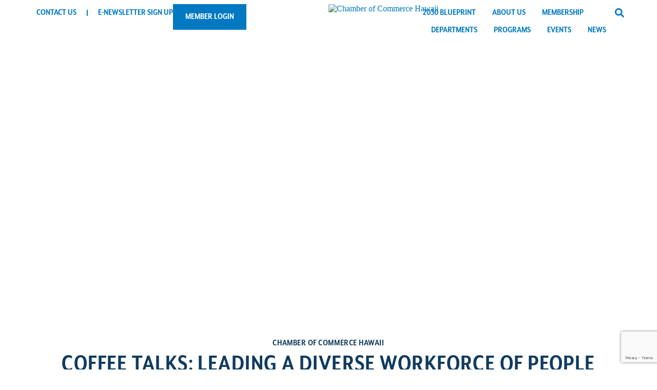

--- FILE ---
content_type: text/html; charset=utf-8
request_url: https://business.cochawaii.org/events/details/coffee-talks-leading-a-diverse-workforce-of-people-with-heart-1114468
body_size: 50861
content:

<!doctype html>
<html lang="en-US">
<head>
<!-- start injected HTML (CCID=2453) -->
<!-- page template: https://www.cochawaii.org/events-micronet/ -->
<base href="https://www.cochawaii.org/" />
<meta name="keywords" content="Coffee Talks: Leading a Diverse Workforce of People with Heart,Chamber of Commerce Hawaii,Honolulu,events,calendar,regional" />
<meta name="description" content="Register to attend the March edition of Coffee Talks: Leading a Diverse Workforce of People with Heart. Join us to hear from Andrew Watterson, Chief Operating Officer at Southwest Airlines as he shares lessons and observations from his everyday experience in leading the Executive Team that supports the people operat..." />
<link href="https://business.cochawaii.org/integration/customerdefinedcss?_=fTjZMA2" rel="stylesheet" type="text/css" />
<!-- link for rss not inserted -->
<!-- end injected HTML -->

	<meta charset="UTF-8">
	<meta name="viewport" content="width=device-width, initial-scale=1">
	<link rel="profile" href="https://gmpg.org/xfn/11">
	<meta name="ROBOTS" content="NOINDEX, NOFOLLOW" />

	<!-- This site is optimized with the Yoast SEO plugin v25.8 - https://yoast.com/wordpress/plugins/seo/ -->
	<title>Coffee Talks: Leading a Diverse Workforce of People with Heart - Mar 18, 2024 - Chamber of Commerce Hawaii</title>
	<link rel="canonical" href="https://business.cochawaii.org/events/details/coffee-talks-leading-a-diverse-workforce-of-people-with-heart-1114468" />
	
	
	
	
	<meta property="article:modified_time" content="2025-11-04T19:48:26+00:00" />
	<meta name="twitter:card" content="summary_large_image" />
	<meta name="twitter:label1" content="Est. reading time" />
	<meta name="twitter:data1" content="1 minute" />
	<script type="application/ld+json" class="yoast-schema-graph">{"@context":"https://schema.org","@graph":[{"@type":"WebPage","@id":"https://www.cochawaii.org/events-micronet/","url":"https://www.cochawaii.org/events-micronet/","name":"Chamber of Commerce Hawaii","isPartOf":{"@id":"https://www.cochawaii.org/#website"},"datePublished":"2024-11-13T23:15:35+00:00","dateModified":"2025-11-04T19:48:26+00:00","breadcrumb":{"@id":"https://www.cochawaii.org/events-micronet/#breadcrumb"},"inLanguage":"en-US","potentialAction":[{"@type":"ReadAction","target":["https://www.cochawaii.org/events-micronet/"]}]},{"@type":"BreadcrumbList","@id":"https://www.cochawaii.org/events-micronet/#breadcrumb","itemListElement":[{"@type":"ListItem","position":1,"name":"Home","item":"https://www.cochawaii.org/"},{"@type":"ListItem","position":2,"name":"Events Micronet"}]},{"@type":"WebSite","@id":"https://www.cochawaii.org/#website","url":"https://www.cochawaii.org/","name":"Chamber of Commerce Hawaii","description":"","publisher":{"@id":"https://www.cochawaii.org/#organization"},"potentialAction":[{"@type":"SearchAction","target":{"@type":"EntryPoint","urlTemplate":"https://www.cochawaii.org/?s={search_term_string}"},"query-input":{"@type":"PropertyValueSpecification","valueRequired":true,"valueName":"search_term_string"}}],"inLanguage":"en-US"},{"@type":"Organization","@id":"https://www.cochawaii.org/#organization","name":"Chamber of Commerce Hawaii","url":"https://www.cochawaii.org/","logo":{"@type":"ImageObject","inLanguage":"en-US","@id":"https://www.cochawaii.org/#/schema/logo/image/","url":"https://www.cochawaii.org/wp-content/uploads/2024/09/header-logo.jpg","contentUrl":"https://www.cochawaii.org/wp-content/uploads/2024/09/header-logo.jpg","width":734,"height":222,"caption":"Chamber of Commerce Hawaii"},"image":{"@id":"https://www.cochawaii.org/#/schema/logo/image/"}}]}</script>
	<!-- / Yoast SEO plugin. -->


<link rel='dns-prefetch' href='//ajax.googleapis.com' />
<link rel="alternate" type="application/rss+xml" title="Chamber of Commerce Hawaii &raquo; Feed" href="https://www.cochawaii.org/feed/" />
<link rel="alternate" type="application/rss+xml" title="Chamber of Commerce Hawaii &raquo; Comments Feed" href="https://www.cochawaii.org/comments/feed/" />


<link rel="stylesheet" type="text/css" href="https://use.typekit.net/xfh1ahn.css"><style id='wp-img-auto-sizes-contain-inline-css'>
img:is([sizes=auto i],[sizes^="auto," i]){contain-intrinsic-size:3000px 1500px}
/*# sourceURL=wp-img-auto-sizes-contain-inline-css */
</style>

<link rel='stylesheet' id='sbi_styles-css' href='https://www.cochawaii.org/wp-content/plugins/instagram-feed/css/sbi-styles.min.css?ver=6.9.1' media='all' />
<style id='wp-emoji-styles-inline-css'>

	img.wp-smiley, img.emoji {
		display: inline !important;
		border: none !important;
		box-shadow: none !important;
		height: 1em !important;
		width: 1em !important;
		margin: 0 0.07em !important;
		vertical-align: -0.1em !important;
		background: none !important;
		padding: 0 !important;
	}
/*# sourceURL=wp-emoji-styles-inline-css */
</style>
<style id='filebird-block-filebird-gallery-style-inline-css'>
ul.filebird-block-filebird-gallery{margin:auto!important;padding:0!important;width:100%}ul.filebird-block-filebird-gallery.layout-grid{display:grid;grid-gap:20px;align-items:stretch;grid-template-columns:repeat(var(--columns),1fr);justify-items:stretch}ul.filebird-block-filebird-gallery.layout-grid li img{border:1px solid #ccc;box-shadow:2px 2px 6px 0 rgba(0,0,0,.3);height:100%;max-width:100%;-o-object-fit:cover;object-fit:cover;width:100%}ul.filebird-block-filebird-gallery.layout-masonry{-moz-column-count:var(--columns);-moz-column-gap:var(--space);column-gap:var(--space);-moz-column-width:var(--min-width);columns:var(--min-width) var(--columns);display:block;overflow:auto}ul.filebird-block-filebird-gallery.layout-masonry li{margin-bottom:var(--space)}ul.filebird-block-filebird-gallery li{list-style:none}ul.filebird-block-filebird-gallery li figure{height:100%;margin:0;padding:0;position:relative;width:100%}ul.filebird-block-filebird-gallery li figure figcaption{background:linear-gradient(0deg,rgba(0,0,0,.7),rgba(0,0,0,.3) 70%,transparent);bottom:0;box-sizing:border-box;color:#fff;font-size:.8em;margin:0;max-height:100%;overflow:auto;padding:3em .77em .7em;position:absolute;text-align:center;width:100%;z-index:2}ul.filebird-block-filebird-gallery li figure figcaption a{color:inherit}

/*# sourceURL=https://www.cochawaii.org/wp-content/plugins/filebird/blocks/filebird-gallery/build/style-index.css */
</style>
<style id='global-styles-inline-css'>
:root{--wp--preset--aspect-ratio--square: 1;--wp--preset--aspect-ratio--4-3: 4/3;--wp--preset--aspect-ratio--3-4: 3/4;--wp--preset--aspect-ratio--3-2: 3/2;--wp--preset--aspect-ratio--2-3: 2/3;--wp--preset--aspect-ratio--16-9: 16/9;--wp--preset--aspect-ratio--9-16: 9/16;--wp--preset--color--black: #000000;--wp--preset--color--cyan-bluish-gray: #abb8c3;--wp--preset--color--white: #ffffff;--wp--preset--color--pale-pink: #f78da7;--wp--preset--color--vivid-red: #cf2e2e;--wp--preset--color--luminous-vivid-orange: #ff6900;--wp--preset--color--luminous-vivid-amber: #fcb900;--wp--preset--color--light-green-cyan: #7bdcb5;--wp--preset--color--vivid-green-cyan: #00d084;--wp--preset--color--pale-cyan-blue: #8ed1fc;--wp--preset--color--vivid-cyan-blue: #0693e3;--wp--preset--color--vivid-purple: #9b51e0;--wp--preset--gradient--vivid-cyan-blue-to-vivid-purple: linear-gradient(135deg,rgb(6,147,227) 0%,rgb(155,81,224) 100%);--wp--preset--gradient--light-green-cyan-to-vivid-green-cyan: linear-gradient(135deg,rgb(122,220,180) 0%,rgb(0,208,130) 100%);--wp--preset--gradient--luminous-vivid-amber-to-luminous-vivid-orange: linear-gradient(135deg,rgb(252,185,0) 0%,rgb(255,105,0) 100%);--wp--preset--gradient--luminous-vivid-orange-to-vivid-red: linear-gradient(135deg,rgb(255,105,0) 0%,rgb(207,46,46) 100%);--wp--preset--gradient--very-light-gray-to-cyan-bluish-gray: linear-gradient(135deg,rgb(238,238,238) 0%,rgb(169,184,195) 100%);--wp--preset--gradient--cool-to-warm-spectrum: linear-gradient(135deg,rgb(74,234,220) 0%,rgb(151,120,209) 20%,rgb(207,42,186) 40%,rgb(238,44,130) 60%,rgb(251,105,98) 80%,rgb(254,248,76) 100%);--wp--preset--gradient--blush-light-purple: linear-gradient(135deg,rgb(255,206,236) 0%,rgb(152,150,240) 100%);--wp--preset--gradient--blush-bordeaux: linear-gradient(135deg,rgb(254,205,165) 0%,rgb(254,45,45) 50%,rgb(107,0,62) 100%);--wp--preset--gradient--luminous-dusk: linear-gradient(135deg,rgb(255,203,112) 0%,rgb(199,81,192) 50%,rgb(65,88,208) 100%);--wp--preset--gradient--pale-ocean: linear-gradient(135deg,rgb(255,245,203) 0%,rgb(182,227,212) 50%,rgb(51,167,181) 100%);--wp--preset--gradient--electric-grass: linear-gradient(135deg,rgb(202,248,128) 0%,rgb(113,206,126) 100%);--wp--preset--gradient--midnight: linear-gradient(135deg,rgb(2,3,129) 0%,rgb(40,116,252) 100%);--wp--preset--font-size--small: 13px;--wp--preset--font-size--medium: 20px;--wp--preset--font-size--large: 36px;--wp--preset--font-size--x-large: 42px;--wp--preset--spacing--20: 0.44rem;--wp--preset--spacing--30: 0.67rem;--wp--preset--spacing--40: 1rem;--wp--preset--spacing--50: 1.5rem;--wp--preset--spacing--60: 2.25rem;--wp--preset--spacing--70: 3.38rem;--wp--preset--spacing--80: 5.06rem;--wp--preset--shadow--natural: 6px 6px 9px rgba(0, 0, 0, 0.2);--wp--preset--shadow--deep: 12px 12px 50px rgba(0, 0, 0, 0.4);--wp--preset--shadow--sharp: 6px 6px 0px rgba(0, 0, 0, 0.2);--wp--preset--shadow--outlined: 6px 6px 0px -3px rgb(255, 255, 255), 6px 6px rgb(0, 0, 0);--wp--preset--shadow--crisp: 6px 6px 0px rgb(0, 0, 0);}:root { --wp--style--global--content-size: 800px;--wp--style--global--wide-size: 1200px; }:where(body) { margin: 0; }.wp-site-blocks > .alignleft { float: left; margin-right: 2em; }.wp-site-blocks > .alignright { float: right; margin-left: 2em; }.wp-site-blocks > .aligncenter { justify-content: center; margin-left: auto; margin-right: auto; }:where(.wp-site-blocks) > * { margin-block-start: 24px; margin-block-end: 0; }:where(.wp-site-blocks) > :first-child { margin-block-start: 0; }:where(.wp-site-blocks) > :last-child { margin-block-end: 0; }:root { --wp--style--block-gap: 24px; }:root :where(.is-layout-flow) > :first-child{margin-block-start: 0;}:root :where(.is-layout-flow) > :last-child{margin-block-end: 0;}:root :where(.is-layout-flow) > *{margin-block-start: 24px;margin-block-end: 0;}:root :where(.is-layout-constrained) > :first-child{margin-block-start: 0;}:root :where(.is-layout-constrained) > :last-child{margin-block-end: 0;}:root :where(.is-layout-constrained) > *{margin-block-start: 24px;margin-block-end: 0;}:root :where(.is-layout-flex){gap: 24px;}:root :where(.is-layout-grid){gap: 24px;}.is-layout-flow > .alignleft{float: left;margin-inline-start: 0;margin-inline-end: 2em;}.is-layout-flow > .alignright{float: right;margin-inline-start: 2em;margin-inline-end: 0;}.is-layout-flow > .aligncenter{margin-left: auto !important;margin-right: auto !important;}.is-layout-constrained > .alignleft{float: left;margin-inline-start: 0;margin-inline-end: 2em;}.is-layout-constrained > .alignright{float: right;margin-inline-start: 2em;margin-inline-end: 0;}.is-layout-constrained > .aligncenter{margin-left: auto !important;margin-right: auto !important;}.is-layout-constrained > :where(:not(.alignleft):not(.alignright):not(.alignfull)){max-width: var(--wp--style--global--content-size);margin-left: auto !important;margin-right: auto !important;}.is-layout-constrained > .alignwide{max-width: var(--wp--style--global--wide-size);}body .is-layout-flex{display: flex;}.is-layout-flex{flex-wrap: wrap;align-items: center;}.is-layout-flex > :is(*, div){margin: 0;}body .is-layout-grid{display: grid;}.is-layout-grid > :is(*, div){margin: 0;}body{padding-top: 0px;padding-right: 0px;padding-bottom: 0px;padding-left: 0px;}a:where(:not(.wp-element-button)){text-decoration: underline;}:root :where(.wp-element-button, .wp-block-button__link){background-color: #32373c;border-width: 0;color: #fff;font-family: inherit;font-size: inherit;font-style: inherit;font-weight: inherit;letter-spacing: inherit;line-height: inherit;padding-top: calc(0.667em + 2px);padding-right: calc(1.333em + 2px);padding-bottom: calc(0.667em + 2px);padding-left: calc(1.333em + 2px);text-decoration: none;text-transform: inherit;}.has-black-color{color: var(--wp--preset--color--black) !important;}.has-cyan-bluish-gray-color{color: var(--wp--preset--color--cyan-bluish-gray) !important;}.has-white-color{color: var(--wp--preset--color--white) !important;}.has-pale-pink-color{color: var(--wp--preset--color--pale-pink) !important;}.has-vivid-red-color{color: var(--wp--preset--color--vivid-red) !important;}.has-luminous-vivid-orange-color{color: var(--wp--preset--color--luminous-vivid-orange) !important;}.has-luminous-vivid-amber-color{color: var(--wp--preset--color--luminous-vivid-amber) !important;}.has-light-green-cyan-color{color: var(--wp--preset--color--light-green-cyan) !important;}.has-vivid-green-cyan-color{color: var(--wp--preset--color--vivid-green-cyan) !important;}.has-pale-cyan-blue-color{color: var(--wp--preset--color--pale-cyan-blue) !important;}.has-vivid-cyan-blue-color{color: var(--wp--preset--color--vivid-cyan-blue) !important;}.has-vivid-purple-color{color: var(--wp--preset--color--vivid-purple) !important;}.has-black-background-color{background-color: var(--wp--preset--color--black) !important;}.has-cyan-bluish-gray-background-color{background-color: var(--wp--preset--color--cyan-bluish-gray) !important;}.has-white-background-color{background-color: var(--wp--preset--color--white) !important;}.has-pale-pink-background-color{background-color: var(--wp--preset--color--pale-pink) !important;}.has-vivid-red-background-color{background-color: var(--wp--preset--color--vivid-red) !important;}.has-luminous-vivid-orange-background-color{background-color: var(--wp--preset--color--luminous-vivid-orange) !important;}.has-luminous-vivid-amber-background-color{background-color: var(--wp--preset--color--luminous-vivid-amber) !important;}.has-light-green-cyan-background-color{background-color: var(--wp--preset--color--light-green-cyan) !important;}.has-vivid-green-cyan-background-color{background-color: var(--wp--preset--color--vivid-green-cyan) !important;}.has-pale-cyan-blue-background-color{background-color: var(--wp--preset--color--pale-cyan-blue) !important;}.has-vivid-cyan-blue-background-color{background-color: var(--wp--preset--color--vivid-cyan-blue) !important;}.has-vivid-purple-background-color{background-color: var(--wp--preset--color--vivid-purple) !important;}.has-black-border-color{border-color: var(--wp--preset--color--black) !important;}.has-cyan-bluish-gray-border-color{border-color: var(--wp--preset--color--cyan-bluish-gray) !important;}.has-white-border-color{border-color: var(--wp--preset--color--white) !important;}.has-pale-pink-border-color{border-color: var(--wp--preset--color--pale-pink) !important;}.has-vivid-red-border-color{border-color: var(--wp--preset--color--vivid-red) !important;}.has-luminous-vivid-orange-border-color{border-color: var(--wp--preset--color--luminous-vivid-orange) !important;}.has-luminous-vivid-amber-border-color{border-color: var(--wp--preset--color--luminous-vivid-amber) !important;}.has-light-green-cyan-border-color{border-color: var(--wp--preset--color--light-green-cyan) !important;}.has-vivid-green-cyan-border-color{border-color: var(--wp--preset--color--vivid-green-cyan) !important;}.has-pale-cyan-blue-border-color{border-color: var(--wp--preset--color--pale-cyan-blue) !important;}.has-vivid-cyan-blue-border-color{border-color: var(--wp--preset--color--vivid-cyan-blue) !important;}.has-vivid-purple-border-color{border-color: var(--wp--preset--color--vivid-purple) !important;}.has-vivid-cyan-blue-to-vivid-purple-gradient-background{background: var(--wp--preset--gradient--vivid-cyan-blue-to-vivid-purple) !important;}.has-light-green-cyan-to-vivid-green-cyan-gradient-background{background: var(--wp--preset--gradient--light-green-cyan-to-vivid-green-cyan) !important;}.has-luminous-vivid-amber-to-luminous-vivid-orange-gradient-background{background: var(--wp--preset--gradient--luminous-vivid-amber-to-luminous-vivid-orange) !important;}.has-luminous-vivid-orange-to-vivid-red-gradient-background{background: var(--wp--preset--gradient--luminous-vivid-orange-to-vivid-red) !important;}.has-very-light-gray-to-cyan-bluish-gray-gradient-background{background: var(--wp--preset--gradient--very-light-gray-to-cyan-bluish-gray) !important;}.has-cool-to-warm-spectrum-gradient-background{background: var(--wp--preset--gradient--cool-to-warm-spectrum) !important;}.has-blush-light-purple-gradient-background{background: var(--wp--preset--gradient--blush-light-purple) !important;}.has-blush-bordeaux-gradient-background{background: var(--wp--preset--gradient--blush-bordeaux) !important;}.has-luminous-dusk-gradient-background{background: var(--wp--preset--gradient--luminous-dusk) !important;}.has-pale-ocean-gradient-background{background: var(--wp--preset--gradient--pale-ocean) !important;}.has-electric-grass-gradient-background{background: var(--wp--preset--gradient--electric-grass) !important;}.has-midnight-gradient-background{background: var(--wp--preset--gradient--midnight) !important;}.has-small-font-size{font-size: var(--wp--preset--font-size--small) !important;}.has-medium-font-size{font-size: var(--wp--preset--font-size--medium) !important;}.has-large-font-size{font-size: var(--wp--preset--font-size--large) !important;}.has-x-large-font-size{font-size: var(--wp--preset--font-size--x-large) !important;}
:root :where(.wp-block-pullquote){font-size: 1.5em;line-height: 1.6;}
/*# sourceURL=global-styles-inline-css */
</style>
<link rel='stylesheet' id='main-styles-css' href='https://www.cochawaii.org/wp-content/themes/hcoc/style.css?ver=0.0.1' media='all' />
<link rel='stylesheet' id='hello-elementor-css' href='https://www.cochawaii.org/wp-content/themes/hello-elementor/assets/css/reset.css?ver=3.4.6' media='all' />
<link rel='stylesheet' id='hello-elementor-theme-style-css' href='https://www.cochawaii.org/wp-content/themes/hello-elementor/assets/css/theme.css?ver=3.4.6' media='all' />
<link rel='stylesheet' id='hello-elementor-header-footer-css' href='https://www.cochawaii.org/wp-content/themes/hello-elementor/assets/css/header-footer.css?ver=3.4.6' media='all' />
<link rel='stylesheet' id='elementor-frontend-css' href='https://www.cochawaii.org/wp-content/plugins/elementor/assets/css/frontend.min.css?ver=3.34.2' media='all' />
<link rel='stylesheet' id='elementor-post-6-css' href='https://www.cochawaii.org/wp-content/uploads/elementor/css/post-6.css?ver=1769042366' media='all' />
<link rel='stylesheet' id='dflip-style-css' href='https://www.cochawaii.org/wp-content/plugins/3d-flipbook-dflip-lite/assets/css/dflip.min.css?ver=2.3.75' media='all' />
<link rel='stylesheet' id='widget-alert-css' href='https://www.cochawaii.org/wp-content/plugins/elementor/assets/css/widget-alert.min.css?ver=3.34.2' media='all' />
<link rel='stylesheet' id='widget-nav-menu-css' href='https://www.cochawaii.org/wp-content/plugins/elementor-pro/assets/css/widget-nav-menu.min.css?ver=3.31.2' media='all' />
<link rel='stylesheet' id='widget-image-css' href='https://www.cochawaii.org/wp-content/plugins/elementor/assets/css/widget-image.min.css?ver=3.34.2' media='all' />
<link rel='stylesheet' id='widget-search-form-css' href='https://www.cochawaii.org/wp-content/plugins/elementor-pro/assets/css/widget-search-form.min.css?ver=3.31.2' media='all' />
<link rel='stylesheet' id='widget-social-icons-css' href='https://www.cochawaii.org/wp-content/plugins/elementor/assets/css/widget-social-icons.min.css?ver=3.34.2' media='all' />
<link rel='stylesheet' id='e-apple-webkit-css' href='https://www.cochawaii.org/wp-content/plugins/elementor/assets/css/conditionals/apple-webkit.min.css?ver=3.34.2' media='all' />
<link rel='stylesheet' id='sbistyles-css' href='https://www.cochawaii.org/wp-content/plugins/instagram-feed/css/sbi-styles.min.css?ver=6.9.1' media='all' />
<link rel='stylesheet' id='widget-heading-css' href='https://www.cochawaii.org/wp-content/plugins/elementor/assets/css/widget-heading.min.css?ver=3.34.2' media='all' />
<link rel='stylesheet' id='elementor-post-6615-css' href='https://www.cochawaii.org/wp-content/uploads/elementor/css/post-6615.css?ver=1769060223' media='all' />
<link rel='stylesheet' id='elementor-post-18-css' href='https://www.cochawaii.org/wp-content/uploads/elementor/css/post-18.css?ver=1769042367' media='all' />
<link rel='stylesheet' id='elementor-post-143-css' href='https://www.cochawaii.org/wp-content/uploads/elementor/css/post-143.css?ver=1769042367' media='all' />
<link rel='stylesheet' id='elementor-gf-local-robotoslab-css' href='https://www.cochawaii.org/wp-content/uploads/elementor/google-fonts/css/robotoslab.css?ver=1754538584' media='all' />
<link rel='stylesheet' id='elementor-gf-local-roboto-css' href='https://www.cochawaii.org/wp-content/uploads/elementor/google-fonts/css/roboto.css?ver=1754538591' media='all' />
<script src="https://www.cochawaii.org/wp-includes/js/jquery/jquery.min.js?ver=3.7.1" id="jquery-core-js"></script>
<script src="https://www.cochawaii.org/wp-includes/js/jquery/jquery-migrate.min.js?ver=3.4.1" id="jquery-migrate-js"></script>
<script src="https://www.cochawaii.org/wp-content/themes/hcoc/main.js?ver=0.0.1" id="main-js-js" defer data-wp-strategy="defer"></script>
<link rel="alternate" title="JSON" type="application/json" href="https://www.cochawaii.org/wp-json/wp/v2/pages/6615" /><link rel="EditURI" type="application/rsd+xml" title="RSD" href="https://www.cochawaii.org/xmlrpc.php?rsd" />
<meta name="generator" content="WordPress 6.9" />
<link rel='shortlink' href='https://www.cochawaii.org/?p=6615' />
<meta name="generator" content="Elementor 3.34.2; features: e_font_icon_svg, additional_custom_breakpoints; settings: css_print_method-external, google_font-enabled, font_display-swap">
<!-- Google tag (gtag.js) --> 
<script async src="https://www.googletagmanager.com/gtag/js?id=G-7B2VT0DSTH"></script>
<script>
	window.dataLayer = window.dataLayer || []; 
	function gtag(){ dataLayer.push(arguments); } 
	gtag('js', new Date()); 
	gtag('config', 'G-7B2VT0DSTH');
</script>
			<style>
				.e-con.e-parent:nth-of-type(n+4):not(.e-lazyloaded):not(.e-no-lazyload),
				.e-con.e-parent:nth-of-type(n+4):not(.e-lazyloaded):not(.e-no-lazyload) * {
					background-image: none !important;
				}
				@media screen and (max-height: 1024px) {
					.e-con.e-parent:nth-of-type(n+3):not(.e-lazyloaded):not(.e-no-lazyload),
					.e-con.e-parent:nth-of-type(n+3):not(.e-lazyloaded):not(.e-no-lazyload) * {
						background-image: none !important;
					}
				}
				@media screen and (max-height: 640px) {
					.e-con.e-parent:nth-of-type(n+2):not(.e-lazyloaded):not(.e-no-lazyload),
					.e-con.e-parent:nth-of-type(n+2):not(.e-lazyloaded):not(.e-no-lazyload) * {
						background-image: none !important;
					}
				}
			</style>
			<link rel="icon" href="https://www.cochawaii.org/wp-content/uploads/2024/06/favicon.png" sizes="32x32" />
<link rel="icon" href="https://www.cochawaii.org/wp-content/uploads/2024/06/favicon.png" sizes="192x192" />
<link rel="apple-touch-icon" href="https://www.cochawaii.org/wp-content/uploads/2024/06/favicon.png" />
<meta name="msapplication-TileImage" content="https://www.cochawaii.org/wp-content/uploads/2024/06/favicon.png" />
    <!-- jQuery first, then Popper.js, then Bootstrap JS -->
    <script src="https://code.jquery.com/jquery-3.7.1.min.js" crossorigin="anonymous"></script>
    <script type="text/javascript" src="https://code.jquery.com/ui/1.13.2/jquery-ui.min.js"></script>
<script src="https://business.cochawaii.org/Content/bundles/SEO4?v=jX-Yo1jNxYBrX6Ffq1gbxQahkKjKjLSiGjCSMnG9UuU1"></script>
    <script type="text/javascript" src="https://ajax.aspnetcdn.com/ajax/globalize/0.1.1/globalize.min.js"></script>
    <script type="text/javascript" src="https://ajax.aspnetcdn.com/ajax/globalize/0.1.1/cultures/globalize.culture.en-US.js"></script>
    <!-- Required meta tags -->
    <meta charset="utf-8">
    <meta name="viewport" content="width=device-width, initial-scale=1, shrink-to-fit=no">
    <link rel="stylesheet" href="https://code.jquery.com/ui/1.13.2/themes/base/jquery-ui.css" type="text/css" media="all" />
    <script type="text/javascript">
        var MNI = MNI || {};
        MNI.CurrentCulture = 'en-US';
        MNI.CultureDateFormat = 'M/d/yyyy';
        MNI.BaseUrl = 'https://business.cochawaii.org';
        MNI.jQuery = jQuery.noConflict(true);
        MNI.Page = {
            Domain: 'business.cochawaii.org',
            Context: 202,
            Category: null,
            Member: null,
            MemberPagePopup: true
        };
        MNI.LayoutPromise = new Promise(function (resolve) {
            MNI.LayoutResolution = resolve;
        });
        MNI.MemberFilterUrl = '';
    </script>


    <script src="https://www.google.com/recaptcha/enterprise.js?render=6LfI_T8rAAAAAMkWHrLP_GfSf3tLy9tKa839wcWa" async defer></script>
    <script>

        const SITE_KEY = '6LfI_T8rAAAAAMkWHrLP_GfSf3tLy9tKa839wcWa';

        // Repeatedly check if grecaptcha has been loaded, and call the callback once it's available
        function waitForGrecaptcha(callback, retries = 10, interval = 1000) {
            if (typeof grecaptcha !== 'undefined' && grecaptcha.enterprise.execute) {
                callback();
            } else if (retries > 0) { 
                setTimeout(() => {
                    waitForGrecaptcha(callback, retries - 1, interval);
                }, interval);
            } else {
                console.error("grecaptcha is not available after multiple attempts");
            }
        }

        // Generates a reCAPTCHA v3 token using grecaptcha.enterprise and injects it into the given form.
        // If the token input doesn't exist, it creates one. Then it executes the callback with the token.
        function setReCaptchaToken(formElement, callback, action = 'submit') {
            grecaptcha.enterprise.ready(function () {
                grecaptcha.enterprise.execute(SITE_KEY, { action: action }).then(function (token) {

                    MNI.jQuery(function ($) {
                        let input = $(formElement).find("input[name='g-recaptcha-v3']");

                        if (input.length === 0) {
                            input = $('<input>', {
                                type: 'hidden',
                                name: 'g-recaptcha-v3',
                                value: token
                            });
                            $(formElement).append(input);
                        }
                        else
                            $(input).val(token);

                        if (typeof callback === 'function') callback(token);
                    })

                });
            });
        }

    </script>




<script src="https://business.cochawaii.org/Content/bundles/MNI?v=34V3-w6z5bLW9Yl7pjO3C5tja0TdKeHFrpRQ0eCPbz81"></script>


    <meta property='og:url' content='https://business.cochawaii.org/events/details/coffee-talks-leading-a-diverse-workforce-of-people-with-heart-1114468?range=122' />
<meta property='og:title' content='Coffee Talks: Leading a Diverse Workforce of People with Heart' />
<meta property='og:description' content='Register to attend the March edition of Coffee Talks: Leading a Diverse Workforce of People with Heart. Join us to hear from Andrew Watterson, Chief Operating Officer at Southwest Airlines as he shares lessons and observations from his everyday experience in leading the Executive Team that supports the people operat...' />
<meta property='og:image' content='https://chambermaster.blob.core.windows.net/images/events/2453/1114468/EventSNPImage_Coffee%20Talks%20Design%203-18.png' />

    <script src='https://www.google.com/recaptcha/api.js?onload=onloadCaptchaCallback'></script>
    <script type="text/javascript">

        // Recaptcha fix for IOS
        var HEADER_HEIGHT = 0;
        var isIOS = /iPhone|iPad|iPod/i.test(navigator.userAgent);
        var grecaptchaPosition;


        var isScrolledIntoView = function (elem) {
            var elemRect = elem.getBoundingClientRect();
            var isVisible = (elemRect.top - HEADER_HEIGHT >= 0 && elemRect.bottom <= window.innerHeight);
            return isVisible;
        };
        // End initial Recaptcha fix for IOS.See below verifyRecaptchaCallback and ISIOS for it's usage.

        // Recaptcha aria attributes after load
        function onloadCaptchaCallback() {
            MNI.jQuery('#g-recaptcha-response').attr('aria-hidden', true);
            MNI.jQuery('#g-recaptcha-response').attr('aria-label', 'Captcha response');
        }

        MNI.jQuery(function ($) {
            $(function () {
                var $form = $('form.gz-form.needs-validation');
                var form = $form[0];
                $form.find('button.gz-submit-btn').click(function (e) {
                    e.preventDefault();

                    if (form.checkValidity() === false) {
                        form.classList.add('was-validated');
                        $(form).find(":input[required]").each(function () {
                            if (!this.checkValidity()) {
                                this.style.border = '1px solid red';
                            } else {
                                this.style.border = '';
                            }

                            var captchaToken = $('#captchavalidation').val();

                            if (!captchaToken) {
                                $('.g-recaptcha > div').css('border', '2px solid red');
                                $('.invalid-feedback').show(); 
                            } else {
                                $('.g-recaptcha > div').css('border', '');
                                $('.invalid-feedback').hide();
                            }
                        })
                        scrollToTop();
                    } else {
                        waitForGrecaptcha(() => {
                            setReCaptchaToken($form, () => form.submit(), "eventReminder");
                        })
                    }
                });

                function scrollToTop() {
                    $('html, body').animate({
                        scrollTop: $(".gz-event-reminder").offset().top
                    }, 500, 'linear');
                }

                window.verifyRecaptchaCallback = function (response) {
                    $('input[data-recaptcha]').val(response).trigger('change');
                    if (isIOS && grecaptchaPosition !== undefined) {
                        window.scrollTo(0, grecaptchaPosition);
                    }
                }

                window.expiredRecaptchaCallback = function () {
                    $('input[data-recaptcha]').val("").trigger('change');
                }


                if (isIOS) {
                    var recaptchaElements = document.querySelectorAll('.g-recaptcha');

                    window.addEventListener('scroll', function () {
                        Array.prototype.forEach.call(recaptchaElements, function (element) {
                            if (isScrolledIntoView(element)) {
                                grecaptchaPosition = document.documentElement.scrollTop || document.body.scrollTop;
                            }
                        });
                    }, false);
                }

            })
        })

        MNI.ITEM_TYPE = 1;
        MNI.ITEM_ID = 1114468;
        (function ($) {
            $(document).ready(function () {
                var reminderOpen = 'False' == 'True';
                var x = window.matchMedia("(max-width: 576px)")
                if (reminderOpen)
                {
                    $(".reminder-btn").trigger("click");
                    if (x.matches)
                    {
                        $("#cardReminder_MobileOnly").removeClass("collapsing").addClass("collapse show in");
                    }
                }
            });
        })(MNI.jQuery);
    </script>
    <!-- Bootstrap CSS -->
    <link type="text/css" href="https://business.cochawaii.org/Content/SEO4/css/bootstrap/bootstrap-ns.min.css" rel="stylesheet" />
<link href="https://business.cochawaii.org/Content/SEO4/css/fontawesome/css/fa.bundle?v=ruPA372u21djZ69Q5Ysnch4rq1PR55j8o6h6btgP60M1" rel="stylesheet"/>
<link href="https://business.cochawaii.org/Content/SEO4/css/v4-module.bundle?v=teKUclOSNwyO4iQ2s3q00X0U2jxs0Mkz0T6S0f4p_241" rel="stylesheet"/>

</head>
<body class="wp-singular page-template-default page page-id-6615 wp-custom-logo wp-embed-responsive wp-theme-hello-elementor wp-child-theme-hcoc hello-elementor-default elementor-default elementor-kit-6 elementor-page elementor-page-6615">


<a class="skip-link screen-reader-text" href="#content">Skip to content</a>

		<header data-elementor-type="header" data-elementor-id="18" class="elementor elementor-18 elementor-location-header" data-elementor-post-type="elementor_library">
			<div class="elementor-element elementor-element-2b2d160 elementor-hidden-desktop elementor-hidden-tablet elementor-hidden-mobile e-flex e-con-boxed e-con e-parent" data-id="2b2d160" data-element_type="container">
					<div class="e-con-inner">
				<div class="elementor-element elementor-element-1d36ecc elementor-alert-danger elementor-widget elementor-widget-alert" data-id="1d36ecc" data-element_type="widget" data-widget_type="alert.default">
				<div class="elementor-widget-container">
							<div class="elementor-alert" role="alert">

						<span class="elementor-alert-title">This is an Alert</span>
			
						<span class="elementor-alert-description">I am a description. Click the edit button to change this text.</span>
			
						<button type="button" class="elementor-alert-dismiss" aria-label="Dismiss this alert.">
									<span aria-hidden="true">&times;</span>
							</button>
			
		</div>
						</div>
				</div>
					</div>
				</div>
		<header class="elementor-element elementor-element-1948a26d e-con-full e-flex e-con e-parent" data-id="1948a26d" data-element_type="container" data-settings="{&quot;background_background&quot;:&quot;classic&quot;}">
		<div class="elementor-element elementor-element-b7f5301 e-con-full elementor-hidden-tablet elementor-hidden-mobile e-flex e-con e-child" data-id="b7f5301" data-element_type="container">
				<div class="elementor-element elementor-element-2900ff4 elementor-nav-menu--stretch elementor-nav-menu__text-align-center elementor-nav-menu--dropdown-tablet elementor-widget elementor-widget-nav-menu" data-id="2900ff4" data-element_type="widget" data-settings="{&quot;full_width&quot;:&quot;stretch&quot;,&quot;layout&quot;:&quot;horizontal&quot;,&quot;submenu_icon&quot;:{&quot;value&quot;:&quot;&lt;svg class=\&quot;e-font-icon-svg e-fas-caret-down\&quot; viewBox=\&quot;0 0 320 512\&quot; xmlns=\&quot;http:\/\/www.w3.org\/2000\/svg\&quot;&gt;&lt;path d=\&quot;M31.3 192h257.3c17.8 0 26.7 21.5 14.1 34.1L174.1 354.8c-7.8 7.8-20.5 7.8-28.3 0L17.2 226.1C4.6 213.5 13.5 192 31.3 192z\&quot;&gt;&lt;\/path&gt;&lt;\/svg&gt;&quot;,&quot;library&quot;:&quot;fa-solid&quot;}}" data-widget_type="nav-menu.default">
				<div class="elementor-widget-container">
								<nav aria-label="Menu" class="elementor-nav-menu--main elementor-nav-menu__container elementor-nav-menu--layout-horizontal e--pointer-underline e--animation-fade">
				<ul id="menu-1-2900ff4" class="elementor-nav-menu"><li class="menu-item menu-item-type-post_type menu-item-object-page menu-item-70"><a href="https://www.cochawaii.org/contact-us/" class="elementor-item">Contact Us</a></li>
<li class="menu-item menu-item-type-post_type menu-item-object-page menu-item-69"><a href="https://www.cochawaii.org/news/e-newsletter-sign-up/" class="elementor-item">E-Newsletter Sign Up</a></li>
</ul>			</nav>
						<nav class="elementor-nav-menu--dropdown elementor-nav-menu__container" aria-hidden="true">
				<ul id="menu-2-2900ff4" class="elementor-nav-menu"><li class="menu-item menu-item-type-post_type menu-item-object-page menu-item-70"><a href="https://www.cochawaii.org/contact-us/" class="elementor-item" tabindex="-1">Contact Us</a></li>
<li class="menu-item menu-item-type-post_type menu-item-object-page menu-item-69"><a href="https://www.cochawaii.org/news/e-newsletter-sign-up/" class="elementor-item" tabindex="-1">E-Newsletter Sign Up</a></li>
</ul>			</nav>
						</div>
				</div>
				<div class="elementor-element elementor-element-05258c4 elementor-widget elementor-widget-button" data-id="05258c4" data-element_type="widget" data-widget_type="button.default">
				<div class="elementor-widget-container">
									<div class="elementor-button-wrapper">
					<a class="elementor-button elementor-button-link elementor-size-sm" href="https://business.cochawaii.org/login/">
						<span class="elementor-button-content-wrapper">
									<span class="elementor-button-text">Member Login</span>
					</span>
					</a>
				</div>
								</div>
				</div>
				</div>
		<div class="elementor-element elementor-element-3f354325 e-con-full e-flex e-con e-child" data-id="3f354325" data-element_type="container">
				<div class="elementor-element elementor-element-599127ca elementor-widget elementor-widget-image" data-id="599127ca" data-element_type="widget" data-widget_type="image.default">
				<div class="elementor-widget-container">
																<a href="https://www.cochawaii.org">
							<img width="300" height="91" src="https://www.cochawaii.org/wp-content/uploads/2024/09/header-logo-300x91.jpg" class="attachment-medium size-medium wp-image-38" alt="Chamber of Commerce Hawaii" srcset="https://www.cochawaii.org/wp-content/uploads/2024/09/header-logo-300x91.jpg 300w, https://www.cochawaii.org/wp-content/uploads/2024/09/header-logo.jpg 734w" sizes="(max-width: 300px) 100vw, 300px" />								</a>
															</div>
				</div>
				<div class="elementor-element elementor-element-2878803a elementor-nav-menu--stretch elementor-widget__width-auto elementor-hidden-tablet elementor-hidden-mobile elementor-nav-menu--dropdown-tablet elementor-nav-menu__text-align-aside elementor-nav-menu--toggle elementor-nav-menu--burger elementor-widget elementor-widget-nav-menu" data-id="2878803a" data-element_type="widget" data-settings="{&quot;full_width&quot;:&quot;stretch&quot;,&quot;submenu_icon&quot;:{&quot;value&quot;:&quot;&lt;i class=\&quot;\&quot;&gt;&lt;\/i&gt;&quot;,&quot;library&quot;:&quot;&quot;},&quot;layout&quot;:&quot;horizontal&quot;,&quot;toggle&quot;:&quot;burger&quot;}" data-widget_type="nav-menu.default">
				<div class="elementor-widget-container">
								<nav aria-label="Menu" class="elementor-nav-menu--main elementor-nav-menu__container elementor-nav-menu--layout-horizontal e--pointer-underline e--animation-fade">
				<ul id="menu-1-2878803a" class="elementor-nav-menu"><li class="menu-item menu-item-type-post_type menu-item-object-page menu-item-has-children menu-item-7608"><a href="https://www.cochawaii.org/2030-blueprint/" class="elementor-item">2030 Blueprint</a>
<ul class="sub-menu elementor-nav-menu--dropdown">
	<li class="menu-item menu-item-type-post_type menu-item-object-page menu-item-1799"><a href="https://www.cochawaii.org/2030-blueprint/2030-blueprint-campaign/" class="elementor-sub-item">2030 Blueprint Campaign</a></li>
	<li class="menu-item menu-item-type-post_type menu-item-object-page menu-item-1800"><a href="https://www.cochawaii.org/2030-blueprint/2030-blueprint-leadership-team/" class="elementor-sub-item">2030 Blueprint Leadership Team</a></li>
	<li class="menu-item menu-item-type-post_type menu-item-object-page menu-item-1801"><a href="https://www.cochawaii.org/2030-blueprint/2030-blueprint-media-center/" class="elementor-sub-item">2030 Blueprint Media Center</a></li>
</ul>
</li>
<li class="menu-item menu-item-type-post_type menu-item-object-page menu-item-has-children menu-item-7609"><a href="https://www.cochawaii.org/about-us/" class="elementor-item">About Us</a>
<ul class="sub-menu elementor-nav-menu--dropdown">
	<li class="menu-item menu-item-type-post_type menu-item-object-page menu-item-1202"><a href="https://www.cochawaii.org/about-us/board-of-directors/" class="elementor-sub-item">Board of Directors</a></li>
	<li class="menu-item menu-item-type-post_type menu-item-object-page menu-item-1239"><a href="https://www.cochawaii.org/about-us/chamber-team/" class="elementor-sub-item">Chamber Team</a></li>
	<li class="menu-item menu-item-type-post_type menu-item-object-page menu-item-1107"><a href="https://www.cochawaii.org/programs/hawaii-chamber-of-commerce-foundation/" class="elementor-sub-item">Hawaii Chamber of Commerce Foundation</a></li>
	<li class="menu-item menu-item-type-post_type menu-item-object-page menu-item-1201"><a href="https://www.cochawaii.org/contact-us/" class="elementor-sub-item">Contact Us</a></li>
</ul>
</li>
<li class="menu-item menu-item-type-post_type menu-item-object-page menu-item-has-children menu-item-7610"><a href="https://www.cochawaii.org/membership/" class="elementor-item">Membership</a>
<ul class="sub-menu elementor-nav-menu--dropdown">
	<li class="menu-item menu-item-type-custom menu-item-object-custom menu-item-1219"><a href="https://business.cochawaii.org/member/newmemberapp/" class="elementor-sub-item">Member Application</a></li>
	<li class="menu-item menu-item-type-custom menu-item-object-custom menu-item-1220"><a href="https://business.cochawaii.org/directory" class="elementor-sub-item">Member Directory</a></li>
	<li class="menu-item menu-item-type-custom menu-item-object-custom menu-item-6836"><a href="https://business.cochawaii.org/hotdeals" class="elementor-sub-item">Member Offers</a></li>
	<li class="menu-item menu-item-type-custom menu-item-object-custom menu-item-6048"><a href="https://business.cochawaii.org/jobs" class="elementor-sub-item">Member Job Posts</a></li>
	<li class="menu-item menu-item-type-custom menu-item-object-custom menu-item-1221"><a href="https://business.cochawaii.org/news" class="elementor-sub-item">Member News</a></li>
</ul>
</li>
<li class="menu-item menu-item-type-custom menu-item-object-custom menu-item-has-children menu-item-9354"><a class="elementor-item">Departments</a>
<ul class="sub-menu elementor-nav-menu--dropdown">
	<li class="menu-item menu-item-type-post_type menu-item-object-page menu-item-1109"><a href="https://www.cochawaii.org/programs/policy-and-public-affairs/" class="elementor-sub-item">Policy &#038; Public Affairs</a></li>
	<li class="menu-item menu-item-type-post_type menu-item-object-page menu-item-1110"><a href="https://www.cochawaii.org/programs/education-workforce-development/" class="elementor-sub-item">Education &amp; Workforce Development</a></li>
	<li class="menu-item menu-item-type-post_type menu-item-object-page menu-item-1111"><a href="https://www.cochawaii.org/programs/military-affairs-council/" class="elementor-sub-item">Military Affairs Council</a></li>
</ul>
</li>
<li class="menu-item menu-item-type-custom menu-item-object-custom menu-item-has-children menu-item-1206"><a class="elementor-item">Programs</a>
<ul class="sub-menu elementor-nav-menu--dropdown">
	<li class="menu-item menu-item-type-post_type menu-item-object-page menu-item-1108"><a href="https://www.cochawaii.org/programs/ambassador-committee/" class="elementor-sub-item">Ambassador Committee</a></li>
	<li class="menu-item menu-item-type-post_type menu-item-object-page menu-item-9436"><a href="https://www.cochawaii.org/bizboost/" class="elementor-sub-item">BizBoost</a></li>
	<li class="menu-item menu-item-type-post_type menu-item-object-page menu-item-9355"><a href="https://www.cochawaii.org/programs/policy-and-public-affairs/impact-smallbiz-accelerator/" class="elementor-sub-item">Impact SmallBiz Accelerator</a></li>
	<li class="menu-item menu-item-type-post_type menu-item-object-page menu-item-1072"><a href="https://www.cochawaii.org/programs/public-health-fund/" class="elementor-sub-item">Public Health Fund</a></li>
	<li class="menu-item menu-item-type-post_type menu-item-object-page menu-item-7734"><a href="https://www.cochawaii.org/programs/education-workforce-development/sector-partnerships/" class="elementor-sub-item">Sector Partnerships</a></li>
	<li class="menu-item menu-item-type-post_type menu-item-object-page menu-item-1073"><a href="https://www.cochawaii.org/programs/young-professionals-program/" class="elementor-sub-item">Young Professionals Program</a></li>
</ul>
</li>
<li class="menu-item menu-item-type-custom menu-item-object-custom menu-item-has-children menu-item-1205"><a href="https://business.cochawaii.org/events/search" class="elementor-item">Events</a>
<ul class="sub-menu elementor-nav-menu--dropdown">
	<li class="menu-item menu-item-type-post_type menu-item-object-page menu-item-938"><a href="https://www.cochawaii.org/events/signature-events/" class="elementor-sub-item">Signature Events</a></li>
</ul>
</li>
<li class="menu-item menu-item-type-custom menu-item-object-custom menu-item-has-children menu-item-1159"><a class="elementor-item">News</a>
<ul class="sub-menu elementor-nav-menu--dropdown">
	<li class="menu-item menu-item-type-post_type menu-item-object-page menu-item-1160"><a href="https://www.cochawaii.org/news/" class="elementor-sub-item">Latest headlines</a></li>
	<li class="menu-item menu-item-type-post_type menu-item-object-page menu-item-1137"><a href="https://www.cochawaii.org/news/voice-of-business-podcast/" class="elementor-sub-item">Voice of Business Podcast</a></li>
	<li class="menu-item menu-item-type-post_type menu-item-object-page menu-item-1127"><a href="https://www.cochawaii.org/news/e-newsletter-sign-up/" class="elementor-sub-item">E-Newsletter Sign Up</a></li>
</ul>
</li>
</ul>			</nav>
					<div class="elementor-menu-toggle" role="button" tabindex="0" aria-label="Menu Toggle" aria-expanded="false">
			<svg aria-hidden="true" role="presentation" class="elementor-menu-toggle__icon--open e-font-icon-svg e-eicon-menu-bar" viewBox="0 0 1000 1000" xmlns="http://www.w3.org/2000/svg"><path d="M104 333H896C929 333 958 304 958 271S929 208 896 208H104C71 208 42 237 42 271S71 333 104 333ZM104 583H896C929 583 958 554 958 521S929 458 896 458H104C71 458 42 487 42 521S71 583 104 583ZM104 833H896C929 833 958 804 958 771S929 708 896 708H104C71 708 42 737 42 771S71 833 104 833Z"></path></svg><svg aria-hidden="true" role="presentation" class="elementor-menu-toggle__icon--close e-font-icon-svg e-eicon-close" viewBox="0 0 1000 1000" xmlns="http://www.w3.org/2000/svg"><path d="M742 167L500 408 258 167C246 154 233 150 217 150 196 150 179 158 167 167 154 179 150 196 150 212 150 229 154 242 171 254L408 500 167 742C138 771 138 800 167 829 196 858 225 858 254 829L496 587 738 829C750 842 767 846 783 846 800 846 817 842 829 829 842 817 846 804 846 783 846 767 842 750 829 737L588 500 833 258C863 229 863 200 833 171 804 137 775 137 742 167Z"></path></svg>		</div>
					<nav class="elementor-nav-menu--dropdown elementor-nav-menu__container" aria-hidden="true">
				<ul id="menu-2-2878803a" class="elementor-nav-menu"><li class="menu-item menu-item-type-post_type menu-item-object-page menu-item-has-children menu-item-7608"><a href="https://www.cochawaii.org/2030-blueprint/" class="elementor-item" tabindex="-1">2030 Blueprint</a>
<ul class="sub-menu elementor-nav-menu--dropdown">
	<li class="menu-item menu-item-type-post_type menu-item-object-page menu-item-1799"><a href="https://www.cochawaii.org/2030-blueprint/2030-blueprint-campaign/" class="elementor-sub-item" tabindex="-1">2030 Blueprint Campaign</a></li>
	<li class="menu-item menu-item-type-post_type menu-item-object-page menu-item-1800"><a href="https://www.cochawaii.org/2030-blueprint/2030-blueprint-leadership-team/" class="elementor-sub-item" tabindex="-1">2030 Blueprint Leadership Team</a></li>
	<li class="menu-item menu-item-type-post_type menu-item-object-page menu-item-1801"><a href="https://www.cochawaii.org/2030-blueprint/2030-blueprint-media-center/" class="elementor-sub-item" tabindex="-1">2030 Blueprint Media Center</a></li>
</ul>
</li>
<li class="menu-item menu-item-type-post_type menu-item-object-page menu-item-has-children menu-item-7609"><a href="https://www.cochawaii.org/about-us/" class="elementor-item" tabindex="-1">About Us</a>
<ul class="sub-menu elementor-nav-menu--dropdown">
	<li class="menu-item menu-item-type-post_type menu-item-object-page menu-item-1202"><a href="https://www.cochawaii.org/about-us/board-of-directors/" class="elementor-sub-item" tabindex="-1">Board of Directors</a></li>
	<li class="menu-item menu-item-type-post_type menu-item-object-page menu-item-1239"><a href="https://www.cochawaii.org/about-us/chamber-team/" class="elementor-sub-item" tabindex="-1">Chamber Team</a></li>
	<li class="menu-item menu-item-type-post_type menu-item-object-page menu-item-1107"><a href="https://www.cochawaii.org/programs/hawaii-chamber-of-commerce-foundation/" class="elementor-sub-item" tabindex="-1">Hawaii Chamber of Commerce Foundation</a></li>
	<li class="menu-item menu-item-type-post_type menu-item-object-page menu-item-1201"><a href="https://www.cochawaii.org/contact-us/" class="elementor-sub-item" tabindex="-1">Contact Us</a></li>
</ul>
</li>
<li class="menu-item menu-item-type-post_type menu-item-object-page menu-item-has-children menu-item-7610"><a href="https://www.cochawaii.org/membership/" class="elementor-item" tabindex="-1">Membership</a>
<ul class="sub-menu elementor-nav-menu--dropdown">
	<li class="menu-item menu-item-type-custom menu-item-object-custom menu-item-1219"><a href="https://business.cochawaii.org/member/newmemberapp/" class="elementor-sub-item" tabindex="-1">Member Application</a></li>
	<li class="menu-item menu-item-type-custom menu-item-object-custom menu-item-1220"><a href="https://business.cochawaii.org/directory" class="elementor-sub-item" tabindex="-1">Member Directory</a></li>
	<li class="menu-item menu-item-type-custom menu-item-object-custom menu-item-6836"><a href="https://business.cochawaii.org/hotdeals" class="elementor-sub-item" tabindex="-1">Member Offers</a></li>
	<li class="menu-item menu-item-type-custom menu-item-object-custom menu-item-6048"><a href="https://business.cochawaii.org/jobs" class="elementor-sub-item" tabindex="-1">Member Job Posts</a></li>
	<li class="menu-item menu-item-type-custom menu-item-object-custom menu-item-1221"><a href="https://business.cochawaii.org/news" class="elementor-sub-item" tabindex="-1">Member News</a></li>
</ul>
</li>
<li class="menu-item menu-item-type-custom menu-item-object-custom menu-item-has-children menu-item-9354"><a class="elementor-item" tabindex="-1">Departments</a>
<ul class="sub-menu elementor-nav-menu--dropdown">
	<li class="menu-item menu-item-type-post_type menu-item-object-page menu-item-1109"><a href="https://www.cochawaii.org/programs/policy-and-public-affairs/" class="elementor-sub-item" tabindex="-1">Policy &#038; Public Affairs</a></li>
	<li class="menu-item menu-item-type-post_type menu-item-object-page menu-item-1110"><a href="https://www.cochawaii.org/programs/education-workforce-development/" class="elementor-sub-item" tabindex="-1">Education &amp; Workforce Development</a></li>
	<li class="menu-item menu-item-type-post_type menu-item-object-page menu-item-1111"><a href="https://www.cochawaii.org/programs/military-affairs-council/" class="elementor-sub-item" tabindex="-1">Military Affairs Council</a></li>
</ul>
</li>
<li class="menu-item menu-item-type-custom menu-item-object-custom menu-item-has-children menu-item-1206"><a class="elementor-item" tabindex="-1">Programs</a>
<ul class="sub-menu elementor-nav-menu--dropdown">
	<li class="menu-item menu-item-type-post_type menu-item-object-page menu-item-1108"><a href="https://www.cochawaii.org/programs/ambassador-committee/" class="elementor-sub-item" tabindex="-1">Ambassador Committee</a></li>
	<li class="menu-item menu-item-type-post_type menu-item-object-page menu-item-9436"><a href="https://www.cochawaii.org/bizboost/" class="elementor-sub-item" tabindex="-1">BizBoost</a></li>
	<li class="menu-item menu-item-type-post_type menu-item-object-page menu-item-9355"><a href="https://www.cochawaii.org/programs/policy-and-public-affairs/impact-smallbiz-accelerator/" class="elementor-sub-item" tabindex="-1">Impact SmallBiz Accelerator</a></li>
	<li class="menu-item menu-item-type-post_type menu-item-object-page menu-item-1072"><a href="https://www.cochawaii.org/programs/public-health-fund/" class="elementor-sub-item" tabindex="-1">Public Health Fund</a></li>
	<li class="menu-item menu-item-type-post_type menu-item-object-page menu-item-7734"><a href="https://www.cochawaii.org/programs/education-workforce-development/sector-partnerships/" class="elementor-sub-item" tabindex="-1">Sector Partnerships</a></li>
	<li class="menu-item menu-item-type-post_type menu-item-object-page menu-item-1073"><a href="https://www.cochawaii.org/programs/young-professionals-program/" class="elementor-sub-item" tabindex="-1">Young Professionals Program</a></li>
</ul>
</li>
<li class="menu-item menu-item-type-custom menu-item-object-custom menu-item-has-children menu-item-1205"><a href="https://business.cochawaii.org/events/search" class="elementor-item" tabindex="-1">Events</a>
<ul class="sub-menu elementor-nav-menu--dropdown">
	<li class="menu-item menu-item-type-post_type menu-item-object-page menu-item-938"><a href="https://www.cochawaii.org/events/signature-events/" class="elementor-sub-item" tabindex="-1">Signature Events</a></li>
</ul>
</li>
<li class="menu-item menu-item-type-custom menu-item-object-custom menu-item-has-children menu-item-1159"><a class="elementor-item" tabindex="-1">News</a>
<ul class="sub-menu elementor-nav-menu--dropdown">
	<li class="menu-item menu-item-type-post_type menu-item-object-page menu-item-1160"><a href="https://www.cochawaii.org/news/" class="elementor-sub-item" tabindex="-1">Latest headlines</a></li>
	<li class="menu-item menu-item-type-post_type menu-item-object-page menu-item-1137"><a href="https://www.cochawaii.org/news/voice-of-business-podcast/" class="elementor-sub-item" tabindex="-1">Voice of Business Podcast</a></li>
	<li class="menu-item menu-item-type-post_type menu-item-object-page menu-item-1127"><a href="https://www.cochawaii.org/news/e-newsletter-sign-up/" class="elementor-sub-item" tabindex="-1">E-Newsletter Sign Up</a></li>
</ul>
</li>
</ul>			</nav>
						</div>
				</div>
				<div class="elementor-element elementor-element-11bb240 elementor-search-form--skin-full_screen elementor-hidden-tablet elementor-hidden-mobile elementor-widget elementor-widget-search-form" data-id="11bb240" data-element_type="widget" data-settings="{&quot;skin&quot;:&quot;full_screen&quot;}" data-widget_type="search-form.default">
				<div class="elementor-widget-container">
							<search role="search">
			<form class="elementor-search-form" action="https://www.cochawaii.org" method="get">
												<div class="elementor-search-form__toggle" role="button" tabindex="0" aria-label="Search">
					<div class="e-font-icon-svg-container"><svg aria-hidden="true" class="e-font-icon-svg e-fas-search" viewBox="0 0 512 512" xmlns="http://www.w3.org/2000/svg"><path d="M505 442.7L405.3 343c-4.5-4.5-10.6-7-17-7H372c27.6-35.3 44-79.7 44-128C416 93.1 322.9 0 208 0S0 93.1 0 208s93.1 208 208 208c48.3 0 92.7-16.4 128-44v16.3c0 6.4 2.5 12.5 7 17l99.7 99.7c9.4 9.4 24.6 9.4 33.9 0l28.3-28.3c9.4-9.4 9.4-24.6.1-34zM208 336c-70.7 0-128-57.2-128-128 0-70.7 57.2-128 128-128 70.7 0 128 57.2 128 128 0 70.7-57.2 128-128 128z"></path></svg></div>				</div>
								<div class="elementor-search-form__container">
					<label class="elementor-screen-only" for="elementor-search-form-11bb240">Search</label>

					
					<input id="elementor-search-form-11bb240" placeholder="Type to search. Press escape to exit." class="elementor-search-form__input" type="search" name="s" value="">
					
					
										<div class="dialog-lightbox-close-button dialog-close-button" role="button" tabindex="0" aria-label="Close this search box.">
						<svg aria-hidden="true" class="e-font-icon-svg e-eicon-close" viewBox="0 0 1000 1000" xmlns="http://www.w3.org/2000/svg"><path d="M742 167L500 408 258 167C246 154 233 150 217 150 196 150 179 158 167 167 154 179 150 196 150 212 150 229 154 242 171 254L408 500 167 742C138 771 138 800 167 829 196 858 225 858 254 829L496 587 738 829C750 842 767 846 783 846 800 846 817 842 829 829 842 817 846 804 846 783 846 767 842 750 829 737L588 500 833 258C863 229 863 200 833 171 804 137 775 137 742 167Z"></path></svg>					</div>
									</div>
			</form>
		</search>
						</div>
				</div>
				<div class="elementor-element elementor-element-e9cd379 mobile-header-buton elementor-hidden-desktop elementor-tablet-align-right elementor-mobile-align-right elementor-widget elementor-widget-button" data-id="e9cd379" data-element_type="widget" data-widget_type="button.default">
				<div class="elementor-widget-container">
									<div class="elementor-button-wrapper">
					<a class="elementor-button elementor-button-link elementor-size-sm" href="https://business.cochawaii.org/login/">
						<span class="elementor-button-content-wrapper">
						<span class="elementor-button-icon">
				<svg aria-hidden="true" class="e-font-icon-svg e-far-arrow-alt-circle-right" viewBox="0 0 512 512" xmlns="http://www.w3.org/2000/svg"><path d="M504 256C504 119 393 8 256 8S8 119 8 256s111 248 248 248 248-111 248-248zm-448 0c0-110.5 89.5-200 200-200s200 89.5 200 200-89.5 200-200 200S56 366.5 56 256zm72 20v-40c0-6.6 5.4-12 12-12h116v-67c0-10.7 12.9-16 20.5-8.5l99 99c4.7 4.7 4.7 12.3 0 17l-99 99c-7.6 7.6-20.5 2.2-20.5-8.5v-67H140c-6.6 0-12-5.4-12-12z"></path></svg>			</span>
									<span class="elementor-button-text">LOG IN</span>
					</span>
					</a>
				</div>
								</div>
				</div>
				<div class="elementor-element elementor-element-fa9ab09 nav-toggle mobile-header-buton elementor-hidden-desktop elementor-widget elementor-widget-button" data-id="fa9ab09" data-element_type="widget" data-widget_type="button.default">
				<div class="elementor-widget-container">
									<div class="elementor-button-wrapper">
					<a class="elementor-button elementor-button-link elementor-size-sm" href="#">
						<span class="elementor-button-content-wrapper">
						<span class="elementor-button-icon">
				<svg aria-hidden="true" class="e-font-icon-svg e-fas-bars" viewBox="0 0 448 512" xmlns="http://www.w3.org/2000/svg"><path d="M16 132h416c8.837 0 16-7.163 16-16V76c0-8.837-7.163-16-16-16H16C7.163 60 0 67.163 0 76v40c0 8.837 7.163 16 16 16zm0 160h416c8.837 0 16-7.163 16-16v-40c0-8.837-7.163-16-16-16H16c-8.837 0-16 7.163-16 16v40c0 8.837 7.163 16 16 16zm0 160h416c8.837 0 16-7.163 16-16v-40c0-8.837-7.163-16-16-16H16c-8.837 0-16 7.163-16 16v40c0 8.837 7.163 16 16 16z"></path></svg>			</span>
									<span class="elementor-button-text">MENU</span>
					</span>
					</a>
				</div>
								</div>
				</div>
				</div>
				</header>
		<div class="elementor-element elementor-element-0cfdb58 mobile-nav elementor-hidden-desktop e-flex e-con-boxed e-con e-parent" data-id="0cfdb58" data-element_type="container">
					<div class="e-con-inner">
				<div class="elementor-element elementor-element-f9b7429 elementor-nav-menu--dropdown-tablet elementor-nav-menu__text-align-aside elementor-widget elementor-widget-nav-menu" data-id="f9b7429" data-element_type="widget" data-settings="{&quot;layout&quot;:&quot;horizontal&quot;,&quot;submenu_icon&quot;:{&quot;value&quot;:&quot;&lt;svg class=\&quot;e-font-icon-svg e-fas-caret-down\&quot; viewBox=\&quot;0 0 320 512\&quot; xmlns=\&quot;http:\/\/www.w3.org\/2000\/svg\&quot;&gt;&lt;path d=\&quot;M31.3 192h257.3c17.8 0 26.7 21.5 14.1 34.1L174.1 354.8c-7.8 7.8-20.5 7.8-28.3 0L17.2 226.1C4.6 213.5 13.5 192 31.3 192z\&quot;&gt;&lt;\/path&gt;&lt;\/svg&gt;&quot;,&quot;library&quot;:&quot;fa-solid&quot;}}" data-widget_type="nav-menu.default">
				<div class="elementor-widget-container">
								<nav aria-label="Menu" class="elementor-nav-menu--main elementor-nav-menu__container elementor-nav-menu--layout-horizontal e--pointer-underline e--animation-fade">
				<ul id="menu-1-f9b7429" class="elementor-nav-menu"><li class="menu-item menu-item-type-post_type menu-item-object-page menu-item-has-children menu-item-7608"><a href="https://www.cochawaii.org/2030-blueprint/" class="elementor-item">2030 Blueprint</a>
<ul class="sub-menu elementor-nav-menu--dropdown">
	<li class="menu-item menu-item-type-post_type menu-item-object-page menu-item-1799"><a href="https://www.cochawaii.org/2030-blueprint/2030-blueprint-campaign/" class="elementor-sub-item">2030 Blueprint Campaign</a></li>
	<li class="menu-item menu-item-type-post_type menu-item-object-page menu-item-1800"><a href="https://www.cochawaii.org/2030-blueprint/2030-blueprint-leadership-team/" class="elementor-sub-item">2030 Blueprint Leadership Team</a></li>
	<li class="menu-item menu-item-type-post_type menu-item-object-page menu-item-1801"><a href="https://www.cochawaii.org/2030-blueprint/2030-blueprint-media-center/" class="elementor-sub-item">2030 Blueprint Media Center</a></li>
</ul>
</li>
<li class="menu-item menu-item-type-post_type menu-item-object-page menu-item-has-children menu-item-7609"><a href="https://www.cochawaii.org/about-us/" class="elementor-item">About Us</a>
<ul class="sub-menu elementor-nav-menu--dropdown">
	<li class="menu-item menu-item-type-post_type menu-item-object-page menu-item-1202"><a href="https://www.cochawaii.org/about-us/board-of-directors/" class="elementor-sub-item">Board of Directors</a></li>
	<li class="menu-item menu-item-type-post_type menu-item-object-page menu-item-1239"><a href="https://www.cochawaii.org/about-us/chamber-team/" class="elementor-sub-item">Chamber Team</a></li>
	<li class="menu-item menu-item-type-post_type menu-item-object-page menu-item-1107"><a href="https://www.cochawaii.org/programs/hawaii-chamber-of-commerce-foundation/" class="elementor-sub-item">Hawaii Chamber of Commerce Foundation</a></li>
	<li class="menu-item menu-item-type-post_type menu-item-object-page menu-item-1201"><a href="https://www.cochawaii.org/contact-us/" class="elementor-sub-item">Contact Us</a></li>
</ul>
</li>
<li class="menu-item menu-item-type-post_type menu-item-object-page menu-item-has-children menu-item-7610"><a href="https://www.cochawaii.org/membership/" class="elementor-item">Membership</a>
<ul class="sub-menu elementor-nav-menu--dropdown">
	<li class="menu-item menu-item-type-custom menu-item-object-custom menu-item-1219"><a href="https://business.cochawaii.org/member/newmemberapp/" class="elementor-sub-item">Member Application</a></li>
	<li class="menu-item menu-item-type-custom menu-item-object-custom menu-item-1220"><a href="https://business.cochawaii.org/directory" class="elementor-sub-item">Member Directory</a></li>
	<li class="menu-item menu-item-type-custom menu-item-object-custom menu-item-6836"><a href="https://business.cochawaii.org/hotdeals" class="elementor-sub-item">Member Offers</a></li>
	<li class="menu-item menu-item-type-custom menu-item-object-custom menu-item-6048"><a href="https://business.cochawaii.org/jobs" class="elementor-sub-item">Member Job Posts</a></li>
	<li class="menu-item menu-item-type-custom menu-item-object-custom menu-item-1221"><a href="https://business.cochawaii.org/news" class="elementor-sub-item">Member News</a></li>
</ul>
</li>
<li class="menu-item menu-item-type-custom menu-item-object-custom menu-item-has-children menu-item-9354"><a class="elementor-item">Departments</a>
<ul class="sub-menu elementor-nav-menu--dropdown">
	<li class="menu-item menu-item-type-post_type menu-item-object-page menu-item-1109"><a href="https://www.cochawaii.org/programs/policy-and-public-affairs/" class="elementor-sub-item">Policy &#038; Public Affairs</a></li>
	<li class="menu-item menu-item-type-post_type menu-item-object-page menu-item-1110"><a href="https://www.cochawaii.org/programs/education-workforce-development/" class="elementor-sub-item">Education &amp; Workforce Development</a></li>
	<li class="menu-item menu-item-type-post_type menu-item-object-page menu-item-1111"><a href="https://www.cochawaii.org/programs/military-affairs-council/" class="elementor-sub-item">Military Affairs Council</a></li>
</ul>
</li>
<li class="menu-item menu-item-type-custom menu-item-object-custom menu-item-has-children menu-item-1206"><a class="elementor-item">Programs</a>
<ul class="sub-menu elementor-nav-menu--dropdown">
	<li class="menu-item menu-item-type-post_type menu-item-object-page menu-item-1108"><a href="https://www.cochawaii.org/programs/ambassador-committee/" class="elementor-sub-item">Ambassador Committee</a></li>
	<li class="menu-item menu-item-type-post_type menu-item-object-page menu-item-9436"><a href="https://www.cochawaii.org/bizboost/" class="elementor-sub-item">BizBoost</a></li>
	<li class="menu-item menu-item-type-post_type menu-item-object-page menu-item-9355"><a href="https://www.cochawaii.org/programs/policy-and-public-affairs/impact-smallbiz-accelerator/" class="elementor-sub-item">Impact SmallBiz Accelerator</a></li>
	<li class="menu-item menu-item-type-post_type menu-item-object-page menu-item-1072"><a href="https://www.cochawaii.org/programs/public-health-fund/" class="elementor-sub-item">Public Health Fund</a></li>
	<li class="menu-item menu-item-type-post_type menu-item-object-page menu-item-7734"><a href="https://www.cochawaii.org/programs/education-workforce-development/sector-partnerships/" class="elementor-sub-item">Sector Partnerships</a></li>
	<li class="menu-item menu-item-type-post_type menu-item-object-page menu-item-1073"><a href="https://www.cochawaii.org/programs/young-professionals-program/" class="elementor-sub-item">Young Professionals Program</a></li>
</ul>
</li>
<li class="menu-item menu-item-type-custom menu-item-object-custom menu-item-has-children menu-item-1205"><a href="https://business.cochawaii.org/events/search" class="elementor-item">Events</a>
<ul class="sub-menu elementor-nav-menu--dropdown">
	<li class="menu-item menu-item-type-post_type menu-item-object-page menu-item-938"><a href="https://www.cochawaii.org/events/signature-events/" class="elementor-sub-item">Signature Events</a></li>
</ul>
</li>
<li class="menu-item menu-item-type-custom menu-item-object-custom menu-item-has-children menu-item-1159"><a class="elementor-item">News</a>
<ul class="sub-menu elementor-nav-menu--dropdown">
	<li class="menu-item menu-item-type-post_type menu-item-object-page menu-item-1160"><a href="https://www.cochawaii.org/news/" class="elementor-sub-item">Latest headlines</a></li>
	<li class="menu-item menu-item-type-post_type menu-item-object-page menu-item-1137"><a href="https://www.cochawaii.org/news/voice-of-business-podcast/" class="elementor-sub-item">Voice of Business Podcast</a></li>
	<li class="menu-item menu-item-type-post_type menu-item-object-page menu-item-1127"><a href="https://www.cochawaii.org/news/e-newsletter-sign-up/" class="elementor-sub-item">E-Newsletter Sign Up</a></li>
</ul>
</li>
</ul>			</nav>
						<nav class="elementor-nav-menu--dropdown elementor-nav-menu__container" aria-hidden="true">
				<ul id="menu-2-f9b7429" class="elementor-nav-menu"><li class="menu-item menu-item-type-post_type menu-item-object-page menu-item-has-children menu-item-7608"><a href="https://www.cochawaii.org/2030-blueprint/" class="elementor-item" tabindex="-1">2030 Blueprint</a>
<ul class="sub-menu elementor-nav-menu--dropdown">
	<li class="menu-item menu-item-type-post_type menu-item-object-page menu-item-1799"><a href="https://www.cochawaii.org/2030-blueprint/2030-blueprint-campaign/" class="elementor-sub-item" tabindex="-1">2030 Blueprint Campaign</a></li>
	<li class="menu-item menu-item-type-post_type menu-item-object-page menu-item-1800"><a href="https://www.cochawaii.org/2030-blueprint/2030-blueprint-leadership-team/" class="elementor-sub-item" tabindex="-1">2030 Blueprint Leadership Team</a></li>
	<li class="menu-item menu-item-type-post_type menu-item-object-page menu-item-1801"><a href="https://www.cochawaii.org/2030-blueprint/2030-blueprint-media-center/" class="elementor-sub-item" tabindex="-1">2030 Blueprint Media Center</a></li>
</ul>
</li>
<li class="menu-item menu-item-type-post_type menu-item-object-page menu-item-has-children menu-item-7609"><a href="https://www.cochawaii.org/about-us/" class="elementor-item" tabindex="-1">About Us</a>
<ul class="sub-menu elementor-nav-menu--dropdown">
	<li class="menu-item menu-item-type-post_type menu-item-object-page menu-item-1202"><a href="https://www.cochawaii.org/about-us/board-of-directors/" class="elementor-sub-item" tabindex="-1">Board of Directors</a></li>
	<li class="menu-item menu-item-type-post_type menu-item-object-page menu-item-1239"><a href="https://www.cochawaii.org/about-us/chamber-team/" class="elementor-sub-item" tabindex="-1">Chamber Team</a></li>
	<li class="menu-item menu-item-type-post_type menu-item-object-page menu-item-1107"><a href="https://www.cochawaii.org/programs/hawaii-chamber-of-commerce-foundation/" class="elementor-sub-item" tabindex="-1">Hawaii Chamber of Commerce Foundation</a></li>
	<li class="menu-item menu-item-type-post_type menu-item-object-page menu-item-1201"><a href="https://www.cochawaii.org/contact-us/" class="elementor-sub-item" tabindex="-1">Contact Us</a></li>
</ul>
</li>
<li class="menu-item menu-item-type-post_type menu-item-object-page menu-item-has-children menu-item-7610"><a href="https://www.cochawaii.org/membership/" class="elementor-item" tabindex="-1">Membership</a>
<ul class="sub-menu elementor-nav-menu--dropdown">
	<li class="menu-item menu-item-type-custom menu-item-object-custom menu-item-1219"><a href="https://business.cochawaii.org/member/newmemberapp/" class="elementor-sub-item" tabindex="-1">Member Application</a></li>
	<li class="menu-item menu-item-type-custom menu-item-object-custom menu-item-1220"><a href="https://business.cochawaii.org/directory" class="elementor-sub-item" tabindex="-1">Member Directory</a></li>
	<li class="menu-item menu-item-type-custom menu-item-object-custom menu-item-6836"><a href="https://business.cochawaii.org/hotdeals" class="elementor-sub-item" tabindex="-1">Member Offers</a></li>
	<li class="menu-item menu-item-type-custom menu-item-object-custom menu-item-6048"><a href="https://business.cochawaii.org/jobs" class="elementor-sub-item" tabindex="-1">Member Job Posts</a></li>
	<li class="menu-item menu-item-type-custom menu-item-object-custom menu-item-1221"><a href="https://business.cochawaii.org/news" class="elementor-sub-item" tabindex="-1">Member News</a></li>
</ul>
</li>
<li class="menu-item menu-item-type-custom menu-item-object-custom menu-item-has-children menu-item-9354"><a class="elementor-item" tabindex="-1">Departments</a>
<ul class="sub-menu elementor-nav-menu--dropdown">
	<li class="menu-item menu-item-type-post_type menu-item-object-page menu-item-1109"><a href="https://www.cochawaii.org/programs/policy-and-public-affairs/" class="elementor-sub-item" tabindex="-1">Policy &#038; Public Affairs</a></li>
	<li class="menu-item menu-item-type-post_type menu-item-object-page menu-item-1110"><a href="https://www.cochawaii.org/programs/education-workforce-development/" class="elementor-sub-item" tabindex="-1">Education &amp; Workforce Development</a></li>
	<li class="menu-item menu-item-type-post_type menu-item-object-page menu-item-1111"><a href="https://www.cochawaii.org/programs/military-affairs-council/" class="elementor-sub-item" tabindex="-1">Military Affairs Council</a></li>
</ul>
</li>
<li class="menu-item menu-item-type-custom menu-item-object-custom menu-item-has-children menu-item-1206"><a class="elementor-item" tabindex="-1">Programs</a>
<ul class="sub-menu elementor-nav-menu--dropdown">
	<li class="menu-item menu-item-type-post_type menu-item-object-page menu-item-1108"><a href="https://www.cochawaii.org/programs/ambassador-committee/" class="elementor-sub-item" tabindex="-1">Ambassador Committee</a></li>
	<li class="menu-item menu-item-type-post_type menu-item-object-page menu-item-9436"><a href="https://www.cochawaii.org/bizboost/" class="elementor-sub-item" tabindex="-1">BizBoost</a></li>
	<li class="menu-item menu-item-type-post_type menu-item-object-page menu-item-9355"><a href="https://www.cochawaii.org/programs/policy-and-public-affairs/impact-smallbiz-accelerator/" class="elementor-sub-item" tabindex="-1">Impact SmallBiz Accelerator</a></li>
	<li class="menu-item menu-item-type-post_type menu-item-object-page menu-item-1072"><a href="https://www.cochawaii.org/programs/public-health-fund/" class="elementor-sub-item" tabindex="-1">Public Health Fund</a></li>
	<li class="menu-item menu-item-type-post_type menu-item-object-page menu-item-7734"><a href="https://www.cochawaii.org/programs/education-workforce-development/sector-partnerships/" class="elementor-sub-item" tabindex="-1">Sector Partnerships</a></li>
	<li class="menu-item menu-item-type-post_type menu-item-object-page menu-item-1073"><a href="https://www.cochawaii.org/programs/young-professionals-program/" class="elementor-sub-item" tabindex="-1">Young Professionals Program</a></li>
</ul>
</li>
<li class="menu-item menu-item-type-custom menu-item-object-custom menu-item-has-children menu-item-1205"><a href="https://business.cochawaii.org/events/search" class="elementor-item" tabindex="-1">Events</a>
<ul class="sub-menu elementor-nav-menu--dropdown">
	<li class="menu-item menu-item-type-post_type menu-item-object-page menu-item-938"><a href="https://www.cochawaii.org/events/signature-events/" class="elementor-sub-item" tabindex="-1">Signature Events</a></li>
</ul>
</li>
<li class="menu-item menu-item-type-custom menu-item-object-custom menu-item-has-children menu-item-1159"><a class="elementor-item" tabindex="-1">News</a>
<ul class="sub-menu elementor-nav-menu--dropdown">
	<li class="menu-item menu-item-type-post_type menu-item-object-page menu-item-1160"><a href="https://www.cochawaii.org/news/" class="elementor-sub-item" tabindex="-1">Latest headlines</a></li>
	<li class="menu-item menu-item-type-post_type menu-item-object-page menu-item-1137"><a href="https://www.cochawaii.org/news/voice-of-business-podcast/" class="elementor-sub-item" tabindex="-1">Voice of Business Podcast</a></li>
	<li class="menu-item menu-item-type-post_type menu-item-object-page menu-item-1127"><a href="https://www.cochawaii.org/news/e-newsletter-sign-up/" class="elementor-sub-item" tabindex="-1">E-Newsletter Sign Up</a></li>
</ul>
</li>
</ul>			</nav>
						</div>
				</div>
				<div class="elementor-element elementor-element-ce7d572 elementor-nav-menu--dropdown-tablet elementor-nav-menu__text-align-aside elementor-widget elementor-widget-nav-menu" data-id="ce7d572" data-element_type="widget" data-settings="{&quot;layout&quot;:&quot;horizontal&quot;,&quot;submenu_icon&quot;:{&quot;value&quot;:&quot;&lt;svg class=\&quot;e-font-icon-svg e-fas-caret-down\&quot; viewBox=\&quot;0 0 320 512\&quot; xmlns=\&quot;http:\/\/www.w3.org\/2000\/svg\&quot;&gt;&lt;path d=\&quot;M31.3 192h257.3c17.8 0 26.7 21.5 14.1 34.1L174.1 354.8c-7.8 7.8-20.5 7.8-28.3 0L17.2 226.1C4.6 213.5 13.5 192 31.3 192z\&quot;&gt;&lt;\/path&gt;&lt;\/svg&gt;&quot;,&quot;library&quot;:&quot;fa-solid&quot;}}" data-widget_type="nav-menu.default">
				<div class="elementor-widget-container">
								<nav aria-label="Menu" class="elementor-nav-menu--main elementor-nav-menu__container elementor-nav-menu--layout-horizontal e--pointer-underline e--animation-fade">
				<ul id="menu-1-ce7d572" class="elementor-nav-menu"><li class="menu-item menu-item-type-post_type menu-item-object-page menu-item-70"><a href="https://www.cochawaii.org/contact-us/" class="elementor-item">Contact Us</a></li>
<li class="menu-item menu-item-type-post_type menu-item-object-page menu-item-69"><a href="https://www.cochawaii.org/news/e-newsletter-sign-up/" class="elementor-item">E-Newsletter Sign Up</a></li>
</ul>			</nav>
						<nav class="elementor-nav-menu--dropdown elementor-nav-menu__container" aria-hidden="true">
				<ul id="menu-2-ce7d572" class="elementor-nav-menu"><li class="menu-item menu-item-type-post_type menu-item-object-page menu-item-70"><a href="https://www.cochawaii.org/contact-us/" class="elementor-item" tabindex="-1">Contact Us</a></li>
<li class="menu-item menu-item-type-post_type menu-item-object-page menu-item-69"><a href="https://www.cochawaii.org/news/e-newsletter-sign-up/" class="elementor-item" tabindex="-1">E-Newsletter Sign Up</a></li>
</ul>			</nav>
						</div>
				</div>
				<div class="elementor-element elementor-element-a297a3a elementor-search-form--skin-classic elementor-search-form--button-type-icon elementor-search-form--icon-search elementor-widget elementor-widget-search-form" data-id="a297a3a" data-element_type="widget" data-settings="{&quot;skin&quot;:&quot;classic&quot;}" data-widget_type="search-form.default">
				<div class="elementor-widget-container">
							<search role="search">
			<form class="elementor-search-form" action="https://www.cochawaii.org" method="get">
												<div class="elementor-search-form__container">
					<label class="elementor-screen-only" for="elementor-search-form-a297a3a">Search</label>

					
					<input id="elementor-search-form-a297a3a" placeholder="Search..." class="elementor-search-form__input" type="search" name="s" value="">
					
											<button class="elementor-search-form__submit" type="submit" aria-label="Search">
															<div class="e-font-icon-svg-container"><svg class="fa fa-search e-font-icon-svg e-fas-search" viewBox="0 0 512 512" xmlns="http://www.w3.org/2000/svg"><path d="M505 442.7L405.3 343c-4.5-4.5-10.6-7-17-7H372c27.6-35.3 44-79.7 44-128C416 93.1 322.9 0 208 0S0 93.1 0 208s93.1 208 208 208c48.3 0 92.7-16.4 128-44v16.3c0 6.4 2.5 12.5 7 17l99.7 99.7c9.4 9.4 24.6 9.4 33.9 0l28.3-28.3c9.4-9.4 9.4-24.6.1-34zM208 336c-70.7 0-128-57.2-128-128 0-70.7 57.2-128 128-128 70.7 0 128 57.2 128 128 0 70.7-57.2 128-128 128z"></path></svg></div>													</button>
					
									</div>
			</form>
		</search>
						</div>
				</div>
					</div>
				</div>
				</header>
		
<main id="content" class="site-main post-6615 page type-page status-publish hentry">

	
	<div class="page-content">
				<div data-elementor-type="wp-page" data-elementor-id="6615" class="elementor elementor-6615" data-elementor-post-type="page">
				<div class="elementor-element elementor-element-29f77ac e-flex e-con-boxed e-con e-parent" data-id="29f77ac" data-element_type="container" data-settings="{&quot;background_background&quot;:&quot;classic&quot;}">
					<div class="e-con-inner">
					</div>
				</div>
		<div class="elementor-element elementor-element-4afb15d e-flex e-con-boxed e-con e-parent" data-id="4afb15d" data-element_type="container" data-settings="{&quot;background_background&quot;:&quot;classic&quot;}">
					<div class="e-con-inner">
		<div class="elementor-element elementor-element-a7f9356 e-flex e-con-boxed e-con e-child" data-id="a7f9356" data-element_type="container">
					<div class="e-con-inner">
				<div class="elementor-element elementor-element-57bbcff elementor-widget elementor-widget-heading" data-id="57bbcff" data-element_type="widget" data-widget_type="heading.default">
				<div class="elementor-widget-container">
					<p class="elementor-heading-title elementor-size-default">Chamber of Commerce Hawaii</p>				</div>
				</div>
				<div class="elementor-element elementor-element-4ffc560 elementor-widget elementor-widget-heading" data-id="4ffc560" data-element_type="widget" data-widget_type="heading.default">
				<div class="elementor-widget-container">
					<h1 class="elementor-heading-title elementor-size-default">Coffee Talks: Leading a Diverse Workforce of People with Heart</h1>				</div>
				</div>
					</div>
				</div>
					</div>
				</div>
		<div class="elementor-element elementor-element-970065f e-flex e-con-boxed e-con e-parent" data-id="970065f" data-element_type="container">
					<div class="e-con-inner">
				<div class="elementor-element elementor-element-8997f62 elementor-widget elementor-widget-text-editor" data-id="8997f62" data-element_type="widget" data-widget_type="text-editor.default">
				<div class="elementor-widget-container">
									<p style="text-align: center;">Chamber of Commerce Hawaii’s Events unite the business community to enhance the state’s economic climate by fostering success for businesses and business leaders alike. Attend or sponsor a Chamber event to promote your company, build brand awareness, market to your target demographics, expand your network and invest in your local community.</p>								</div>
				</div>
		<div class="elementor-element elementor-element-b3343cf e-con-full e-flex e-con e-child" data-id="b3343cf" data-element_type="container">
				<div class="elementor-element elementor-element-ed13a2d elementor-widget elementor-widget-button" data-id="ed13a2d" data-element_type="widget" data-widget_type="button.default">
				<div class="elementor-widget-container">
									<div class="elementor-button-wrapper">
					<a class="elementor-button elementor-button-link elementor-size-sm" href="https://www.cochawaii.org/events/signature-events/">
						<span class="elementor-button-content-wrapper">
									<span class="elementor-button-text">About chamber events</span>
					</span>
					</a>
				</div>
								</div>
				</div>
				<div class="elementor-element elementor-element-887bcfa elementor-widget elementor-widget-button" data-id="887bcfa" data-element_type="widget" data-widget_type="button.default">
				<div class="elementor-widget-container">
									<div class="elementor-button-wrapper">
					<a class="elementor-button elementor-button-link elementor-size-sm" href="https://www.canva.com/design/DAGWZKdiL60/jVYv0kzsexY9Cqo5KcGJQQ/view?utm_content=DAGWZKdiL60&#038;utm_campaign=designshare&#038;utm_medium=link2&#038;utm_source=uniquelinks&#038;utlId=h3c6b95bce5" target="_blank">
						<span class="elementor-button-content-wrapper">
									<span class="elementor-button-text">View the 2025 Calendar</span>
					</span>
					</a>
				</div>
								</div>
				</div>
				<div class="elementor-element elementor-element-e8ff09d elementor-widget elementor-widget-button" data-id="e8ff09d" data-element_type="widget" data-widget_type="button.default">
				<div class="elementor-widget-container">
									<div class="elementor-button-wrapper">
					<a class="elementor-button elementor-button-link elementor-size-sm" href="https://www.canva.com/design/DAG3G8rxXxA/rophVlzTvKAb0rtUGJL4Fw/view?utm_content=DAG3G8rxXxA&#038;utm_campaign=designshare&#038;utm_medium=link2&#038;utm_source=uniquelinks&#038;utlId=he21c605f2a" target="_blank">
						<span class="elementor-button-content-wrapper">
									<span class="elementor-button-text">View the 2026 Calendar</span>
					</span>
					</a>
				</div>
								</div>
				</div>
				</div>
				<div class="elementor-element elementor-element-79226f4 elementor-widget elementor-widget-text-editor" data-id="79226f4" data-element_type="widget" data-widget_type="text-editor.default">
				<div class="elementor-widget-container">
									<p>    <div id="gzns">
        

<div class="container-fluid gz-event-details gz-no-logo category-106914" itemscope="itemscope" itemtype="http://schema.org/Event">
    <!--banner ad -->



<div class="row gz-banner"><div class="col"><div class="mn-banner mn-banner-premier"><div id="mn-banner"><noscript><iframe src="https://business.cochawaii.org/sponsors/adsframe?context=202&amp;maxWidth=480&amp;maxHeight=60&amp;max=1&amp;rotate=False" width="480" height="60" scrolling="no" frameborder="0" allowtransparency="true" marginwidth="0" marginheight="0"></iframe></noscript></div></div></div></div>
<script type="text/javascript">
    var _mnisq=_mnisq||[];
    _mnisq.push(["domain","business.cochawaii.org"],["context",202],["max",5],["rotate",1],["maxWidth",480],["maxHeight",60],["create","mn-banner"]);
    (function(b,d,a,c){b.getElementById(d)||(c=b.getElementsByTagName(a)[0],a=b.createElement(a),a.type="text/javascript",a.async=!0,a.src="https://business.cochawaii.org/Content/Script/Ads.min.js",c.parentNode.insertBefore(a,c))})(document,"mni-ads-script","script");
</script>
    <meta itemprop="eventStatus" content="EventScheduled">
    <!--event detail page header image -->
    

    <!--page title and share buttons -->
    <div class="row gz-page-return">
        <a href="https://business.cochawaii.org/events/search" aria-label="Back Button"><i class="gz-fas gz-fa-reply"></i></a>
    </div>
    <div class="row gz-event-details-header">
        <div class="col-auto pr-0 gz-details-logo-col">
                <div class="gz-details-event-icon"><img class="img-fluid"  src="https://chambermaster.blob.core.windows.net/images/customers/2453/events/1114468/200x200/Coffee-Talks-Design-3-18.png" alt="Coffee Talks: Leading a Diverse Workforce of People with Heart" /></div>
        </div>
        <div class="col pl-0">
            <div class="d-flex gz-details-head">
                    <meta itemprop="name" content="Coffee Talks: Leading a Diverse Workforce of People with Heart" />
                <!-- share Button trigger modal (modal code at bottom of page) -->
                    <button id="shareDrop" type="button" class="gz-share-btn" data-toggle="modal" data-target="#shareModal" aria-label="Share Button"> <i class="gz-fas gz-fa-share-alt"></i></button>
            </div>
        </div>
    </div>
    <!-- Event Sponsor display when PLACEMENT_TOP is chosen. Only supported in v4 -->
    <!-- row for event facts or description and register card -->
    <div class="row gz-details-links">
        <div class="col-sm-7 col-md-8 order-sm-first">
                <!-- left column descripton on new layout -->
<div class="row gz-event-description" itemprop="about">
                    <div class="col">
                        <p><p><strong style="color: rgb(255, 0, 0); font-family: verdana; font-size: 14px;">Registration for this event has closed. Walk-ins are welcome. Mahalo!</strong><br />
<br />
<span style="font-family:segoe ui emoji,sans-serif;"><span style="font-size:11.0pt;"><span style="color:#FF0000;"><strong>NEW!</strong></span> &#9749;</span></span><span style="font-family:calibri,sans-serif;"><span style="font-size:11.0pt;">&nbsp;<span style="font-size:14px;"><span style="font-family:verdana;"><em>Introducing Coffee Talks: Your Chamber&#39;s Premier Morning Seminar Series!</em>&nbsp;</span></span></span></span><span font-size:="" segoe="" style="font-family: " ui="">&#9749;<br />
Get ready to kickstart your mornings with our brand-new seminar series designed to elevate your business expertise and expand your professional network.&nbsp;</span><br />
<br />
<span style="font-size:14px;"><span style="font-family:verdana;">Register to attend the March edition of Coffee Talks: <strong>Leading a Diverse Workforce of People with Heart</strong>.<em style="font-family: verdana; font-size: 14px; background-color: rgb(255, 255, 255);">&nbsp;</em><br />
<br />
<span style="border:none windowtext 1.0pt;padding:0in;">Join us to hear from&nbsp;</span><strong style="font-family: verdana; font-size: 14px;">Andrew Watterson</strong><span style="border:none windowtext 1.0pt;padding:0in;"><span style="color: black;"><strong>,&nbsp;</strong>Chief Operating Officer&nbsp;at Southwest Airlines as he&nbsp;</span></span>shares lessons and observations from his everyday experience in leading the Executive Team that supports the people operating the world&rsquo;s most awarded air carrier. Through developing individual and organizational relationships among the workgroups of the most highly unionized airline in the world, Watterson&rsquo;s three-decades of experience in commercial aviation helps find consensus on how best to serve the interests of Employees, Customers, and Shareholders.<br />
<br />
<span style="border:none windowtext 1.0pt;padding:0in;"><span style="color:black;">Topics covered include:</span></span></span></span></p>

<ul>
	<li><span style="font-size:14px;"><span style="font-family:verdana;">Brokering progress around the conference table by helping everyone feel heard and bought-in on a plan</span></span></li>
	<li><span style="font-size:14px;"><span style="font-family:verdana;">Reaching Labor agreements &ndash; guiding tone and philosophy from the top seat</span></span></li>
	<li><span style="font-size:14px;"><span style="font-family:verdana;">Adapting a complex organization around the need to constantly improve, adapt, while staying true to its Heart</span></span></li>
	<li><span style="font-size:14px;"><span style="font-family:verdana;"><span style="border:none windowtext 1.0pt;padding:0in;"><span style="color:black;">and more!&nbsp;</span></span></span></span></li>
</ul>

<p><span style="font-size:14px;"><span style="font-family:verdana;">Whether you&#39;re a seasoned business owner or just starting out, Coffee Talks offers something for everyone. Fuel your ambition, deepen your knowledge, and connect with like-minded individuals who share your passion for success.<br />
<br />
&#8203;Registration includes coffee and complimentary pastries provided by&nbsp;<a href="https://1132cafe.com/?gclid=Cj0KCQjw39uYBhCLARIsAD_SzMR-yVxqrHun9Ew_AJvv7ialcF_X1hXkPT7zwHMpBQT1W4QdRMJ0SFQaAnwtEALw_wcB">1132 Cafe &amp; Catering</a>.&nbsp;<br />
<br />
<span style="color: rgb(255, 0, 0);">Registration will close on Friday, March 15.&nbsp;</span><span style="color: black;">For assistance, please contact&nbsp;Marisa Pangan at: mpangan@cochawaii.org.&nbsp;</span><br />
<br />
<strong>Featured Speakers:</strong><br />
<img alt="" height="200" src="https://chambermaster.blob.core.windows.net/userfiles/UserFiles/chambers/2453/Image/2024_Events/230710_AndrewHeadshot-Microsoftresized.png" style="width: 200px; height: 200px;" width="200" /><br />
<strong><span class="OYPEnA text-decoration-none text-strikethrough-none" style="font-weight: 700;">Andrew Watterson</span></strong><br />
<span style="color: rgb(0, 0, 0);">Chief Operating Officer</span><br />
Southwest Airlines&nbsp;</span></span></p>

<p style="box-sizing: border-box; margin: 0px 0px 10px; font-family: Southwest, Arial, sans-serif; font-size: 14px;"><span style="font-size:14px;"><span style="font-family:verdana;">Andrew Watterson serves the People of Southwest Airlines as Chief Operating Officer. As COO, Andrew&#39;s Executive guidance shapes the strategy, design, and performance of the operation and commercial organizations of the world&#39;s largest point-to-point air carrier, the world&#39;s most awarded airline. More than 60,000 Southwest Employees under his leadership work as a team to safely transport hundreds of thousands of Customers, their bags, and cargo each day.</span></span></p>

<p style="box-sizing: border-box; margin: 0px 0px 10px; font-family: Southwest, Arial, sans-serif; font-size: 14px;"><span style="font-size:14px;"><span style="font-family:verdana;">Andrew assumed the role of COO in October 2022, and previously served as Executive Vice President &amp; Chief Commercial Officer, his most recent executive appointment since joining Southwest as Vice President of Network Planning and Performance in October 2013.</span></span></p>

<p style="box-sizing: border-box; margin: 0px 0px 10px; font-family: Southwest, Arial, sans-serif; font-size: 14px;"><span style="font-size:14px;"><span style="font-family:verdana;">Prior to his time at Southwest, he served as Vice President of Planning and Revenue Management at Hawaiian Airlines after 12 years as a partner with Oliver Wyman in the consulting firm&#39;s aviation practice. Andrew also spent three years as an operations management consultant with Ernst &amp; Young in both Atlanta and Paris.</span></span></p>

<p style="box-sizing: border-box; margin: 0px 0px 10px; font-family: Southwest, Arial, sans-serif; font-size: 14px;"><span style="font-size:14px;"><span style="font-family:verdana;">He was conferred a bachelor&#39;s degree from Washington University in St. Louis and an MBA with concentration in Operations Management from Vanderbilt University. He served four years in the U.S. Army.</span></span></p>
</p>
                    </div>
                </div>                <!-- row for video if exists -->
        </div>
        <!-- right column for register card and reminder -->
        <div class="col-sm-5 col-md-4 order-sm-last">
                <div class="card gz-eventdetails-card">
        <span><img class="card-img gz-event-img" src="https://chambermaster.blob.core.windows.net/images/events/2453/1114468/EventPhotoFull_Coffee%20Talks%20Design%203-18.png" alt="TODO"><label></label></span>
            <div class="card-footer gz-card-register">
            </div>
    </div>

    <!--event reminder accorder for larger viewports, duplicated one below for mobile-->
    <div class="accordion d-none d-sm-block" id="reminderAccordian">
<form action="https://business.cochawaii.org/events/details/coffee-talks-leading-a-diverse-workforce-of-people-with-heart-1114468" class="gz-form needs-validation" method="post">            <div class="card gz-event-reminder">
                <h5 class="card-header">
                    <button class="btn btn-block reminder-btn" type="button" data-toggle="collapse" data-target="#cardReminder" aria-expanded="true" aria-controls="cardReminder">Set a Reminder</button>
                </h5>
                <div id="cardReminder" class="collapse" data-parent="#reminderAccordian">
                    <div class="card-body">
                        <p class="card-text">Enter your email address below to receive a reminder message.</p>
                        <div>
                            
                        </div>
                        <p class="card-text gz-event-input">
                            <div class="form-group">
                                <label for="reminderEmail" class="sr-only">Email address</label>
                                <input name="Reminder.Email" required type="email" class="form-control" id="reminderEmail" placeholder="name@example.com">
                            </div>
                            <div class="form-group">
                                <label for="reminderDays" class="sr-only">Select the amount of Days before the event</label>
                                <select class="form-control" id="reminderDays" name="Reminder.DaysBefore" required="required"><option value="">-- Select Days Before Event --</option>
<option value="1">1 Day</option>
<option value="2">2 Days</option>
<option value="3">3 Days</option>
<option value="7">1 Week</option>
</select>
                            </div>

                            <section class="captcha-container">
                                <label style="display:none" for="captchavalidation">Captcha Validation</label>
                                <input style="display:none" id="captchavalidation" class="form-control" data-recaptcha="true" required aria-hidden="true" />
                                <div class="invalid-feedback w-100">
                                    Please complete the Captcha
                                </div>
                                <div class="g-recaptcha" data-size="compact" data-sitekey="6LcpNUMUAAAAAB5iVpO_rzGG2TK_vFp7V6SCw_4s" data-callback="verifyRecaptchaCallback" data-expired-callback="expiredRecaptchaCallback"></div>
                            </section>

                            <button class="btn gz-submit-btn" role="button" type="button">Submit</button>
                        </p>
                    </div>
                </div>
            </div>
</form>    </div>
            <!-- Event Sponsor display when PLACEMENT_RIGHT is chosen -->
                            <!-- right column facts on new sidebar layout -->
    <div class="row gz-event-facts">
        <div class="col-sm-12 gz-event-date">
            <h5 class="gz-subtitle">Date and Time</h5>
            <p>
                <span itemprop="startDate" content="2024-03-18T18:30:00Z">Monday Mar 18, 2024</span>
                <meta itemprop="endDate" content="2024-03-18T20:30:00Z" />
                    <br>
                    <span class="gz-details-time">8:30 AM - 10:30 AM HST</span>
            </p>
            <div class="gz-details-hours"><p><span style="font-size:14px;"><span style="font-family:verdana;"><span style="color:#000000;">8:30 - 9:00 AM: Registration<br />
9:00 - 9:45 AM: Presentation<br />
9:45 - 10:00 AM: Q&amp;A<br />
10:00 - 10:30 AM: Networking&nbsp;</span></span></span></p></div>
        </div>
            <div class="col-sm-12 gz-event-location" itemprop="location" itemscope itemtype="http://schema.org/Place">
                <h5 class="gz-subtitle">Location</h5>
<p><span itemprop="name"><span style="font-size:14px;"><span style="font-family:verdana;"><span style="color:#000000;">Central Pacific Bank<br />
Oceans 20th floor</span></span></span></span></p>                <p>
                        <a href="https://maps.google.com/maps?ht=en&amp;q=220+S.+King+Street,+Honolulu,+HI+96813" target="_blank" class="card-link" itemprop="address" itemscope="itemscope" itemtype="http://schema.org/PostalAddress">
                            <span class="gz-street-address" itemprop="streetAddress">220 S. King Street</span>
                            <span class="gz-address-city" itemprop="addressLocality">Honolulu</span>
                            <span itemprop="addressRegion">HI</span>
                            <span itemprop="postalCode">96813</span>
                        </a>
                    </p>                                            </div>
        <div class="col-sm-12 gz-event-fees">
            <h5 class="gz-subtitle">Fees/Admission</h5>
            <p><span class="gz-event-fees"><span style="font-size:14px;"><span style="font-family:verdana;"><span style="color:#000000;">Chamber, YP &amp; HFMA Member Rate: $10<br />
Non-Member Rate: $25</span></span></span><br />
<br />
<span style="color: rgb(0, 0, 0); font-family: verdana; font-size: 14px;">Walk-In Chamber, YP &amp; HFMA Member Rate: $15</span><br style="color: rgb(0, 0, 0); font-family: verdana; font-size: 14px;" />
<span style="color: rgb(0, 0, 0); font-family: verdana; font-size: 14px;">Walk-In Non-Member Rate: $30</span><br />
<br />
<span style="font-size:14px;"><span style="font-family:verdana;"><span style="color:#FF0000;"><strong>Parking: Not <u>included</u> in registration. Parking available at Alii Place on Alakea Street.&nbsp;</strong><br />
<strong>1099 Alakea St., Ste. 2440, Honolulu, HI 96813. $3 flat rate for 2-hours.</strong></span></span></span><br />
<br />
<span style="font-size:14px;"><span style="font-family:verdana;"><span style="color:#000000;">Cancellation policy for non-members:<br />
5 days or more prior to event full refund<br />
2-4 days before event 50% refund<br />
0-1 day before event no refund</span></span></span></span></p>
        </div>
        
        <div class="col-sm-12 gz-event-contactInfo">
            <h5 class="gz-subtitle">Contact Information</h5>
            <p>
                <span itemprop="organizer">Marisa Pangan</span><br>
                    <span><a href="mailto:mpangan@cochawaii.org?subject=Coffee%20Talks%3A%20Leading%20a%20Diverse%20Workforce%20of%20People%20with%20Heart" title="send an email to mpangan@cochawaii.org with questions or to request additional information">Send Email</a></span>
            </p>
        </div>
    </div>
        </div>
    </div>
            <!--event reminder display at bottom only for mobile, other one is hidden on mobile-->
        <div class="accordion d-block d-sm-none" id="reminderAccordian_MobileOnly">
            <div class="card gz-event-reminder">
                <h5 class="card-header">
                    <button class="btn reminder-btn" type="button" data-toggle="collapse" data-target="#cardReminder_MobileOnly" aria-expanded="true" aria-controls="cardReminder_MobileOnly">Set a Reminder</button>
                </h5>
                <div id="cardReminder_MobileOnly" class="collapse" data-parent="#reminderAccordian">
<form action="https://business.cochawaii.org/events/details/coffee-talks-leading-a-diverse-workforce-of-people-with-heart-1114468" class="gz-form needs-validation" method="post">                        <div class="card-body">
                            <p class="card-text">Enter your email address below to receive a reminder message.</p>
                            <div>
                                
                            </div>
                            <p class="card-text gz-event-input">
                                <div class="form-group">
                                    <label class="sr-only">Email address</label>
                                    <input name="Reminder.Email" required type="email" class="form-control" id="reminderEmailM" placeholder="name@example.com" aria-label="Reminder Email">
                                </div>
                                <div class="form-group">
                                    <label class="sr-only">Select the amount of Days before the event</label>
                                    <select class="form-control" id="reminderDaysM" name="Reminder.DaysBefore" required="required"><option value="">-- Select Days Before Event --</option>
<option value="1">1 Day</option>
<option value="2">2 Days</option>
<option value="3">3 Days</option>
<option value="7">1 Week</option>
</select>
                                </div>
                                <section class="captcha-container">
                                    <label style="display:none" for="captchavalidation">Captcha Validation</label>
                                    <input style="display:none" id="captchavalidation" class="form-control" data-recaptcha="true" required aria-hidden="true" />
                                    <div class="invalid-feedback w-100">
                                        Please complete the Captcha
                                    </div>
                                    <div class="g-recaptcha" data-size="compact" data-sitekey="6LcpNUMUAAAAAB5iVpO_rzGG2TK_vFp7V6SCw_4s" data-callback="verifyRecaptchaCallback" data-expired-callback="expiredRecaptchaCallback"></div>
                                </section>

                                <button class="btn gz-submit-btn" role="button" type="button">Submit</button>
                            </p>
                        </div>
</form>                </div>
            </div>
        </div>
        <!--end of accordian-->
    

    <div class="row gz-footer-logo">
        <div class="col text-center">
            <a href="http://www.growthzone.com/" target="_blank">
                <img alt="GrowthZone - Membership Management Software" src="https://public.chambermaster.com/content/images/powbyCM_100x33.png" border="0">
            </a>
        </div>
    </div>
    <!-- share Modal for share button next to page title -->
    <div class="modal share-modal fade" id="shareModal" tabindex="-1" role="dialog" aria-labelledby="shareModaLabel" aria-hidden="true">
        <div class="modal-dialog" role="document">
            <div class="modal-content">
                <div class="modal-header">
                    <h5 class="modal-title" id="shareModaLabel">Share</h5>
                    <button type="button" class="close" data-dismiss="modal" aria-label="Close"> <span aria-hidden="true">&times;</span> </button>
                </div>
                <div class="modal-body">
                    <!--add <a> for each option that currently exists-->
                    <a class="gz-shareprint" rel="nofollow" href="https://business.cochawaii.org/events/details/coffee-talks-leading-a-diverse-workforce-of-people-with-heart-1114468?rendermode=print" title="Print this page" rel="nofollow" target="_blank" onclick="return!MNI.Window.Print(this)"><i class="gz-fal gz-fa-print"></i>Print</a>
                    <a class="gz-shareemail" href="#" data-toggle="modal" data-target="#gz-info-contactfriend" title="Share by Email"><i class="gz-fal gz-fa-envelope"></i>Email</a>
                    <a class="gz-shareoutlook" href="#" data-toggle="modal" data-target="#gz-info-calendarformat" title="Add to Calendar"><i class="gz-fal gz-fa-calendar-alt"></i>Add to Calendar</a>
                    <a class="gz-sharefacebook" href="https://www.facebook.com/sharer.php?u=https%3a%2f%2fbusiness.cochawaii.org%2fevents%2fdetails%2fcoffee-talks-leading-a-diverse-workforce-of-people-with-heart-1114468%3frange%3d122&amp;p[images][0]=https%3a%2f%2fchambermaster.blob.core.windows.net%2fimages%2fevents%2f2453%2f1114468%2fEventPhotoFull_Coffee%2520Talks%2520Design%25203-18.png&amp;p[title]=Coffee+Talks%3a+Leading+a+Diverse+Workforce+of+People+with+Heart" title="Share on Facebook"><i class="gz-fab gz-fa-facebook"></i>Facebook</a>
                    <a class="gz-sharetwitter" href="https://www.twitter.com/share?url=https://business.cochawaii.org/events/details/coffee-talks-leading-a-diverse-workforce-of-people-with-heart-1114468?range=122&amp;text=Coffee+Talks%3a+Leading+a+Diverse+Workforce+of+People+with+Heart" title="Share on Twitter"><i class="gz-fab gz-fa-x-twitter"></i>Twitter</a>
                    <a class="gz-sharelinkedin" href="https://www.linkedin.com/shareArticle?mini=true&amp;url=https%3a%2f%2fbusiness.cochawaii.org%2fevents%2fdetails%2fcoffee-talks-leading-a-diverse-workforce-of-people-with-heart-1114468%3frange%3d122&amp;title=Coffee+Talks%3a+Leading+a+Diverse+Workforce+of+People+with+Heart" title="Share on LinkedIn"><i class="gz-fab gz-fa-linkedin"></i>LinkedIn</a>
                </div>
                <div class="modal-footer">
                    <button type="button" class="btn" data-dismiss="modal">Close</button>
                </div>
            </div>
        </div>
    </div>
    <div class="modal share-modal fade" id="gz-info-contactfriend" tabindex="-1" role="dialog" aria-labelledby="contactFriendLabel" aria-hidden="true">
        <div class="modal-dialog" role="document">
            <div class="modal-content">
                <div class="modal-header">
                    <h5 class="modal-title" id="contactFriendLabel">Tell a Friend</h5>
                    <button type="button" class="close" data-dismiss="modal" aria-label="Close"> <span aria-hidden="true">&times;</span> </button>
                </div>
                <div class="modal-body"></div>
                <div class="modal-footer">
                    <button type="button" class="btn send-btn">Send Request</button><button type="button" class="btn" data-dismiss="modal">Cancel</button>
                </div>
            </div>
        </div>
    </div>
        <div class="modal share-modal fade in" id="gz-info-calendarformat" tabindex="-1" role="dialog"  aria-labelledby="calendarformat" aria-hidden="true">
        <div class="modal-dialog calendar-format-dialog" role="document">
            <div class="modal-content">
                <div class="modal-header">
                    <h5 class="modal-title" id="calendarformat">Select Calendar Type</h5>
                    <button type="button" class="close" data-dismiss="modal" aria-label="Close"> <span aria-hidden="true">&times;</span> </button>
                </div>
                <div class="modal-body">
                    <a class="calendarLink" href="https://business.cochawaii.org/events/addtocalendar/coffee-talks-leading-a-diverse-workforce-of-people-with-heart-1114468?format=Google" target="_blank" rel="nofollow" title="Add to Google Calendar"><i class="gz-fab gz-fa-google"></i>Google</a>
                    <a class="calendarLink" href="https://business.cochawaii.org/events/addtocalendar/coffee-talks-leading-a-diverse-workforce-of-people-with-heart-1114468?format=Yahoo" target="_blank" rel="nofollow" title="Add to Yahoo Calendar"><i class="gz-fab gz-fa-yahoo"></i>Yahoo</a>
                    <a class="calendarLink" href="https://business.cochawaii.org/events/addtocalendar/coffee-talks-leading-a-diverse-workforce-of-people-with-heart-1114468?format=ICal" target="_blank" rel="nofollow" title="Add to iCal Calendar"><i class="gz-fal gz-fa-calendar-alt"></i>iCal (Outlook, Apple, or other)</a>
                </div>
                <div class="modal-footer">
                    <button type="button" class="btn" data-dismiss="modal">Close</button>
                </div>
            </div>
        </div>
    </div>
    <!-- end of Modal -->
</div>
<style>
    .captcha-container {
        width: 100%;
        display: flex;
        flex-wrap: wrap;
        justify-content: center;
        align-items: center;
    }
</style>

        
        <!-- JavaScript for Bootstrap 4 components -->
        <!-- js to make 4 column layout instead of 3 column when the module page content area is larger than 950, this is to accomodate for full-width templates and templates that have sidebars-->
        <script type="text/javascript">
            (function ($) {
                $(function () {
                    var $gzns = $('#gzns');
                    var $info = $('#gzns').find('.col-sm-6.col-md-4');
                    if ($gzns.width() > 950) {
                        $info.addClass('col-lg-3');
                    }

                    var store = window.localStorage;
                    var key = "5-list-view";
                    var printKey = "24-list-view";
                    $('.gz-view-btn').click(function (e) {
                        e.preventDefault();
                        $('.gz-view-btn').removeClass('active');
                        $(this).addClass('active');
                        if ($(this).hasClass('gz-list-view')) {
                            store.setItem(key, true);
                            store.setItem(printKey, true);
                            $('.gz-list-card-wrapper').removeClass('col-sm-6 col-md-4').addClass('gz-list-col');
                        } else {
                            store.setItem(key, false);
                            store.setItem(printKey, false);
                            $('.gz-list-card-wrapper').addClass('col-sm-6 col-md-4').removeClass('gz-list-col');
                        }
                    });
                    
                    var isListView = store.getItem(key) == null ? MNI.DEFAULT_LISTING : store.getItem(key) == "true";
                    if (isListView) $('.gz-view-btn.gz-list-view').click();
                    store.setItem(printKey, isListView);
                    MNI.LayoutResolution();

                    (function ($modal) {
                        if ($modal[0]) {
                            $('#gz-info-contactfriend').on('shown.bs.modal', function (e) {
                                $modal.css('max-height', $(window).height() + 'px');
                                $modal.addClass('isLoading');
                                $.ajax({ url: MNI.BaseUrl + '/inforeq/contactFriend?itemType='+MNI.ITEM_TYPE+'&itemId='+MNI.ITEM_ID })
                                    .then(function (r) {
                                        $modal.find('.modal-body')
                                            .html($.parseHTML(r.Html));
                                        $modal.removeClass('isLoading');
                                        $('#gz-info-contactfriend').addClass('in');
                                        $.getScript("https://www.google.com/recaptcha/api.js");
                                    });
                            });
                            $('#gz-info-contactfriend .send-btn').click(function () {
                                var $form = $modal.find('form');
                                $modal.addClass('isLoading');
                                $.ajax({
                                    url: $form.attr('action'),
                                    type: 'POST',
                                    data: $form.serialize(),
                                    dataType: 'json'
                                }).then(function (r) {
                                    if (r.Success) $('#gz-info-contactfriend').modal('hide');
                                    else $modal.find('.modal-body').html($.parseHTML(r.Html));
                                    $.getScript("https://www.google.com/recaptcha/api.js");
                                    $modal.removeClass('isLoading');
                                });
                            });
                        }
                    })($('#gz-info-contactfriend .modal-content'));

                    (function ($modal) {
                        if ($modal[0]) {
                            $('#gz-info-subscribe').on('shown.bs.modal', function (e) {
                            $('#gz-info-subscribe .send-btn').show();
                            $modal.addClass('isLoading');
                                $.ajax({ url: MNI.SUBSCRIBE_URL })
                                .then(function (r) {
                                    $modal.find('.modal-body')
                                        .html(r);

                                    $modal.removeClass('isLoading');
                                });
                            });
                            $('#gz-info-subscribe .send-btn').click(function () {
                                var $form = $modal.find('form');
                                $modal.addClass('isLoading');

                                waitForGrecaptcha(() => {
                                    setReCaptchaToken($form, () => {
                                        $.ajax({
                                            url: $form.attr('action'),
                                            type: 'POST',
                                            data: $form.serialize()
                                        }).then(function (r) {
                                            if (r.toLowerCase().search('thank you') != -1) {
                                                $('#gz-info-subscribe .send-btn').hide();
                                            }
                                            $modal.find('.modal-body').html(r);
                                            $modal.removeClass('isLoading');
                                        });
                                    }, "hotDealsSubscribe");
                                })                        
                            });
                        }
                    })($('#gz-info-subscribe .modal-content'));

                    (function ($modal) {
                        $('#gz-info-calendarformat').on('shown.bs.modal', function (e) {
                            var backdropElem = "<div class=\"modal-backdrop fade in\" style=\"height: 731px;\" ></div >";
                            $('#gz-info-calendarformat').addClass('in');                           
                            if (!($('#gz-info-calendarformat .modal-backdrop').length)) {
                                $('#gz-info-calendarformat').prepend(backdropElem);
                            }
                            else {
                                $('#gz-info-calendarformat .modal-backdrop').addClass('in');
                            }
                        });
                        $('#gz-info-calendarformat').on('hidden.bs.modal', function (e) {
                            $('#gz-info-calendarformat').removeClass('in');
                            $('#gz-info-calendarformat .modal-backdrop').remove();
                        });
                        if ($modal[0]) {
                            $('.calendarLink').click(function (e) {
                                $('#gz-info-calendarformat').modal('hide');
                            });
                        }
                    })($('#gz-info-calendarformat .modal-content'));

                    // Constructs the Find Members type ahead suggestion engine. Tokenizes on the Name item in the remote return object. Case Sensitive usage.
                    var members = new Bloodhound({
                        datumTokenizer: Bloodhound.tokenizers.whitespace,
                        queryTokenizer: Bloodhound.tokenizers.whitespace,
                        remote: {
                            url: MNI.BaseUrl + '/list/find?q=%searchTerm',
                            wildcard: '%searchTerm',
                            replace: function () {
                                var q = MNI.BaseUrl + '/list/find?q=' + encodeURIComponent($('.gz-search-keyword').val());
                                var categoryId = $('#catgId').val();
                                var quickLinkId = $('#qlId').val();
                                if (categoryId) {
                                    q += "&catgId=" + encodeURIComponent(categoryId);
                                }
                                if (quickLinkId) {
                                    q += "&qlid=" + encodeURIComponent(quickLinkId);
                                }
                                return q;
                            }
                        }
                    });

                    // Initializing the typeahead using the Bloodhound remote dataset. Display the Name and Type from the dataset via the suggestion template. Case sensitive.
                    $('.member-typeahead').typeahead({
                        hint: false,
                    },
                        {
                            display: 'Name',
                            source: members,
                            limit: Infinity,
                            templates: {
                                suggestion: function (data) { return '<div class="mn-autocomplete"><span class="mn-autocomplete-name">' + data.Name + '</span></br><span class="mn-autocomplete-type">' + data.Type + '</span></div>' }
                            }
                    });

                    $('.member-typeahead').on('typeahead:selected', function (evt, item) {
                        var openInNewWindow = MNI.Page.MemberPagePopup
                        var doAction = openInNewWindow ? MNI.openNewWindow : MNI.redirectTo;

                        switch (item.ResultType) {
                            case 1: // AutocompleteSearchResultType.Category
                                doAction(MNI.Path.Category(item.SlugWithID));
                                break;
                            case 2: // AutocompleteSearchResultType.QuickLink
                                doAction(MNI.Path.QuickLink(item.SlugWithID));
                                break;
                            case 3: // AutocompleteSearchResultType.Member
                                if (item.MemberPageAction == 1) {
                                    MNI.logHitStat("mbrws", item.ID).then(function () {
                                        var location = item.WebParticipation < 10 ? MNI.Path.MemberKeywordSearch(item.Name) : MNI.Path.Member(item.SlugWithID);
                                        doAction(location);
                                    });
                                }
                                else {
                                    var location = item.WebParticipation < 10 ? MNI.Path.MemberKeywordSearch(item.Name) : MNI.Path.Member(item.SlugWithID);
                                    doAction(location);
                                }
                                break;
                        }
                    })

                    $('#category-select').change(function () {
                        // Store the category ID in a hidden field so the remote fetch can use it when necessary
                        var categoryId = $('#category-select option:selected').val();
                        $('#catgId').val(categoryId);
                        // Don't rely on prior locally cached data when the category is changed.
                        $('.member-typeahead').typeahead('destroy');
                        $('.member-typeahead').typeahead({
                            hint: false,
                        },
                            {
                                display: 'Name',
                                source: members,
                                limit: Infinity,
                                templates: {
                                    suggestion: function (data) { return '<div class="mn-autocomplete"><span class="mn-autocomplete-name">' + data.Name + '</span></br><span class="mn-autocomplete-type">' + data.Type + '</span></div>' }
                                }
                            });
                    });
                    MNI.Plugins.AutoComplete.Init('#mn-search-geoip input', { path: '/' + MNI.MemberFilterUrl + '/find-geographic' });
                });
            })(MNI.jQuery);
        </script>
    </div>
</p>								</div>
				</div>
					</div>
				</div>
				</div>
		
		
			</div>

	
</main>

			<footer data-elementor-type="footer" data-elementor-id="143" class="elementor elementor-143 elementor-location-footer" data-elementor-post-type="elementor_library">
			<div class="elementor-element elementor-element-fa80c3d e-con-full e-flex e-con e-parent" data-id="fa80c3d" data-element_type="container">
				<div class="elementor-element elementor-element-1b4cf7b elementor-widget elementor-widget-template" data-id="1b4cf7b" data-element_type="widget" data-widget_type="template.default">
				<div class="elementor-widget-container">
							<div class="elementor-template">
					<div data-elementor-type="container" data-elementor-id="993" class="elementor elementor-993" data-elementor-post-type="elementor_library">
				<div class="elementor-element elementor-element-7dbc0885 e-con-full carousel-links e-flex e-con e-child" data-id="7dbc0885" data-element_type="container" data-settings="{&quot;background_background&quot;:&quot;classic&quot;}">
				<div class="elementor-element elementor-element-8a4d33c elementor-widget elementor-widget-heading" data-id="8a4d33c" data-element_type="widget" data-widget_type="heading.default">
				<div class="elementor-widget-container">
					<h2 class="elementor-heading-title elementor-size-default">Mahalo to our Investors’ Circle members</h2>				</div>
				</div>
		<div class="elementor-element elementor-element-4db61b0 e-con-full e-flex e-con e-child" data-id="4db61b0" data-element_type="container">
				<div class="elementor-element elementor-element-3c8774b image-slider elementor-widget elementor-widget-image-carousel" data-id="3c8774b" data-element_type="widget" data-settings="{&quot;slides_to_show&quot;:&quot;4&quot;,&quot;slides_to_scroll&quot;:&quot;1&quot;,&quot;navigation&quot;:&quot;none&quot;,&quot;autoplay_speed&quot;:0,&quot;speed&quot;:3000,&quot;autoplay&quot;:&quot;yes&quot;,&quot;infinite&quot;:&quot;yes&quot;,&quot;image_spacing_custom&quot;:{&quot;unit&quot;:&quot;px&quot;,&quot;size&quot;:20,&quot;sizes&quot;:[]},&quot;image_spacing_custom_tablet&quot;:{&quot;unit&quot;:&quot;px&quot;,&quot;size&quot;:&quot;&quot;,&quot;sizes&quot;:[]},&quot;image_spacing_custom_mobile&quot;:{&quot;unit&quot;:&quot;px&quot;,&quot;size&quot;:&quot;&quot;,&quot;sizes&quot;:[]}}" data-widget_type="image-carousel.default">
				<div class="elementor-widget-container">
							<div class="elementor-image-carousel-wrapper swiper" role="region" aria-roledescription="carousel" aria-label="Image Carousel" dir="ltr">
			<div class="elementor-image-carousel swiper-wrapper" aria-live="off">
								<div class="swiper-slide" role="group" aria-roledescription="slide" aria-label="1 of 39"><figure class="swiper-slide-inner"><img class="swiper-slide-image" src="https://www.cochawaii.org/wp-content/uploads/2024/09/american-airlines.png" alt="American Airlines logo" /></figure></div><div class="swiper-slide" role="group" aria-roledescription="slide" aria-label="2 of 39"><figure class="swiper-slide-inner"><img class="swiper-slide-image" src="https://www.cochawaii.org/wp-content/uploads/2024/09/alexander-baldwin.png" alt="Alexander &amp; Baldwin logo" /></figure></div><div class="swiper-slide" role="group" aria-roledescription="slide" aria-label="3 of 39"><figure class="swiper-slide-inner"><img class="swiper-slide-image" src="https://www.cochawaii.org/wp-content/uploads/2024/09/first-hawaiian-bank.png" alt="First Hawaiian Bank logo" /></figure></div><div class="swiper-slide" role="group" aria-roledescription="slide" aria-label="4 of 39"><figure class="swiper-slide-inner"><img class="swiper-slide-image" src="https://www.cochawaii.org/wp-content/uploads/2024/09/amazon.png" alt="Amazon logo" /></figure></div><div class="swiper-slide" role="group" aria-roledescription="slide" aria-label="5 of 39"><figure class="swiper-slide-inner"><img class="swiper-slide-image" src="https://www.cochawaii.org/wp-content/uploads/2024/09/ameresco.png" alt="Ameresco logo" /></figure></div><div class="swiper-slide" role="group" aria-roledescription="slide" aria-label="6 of 39"><figure class="swiper-slide-inner"><img class="swiper-slide-image" src="https://www.cochawaii.org/wp-content/uploads/2024/09/american-savings-bank.png" alt="American Savings Bank logo" /></figure></div><div class="swiper-slide" role="group" aria-roledescription="slide" aria-label="7 of 39"><figure class="swiper-slide-inner"><img class="swiper-slide-image" src="https://www.cochawaii.org/wp-content/uploads/2024/09/atlas.png" alt="ATLAS Logo" /></figure></div><div class="swiper-slide" role="group" aria-roledescription="slide" aria-label="8 of 39"><figure class="swiper-slide-inner"><img class="swiper-slide-image" src="https://www.cochawaii.org/wp-content/uploads/2024/09/bank-of-hawaii.png" alt="Bank of Hawaii logo" /></figure></div><div class="swiper-slide" role="group" aria-roledescription="slide" aria-label="9 of 39"><figure class="swiper-slide-inner"><img class="swiper-slide-image" src="https://www.cochawaii.org/wp-content/uploads/2024/09/booze-allen-hamilton.png" alt="Booz Allen Hamilton logo" /></figure></div><div class="swiper-slide" role="group" aria-roledescription="slide" aria-label="10 of 39"><figure class="swiper-slide-inner"><img class="swiper-slide-image" src="https://www.cochawaii.org/wp-content/uploads/2024/09/central-pacific-bank.png" alt="Central Pacific Bank logo" /></figure></div><div class="swiper-slide" role="group" aria-roledescription="slide" aria-label="11 of 39"><figure class="swiper-slide-inner"><img class="swiper-slide-image" src="https://www.cochawaii.org/wp-content/uploads/2024/09/hawaiian-electric.png" alt="Hawaiian Electric logo" /></figure></div><div class="swiper-slide" role="group" aria-roledescription="slide" aria-label="12 of 39"><figure class="swiper-slide-inner"><img class="swiper-slide-image" src="https://www.cochawaii.org/wp-content/uploads/2024/09/altres-1.png" alt="Altres Logo" /></figure></div><div class="swiper-slide" role="group" aria-roledescription="slide" aria-label="13 of 39"><figure class="swiper-slide-inner"><img class="swiper-slide-image" src="https://www.cochawaii.org/wp-content/uploads/2024/09/cutter-1.png" alt="Cutter logo" /></figure></div><div class="swiper-slide" role="group" aria-roledescription="slide" aria-label="14 of 39"><figure class="swiper-slide-inner"><img class="swiper-slide-image" src="https://www.cochawaii.org/wp-content/uploads/2024/09/edward-enterprise.png" alt="Edward Enterprises, Inc. logo" /></figure></div><div class="swiper-slide" role="group" aria-roledescription="slide" aria-label="15 of 39"><figure class="swiper-slide-inner"><img class="swiper-slide-image" src="https://www.cochawaii.org/wp-content/uploads/2024/09/hawaiian-telcom.png" alt="Hawaiian Telcom logo" /></figure></div><div class="swiper-slide" role="group" aria-roledescription="slide" aria-label="16 of 39"><figure class="swiper-slide-inner"><img class="swiper-slide-image" src="https://www.cochawaii.org/wp-content/uploads/2024/09/hmsa-1.png" alt="HMSA logo" /></figure></div><div class="swiper-slide" role="group" aria-roledescription="slide" aria-label="17 of 39"><figure class="swiper-slide-inner"><img class="swiper-slide-image" src="https://www.cochawaii.org/wp-content/uploads/2024/09/hawaii-gas.png" alt="Hawaii Gas logo" /></figure></div><div class="swiper-slide" role="group" aria-roledescription="slide" aria-label="18 of 39"><figure class="swiper-slide-inner"><img class="swiper-slide-image" src="https://www.cochawaii.org/wp-content/uploads/2025/12/HPH_NewBenioffLogo2025_RGB-scaled.png" alt="HPH_NewBenioffLogo2025_RGB" /></figure></div><div class="swiper-slide" role="group" aria-roledescription="slide" aria-label="19 of 39"><figure class="swiper-slide-inner"><img class="swiper-slide-image" src="https://www.cochawaii.org/wp-content/uploads/2024/09/pacxa.png" alt="Pacxa logo" /></figure></div><div class="swiper-slide" role="group" aria-roledescription="slide" aria-label="20 of 39"><figure class="swiper-slide-inner"><img class="swiper-slide-image" src="https://www.cochawaii.org/wp-content/uploads/2024/09/island-insurance.png" alt="Island Insurance logo" /></figure></div><div class="swiper-slide" role="group" aria-roledescription="slide" aria-label="21 of 39"><figure class="swiper-slide-inner"><img class="swiper-slide-image" src="https://www.cochawaii.org/wp-content/uploads/2024/09/southwest.png" alt="Southwest logo" /></figure></div><div class="swiper-slide" role="group" aria-roledescription="slide" aria-label="22 of 39"><figure class="swiper-slide-inner"><img class="swiper-slide-image" src="https://www.cochawaii.org/wp-content/uploads/2024/09/jacobs.png" alt="Jacobs logo" /></figure></div><div class="swiper-slide" role="group" aria-roledescription="slide" aria-label="23 of 39"><figure class="swiper-slide-inner"><img class="swiper-slide-image" src="https://www.cochawaii.org/wp-content/uploads/2024/09/kamahamaha-schools.png" alt="Kamehameha Schools logo" /></figure></div><div class="swiper-slide" role="group" aria-roledescription="slide" aria-label="24 of 39"><figure class="swiper-slide-inner"><img class="swiper-slide-image" src="https://www.cochawaii.org/wp-content/uploads/2024/09/kaiser-permanente.png" alt="Kaiser Permanente logo" /></figure></div><div class="swiper-slide" role="group" aria-roledescription="slide" aria-label="25 of 39"><figure class="swiper-slide-inner"><img class="swiper-slide-image" src="https://www.cochawaii.org/wp-content/uploads/2024/09/matson.png" alt="Matson logo" /></figure></div><div class="swiper-slide" role="group" aria-roledescription="slide" aria-label="26 of 39"><figure class="swiper-slide-inner"><img class="swiper-slide-image" src="https://www.cochawaii.org/wp-content/uploads/2024/09/outrigger.png" alt="Outrigger Enterprises Group logo" /></figure></div><div class="swiper-slide" role="group" aria-roledescription="slide" aria-label="27 of 39"><figure class="swiper-slide-inner"><img class="swiper-slide-image" src="https://www.cochawaii.org/wp-content/uploads/2024/09/par-hawaii.png" alt="Par Hawaii logo" /></figure></div><div class="swiper-slide" role="group" aria-roledescription="slide" aria-label="28 of 39"><figure class="swiper-slide-inner"><img class="swiper-slide-image" src="https://www.cochawaii.org/wp-content/uploads/2024/09/pyrimid-insurance.png" alt="Pyramid Insurance logo" /></figure></div><div class="swiper-slide" role="group" aria-roledescription="slide" aria-label="29 of 39"><figure class="swiper-slide-inner"><img class="swiper-slide-image" src="https://www.cochawaii.org/wp-content/uploads/2024/09/queens.png" alt="The Queen&#039;s Health System logo" /></figure></div><div class="swiper-slide" role="group" aria-roledescription="slide" aria-label="30 of 39"><figure class="swiper-slide-inner"><img class="swiper-slide-image" src="https://www.cochawaii.org/wp-content/uploads/2024/09/star-advertiser.png" alt="Honolulu Star-Advertiser logo" /></figure></div><div class="swiper-slide" role="group" aria-roledescription="slide" aria-label="31 of 39"><figure class="swiper-slide-inner"><img class="swiper-slide-image" src="https://www.cochawaii.org/wp-content/uploads/2024/09/tradewinds-capitol.png" alt="Tradewind Capital logo" /></figure></div><div class="swiper-slide" role="group" aria-roledescription="slide" aria-label="32 of 39"><figure class="swiper-slide-inner"><img class="swiper-slide-image" src="https://www.cochawaii.org/wp-content/uploads/2024/09/tradewind-group.png" alt="Tradewind Group logo" /></figure></div><div class="swiper-slide" role="group" aria-roledescription="slide" aria-label="33 of 39"><figure class="swiper-slide-inner"><img class="swiper-slide-image" src="https://www.cochawaii.org/wp-content/uploads/2024/09/torkildson-katz.png" alt="Torkildson Katz logo" /></figure></div><div class="swiper-slide" role="group" aria-roledescription="slide" aria-label="34 of 39"><figure class="swiper-slide-inner"><img class="swiper-slide-image" src="https://www.cochawaii.org/wp-content/uploads/2025/02/Meta.png" alt="Meta" /></figure></div><div class="swiper-slide" role="group" aria-roledescription="slide" aria-label="35 of 39"><figure class="swiper-slide-inner"><img class="swiper-slide-image" src="https://www.cochawaii.org/wp-content/uploads/2025/02/TikTok.png" alt="TikTok" /></figure></div><div class="swiper-slide" role="group" aria-roledescription="slide" aria-label="36 of 39"><figure class="swiper-slide-inner"><img class="swiper-slide-image" src="https://www.cochawaii.org/wp-content/uploads/2025/02/Sugar-Creek-Capital-Vertical.png" alt="Sugar Creek Capital Vertical" /></figure></div><div class="swiper-slide" role="group" aria-roledescription="slide" aria-label="37 of 39"><figure class="swiper-slide-inner"><img class="swiper-slide-image" src="https://www.cochawaii.org/wp-content/uploads/2025/05/top.jpg" alt="top" /></figure></div><div class="swiper-slide" role="group" aria-roledescription="slide" aria-label="38 of 39"><figure class="swiper-slide-inner"><img class="swiper-slide-image" src="https://www.cochawaii.org/wp-content/uploads/2025/05/Med_OW-AS-HA_Official_Lockup_Color_2x_RGB.png" alt="Med_OW-AS-HA_Official_Lockup_Color_2x_RGB" /></figure></div><div class="swiper-slide" role="group" aria-roledescription="slide" aria-label="39 of 39"><figure class="swiper-slide-inner"><img class="swiper-slide-image" src="https://www.cochawaii.org/wp-content/uploads/2025/11/MC_Saatchi_Logo_WORLD_SERVICES_BLACK-1-1-scaled.png" alt="M&amp;C_Saatchi_Logo_WORLD_SERVICES_BLACK (1)" /></figure></div>			</div>
							
									</div>
						</div>
				</div>
				</div>
		<div class="elementor-element elementor-element-56544189 overflow-scroll marquee-carousel elementor-hidden-desktop elementor-hidden-tablet elementor-hidden-mobile e-flex e-con-boxed e-con e-child" data-id="56544189" data-element_type="container">
					<div class="e-con-inner">
		<a class="elementor-element elementor-element-af9c7a5 e-con-full marquee-item e-flex e-con e-child" data-id="af9c7a5" data-element_type="container" data-settings="{&quot;background_background&quot;:&quot;classic&quot;}" href="https://www.aa.com/homePage.do" target="_blank">
				<div class="elementor-element elementor-element-aae36e5 elementor-widget elementor-widget-image" data-id="aae36e5" data-element_type="widget" data-widget_type="image.default">
				<div class="elementor-widget-container">
															<img width="357" height="134" src="https://www.cochawaii.org/wp-content/uploads/2024/09/american-airlines.png" class="attachment-full size-full wp-image-2899" alt="American Airlines logo" srcset="https://www.cochawaii.org/wp-content/uploads/2024/09/american-airlines.png 357w, https://www.cochawaii.org/wp-content/uploads/2024/09/american-airlines-300x113.png 300w" sizes="(max-width: 357px) 100vw, 357px" />															</div>
				</div>
				</a>
		<a class="elementor-element elementor-element-56a57d2 e-con-full marquee-item e-flex e-con e-child" data-id="56a57d2" data-element_type="container" data-settings="{&quot;background_background&quot;:&quot;classic&quot;}" href="https://alexanderbaldwin.com/" target="_blank">
				<div class="elementor-element elementor-element-b57d957 elementor-widget elementor-widget-image" data-id="b57d957" data-element_type="widget" data-widget_type="image.default">
				<div class="elementor-widget-container">
															<img width="426" height="291" src="https://www.cochawaii.org/wp-content/uploads/2024/09/alexander-baldwin.png" class="attachment-full size-full wp-image-2912" alt="Alexander &amp; Baldwin logo" srcset="https://www.cochawaii.org/wp-content/uploads/2024/09/alexander-baldwin.png 426w, https://www.cochawaii.org/wp-content/uploads/2024/09/alexander-baldwin-300x205.png 300w" sizes="(max-width: 426px) 100vw, 426px" />															</div>
				</div>
				</a>
		<a class="elementor-element elementor-element-14c9860d e-con-full marquee-item e-flex e-con e-child" data-id="14c9860d" data-element_type="container" data-settings="{&quot;background_background&quot;:&quot;classic&quot;}" href="https://www.altres.com/" target="_blank">
				<div class="elementor-element elementor-element-14574258 elementor-widget elementor-widget-image" data-id="14574258" data-element_type="widget" data-widget_type="image.default">
				<div class="elementor-widget-container">
															<img width="364" height="60" src="https://www.cochawaii.org/wp-content/uploads/2024/09/altres-1.png" class="attachment-full size-full wp-image-2914" alt="Altres Logo" srcset="https://www.cochawaii.org/wp-content/uploads/2024/09/altres-1.png 364w, https://www.cochawaii.org/wp-content/uploads/2024/09/altres-1-300x49.png 300w" sizes="(max-width: 364px) 100vw, 364px" />															</div>
				</div>
				</a>
		<a class="elementor-element elementor-element-12d3313 e-con-full marquee-item e-flex e-con e-child" data-id="12d3313" data-element_type="container" data-settings="{&quot;background_background&quot;:&quot;classic&quot;}" href="https://www.amazon.com/" target="_blank">
				<div class="elementor-element elementor-element-5b0dc09 elementor-widget elementor-widget-image" data-id="5b0dc09" data-element_type="widget" data-widget_type="image.default">
				<div class="elementor-widget-container">
															<img width="306" height="92" src="https://www.cochawaii.org/wp-content/uploads/2024/09/amazon.png" class="attachment-full size-full wp-image-2913" alt="Amazon logo" srcset="https://www.cochawaii.org/wp-content/uploads/2024/09/amazon.png 306w, https://www.cochawaii.org/wp-content/uploads/2024/09/amazon-300x90.png 300w" sizes="(max-width: 306px) 100vw, 306px" />															</div>
				</div>
				</a>
		<a class="elementor-element elementor-element-8d328f1 e-con-full marquee-item e-flex e-con e-child" data-id="8d328f1" data-element_type="container" data-settings="{&quot;background_background&quot;:&quot;classic&quot;}" href="https://www.ameresco.com/" target="_blank">
				<div class="elementor-element elementor-element-e43763e elementor-widget elementor-widget-image" data-id="e43763e" data-element_type="widget" data-widget_type="image.default">
				<div class="elementor-widget-container">
															<img width="480" height="82" src="https://www.cochawaii.org/wp-content/uploads/2024/09/ameresco.png" class="attachment-full size-full wp-image-2878" alt="Ameresco logo" srcset="https://www.cochawaii.org/wp-content/uploads/2024/09/ameresco.png 480w, https://www.cochawaii.org/wp-content/uploads/2024/09/ameresco-300x51.png 300w" sizes="(max-width: 480px) 100vw, 480px" />															</div>
				</div>
				</a>
		<a class="elementor-element elementor-element-379b1a6 e-con-full marquee-item e-flex e-con e-child" data-id="379b1a6" data-element_type="container" data-settings="{&quot;background_background&quot;:&quot;classic&quot;}" href="https://www.asbhawaii.com/" target="_blank">
				<div class="elementor-element elementor-element-3edcbf1 elementor-widget elementor-widget-image" data-id="3edcbf1" data-element_type="widget" data-widget_type="image.default">
				<div class="elementor-widget-container">
															<img width="404" height="84" src="https://www.cochawaii.org/wp-content/uploads/2024/09/american-savings-bank.png" class="attachment-full size-full wp-image-2904" alt="American Savings Bank logo" srcset="https://www.cochawaii.org/wp-content/uploads/2024/09/american-savings-bank.png 404w, https://www.cochawaii.org/wp-content/uploads/2024/09/american-savings-bank-300x62.png 300w" sizes="(max-width: 404px) 100vw, 404px" />															</div>
				</div>
				</a>
		<a class="elementor-element elementor-element-1d29a62 e-con-full marquee-item e-flex e-con e-child" data-id="1d29a62" data-element_type="container" data-settings="{&quot;background_background&quot;:&quot;classic&quot;}" href="https://www.atlasinsurance.com/" target="_blank">
				<div class="elementor-element elementor-element-d0f87f1 elementor-widget elementor-widget-image" data-id="d0f87f1" data-element_type="widget" data-widget_type="image.default">
				<div class="elementor-widget-container">
															<img width="357" height="131" src="https://www.cochawaii.org/wp-content/uploads/2024/09/atlas.png" class="attachment-full size-full wp-image-2991" alt="ATLAS Logo" srcset="https://www.cochawaii.org/wp-content/uploads/2024/09/atlas.png 357w, https://www.cochawaii.org/wp-content/uploads/2024/09/atlas-300x110.png 300w" sizes="(max-width: 357px) 100vw, 357px" />															</div>
				</div>
				</a>
		<a class="elementor-element elementor-element-92bb7dc e-con-full marquee-item e-flex e-con e-child" data-id="92bb7dc" data-element_type="container" data-settings="{&quot;background_background&quot;:&quot;classic&quot;}" href="https://www.boh.com/" target="_blank">
				<div class="elementor-element elementor-element-ab02b6d elementor-widget elementor-widget-image" data-id="ab02b6d" data-element_type="widget" data-widget_type="image.default">
				<div class="elementor-widget-container">
															<img width="415" height="242" src="https://www.cochawaii.org/wp-content/uploads/2024/09/bank-of-hawaii.png" class="attachment-full size-full wp-image-2908" alt="Bank of Hawaii logo" srcset="https://www.cochawaii.org/wp-content/uploads/2024/09/bank-of-hawaii.png 415w, https://www.cochawaii.org/wp-content/uploads/2024/09/bank-of-hawaii-300x175.png 300w" sizes="(max-width: 415px) 100vw, 415px" />															</div>
				</div>
				</a>
		<a class="elementor-element elementor-element-35bab6a e-con-full marquee-item e-flex e-con e-child" data-id="35bab6a" data-element_type="container" data-settings="{&quot;background_background&quot;:&quot;classic&quot;}" href="https://www.boozallen.com/" target="_blank">
				<div class="elementor-element elementor-element-56edb45 elementor-widget elementor-widget-image" data-id="56edb45" data-element_type="widget" data-widget_type="image.default">
				<div class="elementor-widget-container">
															<img width="532" height="102" src="https://www.cochawaii.org/wp-content/uploads/2024/09/booze-allen-hamilton.png" class="attachment-full size-full wp-image-2890" alt="Booz Allen Hamilton logo" srcset="https://www.cochawaii.org/wp-content/uploads/2024/09/booze-allen-hamilton.png 532w, https://www.cochawaii.org/wp-content/uploads/2024/09/booze-allen-hamilton-300x58.png 300w" sizes="(max-width: 532px) 100vw, 532px" />															</div>
				</div>
				</a>
		<a class="elementor-element elementor-element-1a11add e-con-full marquee-item e-flex e-con e-child" data-id="1a11add" data-element_type="container" data-settings="{&quot;background_background&quot;:&quot;classic&quot;}" href="https://www.cpb.bank/" target="_blank">
				<div class="elementor-element elementor-element-1f33f55 elementor-widget elementor-widget-image" data-id="1f33f55" data-element_type="widget" data-widget_type="image.default">
				<div class="elementor-widget-container">
															<img width="261" height="218" src="https://www.cochawaii.org/wp-content/uploads/2024/09/central-pacific-bank.png" class="attachment-full size-full wp-image-2907" alt="Central Pacific Bank logo" />															</div>
				</div>
				</a>
		<a class="elementor-element elementor-element-fb400a7 e-con-full marquee-item e-flex e-con e-child" data-id="fb400a7" data-element_type="container" data-settings="{&quot;background_background&quot;:&quot;classic&quot;}" href="https://www.cutterauto.com/" target="_blank">
				<div class="elementor-element elementor-element-34e45d0 elementor-widget elementor-widget-image" data-id="34e45d0" data-element_type="widget" data-widget_type="image.default">
				<div class="elementor-widget-container">
															<img width="480" height="143" src="https://www.cochawaii.org/wp-content/uploads/2024/09/cutter-1.png" class="attachment-full size-full wp-image-2880" alt="Cutter logo" srcset="https://www.cochawaii.org/wp-content/uploads/2024/09/cutter-1.png 480w, https://www.cochawaii.org/wp-content/uploads/2024/09/cutter-1-300x89.png 300w" sizes="(max-width: 480px) 100vw, 480px" />															</div>
				</div>
				</a>
		<a class="elementor-element elementor-element-fc60142 e-con-full marquee-item e-flex e-con e-child" data-id="fc60142" data-element_type="container" data-settings="{&quot;background_background&quot;:&quot;classic&quot;}" href="https://www.ee3.com/" target="_blank">
				<div class="elementor-element elementor-element-68691de elementor-widget elementor-widget-image" data-id="68691de" data-element_type="widget" data-widget_type="image.default">
				<div class="elementor-widget-container">
															<img width="464" height="191" src="https://www.cochawaii.org/wp-content/uploads/2024/09/edward-enterprise.png" class="attachment-full size-full wp-image-2882" alt="Edward Enterprises, Inc. logo" srcset="https://www.cochawaii.org/wp-content/uploads/2024/09/edward-enterprise.png 464w, https://www.cochawaii.org/wp-content/uploads/2024/09/edward-enterprise-300x123.png 300w" sizes="(max-width: 464px) 100vw, 464px" />															</div>
				</div>
				</a>
		<a class="elementor-element elementor-element-610e541 e-con-full marquee-item e-flex e-con e-child" data-id="610e541" data-element_type="container" data-settings="{&quot;background_background&quot;:&quot;classic&quot;}" href="https://www.fhb.com/en/personal" target="_blank">
				<div class="elementor-element elementor-element-a1f590c elementor-widget elementor-widget-image" data-id="a1f590c" data-element_type="widget" data-widget_type="image.default">
				<div class="elementor-widget-container">
															<img width="296" height="259" src="https://www.cochawaii.org/wp-content/uploads/2024/09/first-hawaiian-bank.png" class="attachment-full size-full wp-image-2909" alt="First Hawaiian Bank logo" />															</div>
				</div>
				</a>
		<a class="elementor-element elementor-element-911d202 e-con-full marquee-item e-flex e-con e-child" data-id="911d202" data-element_type="container" data-settings="{&quot;background_background&quot;:&quot;classic&quot;}" href="https://hawaiiancement.com/" target="_blank">
				<div class="elementor-element elementor-element-841e39c elementor-widget elementor-widget-image" data-id="841e39c" data-element_type="widget" data-widget_type="image.default">
				<div class="elementor-widget-container">
															<img width="489" height="130" src="https://www.cochawaii.org/wp-content/uploads/2024/09/hawaiian-cement.png" class="attachment-full size-full wp-image-2875" alt="Hawaiian Cement logo" srcset="https://www.cochawaii.org/wp-content/uploads/2024/09/hawaiian-cement.png 489w, https://www.cochawaii.org/wp-content/uploads/2024/09/hawaiian-cement-300x80.png 300w" sizes="(max-width: 489px) 100vw, 489px" />															</div>
				</div>
				</a>
		<a class="elementor-element elementor-element-425236b e-con-full marquee-item e-flex e-con e-child" data-id="425236b" data-element_type="container" data-settings="{&quot;background_background&quot;:&quot;classic&quot;}" href="https://www.hawaiigas.com/" target="_blank">
				<div class="elementor-element elementor-element-3f2ad45 elementor-widget elementor-widget-image" data-id="3f2ad45" data-element_type="widget" data-widget_type="image.default">
				<div class="elementor-widget-container">
															<img width="385" height="297" src="https://www.cochawaii.org/wp-content/uploads/2024/09/hawaii-gas.png" class="attachment-full size-full wp-image-2893" alt="Hawaii Gas logo" srcset="https://www.cochawaii.org/wp-content/uploads/2024/09/hawaii-gas.png 385w, https://www.cochawaii.org/wp-content/uploads/2024/09/hawaii-gas-300x231.png 300w" sizes="(max-width: 385px) 100vw, 385px" />															</div>
				</div>
				</a>
		<a class="elementor-element elementor-element-4c319bf e-con-full marquee-item e-flex e-con e-child" data-id="4c319bf" data-element_type="container" data-settings="{&quot;background_background&quot;:&quot;classic&quot;}" href="https://www.hawaiiantel.com/Residential/Overview" target="_blank">
				<div class="elementor-element elementor-element-e14631f elementor-widget elementor-widget-image" data-id="e14631f" data-element_type="widget" data-widget_type="image.default">
				<div class="elementor-widget-container">
															<img width="225" height="225" src="https://www.cochawaii.org/wp-content/uploads/2024/09/hawaiian-telcom.png" class="attachment-full size-full wp-image-2905" alt="Hawaiian Telcom logo" srcset="https://www.cochawaii.org/wp-content/uploads/2024/09/hawaiian-telcom.png 225w, https://www.cochawaii.org/wp-content/uploads/2024/09/hawaiian-telcom-150x150.png 150w" sizes="(max-width: 225px) 100vw, 225px" />															</div>
				</div>
				</a>
		<a class="elementor-element elementor-element-49cf0ee e-con-full marquee-item e-flex e-con e-child" data-id="49cf0ee" data-element_type="container" data-settings="{&quot;background_background&quot;:&quot;classic&quot;}" href="https://www.hawaiianelectric.com/" target="_blank">
				<div class="elementor-element elementor-element-438e89b elementor-widget elementor-widget-image" data-id="438e89b" data-element_type="widget" data-widget_type="image.default">
				<div class="elementor-widget-container">
															<img width="356" height="356" src="https://www.cochawaii.org/wp-content/uploads/2024/09/hawaiian-electric.png" class="attachment-full size-full wp-image-2877" alt="Hawaiian Electric logo" srcset="https://www.cochawaii.org/wp-content/uploads/2024/09/hawaiian-electric.png 356w, https://www.cochawaii.org/wp-content/uploads/2024/09/hawaiian-electric-300x300.png 300w, https://www.cochawaii.org/wp-content/uploads/2024/09/hawaiian-electric-150x150.png 150w" sizes="(max-width: 356px) 100vw, 356px" />															</div>
				</div>
				</a>
		<a class="elementor-element elementor-element-c03dbcd e-con-full marquee-item e-flex e-con e-child" data-id="c03dbcd" data-element_type="container" data-settings="{&quot;background_background&quot;:&quot;classic&quot;}" href="https://hmsa.com/" target="_blank">
				<div class="elementor-element elementor-element-a22ef36 elementor-widget elementor-widget-image" data-id="a22ef36" data-element_type="widget" data-widget_type="image.default">
				<div class="elementor-widget-container">
															<img width="422" height="114" src="https://www.cochawaii.org/wp-content/uploads/2024/09/hmsa-1.png" class="attachment-full size-full wp-image-2892" alt="HMSA logo" srcset="https://www.cochawaii.org/wp-content/uploads/2024/09/hmsa-1.png 422w, https://www.cochawaii.org/wp-content/uploads/2024/09/hmsa-1-300x81.png 300w" sizes="(max-width: 422px) 100vw, 422px" />															</div>
				</div>
				</a>
		<a class="elementor-element elementor-element-1bb4512 e-con-full marquee-item e-flex e-con e-child" data-id="1bb4512" data-element_type="container" data-settings="{&quot;background_background&quot;:&quot;classic&quot;}" href="https://www.homedepot.com/" target="_blank">
				<div class="elementor-element elementor-element-4fd98d1 elementor-widget elementor-widget-image" data-id="4fd98d1" data-element_type="widget" data-widget_type="image.default">
				<div class="elementor-widget-container">
															<img width="352" height="353" src="https://www.cochawaii.org/wp-content/uploads/2024/09/home-depot-1.png" class="attachment-full size-full wp-image-2902" alt="The Home Depot logo" srcset="https://www.cochawaii.org/wp-content/uploads/2024/09/home-depot-1.png 352w, https://www.cochawaii.org/wp-content/uploads/2024/09/home-depot-1-300x300.png 300w, https://www.cochawaii.org/wp-content/uploads/2024/09/home-depot-1-150x150.png 150w" sizes="(max-width: 352px) 100vw, 352px" />															</div>
				</div>
				</a>
		<a class="elementor-element elementor-element-9c94c1e e-con-full marquee-item e-flex e-con e-child" data-id="9c94c1e" data-element_type="container" data-settings="{&quot;background_background&quot;:&quot;classic&quot;}" href="https://www.hawaiipacifichealth.org/" target="_blank">
				<div class="elementor-element elementor-element-f48f09f elementor-widget elementor-widget-image" data-id="f48f09f" data-element_type="widget" data-widget_type="image.default">
				<div class="elementor-widget-container">
															<img width="530" height="326" src="https://www.cochawaii.org/wp-content/uploads/2024/09/hph-1.png" class="attachment-full size-full wp-image-2876" alt="Hawaii Pacific Health logo" srcset="https://www.cochawaii.org/wp-content/uploads/2024/09/hph-1.png 530w, https://www.cochawaii.org/wp-content/uploads/2024/09/hph-1-300x185.png 300w" sizes="(max-width: 530px) 100vw, 530px" />															</div>
				</div>
				</a>
		<a class="elementor-element elementor-element-68feca8 e-con-full marquee-item e-flex e-con e-child" data-id="68feca8" data-element_type="container" data-settings="{&quot;background_background&quot;:&quot;classic&quot;}" href="https://www.islandinsurance.com/" target="_blank">
				<div class="elementor-element elementor-element-6197c2d elementor-widget elementor-widget-image" data-id="6197c2d" data-element_type="widget" data-widget_type="image.default">
				<div class="elementor-widget-container">
															<img width="440" height="99" src="https://www.cochawaii.org/wp-content/uploads/2024/09/island-insurance.png" class="attachment-full size-full wp-image-2898" alt="Island Insurance logo" srcset="https://www.cochawaii.org/wp-content/uploads/2024/09/island-insurance.png 440w, https://www.cochawaii.org/wp-content/uploads/2024/09/island-insurance-300x68.png 300w" sizes="(max-width: 440px) 100vw, 440px" />															</div>
				</div>
				</a>
		<a class="elementor-element elementor-element-46be65f e-con-full marquee-item e-flex e-con e-child" data-id="46be65f" data-element_type="container" data-settings="{&quot;background_background&quot;:&quot;classic&quot;}" href="https://www.jacobs.com/" target="_blank">
				<div class="elementor-element elementor-element-9c9e72c elementor-widget elementor-widget-image" data-id="9c9e72c" data-element_type="widget" data-widget_type="image.default">
				<div class="elementor-widget-container">
															<img width="408" height="96" src="https://www.cochawaii.org/wp-content/uploads/2024/09/jacobs.png" class="attachment-full size-full wp-image-2895" alt="Jacobs logo" srcset="https://www.cochawaii.org/wp-content/uploads/2024/09/jacobs.png 408w, https://www.cochawaii.org/wp-content/uploads/2024/09/jacobs-300x71.png 300w" sizes="(max-width: 408px) 100vw, 408px" />															</div>
				</div>
				</a>
		<a class="elementor-element elementor-element-3708c7c e-con-full marquee-item e-flex e-con e-child" data-id="3708c7c" data-element_type="container" data-settings="{&quot;background_background&quot;:&quot;classic&quot;}" href="https://www.ksbe.edu/" target="_blank">
				<div class="elementor-element elementor-element-9595ca3 elementor-widget elementor-widget-image" data-id="9595ca3" data-element_type="widget" data-widget_type="image.default">
				<div class="elementor-widget-container">
															<img width="244" height="319" src="https://www.cochawaii.org/wp-content/uploads/2024/09/kamahamaha-schools.png" class="attachment-full size-full wp-image-2883" alt="Kamehameha Schools logo" srcset="https://www.cochawaii.org/wp-content/uploads/2024/09/kamahamaha-schools.png 244w, https://www.cochawaii.org/wp-content/uploads/2024/09/kamahamaha-schools-229x300.png 229w" sizes="(max-width: 244px) 100vw, 244px" />															</div>
				</div>
				</a>
		<a class="elementor-element elementor-element-2f2b32c e-con-full marquee-item e-flex e-con e-child" data-id="2f2b32c" data-element_type="container" data-settings="{&quot;background_background&quot;:&quot;classic&quot;}" href="https://www.kpinhawaii.org/" target="_blank">
				<div class="elementor-element elementor-element-4371759 elementor-widget elementor-widget-image" data-id="4371759" data-element_type="widget" data-widget_type="image.default">
				<div class="elementor-widget-container">
															<img width="426" height="116" src="https://www.cochawaii.org/wp-content/uploads/2024/09/kaiser-permanente.png" class="attachment-full size-full wp-image-2894" alt="Kaiser Permanente logo" srcset="https://www.cochawaii.org/wp-content/uploads/2024/09/kaiser-permanente.png 426w, https://www.cochawaii.org/wp-content/uploads/2024/09/kaiser-permanente-300x82.png 300w" sizes="(max-width: 426px) 100vw, 426px" />															</div>
				</div>
				</a>
		<a class="elementor-element elementor-element-131b2c4 e-con-full marquee-item e-flex e-con e-child" data-id="131b2c4" data-element_type="container" data-settings="{&quot;background_background&quot;:&quot;classic&quot;}" href="https://www.kuakini.org/wps/portal/public/home" target="_blank">
				<div class="elementor-element elementor-element-7be0934 elementor-widget elementor-widget-image" data-id="7be0934" data-element_type="widget" data-widget_type="image.default">
				<div class="elementor-widget-container">
															<img width="480" height="301" src="https://www.cochawaii.org/wp-content/uploads/2024/09/kuakini-health-system.png" class="attachment-full size-full wp-image-2881" alt="Kuakini Health System logo" srcset="https://www.cochawaii.org/wp-content/uploads/2024/09/kuakini-health-system.png 480w, https://www.cochawaii.org/wp-content/uploads/2024/09/kuakini-health-system-300x188.png 300w" sizes="(max-width: 480px) 100vw, 480px" />															</div>
				</div>
				</a>
		<a class="elementor-element elementor-element-ec69bb4 e-con-full marquee-item e-flex e-con e-child" data-id="ec69bb4" data-element_type="container" data-settings="{&quot;background_background&quot;:&quot;classic&quot;}" href="https://www.matson.com/" target="_blank">
				<div class="elementor-element elementor-element-fe4a65a elementor-widget elementor-widget-image" data-id="fe4a65a" data-element_type="widget" data-widget_type="image.default">
				<div class="elementor-widget-container">
															<img width="404" height="212" src="https://www.cochawaii.org/wp-content/uploads/2024/09/matson.png" class="attachment-full size-full wp-image-2885" alt="Matson logo" srcset="https://www.cochawaii.org/wp-content/uploads/2024/09/matson.png 404w, https://www.cochawaii.org/wp-content/uploads/2024/09/matson-300x157.png 300w" sizes="(max-width: 404px) 100vw, 404px" />															</div>
				</div>
				</a>
		<a class="elementor-element elementor-element-1893b74 e-con-full marquee-item e-flex e-con e-child" data-id="1893b74" data-element_type="container" data-settings="{&quot;background_background&quot;:&quot;classic&quot;}" href="https://www.outrigger.com/" target="_blank">
				<div class="elementor-element elementor-element-13121f2 elementor-widget elementor-widget-image" data-id="13121f2" data-element_type="widget" data-widget_type="image.default">
				<div class="elementor-widget-container">
															<img width="442" height="238" src="https://www.cochawaii.org/wp-content/uploads/2024/09/outrigger.png" class="attachment-full size-full wp-image-2888" alt="Outrigger Enterprises Group logo" srcset="https://www.cochawaii.org/wp-content/uploads/2024/09/outrigger.png 442w, https://www.cochawaii.org/wp-content/uploads/2024/09/outrigger-300x162.png 300w" sizes="(max-width: 442px) 100vw, 442px" />															</div>
				</div>
				</a>
		<a class="elementor-element elementor-element-60c8c16 e-con-full marquee-item e-flex e-con e-child" data-id="60c8c16" data-element_type="container" data-settings="{&quot;background_background&quot;:&quot;classic&quot;}" href="https://www.parhawaii.com/" target="_blank">
				<div class="elementor-element elementor-element-aa791f8 elementor-widget elementor-widget-image" data-id="aa791f8" data-element_type="widget" data-widget_type="image.default">
				<div class="elementor-widget-container">
															<img width="464" height="109" src="https://www.cochawaii.org/wp-content/uploads/2024/09/par-hawaii.png" class="attachment-full size-full wp-image-2884" alt="Par Hawaii logo" srcset="https://www.cochawaii.org/wp-content/uploads/2024/09/par-hawaii.png 464w, https://www.cochawaii.org/wp-content/uploads/2024/09/par-hawaii-300x70.png 300w" sizes="(max-width: 464px) 100vw, 464px" />															</div>
				</div>
				</a>
		<a class="elementor-element elementor-element-e32ea54 e-con-full marquee-item e-flex e-con e-child" data-id="e32ea54" data-element_type="container" data-settings="{&quot;background_background&quot;:&quot;classic&quot;}" href="https://pacxa.com/" target="_blank">
				<div class="elementor-element elementor-element-d83b9d3 elementor-widget elementor-widget-image" data-id="d83b9d3" data-element_type="widget" data-widget_type="image.default">
				<div class="elementor-widget-container">
															<img width="418" height="147" src="https://www.cochawaii.org/wp-content/uploads/2024/09/pacxa.png" class="attachment-full size-full wp-image-2910" alt="Pacxa logo" srcset="https://www.cochawaii.org/wp-content/uploads/2024/09/pacxa.png 418w, https://www.cochawaii.org/wp-content/uploads/2024/09/pacxa-300x106.png 300w" sizes="(max-width: 418px) 100vw, 418px" />															</div>
				</div>
				</a>
		<a class="elementor-element elementor-element-97dc95e e-con-full marquee-item e-flex e-con e-child" data-id="97dc95e" data-element_type="container" data-settings="{&quot;background_background&quot;:&quot;classic&quot;}" href="https://www.pyramidins.com/" target="_blank">
				<div class="elementor-element elementor-element-694b005 elementor-widget elementor-widget-image" data-id="694b005" data-element_type="widget" data-widget_type="image.default">
				<div class="elementor-widget-container">
															<img width="340" height="282" src="https://www.cochawaii.org/wp-content/uploads/2024/09/pyrimid-insurance.png" class="attachment-full size-full wp-image-2906" alt="Pyramid Insurance logo" srcset="https://www.cochawaii.org/wp-content/uploads/2024/09/pyrimid-insurance.png 340w, https://www.cochawaii.org/wp-content/uploads/2024/09/pyrimid-insurance-300x249.png 300w" sizes="(max-width: 340px) 100vw, 340px" />															</div>
				</div>
				</a>
		<a class="elementor-element elementor-element-ee387fe e-con-full marquee-item e-flex e-con e-child" data-id="ee387fe" data-element_type="container" data-settings="{&quot;background_background&quot;:&quot;classic&quot;}" href="https://www.queens.org/" target="_blank">
				<div class="elementor-element elementor-element-731bf16 elementor-widget elementor-widget-image" data-id="731bf16" data-element_type="widget" data-widget_type="image.default">
				<div class="elementor-widget-container">
															<img width="442" height="128" src="https://www.cochawaii.org/wp-content/uploads/2024/09/queens.png" class="attachment-full size-full wp-image-2879" alt="The Queen&#039;s Health System logo" srcset="https://www.cochawaii.org/wp-content/uploads/2024/09/queens.png 442w, https://www.cochawaii.org/wp-content/uploads/2024/09/queens-300x87.png 300w" sizes="(max-width: 442px) 100vw, 442px" />															</div>
				</div>
				</a>
		<a class="elementor-element elementor-element-aa0e26a e-con-full marquee-item e-flex e-con e-child" data-id="aa0e26a" data-element_type="container" data-settings="{&quot;background_background&quot;:&quot;classic&quot;}" href="https://www.southwest.com/" target="_blank">
				<div class="elementor-element elementor-element-e3167be elementor-widget elementor-widget-image" data-id="e3167be" data-element_type="widget" data-widget_type="image.default">
				<div class="elementor-widget-container">
															<img width="440" height="65" src="https://www.cochawaii.org/wp-content/uploads/2024/09/southwest.png" class="attachment-full size-full wp-image-2897" alt="Southwest logo" srcset="https://www.cochawaii.org/wp-content/uploads/2024/09/southwest.png 440w, https://www.cochawaii.org/wp-content/uploads/2024/09/southwest-300x44.png 300w" sizes="(max-width: 440px) 100vw, 440px" />															</div>
				</div>
				</a>
		<a class="elementor-element elementor-element-eb75afb e-con-full marquee-item e-flex e-con e-child" data-id="eb75afb" data-element_type="container" data-settings="{&quot;background_background&quot;:&quot;classic&quot;}" href="https://www.staradvertiser.com/" target="_blank">
				<div class="elementor-element elementor-element-16ea210 elementor-widget elementor-widget-image" data-id="16ea210" data-element_type="widget" data-widget_type="image.default">
				<div class="elementor-widget-container">
															<img width="426" height="91" src="https://www.cochawaii.org/wp-content/uploads/2024/09/star-advertiser.png" class="attachment-full size-full wp-image-2903" alt="Honolulu Star-Advertiser logo" srcset="https://www.cochawaii.org/wp-content/uploads/2024/09/star-advertiser.png 426w, https://www.cochawaii.org/wp-content/uploads/2024/09/star-advertiser-300x64.png 300w" sizes="(max-width: 426px) 100vw, 426px" />															</div>
				</div>
				</a>
		<a class="elementor-element elementor-element-cc6fdce e-con-full marquee-item e-flex e-con e-child" data-id="cc6fdce" data-element_type="container" data-settings="{&quot;background_background&quot;:&quot;classic&quot;}" href="https://www.tradewindcap.com/" target="_blank">
				<div class="elementor-element elementor-element-fc83397 elementor-widget elementor-widget-image" data-id="fc83397" data-element_type="widget" data-widget_type="image.default">
				<div class="elementor-widget-container">
															<img width="459" height="108" src="https://www.cochawaii.org/wp-content/uploads/2024/09/tradewinds-capitol.png" class="attachment-full size-full wp-image-2891" alt="Tradewind Capital logo" srcset="https://www.cochawaii.org/wp-content/uploads/2024/09/tradewinds-capitol.png 459w, https://www.cochawaii.org/wp-content/uploads/2024/09/tradewinds-capitol-300x71.png 300w" sizes="(max-width: 459px) 100vw, 459px" />															</div>
				</div>
				</a>
		<a class="elementor-element elementor-element-614d554 e-con-full marquee-item e-flex e-con e-child" data-id="614d554" data-element_type="container" data-settings="{&quot;background_background&quot;:&quot;classic&quot;}" href="https://www.tradewindgrp.com/" target="_blank">
				<div class="elementor-element elementor-element-f34c4b8 elementor-widget elementor-widget-image" data-id="f34c4b8" data-element_type="widget" data-widget_type="image.default">
				<div class="elementor-widget-container">
															<img width="355" height="291" src="https://www.cochawaii.org/wp-content/uploads/2024/09/tradewind-group.png" class="attachment-full size-full wp-image-2901" alt="Tradewind Group logo" srcset="https://www.cochawaii.org/wp-content/uploads/2024/09/tradewind-group.png 355w, https://www.cochawaii.org/wp-content/uploads/2024/09/tradewind-group-300x246.png 300w" sizes="(max-width: 355px) 100vw, 355px" />															</div>
				</div>
				</a>
		<a class="elementor-element elementor-element-bde704c e-con-full marquee-item e-flex e-con e-child" data-id="bde704c" data-element_type="container" data-settings="{&quot;background_background&quot;:&quot;classic&quot;}" href="https://www.torkildson.com/" target="_blank">
				<div class="elementor-element elementor-element-f4d9b37 elementor-widget elementor-widget-image" data-id="f4d9b37" data-element_type="widget" data-widget_type="image.default">
				<div class="elementor-widget-container">
															<img width="570" height="320" src="https://www.cochawaii.org/wp-content/uploads/2024/09/torkildson-katz.png" class="attachment-full size-full wp-image-2900" alt="Torkildson Katz logo" srcset="https://www.cochawaii.org/wp-content/uploads/2024/09/torkildson-katz.png 570w, https://www.cochawaii.org/wp-content/uploads/2024/09/torkildson-katz-300x168.png 300w" sizes="(max-width: 570px) 100vw, 570px" />															</div>
				</div>
				</a>
		<a class="elementor-element elementor-element-324392f e-con-full marquee-item e-flex e-con e-child" data-id="324392f" data-element_type="container" data-settings="{&quot;background_background&quot;:&quot;classic&quot;}" href="https://www.hawaii.edu/" target="_blank">
				<div class="elementor-element elementor-element-5676778 elementor-widget elementor-widget-image" data-id="5676778" data-element_type="widget" data-widget_type="image.default">
				<div class="elementor-widget-container">
															<img width="272" height="272" src="https://www.cochawaii.org/wp-content/uploads/2024/09/university-of-hawaii.png" class="attachment-full size-full wp-image-2896" alt="University of Hawaii logo" srcset="https://www.cochawaii.org/wp-content/uploads/2024/09/university-of-hawaii.png 272w, https://www.cochawaii.org/wp-content/uploads/2024/09/university-of-hawaii-150x150.png 150w" sizes="(max-width: 272px) 100vw, 272px" />															</div>
				</div>
				</a>
					</div>
				</div>
				</div>
				</div>
				</div>
						</div>
				</div>
				</div>
		<footer class="elementor-element elementor-element-e2f8074 e-con-full e-flex e-con e-parent" data-id="e2f8074" data-element_type="container" data-settings="{&quot;background_background&quot;:&quot;classic&quot;}">
		<div class="elementor-element elementor-element-3e99d27e e-con-full e-flex e-con e-child" data-id="3e99d27e" data-element_type="container">
				<div class="elementor-element elementor-element-4a0724f elementor-nav-menu__text-align-center footer-nav elementor-nav-menu--dropdown-mobile elementor-widget elementor-widget-nav-menu" data-id="4a0724f" data-element_type="widget" data-settings="{&quot;layout&quot;:&quot;horizontal&quot;,&quot;submenu_icon&quot;:{&quot;value&quot;:&quot;&lt;svg class=\&quot;e-font-icon-svg e-fas-caret-down\&quot; viewBox=\&quot;0 0 320 512\&quot; xmlns=\&quot;http:\/\/www.w3.org\/2000\/svg\&quot;&gt;&lt;path d=\&quot;M31.3 192h257.3c17.8 0 26.7 21.5 14.1 34.1L174.1 354.8c-7.8 7.8-20.5 7.8-28.3 0L17.2 226.1C4.6 213.5 13.5 192 31.3 192z\&quot;&gt;&lt;\/path&gt;&lt;\/svg&gt;&quot;,&quot;library&quot;:&quot;fa-solid&quot;}}" data-widget_type="nav-menu.default">
				<div class="elementor-widget-container">
								<nav aria-label="Menu" class="elementor-nav-menu--main elementor-nav-menu__container elementor-nav-menu--layout-horizontal e--pointer-underline e--animation-fade">
				<ul id="menu-1-4a0724f" class="elementor-nav-menu"><li class="menu-item menu-item-type-post_type menu-item-object-page menu-item-6571"><a href="https://www.cochawaii.org/chamber-desk-manual/" class="elementor-item">Desk Manual</a></li>
<li class="menu-item menu-item-type-custom menu-item-object-custom menu-item-147"><a href="https://www.cochawaii.org/affiliate-chambers/" class="elementor-item">Affiliate Chambers</a></li>
</ul>			</nav>
						<nav class="elementor-nav-menu--dropdown elementor-nav-menu__container" aria-hidden="true">
				<ul id="menu-2-4a0724f" class="elementor-nav-menu"><li class="menu-item menu-item-type-post_type menu-item-object-page menu-item-6571"><a href="https://www.cochawaii.org/chamber-desk-manual/" class="elementor-item" tabindex="-1">Desk Manual</a></li>
<li class="menu-item menu-item-type-custom menu-item-object-custom menu-item-147"><a href="https://www.cochawaii.org/affiliate-chambers/" class="elementor-item" tabindex="-1">Affiliate Chambers</a></li>
</ul>			</nav>
						</div>
				</div>
				<div class="elementor-element elementor-element-e8719a5 elementor-tablet-align-left elementor-mobile-align-center elementor-widget elementor-widget-button" data-id="e8719a5" data-element_type="widget" data-widget_type="button.default">
				<div class="elementor-widget-container">
									<div class="elementor-button-wrapper">
					<a class="elementor-button elementor-button-link elementor-size-sm" href="https://www.cochawaii.org/bod-meetings/">
						<span class="elementor-button-content-wrapper">
									<span class="elementor-button-text">Board Member Login</span>
					</span>
					</a>
				</div>
								</div>
				</div>
				</div>
		<div class="elementor-element elementor-element-75b6bb5 e-con-full e-flex e-con e-child" data-id="75b6bb5" data-element_type="container">
				<div class="elementor-element elementor-element-37f66ff footer-info elementor-widget elementor-widget-text-editor" data-id="37f66ff" data-element_type="widget" data-widget_type="text-editor.default">
				<div class="elementor-widget-container">
									<p>733 Bishop Street<br />Makai Tower, Suite 1200<br />Honolulu, HI 96813<br /><a style="color: #fff; text-decoration: underline;" href="tel:8085454300">(808) 545-4300</a> Fax: (808) 545-4369<br /><a style="color: #fff; text-decoration: underline;" href="mailto:info@cochawaii.org">info@cochawaii.org</a></p>								</div>
				</div>
				<div class="elementor-element elementor-element-f4c0dd1 elementor-widget elementor-widget-text-editor" data-id="f4c0dd1" data-element_type="widget" data-widget_type="text-editor.default">
				<div class="elementor-widget-container">
									<p>Connect with Us: Explore Hawaii&#8217;s Chamber Community</p>								</div>
				</div>
				<div class="elementor-element elementor-element-fcbf47e e-grid-align-left elementor-shape-rounded elementor-grid-0 elementor-widget elementor-widget-social-icons" data-id="fcbf47e" data-element_type="widget" data-widget_type="social-icons.default">
				<div class="elementor-widget-container">
							<div class="elementor-social-icons-wrapper elementor-grid" role="list">
							<span class="elementor-grid-item" role="listitem">
					<a class="elementor-icon elementor-social-icon elementor-social-icon-facebook elementor-repeater-item-4910b6d" href="https://www.facebook.com/ChamberOfCommerceHawaii/" aria-label="Visit us on Facebook">
						<span class="elementor-screen-only">Facebook</span>
						<svg aria-hidden="true" class="e-font-icon-svg e-fab-facebook" viewBox="0 0 512 512" xmlns="http://www.w3.org/2000/svg"><path d="M504 256C504 119 393 8 256 8S8 119 8 256c0 123.78 90.69 226.38 209.25 245V327.69h-63V256h63v-54.64c0-62.15 37-96.48 93.67-96.48 27.14 0 55.52 4.84 55.52 4.84v61h-31.28c-30.8 0-40.41 19.12-40.41 38.73V256h68.78l-11 71.69h-57.78V501C413.31 482.38 504 379.78 504 256z"></path></svg>					</a>
				</span>
							<span class="elementor-grid-item" role="listitem">
					<a class="elementor-icon elementor-social-icon elementor-social-icon-x-twitter elementor-repeater-item-d6edb26" href="https://x.com/cochawaii" aria-label="Visit us on X">
						<span class="elementor-screen-only">X-twitter</span>
						<svg aria-hidden="true" class="e-font-icon-svg e-fab-x-twitter" viewBox="0 0 512 512" xmlns="http://www.w3.org/2000/svg"><path d="M389.2 48h70.6L305.6 224.2 487 464H345L233.7 318.6 106.5 464H35.8L200.7 275.5 26.8 48H172.4L272.9 180.9 389.2 48zM364.4 421.8h39.1L151.1 88h-42L364.4 421.8z"></path></svg>					</a>
				</span>
							<span class="elementor-grid-item" role="listitem">
					<a class="elementor-icon elementor-social-icon elementor-social-icon-instagram elementor-repeater-item-a6d5ca8" href="https://www.instagram.com/cochawaii/" aria-label="Visit us on Instagram">
						<span class="elementor-screen-only">Instagram</span>
						<svg aria-hidden="true" class="e-font-icon-svg e-fab-instagram" viewBox="0 0 448 512" xmlns="http://www.w3.org/2000/svg"><path d="M224.1 141c-63.6 0-114.9 51.3-114.9 114.9s51.3 114.9 114.9 114.9S339 319.5 339 255.9 287.7 141 224.1 141zm0 189.6c-41.1 0-74.7-33.5-74.7-74.7s33.5-74.7 74.7-74.7 74.7 33.5 74.7 74.7-33.6 74.7-74.7 74.7zm146.4-194.3c0 14.9-12 26.8-26.8 26.8-14.9 0-26.8-12-26.8-26.8s12-26.8 26.8-26.8 26.8 12 26.8 26.8zm76.1 27.2c-1.7-35.9-9.9-67.7-36.2-93.9-26.2-26.2-58-34.4-93.9-36.2-37-2.1-147.9-2.1-184.9 0-35.8 1.7-67.6 9.9-93.9 36.1s-34.4 58-36.2 93.9c-2.1 37-2.1 147.9 0 184.9 1.7 35.9 9.9 67.7 36.2 93.9s58 34.4 93.9 36.2c37 2.1 147.9 2.1 184.9 0 35.9-1.7 67.7-9.9 93.9-36.2 26.2-26.2 34.4-58 36.2-93.9 2.1-37 2.1-147.8 0-184.8zM398.8 388c-7.8 19.6-22.9 34.7-42.6 42.6-29.5 11.7-99.5 9-132.1 9s-102.7 2.6-132.1-9c-19.6-7.8-34.7-22.9-42.6-42.6-11.7-29.5-9-99.5-9-132.1s-2.6-102.7 9-132.1c7.8-19.6 22.9-34.7 42.6-42.6 29.5-11.7 99.5-9 132.1-9s102.7-2.6 132.1 9c19.6 7.8 34.7 22.9 42.6 42.6 11.7 29.5 9 99.5 9 132.1s2.7 102.7-9 132.1z"></path></svg>					</a>
				</span>
							<span class="elementor-grid-item" role="listitem">
					<a class="elementor-icon elementor-social-icon elementor-social-icon-youtube elementor-repeater-item-dc4c35b" href="https://www.youtube.com/channel/UCLrevhdWlwMYUY8ijEsJZkQ" aria-label="Visit us on YouTube">
						<span class="elementor-screen-only">Youtube</span>
						<svg aria-hidden="true" class="e-font-icon-svg e-fab-youtube" viewBox="0 0 576 512" xmlns="http://www.w3.org/2000/svg"><path d="M549.655 124.083c-6.281-23.65-24.787-42.276-48.284-48.597C458.781 64 288 64 288 64S117.22 64 74.629 75.486c-23.497 6.322-42.003 24.947-48.284 48.597-11.412 42.867-11.412 132.305-11.412 132.305s0 89.438 11.412 132.305c6.281 23.65 24.787 41.5 48.284 47.821C117.22 448 288 448 288 448s170.78 0 213.371-11.486c23.497-6.321 42.003-24.171 48.284-47.821 11.412-42.867 11.412-132.305 11.412-132.305s0-89.438-11.412-132.305zm-317.51 213.508V175.185l142.739 81.205-142.739 81.201z"></path></svg>					</a>
				</span>
							<span class="elementor-grid-item" role="listitem">
					<a class="elementor-icon elementor-social-icon elementor-social-icon-linkedin elementor-repeater-item-cb4f3b4" href="https://www.linkedin.com/company/the-chamber-of-commerce-of-hawaii/" aria-label="Visit us on LinkedIn">
						<span class="elementor-screen-only">Linkedin</span>
						<svg aria-hidden="true" class="e-font-icon-svg e-fab-linkedin" viewBox="0 0 448 512" xmlns="http://www.w3.org/2000/svg"><path d="M416 32H31.9C14.3 32 0 46.5 0 64.3v383.4C0 465.5 14.3 480 31.9 480H416c17.6 0 32-14.5 32-32.3V64.3c0-17.8-14.4-32.3-32-32.3zM135.4 416H69V202.2h66.5V416zm-33.2-243c-21.3 0-38.5-17.3-38.5-38.5S80.9 96 102.2 96c21.2 0 38.5 17.3 38.5 38.5 0 21.3-17.2 38.5-38.5 38.5zm282.1 243h-66.4V312c0-24.8-.5-56.7-34.5-56.7-34.6 0-39.9 27-39.9 54.9V416h-66.4V202.2h63.7v29.2h.9c8.9-16.8 30.6-34.5 62.9-34.5 67.2 0 79.7 44.3 79.7 101.9V416z"></path></svg>					</a>
				</span>
					</div>
						</div>
				</div>
				</div>
		<div class="elementor-element elementor-element-4cad3ac e-con-full e-flex e-con e-child" data-id="4cad3ac" data-element_type="container">
				<div class="elementor-element elementor-element-14b2511 elementor-nav-menu__text-align-center footer-nav elementor-nav-menu--dropdown-mobile elementor-widget elementor-widget-nav-menu" data-id="14b2511" data-element_type="widget" data-settings="{&quot;layout&quot;:&quot;horizontal&quot;,&quot;submenu_icon&quot;:{&quot;value&quot;:&quot;&lt;svg class=\&quot;e-font-icon-svg e-fas-caret-down\&quot; viewBox=\&quot;0 0 320 512\&quot; xmlns=\&quot;http:\/\/www.w3.org\/2000\/svg\&quot;&gt;&lt;path d=\&quot;M31.3 192h257.3c17.8 0 26.7 21.5 14.1 34.1L174.1 354.8c-7.8 7.8-20.5 7.8-28.3 0L17.2 226.1C4.6 213.5 13.5 192 31.3 192z\&quot;&gt;&lt;\/path&gt;&lt;\/svg&gt;&quot;,&quot;library&quot;:&quot;fa-solid&quot;}}" data-widget_type="nav-menu.default">
				<div class="elementor-widget-container">
								<nav aria-label="Menu" class="elementor-nav-menu--main elementor-nav-menu__container elementor-nav-menu--layout-horizontal e--pointer-underline e--animation-fade">
				<ul id="menu-1-14b2511" class="elementor-nav-menu"><li class="menu-item menu-item-type-post_type menu-item-object-page menu-item-160"><a href="https://www.cochawaii.org/accessibility/" class="elementor-item">Accessibility</a></li>
<li class="menu-item menu-item-type-post_type menu-item-object-page menu-item-privacy-policy menu-item-159"><a rel="privacy-policy" href="https://www.cochawaii.org/terms-and-conditions/" class="elementor-item">Terms and Conditions &#038; Privacy Policy</a></li>
</ul>			</nav>
						<nav class="elementor-nav-menu--dropdown elementor-nav-menu__container" aria-hidden="true">
				<ul id="menu-2-14b2511" class="elementor-nav-menu"><li class="menu-item menu-item-type-post_type menu-item-object-page menu-item-160"><a href="https://www.cochawaii.org/accessibility/" class="elementor-item" tabindex="-1">Accessibility</a></li>
<li class="menu-item menu-item-type-post_type menu-item-object-page menu-item-privacy-policy menu-item-159"><a rel="privacy-policy" href="https://www.cochawaii.org/terms-and-conditions/" class="elementor-item" tabindex="-1">Terms and Conditions &#038; Privacy Policy</a></li>
</ul>			</nav>
						</div>
				</div>
				<div class="elementor-element elementor-element-2bbf6d6 elementor-widget elementor-widget-text-editor" data-id="2bbf6d6" data-element_type="widget" data-widget_type="text-editor.default">
				<div class="elementor-widget-container">
									<p>Chamber of Commerce Hawaii. Copyright ©2024.  All rights reserved.</p><p><br /><noscript><br />
<a href="https://www.webmasterserviceshawaii.com/"><br />
Website Maintenance and Support by Webmaster Services Hawaii.com<br />
</a><br />
</noscript></p>								</div>
				</div>
				</div>
				</footer>
				</footer>
		
<script type="speculationrules">
{"prefetch":[{"source":"document","where":{"and":[{"href_matches":"/*"},{"not":{"href_matches":["/wp-*.php","/wp-admin/*","/wp-content/uploads/*","/wp-content/*","/wp-content/plugins/*","/wp-content/themes/hcoc/*","/wp-content/themes/hello-elementor/*","/*\\?(.+)"]}},{"not":{"selector_matches":"a[rel~=\"nofollow\"]"}},{"not":{"selector_matches":".no-prefetch, .no-prefetch a"}}]},"eagerness":"conservative"}]}
</script>
<!-- Instagram Feed JS -->
<script type="text/javascript">
var sbiajaxurl = "https://www.cochawaii.org/wp-admin/admin-ajax.php";
</script>
			<script>
				const lazyloadRunObserver = () => {
					const lazyloadBackgrounds = document.querySelectorAll( `.e-con.e-parent:not(.e-lazyloaded)` );
					const lazyloadBackgroundObserver = new IntersectionObserver( ( entries ) => {
						entries.forEach( ( entry ) => {
							if ( entry.isIntersecting ) {
								let lazyloadBackground = entry.target;
								if( lazyloadBackground ) {
									lazyloadBackground.classList.add( 'e-lazyloaded' );
								}
								lazyloadBackgroundObserver.unobserve( entry.target );
							}
						});
					}, { rootMargin: '200px 0px 200px 0px' } );
					lazyloadBackgrounds.forEach( ( lazyloadBackground ) => {
						lazyloadBackgroundObserver.observe( lazyloadBackground );
					} );
				};
				const events = [
					'DOMContentLoaded',
					'elementor/lazyload/observe',
				];
				events.forEach( ( event ) => {
					document.addEventListener( event, lazyloadRunObserver );
				} );
			</script>
			<link rel='stylesheet' id='elementor-post-993-css' href='https://www.cochawaii.org/wp-content/uploads/elementor/css/post-993.css?ver=1769042367' media='all' />
<link rel='stylesheet' id='swiper-css' href='https://www.cochawaii.org/wp-content/plugins/elementor/assets/lib/swiper/v8/css/swiper.min.css?ver=8.4.5' media='all' />
<link rel='stylesheet' id='e-swiper-css' href='https://www.cochawaii.org/wp-content/plugins/elementor/assets/css/conditionals/e-swiper.min.css?ver=3.34.2' media='all' />
<link rel='stylesheet' id='widget-image-carousel-css' href='https://www.cochawaii.org/wp-content/plugins/elementor/assets/css/widget-image-carousel.min.css?ver=3.34.2' media='all' />
<script src="https://ajax.googleapis.com/ajax/libs/webfont/1.6.26/webfont.js?ver=1.2.75.1" id="mo-google-webfont-js"></script>
<script id="mailoptin-js-extra">
var mailoptin_globals = {"public_js":"https://www.cochawaii.org/wp-content/plugins/mailoptin/src/core/src/assets/js/src","public_sound":"https://www.cochawaii.org/wp-content/plugins/mailoptin/src/core/src/assets/sound/","mailoptin_ajaxurl":"/events-micronet/?mailoptin-ajax=%%endpoint%%","is_customize_preview":"false","disable_impression_tracking":"false","sidebar":"0","js_required_title":"Title is required.","is_new_returning_visitors_cookies":"false"};
//# sourceURL=mailoptin-js-extra
</script>
<script src="https://www.cochawaii.org/wp-content/plugins/mailoptin/src/core/src/assets/js/mailoptin.min.js?ver=1.2.75.1" id="mailoptin-js"></script>
<script src="https://www.cochawaii.org/wp-content/themes/hello-elementor/assets/js/hello-frontend.js?ver=3.4.6" id="hello-theme-frontend-js"></script>
<script src="https://www.cochawaii.org/wp-content/plugins/3d-flipbook-dflip-lite/assets/js/dflip.min.js?ver=2.3.75" id="dflip-script-js"></script>
<script src="https://www.cochawaii.org/wp-content/plugins/elementor/assets/js/webpack.runtime.min.js?ver=3.34.2" id="elementor-webpack-runtime-js"></script>
<script src="https://www.cochawaii.org/wp-content/plugins/elementor/assets/js/frontend-modules.min.js?ver=3.34.2" id="elementor-frontend-modules-js"></script>
<script src="https://www.cochawaii.org/wp-includes/js/jquery/ui/core.min.js?ver=1.13.3" id="jquery-ui-core-js"></script>
<script id="elementor-frontend-js-before">
var elementorFrontendConfig = {"environmentMode":{"edit":false,"wpPreview":false,"isScriptDebug":false},"i18n":{"shareOnFacebook":"Share on Facebook","shareOnTwitter":"Share on Twitter","pinIt":"Pin it","download":"Download","downloadImage":"Download image","fullscreen":"Fullscreen","zoom":"Zoom","share":"Share","playVideo":"Play Video","previous":"Previous","next":"Next","close":"Close","a11yCarouselPrevSlideMessage":"Previous slide","a11yCarouselNextSlideMessage":"Next slide","a11yCarouselFirstSlideMessage":"This is the first slide","a11yCarouselLastSlideMessage":"This is the last slide","a11yCarouselPaginationBulletMessage":"Go to slide"},"is_rtl":false,"breakpoints":{"xs":0,"sm":480,"md":768,"lg":1025,"xl":1440,"xxl":1600},"responsive":{"breakpoints":{"mobile":{"label":"Mobile Portrait","value":767,"default_value":767,"direction":"max","is_enabled":true},"mobile_extra":{"label":"Mobile Landscape","value":880,"default_value":880,"direction":"max","is_enabled":false},"tablet":{"label":"Tablet Portrait","value":1024,"default_value":1024,"direction":"max","is_enabled":true},"tablet_extra":{"label":"Tablet Landscape","value":1200,"default_value":1200,"direction":"max","is_enabled":false},"laptop":{"label":"Laptop","value":1366,"default_value":1366,"direction":"max","is_enabled":false},"widescreen":{"label":"Widescreen","value":2400,"default_value":2400,"direction":"min","is_enabled":false}},"hasCustomBreakpoints":false},"version":"3.34.2","is_static":false,"experimentalFeatures":{"e_font_icon_svg":true,"additional_custom_breakpoints":true,"container":true,"theme_builder_v2":true,"hello-theme-header-footer":true,"nested-elements":true,"home_screen":true,"global_classes_should_enforce_capabilities":true,"e_variables":true,"cloud-library":true,"e_opt_in_v4_page":true,"e_interactions":true,"e_editor_one":true,"import-export-customization":true},"urls":{"assets":"https:\/\/www.cochawaii.org\/wp-content\/plugins\/elementor\/assets\/","ajaxurl":"https:\/\/www.cochawaii.org\/wp-admin\/admin-ajax.php","uploadUrl":"https:\/\/www.cochawaii.org\/wp-content\/uploads"},"nonces":{"floatingButtonsClickTracking":"aa0ce2099f"},"swiperClass":"swiper","settings":{"page":[],"editorPreferences":[]},"kit":{"active_breakpoints":["viewport_mobile","viewport_tablet"],"global_image_lightbox":"yes","lightbox_enable_counter":"yes","lightbox_enable_fullscreen":"yes","lightbox_enable_zoom":"yes","lightbox_enable_share":"yes","lightbox_title_src":"title","lightbox_description_src":"description","hello_header_logo_type":"logo","hello_header_menu_layout":"horizontal","hello_footer_logo_type":"logo"},"post":{"id":6615,"title":"Chamber%20of%20Commerce%20Hawaii","excerpt":"","featuredImage":false}};
//# sourceURL=elementor-frontend-js-before
</script>
<script src="https://www.cochawaii.org/wp-content/plugins/elementor/assets/js/frontend.min.js?ver=3.34.2" id="elementor-frontend-js"></script>
<script src="https://www.cochawaii.org/wp-content/plugins/elementor-pro/assets/lib/smartmenus/jquery.smartmenus.min.js?ver=1.2.1" id="smartmenus-js"></script>
<script src="https://www.cochawaii.org/wp-content/plugins/elementor/assets/lib/swiper/v8/swiper.min.js?ver=8.4.5" id="swiper-js"></script>
<script src="https://www.cochawaii.org/wp-content/plugins/elementor-pro/assets/js/webpack-pro.runtime.min.js?ver=3.31.2" id="elementor-pro-webpack-runtime-js"></script>
<script src="https://www.cochawaii.org/wp-includes/js/dist/hooks.min.js?ver=dd5603f07f9220ed27f1" id="wp-hooks-js"></script>
<script src="https://www.cochawaii.org/wp-includes/js/dist/i18n.min.js?ver=c26c3dc7bed366793375" id="wp-i18n-js"></script>
<script id="wp-i18n-js-after">
wp.i18n.setLocaleData( { 'text direction\u0004ltr': [ 'ltr' ] } );
//# sourceURL=wp-i18n-js-after
</script>
<script id="elementor-pro-frontend-js-before">
var ElementorProFrontendConfig = {"ajaxurl":"https:\/\/www.cochawaii.org\/wp-admin\/admin-ajax.php","nonce":"ae4c284d3d","urls":{"assets":"https:\/\/www.cochawaii.org\/wp-content\/plugins\/elementor-pro\/assets\/","rest":"https:\/\/www.cochawaii.org\/wp-json\/"},"settings":{"lazy_load_background_images":true},"popup":{"hasPopUps":false},"shareButtonsNetworks":{"facebook":{"title":"Facebook","has_counter":true},"twitter":{"title":"Twitter"},"linkedin":{"title":"LinkedIn","has_counter":true},"pinterest":{"title":"Pinterest","has_counter":true},"reddit":{"title":"Reddit","has_counter":true},"vk":{"title":"VK","has_counter":true},"odnoklassniki":{"title":"OK","has_counter":true},"tumblr":{"title":"Tumblr"},"digg":{"title":"Digg"},"skype":{"title":"Skype"},"stumbleupon":{"title":"StumbleUpon","has_counter":true},"mix":{"title":"Mix"},"telegram":{"title":"Telegram"},"pocket":{"title":"Pocket","has_counter":true},"xing":{"title":"XING","has_counter":true},"whatsapp":{"title":"WhatsApp"},"email":{"title":"Email"},"print":{"title":"Print"},"x-twitter":{"title":"X"},"threads":{"title":"Threads"}},"facebook_sdk":{"lang":"en_US","app_id":""},"lottie":{"defaultAnimationUrl":"https:\/\/www.cochawaii.org\/wp-content\/plugins\/elementor-pro\/modules\/lottie\/assets\/animations\/default.json"}};
//# sourceURL=elementor-pro-frontend-js-before
</script>
<script src="https://www.cochawaii.org/wp-content/plugins/elementor-pro/assets/js/frontend.min.js?ver=3.31.2" id="elementor-pro-frontend-js"></script>
<script src="https://www.cochawaii.org/wp-content/plugins/elementor-pro/assets/js/elements-handlers.min.js?ver=3.31.2" id="pro-elements-handlers-js"></script>
        <script data-cfasync="false">
          var dFlipLocation = 'https://www.cochawaii.org/wp-content/plugins/3d-flipbook-dflip-lite/assets/';
          var dFlipWPGlobal = {"text":{"toggleSound":"Turn on\/off Sound","toggleThumbnails":"Toggle Thumbnails","toggleOutline":"Toggle Outline\/Bookmark","previousPage":"Previous Page","nextPage":"Next Page","toggleFullscreen":"Toggle Fullscreen","zoomIn":"Zoom In","zoomOut":"Zoom Out","toggleHelp":"Toggle Help","singlePageMode":"Single Page Mode","doublePageMode":"Double Page Mode","downloadPDFFile":"Download PDF File","gotoFirstPage":"Goto First Page","gotoLastPage":"Goto Last Page","share":"Share","mailSubject":"I wanted you to see this FlipBook","mailBody":"Check out this site {{url}}","loading":"DearFlip: Loading "},"viewerType":"flipbook","moreControls":"download,pageMode,startPage,endPage,sound","hideControls":"","scrollWheel":"false","backgroundColor":"#777","backgroundImage":"","height":"auto","paddingLeft":"20","paddingRight":"20","controlsPosition":"bottom","duration":800,"soundEnable":"true","enableDownload":"true","showSearchControl":"false","showPrintControl":"false","enableAnnotation":false,"enableAnalytics":"false","webgl":"true","hard":"none","maxTextureSize":"1600","rangeChunkSize":"524288","zoomRatio":1.5,"stiffness":3,"pageMode":"0","singlePageMode":"0","pageSize":"0","autoPlay":"false","autoPlayDuration":5000,"autoPlayStart":"false","linkTarget":"2","sharePrefix":"flipbook-"};
        </script>
      <script id="wp-emoji-settings" type="application/json">
{"baseUrl":"https://s.w.org/images/core/emoji/17.0.2/72x72/","ext":".png","svgUrl":"https://s.w.org/images/core/emoji/17.0.2/svg/","svgExt":".svg","source":{"concatemoji":"https://www.cochawaii.org/wp-includes/js/wp-emoji-release.min.js?ver=6.9"}}
</script>
<script type="module">
/*! This file is auto-generated */
const a=JSON.parse(document.getElementById("wp-emoji-settings").textContent),o=(window._wpemojiSettings=a,"wpEmojiSettingsSupports"),s=["flag","emoji"];function i(e){try{var t={supportTests:e,timestamp:(new Date).valueOf()};sessionStorage.setItem(o,JSON.stringify(t))}catch(e){}}function c(e,t,n){e.clearRect(0,0,e.canvas.width,e.canvas.height),e.fillText(t,0,0);t=new Uint32Array(e.getImageData(0,0,e.canvas.width,e.canvas.height).data);e.clearRect(0,0,e.canvas.width,e.canvas.height),e.fillText(n,0,0);const a=new Uint32Array(e.getImageData(0,0,e.canvas.width,e.canvas.height).data);return t.every((e,t)=>e===a[t])}function p(e,t){e.clearRect(0,0,e.canvas.width,e.canvas.height),e.fillText(t,0,0);var n=e.getImageData(16,16,1,1);for(let e=0;e<n.data.length;e++)if(0!==n.data[e])return!1;return!0}function u(e,t,n,a){switch(t){case"flag":return n(e,"\ud83c\udff3\ufe0f\u200d\u26a7\ufe0f","\ud83c\udff3\ufe0f\u200b\u26a7\ufe0f")?!1:!n(e,"\ud83c\udde8\ud83c\uddf6","\ud83c\udde8\u200b\ud83c\uddf6")&&!n(e,"\ud83c\udff4\udb40\udc67\udb40\udc62\udb40\udc65\udb40\udc6e\udb40\udc67\udb40\udc7f","\ud83c\udff4\u200b\udb40\udc67\u200b\udb40\udc62\u200b\udb40\udc65\u200b\udb40\udc6e\u200b\udb40\udc67\u200b\udb40\udc7f");case"emoji":return!a(e,"\ud83e\u1fac8")}return!1}function f(e,t,n,a){let r;const o=(r="undefined"!=typeof WorkerGlobalScope&&self instanceof WorkerGlobalScope?new OffscreenCanvas(300,150):document.createElement("canvas")).getContext("2d",{willReadFrequently:!0}),s=(o.textBaseline="top",o.font="600 32px Arial",{});return e.forEach(e=>{s[e]=t(o,e,n,a)}),s}function r(e){var t=document.createElement("script");t.src=e,t.defer=!0,document.head.appendChild(t)}a.supports={everything:!0,everythingExceptFlag:!0},new Promise(t=>{let n=function(){try{var e=JSON.parse(sessionStorage.getItem(o));if("object"==typeof e&&"number"==typeof e.timestamp&&(new Date).valueOf()<e.timestamp+604800&&"object"==typeof e.supportTests)return e.supportTests}catch(e){}return null}();if(!n){if("undefined"!=typeof Worker&&"undefined"!=typeof OffscreenCanvas&&"undefined"!=typeof URL&&URL.createObjectURL&&"undefined"!=typeof Blob)try{var e="postMessage("+f.toString()+"("+[JSON.stringify(s),u.toString(),c.toString(),p.toString()].join(",")+"));",a=new Blob([e],{type:"text/javascript"});const r=new Worker(URL.createObjectURL(a),{name:"wpTestEmojiSupports"});return void(r.onmessage=e=>{i(n=e.data),r.terminate(),t(n)})}catch(e){}i(n=f(s,u,c,p))}t(n)}).then(e=>{for(const n in e)a.supports[n]=e[n],a.supports.everything=a.supports.everything&&a.supports[n],"flag"!==n&&(a.supports.everythingExceptFlag=a.supports.everythingExceptFlag&&a.supports[n]);var t;a.supports.everythingExceptFlag=a.supports.everythingExceptFlag&&!a.supports.flag,a.supports.everything||((t=a.source||{}).concatemoji?r(t.concatemoji):t.wpemoji&&t.twemoji&&(r(t.twemoji),r(t.wpemoji)))});
//# sourceURL=https://www.cochawaii.org/wp-includes/js/wp-emoji-loader.min.js
</script>
<script>
document.addEventListener('DOMContentLoaded', function () {
    // Select the container of the slides
    const swiperWrapper = document.querySelector('.elementor-image-carousel.swiper-wrapper');

    if (swiperWrapper) {
        // Convert the NodeList to an array
        const slides = Array.from(swiperWrapper.children);

        // Shuffle the slides array
        for (let i = slides.length - 1; i > 0; i--) {
            const j = Math.floor(Math.random() * (i + 1));
            [slides[i], slides[j]] = [slides[j], slides[i]];
        }

        // Remove all slides from the DOM
        swiperWrapper.innerHTML = '';

        // Append the shuffled slides back to the wrapper
        slides.forEach(slide => swiperWrapper.appendChild(slide));

        // Reinitialize the Swiper instance if needed
        if (typeof Swiper !== 'undefined') {
            new Swiper('.elementor-image-carousel-wrapper', {
                slidesPerView: 4,
                loop: true,
                autoplay: {
                    delay: 3000,
                },
                speed: 3000,
                spaceBetween: 20,
            });
        }
    }
});


</script>

<script>
MNI.jQuery('#mn-contact-contactus .mn-form .mn-actions').append('</br>In the state of Hawaii, we have a dedicated Visitors and Conventions Bureau that can provide you with maps or brochures of Hawaii. Their phone number is (808) 923-1811 and their website is <a href="www.gohawaii.com" target="_blank">www.gohawaii.com</a>.</br></br> ');
</script>

<script>
MNI.jQuery(document).ready(function($){
  var path = window.location.pathname;
  //ALL MODULES - Replace Title in Custom Location // Highlight Current Page
  var pageURL = window.location.href;
  //var MNTitle = $('#mn-pagetitle h1').text();
  //$('#currentBCPage').text(MNTitle).css('display','inline');
  //$('#leftnav ul li a[href="' + pageURL + '"]').parent('li').addClass('current-menu-item');

  //BUSINESS DIRECTORY - Add Placeholder to Main Search Box
  $('#mn-directory-list #mn-search-keyword input.mn-placeholder').attr('placeholder','Enter Keyword');

  //MAP - Automatically display All members and update text
  if (path === '/map' || path === '/map/') {
    $('#mn-maps select option[value="All"]').attr('selected',true).text('All Members');
    mniMapUpdate();
  }
});
</script>

<script type="text/javascript">
MNI.jQuery(document).ready(function () {
     MNI.jQuery('<div><iframe src="https://www.google.com/maps/embed?pb=!1m18!1m12!1m3!1d3717.0244048387895!2d-157.8625674842617!3d21.310051985846698!2m3!1f0!2f0!3f0!3m2!1i1024!2i768!4f13.1!3m3!1m2!1s0x7c006e7456b3b0a3%3A0x8b54ee0d7b4afa6f!2s733+Bishop+St%2C+Honolulu%2C+HI+96813!5e0!3m2!1sen!2sus!4v1474399666602" width="400" height="300" frameborder="0" style="border:0" allowfullscreen></iframe></div>').insertBefore(MNI.jQuery('#mn-content #mn-contact-association .mn-section-head'));
});
</script>
<script>
MNI.jQuery(document).ready(function () {
	var pathstring = window.location.pathname;
	var myquery = ("/member/newmemberapp/");
		if (pathstring.indexOf(myquery) > -1) {
			MNI.jQuery('#post-16355 > header > h1').text('Membership Application');
		}
});
</script>

<script type="text/javascript">
if (document.location.pathname === '/events/details/hawaii2work-addressing-hawaii-s-workforce-shortage-1113966pro') {
window.location.href = 'https://business.cochawaii.org/events/details/hawaii2work-addressing-hawaii-s-workforce-shortage-1113966';
}
</script>
<script>
(() => {
  const eventButtonText = 'Purchase Here'
  const eventId = '1114229'
  const eventPath = '/events/details/employment-law-seminar-2022-desk-manual-sale-1114229'
  const isPath = (path) => {
    return window.location.pathname.toLowerCase().indexOf(path.toLowerCase()) > -1
  }
  const mCallback = function (mutations) {
    for (const mutation of mutations) {
      if (mutation.type === 'childList') {
        eventsCode(eventButtonText, eventId)
      }
    }
  }
  const eventsObserver = new MutationObserver(mCallback)
  const mList = document.querySelector('#gz-events')
  const options = {
    childList: !0
  }
  const eventsCode = function (text, value) {
    const eventLocation = document.querySelector('[target="RegisterEvent' + eventId + '"]')
    if (eventLocation !== 'null') {
      eventLocation.text = text
    }
  }
  if (isPath('/events') && !isPath('/events/details')) {
    if (mList) {
      eventsObserver.observe(mList, options)
      const selector = document.querySelector('[target="RegisterEvent' + eventId + '"]')
      if (document.body.contains(selector)) {
        document.querySelector('[target="RegisterEvent' + eventId + '"]').textContent = eventButtonText
      }
    }
  };
  if (isPath(eventPath)) {
    document.querySelector('.gz-btn-register, #mn-event-details-wrapper .mn-event-register .mn-event-content > a').textContent = eventButtonText
  }
})()
</script></body>
</html>


<!-- Page uncached by LiteSpeed Cache 7.4 on 2026-01-22 23:16:25 -->



--- FILE ---
content_type: text/html; charset=utf-8
request_url: https://www.google.com/recaptcha/enterprise/anchor?ar=1&k=6LcpNUMUAAAAAB5iVpO_rzGG2TK_vFp7V6SCw_4s&co=aHR0cHM6Ly9idXNpbmVzcy5jb2NoYXdhaWkub3JnOjQ0Mw..&hl=en&v=PoyoqOPhxBO7pBk68S4YbpHZ&size=compact&anchor-ms=20000&execute-ms=30000&cb=w0mc19fc5gtr
body_size: 49724
content:
<!DOCTYPE HTML><html dir="ltr" lang="en"><head><meta http-equiv="Content-Type" content="text/html; charset=UTF-8">
<meta http-equiv="X-UA-Compatible" content="IE=edge">
<title>reCAPTCHA</title>
<style type="text/css">
/* cyrillic-ext */
@font-face {
  font-family: 'Roboto';
  font-style: normal;
  font-weight: 400;
  font-stretch: 100%;
  src: url(//fonts.gstatic.com/s/roboto/v48/KFO7CnqEu92Fr1ME7kSn66aGLdTylUAMa3GUBHMdazTgWw.woff2) format('woff2');
  unicode-range: U+0460-052F, U+1C80-1C8A, U+20B4, U+2DE0-2DFF, U+A640-A69F, U+FE2E-FE2F;
}
/* cyrillic */
@font-face {
  font-family: 'Roboto';
  font-style: normal;
  font-weight: 400;
  font-stretch: 100%;
  src: url(//fonts.gstatic.com/s/roboto/v48/KFO7CnqEu92Fr1ME7kSn66aGLdTylUAMa3iUBHMdazTgWw.woff2) format('woff2');
  unicode-range: U+0301, U+0400-045F, U+0490-0491, U+04B0-04B1, U+2116;
}
/* greek-ext */
@font-face {
  font-family: 'Roboto';
  font-style: normal;
  font-weight: 400;
  font-stretch: 100%;
  src: url(//fonts.gstatic.com/s/roboto/v48/KFO7CnqEu92Fr1ME7kSn66aGLdTylUAMa3CUBHMdazTgWw.woff2) format('woff2');
  unicode-range: U+1F00-1FFF;
}
/* greek */
@font-face {
  font-family: 'Roboto';
  font-style: normal;
  font-weight: 400;
  font-stretch: 100%;
  src: url(//fonts.gstatic.com/s/roboto/v48/KFO7CnqEu92Fr1ME7kSn66aGLdTylUAMa3-UBHMdazTgWw.woff2) format('woff2');
  unicode-range: U+0370-0377, U+037A-037F, U+0384-038A, U+038C, U+038E-03A1, U+03A3-03FF;
}
/* math */
@font-face {
  font-family: 'Roboto';
  font-style: normal;
  font-weight: 400;
  font-stretch: 100%;
  src: url(//fonts.gstatic.com/s/roboto/v48/KFO7CnqEu92Fr1ME7kSn66aGLdTylUAMawCUBHMdazTgWw.woff2) format('woff2');
  unicode-range: U+0302-0303, U+0305, U+0307-0308, U+0310, U+0312, U+0315, U+031A, U+0326-0327, U+032C, U+032F-0330, U+0332-0333, U+0338, U+033A, U+0346, U+034D, U+0391-03A1, U+03A3-03A9, U+03B1-03C9, U+03D1, U+03D5-03D6, U+03F0-03F1, U+03F4-03F5, U+2016-2017, U+2034-2038, U+203C, U+2040, U+2043, U+2047, U+2050, U+2057, U+205F, U+2070-2071, U+2074-208E, U+2090-209C, U+20D0-20DC, U+20E1, U+20E5-20EF, U+2100-2112, U+2114-2115, U+2117-2121, U+2123-214F, U+2190, U+2192, U+2194-21AE, U+21B0-21E5, U+21F1-21F2, U+21F4-2211, U+2213-2214, U+2216-22FF, U+2308-230B, U+2310, U+2319, U+231C-2321, U+2336-237A, U+237C, U+2395, U+239B-23B7, U+23D0, U+23DC-23E1, U+2474-2475, U+25AF, U+25B3, U+25B7, U+25BD, U+25C1, U+25CA, U+25CC, U+25FB, U+266D-266F, U+27C0-27FF, U+2900-2AFF, U+2B0E-2B11, U+2B30-2B4C, U+2BFE, U+3030, U+FF5B, U+FF5D, U+1D400-1D7FF, U+1EE00-1EEFF;
}
/* symbols */
@font-face {
  font-family: 'Roboto';
  font-style: normal;
  font-weight: 400;
  font-stretch: 100%;
  src: url(//fonts.gstatic.com/s/roboto/v48/KFO7CnqEu92Fr1ME7kSn66aGLdTylUAMaxKUBHMdazTgWw.woff2) format('woff2');
  unicode-range: U+0001-000C, U+000E-001F, U+007F-009F, U+20DD-20E0, U+20E2-20E4, U+2150-218F, U+2190, U+2192, U+2194-2199, U+21AF, U+21E6-21F0, U+21F3, U+2218-2219, U+2299, U+22C4-22C6, U+2300-243F, U+2440-244A, U+2460-24FF, U+25A0-27BF, U+2800-28FF, U+2921-2922, U+2981, U+29BF, U+29EB, U+2B00-2BFF, U+4DC0-4DFF, U+FFF9-FFFB, U+10140-1018E, U+10190-1019C, U+101A0, U+101D0-101FD, U+102E0-102FB, U+10E60-10E7E, U+1D2C0-1D2D3, U+1D2E0-1D37F, U+1F000-1F0FF, U+1F100-1F1AD, U+1F1E6-1F1FF, U+1F30D-1F30F, U+1F315, U+1F31C, U+1F31E, U+1F320-1F32C, U+1F336, U+1F378, U+1F37D, U+1F382, U+1F393-1F39F, U+1F3A7-1F3A8, U+1F3AC-1F3AF, U+1F3C2, U+1F3C4-1F3C6, U+1F3CA-1F3CE, U+1F3D4-1F3E0, U+1F3ED, U+1F3F1-1F3F3, U+1F3F5-1F3F7, U+1F408, U+1F415, U+1F41F, U+1F426, U+1F43F, U+1F441-1F442, U+1F444, U+1F446-1F449, U+1F44C-1F44E, U+1F453, U+1F46A, U+1F47D, U+1F4A3, U+1F4B0, U+1F4B3, U+1F4B9, U+1F4BB, U+1F4BF, U+1F4C8-1F4CB, U+1F4D6, U+1F4DA, U+1F4DF, U+1F4E3-1F4E6, U+1F4EA-1F4ED, U+1F4F7, U+1F4F9-1F4FB, U+1F4FD-1F4FE, U+1F503, U+1F507-1F50B, U+1F50D, U+1F512-1F513, U+1F53E-1F54A, U+1F54F-1F5FA, U+1F610, U+1F650-1F67F, U+1F687, U+1F68D, U+1F691, U+1F694, U+1F698, U+1F6AD, U+1F6B2, U+1F6B9-1F6BA, U+1F6BC, U+1F6C6-1F6CF, U+1F6D3-1F6D7, U+1F6E0-1F6EA, U+1F6F0-1F6F3, U+1F6F7-1F6FC, U+1F700-1F7FF, U+1F800-1F80B, U+1F810-1F847, U+1F850-1F859, U+1F860-1F887, U+1F890-1F8AD, U+1F8B0-1F8BB, U+1F8C0-1F8C1, U+1F900-1F90B, U+1F93B, U+1F946, U+1F984, U+1F996, U+1F9E9, U+1FA00-1FA6F, U+1FA70-1FA7C, U+1FA80-1FA89, U+1FA8F-1FAC6, U+1FACE-1FADC, U+1FADF-1FAE9, U+1FAF0-1FAF8, U+1FB00-1FBFF;
}
/* vietnamese */
@font-face {
  font-family: 'Roboto';
  font-style: normal;
  font-weight: 400;
  font-stretch: 100%;
  src: url(//fonts.gstatic.com/s/roboto/v48/KFO7CnqEu92Fr1ME7kSn66aGLdTylUAMa3OUBHMdazTgWw.woff2) format('woff2');
  unicode-range: U+0102-0103, U+0110-0111, U+0128-0129, U+0168-0169, U+01A0-01A1, U+01AF-01B0, U+0300-0301, U+0303-0304, U+0308-0309, U+0323, U+0329, U+1EA0-1EF9, U+20AB;
}
/* latin-ext */
@font-face {
  font-family: 'Roboto';
  font-style: normal;
  font-weight: 400;
  font-stretch: 100%;
  src: url(//fonts.gstatic.com/s/roboto/v48/KFO7CnqEu92Fr1ME7kSn66aGLdTylUAMa3KUBHMdazTgWw.woff2) format('woff2');
  unicode-range: U+0100-02BA, U+02BD-02C5, U+02C7-02CC, U+02CE-02D7, U+02DD-02FF, U+0304, U+0308, U+0329, U+1D00-1DBF, U+1E00-1E9F, U+1EF2-1EFF, U+2020, U+20A0-20AB, U+20AD-20C0, U+2113, U+2C60-2C7F, U+A720-A7FF;
}
/* latin */
@font-face {
  font-family: 'Roboto';
  font-style: normal;
  font-weight: 400;
  font-stretch: 100%;
  src: url(//fonts.gstatic.com/s/roboto/v48/KFO7CnqEu92Fr1ME7kSn66aGLdTylUAMa3yUBHMdazQ.woff2) format('woff2');
  unicode-range: U+0000-00FF, U+0131, U+0152-0153, U+02BB-02BC, U+02C6, U+02DA, U+02DC, U+0304, U+0308, U+0329, U+2000-206F, U+20AC, U+2122, U+2191, U+2193, U+2212, U+2215, U+FEFF, U+FFFD;
}
/* cyrillic-ext */
@font-face {
  font-family: 'Roboto';
  font-style: normal;
  font-weight: 500;
  font-stretch: 100%;
  src: url(//fonts.gstatic.com/s/roboto/v48/KFO7CnqEu92Fr1ME7kSn66aGLdTylUAMa3GUBHMdazTgWw.woff2) format('woff2');
  unicode-range: U+0460-052F, U+1C80-1C8A, U+20B4, U+2DE0-2DFF, U+A640-A69F, U+FE2E-FE2F;
}
/* cyrillic */
@font-face {
  font-family: 'Roboto';
  font-style: normal;
  font-weight: 500;
  font-stretch: 100%;
  src: url(//fonts.gstatic.com/s/roboto/v48/KFO7CnqEu92Fr1ME7kSn66aGLdTylUAMa3iUBHMdazTgWw.woff2) format('woff2');
  unicode-range: U+0301, U+0400-045F, U+0490-0491, U+04B0-04B1, U+2116;
}
/* greek-ext */
@font-face {
  font-family: 'Roboto';
  font-style: normal;
  font-weight: 500;
  font-stretch: 100%;
  src: url(//fonts.gstatic.com/s/roboto/v48/KFO7CnqEu92Fr1ME7kSn66aGLdTylUAMa3CUBHMdazTgWw.woff2) format('woff2');
  unicode-range: U+1F00-1FFF;
}
/* greek */
@font-face {
  font-family: 'Roboto';
  font-style: normal;
  font-weight: 500;
  font-stretch: 100%;
  src: url(//fonts.gstatic.com/s/roboto/v48/KFO7CnqEu92Fr1ME7kSn66aGLdTylUAMa3-UBHMdazTgWw.woff2) format('woff2');
  unicode-range: U+0370-0377, U+037A-037F, U+0384-038A, U+038C, U+038E-03A1, U+03A3-03FF;
}
/* math */
@font-face {
  font-family: 'Roboto';
  font-style: normal;
  font-weight: 500;
  font-stretch: 100%;
  src: url(//fonts.gstatic.com/s/roboto/v48/KFO7CnqEu92Fr1ME7kSn66aGLdTylUAMawCUBHMdazTgWw.woff2) format('woff2');
  unicode-range: U+0302-0303, U+0305, U+0307-0308, U+0310, U+0312, U+0315, U+031A, U+0326-0327, U+032C, U+032F-0330, U+0332-0333, U+0338, U+033A, U+0346, U+034D, U+0391-03A1, U+03A3-03A9, U+03B1-03C9, U+03D1, U+03D5-03D6, U+03F0-03F1, U+03F4-03F5, U+2016-2017, U+2034-2038, U+203C, U+2040, U+2043, U+2047, U+2050, U+2057, U+205F, U+2070-2071, U+2074-208E, U+2090-209C, U+20D0-20DC, U+20E1, U+20E5-20EF, U+2100-2112, U+2114-2115, U+2117-2121, U+2123-214F, U+2190, U+2192, U+2194-21AE, U+21B0-21E5, U+21F1-21F2, U+21F4-2211, U+2213-2214, U+2216-22FF, U+2308-230B, U+2310, U+2319, U+231C-2321, U+2336-237A, U+237C, U+2395, U+239B-23B7, U+23D0, U+23DC-23E1, U+2474-2475, U+25AF, U+25B3, U+25B7, U+25BD, U+25C1, U+25CA, U+25CC, U+25FB, U+266D-266F, U+27C0-27FF, U+2900-2AFF, U+2B0E-2B11, U+2B30-2B4C, U+2BFE, U+3030, U+FF5B, U+FF5D, U+1D400-1D7FF, U+1EE00-1EEFF;
}
/* symbols */
@font-face {
  font-family: 'Roboto';
  font-style: normal;
  font-weight: 500;
  font-stretch: 100%;
  src: url(//fonts.gstatic.com/s/roboto/v48/KFO7CnqEu92Fr1ME7kSn66aGLdTylUAMaxKUBHMdazTgWw.woff2) format('woff2');
  unicode-range: U+0001-000C, U+000E-001F, U+007F-009F, U+20DD-20E0, U+20E2-20E4, U+2150-218F, U+2190, U+2192, U+2194-2199, U+21AF, U+21E6-21F0, U+21F3, U+2218-2219, U+2299, U+22C4-22C6, U+2300-243F, U+2440-244A, U+2460-24FF, U+25A0-27BF, U+2800-28FF, U+2921-2922, U+2981, U+29BF, U+29EB, U+2B00-2BFF, U+4DC0-4DFF, U+FFF9-FFFB, U+10140-1018E, U+10190-1019C, U+101A0, U+101D0-101FD, U+102E0-102FB, U+10E60-10E7E, U+1D2C0-1D2D3, U+1D2E0-1D37F, U+1F000-1F0FF, U+1F100-1F1AD, U+1F1E6-1F1FF, U+1F30D-1F30F, U+1F315, U+1F31C, U+1F31E, U+1F320-1F32C, U+1F336, U+1F378, U+1F37D, U+1F382, U+1F393-1F39F, U+1F3A7-1F3A8, U+1F3AC-1F3AF, U+1F3C2, U+1F3C4-1F3C6, U+1F3CA-1F3CE, U+1F3D4-1F3E0, U+1F3ED, U+1F3F1-1F3F3, U+1F3F5-1F3F7, U+1F408, U+1F415, U+1F41F, U+1F426, U+1F43F, U+1F441-1F442, U+1F444, U+1F446-1F449, U+1F44C-1F44E, U+1F453, U+1F46A, U+1F47D, U+1F4A3, U+1F4B0, U+1F4B3, U+1F4B9, U+1F4BB, U+1F4BF, U+1F4C8-1F4CB, U+1F4D6, U+1F4DA, U+1F4DF, U+1F4E3-1F4E6, U+1F4EA-1F4ED, U+1F4F7, U+1F4F9-1F4FB, U+1F4FD-1F4FE, U+1F503, U+1F507-1F50B, U+1F50D, U+1F512-1F513, U+1F53E-1F54A, U+1F54F-1F5FA, U+1F610, U+1F650-1F67F, U+1F687, U+1F68D, U+1F691, U+1F694, U+1F698, U+1F6AD, U+1F6B2, U+1F6B9-1F6BA, U+1F6BC, U+1F6C6-1F6CF, U+1F6D3-1F6D7, U+1F6E0-1F6EA, U+1F6F0-1F6F3, U+1F6F7-1F6FC, U+1F700-1F7FF, U+1F800-1F80B, U+1F810-1F847, U+1F850-1F859, U+1F860-1F887, U+1F890-1F8AD, U+1F8B0-1F8BB, U+1F8C0-1F8C1, U+1F900-1F90B, U+1F93B, U+1F946, U+1F984, U+1F996, U+1F9E9, U+1FA00-1FA6F, U+1FA70-1FA7C, U+1FA80-1FA89, U+1FA8F-1FAC6, U+1FACE-1FADC, U+1FADF-1FAE9, U+1FAF0-1FAF8, U+1FB00-1FBFF;
}
/* vietnamese */
@font-face {
  font-family: 'Roboto';
  font-style: normal;
  font-weight: 500;
  font-stretch: 100%;
  src: url(//fonts.gstatic.com/s/roboto/v48/KFO7CnqEu92Fr1ME7kSn66aGLdTylUAMa3OUBHMdazTgWw.woff2) format('woff2');
  unicode-range: U+0102-0103, U+0110-0111, U+0128-0129, U+0168-0169, U+01A0-01A1, U+01AF-01B0, U+0300-0301, U+0303-0304, U+0308-0309, U+0323, U+0329, U+1EA0-1EF9, U+20AB;
}
/* latin-ext */
@font-face {
  font-family: 'Roboto';
  font-style: normal;
  font-weight: 500;
  font-stretch: 100%;
  src: url(//fonts.gstatic.com/s/roboto/v48/KFO7CnqEu92Fr1ME7kSn66aGLdTylUAMa3KUBHMdazTgWw.woff2) format('woff2');
  unicode-range: U+0100-02BA, U+02BD-02C5, U+02C7-02CC, U+02CE-02D7, U+02DD-02FF, U+0304, U+0308, U+0329, U+1D00-1DBF, U+1E00-1E9F, U+1EF2-1EFF, U+2020, U+20A0-20AB, U+20AD-20C0, U+2113, U+2C60-2C7F, U+A720-A7FF;
}
/* latin */
@font-face {
  font-family: 'Roboto';
  font-style: normal;
  font-weight: 500;
  font-stretch: 100%;
  src: url(//fonts.gstatic.com/s/roboto/v48/KFO7CnqEu92Fr1ME7kSn66aGLdTylUAMa3yUBHMdazQ.woff2) format('woff2');
  unicode-range: U+0000-00FF, U+0131, U+0152-0153, U+02BB-02BC, U+02C6, U+02DA, U+02DC, U+0304, U+0308, U+0329, U+2000-206F, U+20AC, U+2122, U+2191, U+2193, U+2212, U+2215, U+FEFF, U+FFFD;
}
/* cyrillic-ext */
@font-face {
  font-family: 'Roboto';
  font-style: normal;
  font-weight: 900;
  font-stretch: 100%;
  src: url(//fonts.gstatic.com/s/roboto/v48/KFO7CnqEu92Fr1ME7kSn66aGLdTylUAMa3GUBHMdazTgWw.woff2) format('woff2');
  unicode-range: U+0460-052F, U+1C80-1C8A, U+20B4, U+2DE0-2DFF, U+A640-A69F, U+FE2E-FE2F;
}
/* cyrillic */
@font-face {
  font-family: 'Roboto';
  font-style: normal;
  font-weight: 900;
  font-stretch: 100%;
  src: url(//fonts.gstatic.com/s/roboto/v48/KFO7CnqEu92Fr1ME7kSn66aGLdTylUAMa3iUBHMdazTgWw.woff2) format('woff2');
  unicode-range: U+0301, U+0400-045F, U+0490-0491, U+04B0-04B1, U+2116;
}
/* greek-ext */
@font-face {
  font-family: 'Roboto';
  font-style: normal;
  font-weight: 900;
  font-stretch: 100%;
  src: url(//fonts.gstatic.com/s/roboto/v48/KFO7CnqEu92Fr1ME7kSn66aGLdTylUAMa3CUBHMdazTgWw.woff2) format('woff2');
  unicode-range: U+1F00-1FFF;
}
/* greek */
@font-face {
  font-family: 'Roboto';
  font-style: normal;
  font-weight: 900;
  font-stretch: 100%;
  src: url(//fonts.gstatic.com/s/roboto/v48/KFO7CnqEu92Fr1ME7kSn66aGLdTylUAMa3-UBHMdazTgWw.woff2) format('woff2');
  unicode-range: U+0370-0377, U+037A-037F, U+0384-038A, U+038C, U+038E-03A1, U+03A3-03FF;
}
/* math */
@font-face {
  font-family: 'Roboto';
  font-style: normal;
  font-weight: 900;
  font-stretch: 100%;
  src: url(//fonts.gstatic.com/s/roboto/v48/KFO7CnqEu92Fr1ME7kSn66aGLdTylUAMawCUBHMdazTgWw.woff2) format('woff2');
  unicode-range: U+0302-0303, U+0305, U+0307-0308, U+0310, U+0312, U+0315, U+031A, U+0326-0327, U+032C, U+032F-0330, U+0332-0333, U+0338, U+033A, U+0346, U+034D, U+0391-03A1, U+03A3-03A9, U+03B1-03C9, U+03D1, U+03D5-03D6, U+03F0-03F1, U+03F4-03F5, U+2016-2017, U+2034-2038, U+203C, U+2040, U+2043, U+2047, U+2050, U+2057, U+205F, U+2070-2071, U+2074-208E, U+2090-209C, U+20D0-20DC, U+20E1, U+20E5-20EF, U+2100-2112, U+2114-2115, U+2117-2121, U+2123-214F, U+2190, U+2192, U+2194-21AE, U+21B0-21E5, U+21F1-21F2, U+21F4-2211, U+2213-2214, U+2216-22FF, U+2308-230B, U+2310, U+2319, U+231C-2321, U+2336-237A, U+237C, U+2395, U+239B-23B7, U+23D0, U+23DC-23E1, U+2474-2475, U+25AF, U+25B3, U+25B7, U+25BD, U+25C1, U+25CA, U+25CC, U+25FB, U+266D-266F, U+27C0-27FF, U+2900-2AFF, U+2B0E-2B11, U+2B30-2B4C, U+2BFE, U+3030, U+FF5B, U+FF5D, U+1D400-1D7FF, U+1EE00-1EEFF;
}
/* symbols */
@font-face {
  font-family: 'Roboto';
  font-style: normal;
  font-weight: 900;
  font-stretch: 100%;
  src: url(//fonts.gstatic.com/s/roboto/v48/KFO7CnqEu92Fr1ME7kSn66aGLdTylUAMaxKUBHMdazTgWw.woff2) format('woff2');
  unicode-range: U+0001-000C, U+000E-001F, U+007F-009F, U+20DD-20E0, U+20E2-20E4, U+2150-218F, U+2190, U+2192, U+2194-2199, U+21AF, U+21E6-21F0, U+21F3, U+2218-2219, U+2299, U+22C4-22C6, U+2300-243F, U+2440-244A, U+2460-24FF, U+25A0-27BF, U+2800-28FF, U+2921-2922, U+2981, U+29BF, U+29EB, U+2B00-2BFF, U+4DC0-4DFF, U+FFF9-FFFB, U+10140-1018E, U+10190-1019C, U+101A0, U+101D0-101FD, U+102E0-102FB, U+10E60-10E7E, U+1D2C0-1D2D3, U+1D2E0-1D37F, U+1F000-1F0FF, U+1F100-1F1AD, U+1F1E6-1F1FF, U+1F30D-1F30F, U+1F315, U+1F31C, U+1F31E, U+1F320-1F32C, U+1F336, U+1F378, U+1F37D, U+1F382, U+1F393-1F39F, U+1F3A7-1F3A8, U+1F3AC-1F3AF, U+1F3C2, U+1F3C4-1F3C6, U+1F3CA-1F3CE, U+1F3D4-1F3E0, U+1F3ED, U+1F3F1-1F3F3, U+1F3F5-1F3F7, U+1F408, U+1F415, U+1F41F, U+1F426, U+1F43F, U+1F441-1F442, U+1F444, U+1F446-1F449, U+1F44C-1F44E, U+1F453, U+1F46A, U+1F47D, U+1F4A3, U+1F4B0, U+1F4B3, U+1F4B9, U+1F4BB, U+1F4BF, U+1F4C8-1F4CB, U+1F4D6, U+1F4DA, U+1F4DF, U+1F4E3-1F4E6, U+1F4EA-1F4ED, U+1F4F7, U+1F4F9-1F4FB, U+1F4FD-1F4FE, U+1F503, U+1F507-1F50B, U+1F50D, U+1F512-1F513, U+1F53E-1F54A, U+1F54F-1F5FA, U+1F610, U+1F650-1F67F, U+1F687, U+1F68D, U+1F691, U+1F694, U+1F698, U+1F6AD, U+1F6B2, U+1F6B9-1F6BA, U+1F6BC, U+1F6C6-1F6CF, U+1F6D3-1F6D7, U+1F6E0-1F6EA, U+1F6F0-1F6F3, U+1F6F7-1F6FC, U+1F700-1F7FF, U+1F800-1F80B, U+1F810-1F847, U+1F850-1F859, U+1F860-1F887, U+1F890-1F8AD, U+1F8B0-1F8BB, U+1F8C0-1F8C1, U+1F900-1F90B, U+1F93B, U+1F946, U+1F984, U+1F996, U+1F9E9, U+1FA00-1FA6F, U+1FA70-1FA7C, U+1FA80-1FA89, U+1FA8F-1FAC6, U+1FACE-1FADC, U+1FADF-1FAE9, U+1FAF0-1FAF8, U+1FB00-1FBFF;
}
/* vietnamese */
@font-face {
  font-family: 'Roboto';
  font-style: normal;
  font-weight: 900;
  font-stretch: 100%;
  src: url(//fonts.gstatic.com/s/roboto/v48/KFO7CnqEu92Fr1ME7kSn66aGLdTylUAMa3OUBHMdazTgWw.woff2) format('woff2');
  unicode-range: U+0102-0103, U+0110-0111, U+0128-0129, U+0168-0169, U+01A0-01A1, U+01AF-01B0, U+0300-0301, U+0303-0304, U+0308-0309, U+0323, U+0329, U+1EA0-1EF9, U+20AB;
}
/* latin-ext */
@font-face {
  font-family: 'Roboto';
  font-style: normal;
  font-weight: 900;
  font-stretch: 100%;
  src: url(//fonts.gstatic.com/s/roboto/v48/KFO7CnqEu92Fr1ME7kSn66aGLdTylUAMa3KUBHMdazTgWw.woff2) format('woff2');
  unicode-range: U+0100-02BA, U+02BD-02C5, U+02C7-02CC, U+02CE-02D7, U+02DD-02FF, U+0304, U+0308, U+0329, U+1D00-1DBF, U+1E00-1E9F, U+1EF2-1EFF, U+2020, U+20A0-20AB, U+20AD-20C0, U+2113, U+2C60-2C7F, U+A720-A7FF;
}
/* latin */
@font-face {
  font-family: 'Roboto';
  font-style: normal;
  font-weight: 900;
  font-stretch: 100%;
  src: url(//fonts.gstatic.com/s/roboto/v48/KFO7CnqEu92Fr1ME7kSn66aGLdTylUAMa3yUBHMdazQ.woff2) format('woff2');
  unicode-range: U+0000-00FF, U+0131, U+0152-0153, U+02BB-02BC, U+02C6, U+02DA, U+02DC, U+0304, U+0308, U+0329, U+2000-206F, U+20AC, U+2122, U+2191, U+2193, U+2212, U+2215, U+FEFF, U+FFFD;
}

</style>
<link rel="stylesheet" type="text/css" href="https://www.gstatic.com/recaptcha/releases/PoyoqOPhxBO7pBk68S4YbpHZ/styles__ltr.css">
<script nonce="QGqJImPmv-LKMS3MFGp-jQ" type="text/javascript">window['__recaptcha_api'] = 'https://www.google.com/recaptcha/enterprise/';</script>
<script type="text/javascript" src="https://www.gstatic.com/recaptcha/releases/PoyoqOPhxBO7pBk68S4YbpHZ/recaptcha__en.js" nonce="QGqJImPmv-LKMS3MFGp-jQ">
      
    </script></head>
<body><div id="rc-anchor-alert" class="rc-anchor-alert"></div>
<input type="hidden" id="recaptcha-token" value="[base64]">
<script type="text/javascript" nonce="QGqJImPmv-LKMS3MFGp-jQ">
      recaptcha.anchor.Main.init("[\x22ainput\x22,[\x22bgdata\x22,\x22\x22,\[base64]/[base64]/[base64]/[base64]/[base64]/[base64]/KGcoTywyNTMsTy5PKSxVRyhPLEMpKTpnKE8sMjUzLEMpLE8pKSxsKSksTykpfSxieT1mdW5jdGlvbihDLE8sdSxsKXtmb3IobD0odT1SKEMpLDApO08+MDtPLS0pbD1sPDw4fFooQyk7ZyhDLHUsbCl9LFVHPWZ1bmN0aW9uKEMsTyl7Qy5pLmxlbmd0aD4xMDQ/[base64]/[base64]/[base64]/[base64]/[base64]/[base64]/[base64]\\u003d\x22,\[base64]\\u003d\x22,\x22woHChVjDt8Kqf0/CusK8cx/DhsKcRAs4wrh/[base64]/DoA9Owoh0wpInesO1woQhJTTDvjHDnsK4wo5WI8K5w5dNw4hMwrltw7pEwqE4w7rCucKJBWTCv2J3w4o2wqHDr1PDuUxyw5lEwr51w5cEwp7Drx4zdcK4VsOLw73CqcOVw7t9wqnDsMOrwpPDsEE5wqUiw4TDrT7CtHnDjEbCpkDCncOyw7nDlMOpW3JLwrE7wq/DoWbCksKowrTDqAVUAF/DvMOoTFkdCsK8XxoewqHDnyHCn8KPBGvCr8OpK8OJw5zCpMOxw5fDncKewp/ClERPwo8/L8Kgw4wFwrlGwqjCognDgcOebi7ClcOPa37DosOabXJHDsOIR8KhwqXCvMOlw43DoV4cCHrDscKswp10wovDlnnCk8Kuw6PDisOjwrM4w5jDsMKKSSvDrRhQKQXDuiJ7w75BNmLDlyvCrcKUdSHDtMK6wooHIQNjG8OYJ8KHw43DmcKpwq3CpkU5clLCgMOxD8KfwoZ/T2LCjcKjwp/DoxEOcAjDrMO7SMKdwp7Cqi9ewrtKwpDCoMOhf8OYw5/CiXrChyEPw4HDrAxDwp3Dm8KvwrXCqcK0WsOVwpTCvlTCo3DCkXF0w4jDgGrCvcKZDGYMZcOuw4DDlhtZJRHDv8OaDMKUwqvDszTDsMOUH8OED0VLVcOXWsOufCcOUMOMIsKrwp/CmMKMwofDmRRIw4Bzw7/DgsOtDMKPW8KMKcOeF8OAecKrw73Dh2PCkmPDpkp+KcKuw4LCg8O2wpjDj8KgcsO7wo3Dp0MFEirClhvDhQNHIcKcw4bDuRTDqWY8LcOrwrtvwodoQinCiUUpQ8KjwpPCm8Ouw7x+a8KROcKmw6x0wqAhwrHDgsK+woMdTHPChcK4wpsrwp0CO8OrQMKhw5/Drg87Y8OIF8Kyw7zDpcOlVC9Xw6fDnQzDlBHCjQNAClMsIyLDn8O6KRoTwoXCoXnCm2jCjsKSwprDmcKMSS/CnDDCoCNhaU/CuVLCvDLCvMOmJhHDpcKkw6zDkWB7w4R1w7LCgh7Ci8KSEsOIw7zDosOqwoHCnhVvw5vDnB1+w7/[base64]/BMKHwoxjShPCgcO+ZH/Cn8OFwpbDu8KCw7McQMKXKsOzAMO8VlQ0w6VzSQrChMKpw6syw7MaZSNnwoXCoD/[base64]/Cv8OkEsOgCkVVGsKMPgJQaW3CtMKOw5wEwpTDjx3DrsOdXcKKw7I0fMKZw7DCksKSGyHDvULCrsKRY8OFw5zChC/CrAAjLMOgcMKdwrPDuj7DoMOHw4PCv8OawrMXMA7CrsOwTUQMUcKNwosNw6Y+wqfCk0dGwqV6wo/[base64]/CosOpHyECw7QmTsKuwqXDoDjCihTCqsOFEW/DvcO/[base64]/Dt3FZWGbCkWQvwr1PAcKtUxPDvCJlw6Ihw7PCukLDqsOpw4VQw4wDw6ZeURTDucOgwpNncGJlwrLChBrCh8ONA8OFccObwpzCpi1WMiVcXjbCo3PDmgvDiEfDkEMbWSAHbMK/AzXCrHPCqUbDmsKtw7XDgcOTCMKBwpQ4MsOiNsOzwq7CqE3CoSlsEMKswpAcL1tBbnEkBsOpeHPDkcO3w5ERw4p3wpFlHgPDrgnCqcOXw77CmVY0w4/CvGFXw6jDuSHDoRcOPx3DkMKmw5HCn8KRwohFw5zDtT7CmMOiw53Cl2/[base64]/DvsKmw4E/woZ8EMOdCcKoaUzDocKVwr/Dv085QSc/wocUVcK2w5rChMOBei1fw6JJGsOwWGnDgcKmwrZBHsOBcHvDhsKwGMOHd2k5EsKODxZEGjc9wpnDssO/N8OOwolRahvCr0LCmsK3eCEkwp58KMK+Nz3Dh8KTWRZvw7HDhMKRDGZcFcOswrB4OTV8L8O6Rl3Com3Dvh9QexvDhAkiw65zwoB9BDgUH3PDhsO6wqdrR8OiACpSKcKvW09Gw6YpwqLDl3Z9eXXDqCXDi8KNG8Oswo/[base64]/[base64]/[base64]/Cs8OKw6DCgsKjLUjDn8K/wp/Dkj81w5U7w7p/w5RRNmcUw4rDhMKTUy1hw4JObjRaAcKgacO1w7cJdWPDqMOTdGDCnmEbK8OhDFDCj8O/KsOgURZIa2DDmMKFSV56w5TCo1fDicOZDVjDq8OaEi1Zw7N3w4w8w7gvw443X8OtMmHCjcKaO8OiBmVfwrTCiwjClsOow7RZw4seJsOxw7czw71QwqDDsMOewqEuMHZyw7HDhsK6cMKMTBPCkioVwrLCqMKCw5U1Ci52w7fDpsOdNzADwrbDqMKBd8OywqDDskFhP2/DpsOMV8KUw4/[base64]/CtMKrw7HDv8O7w5/DtcOYUyUxw4RccMOsIA7DmcKwUAnDu3piUcK6F8OAa8Kkw4Ekwpw7w4Z5wqVAQX4tczXDqEAQwpjDhcK/cjHCix3Dj8OYwopnwprDgE/DvsOTDsKDJx4OM8OJYMKDCBXDqk/Dg1BtRcKOw6PDlsKOwrHDig7Dq8Klw4vDqUPDsyRCw6IBw5A8wo9Pw5zDh8KIw4bCjMOJwrlzUC1zI1zDocKxwrEbasOWfjolw5IDw5XDhMKJwp8aw5B6wrfCscOFw5/[base64]/GMOFaU7DuzVkw6rDssOWcW3DuBAdwp0nIMOVw5PDuVzCqcKATgTDgcK5XWfDj8OuJxDCvj3Duz0hY8KUw7srw67DiwvDs8KKwr/DpsKseMOFwpNGwqbDtcOswrplw6LCtMKDX8OFw69LScK/ZwAlw5XCoMKPwpkzHEPDrG3CqQw8JzhKw5DDhsOkwrvCksOvCsKtw5zCiUUkPMKKwo9IwrrCkcKqHhnCisKZw5DCpnYCw7nCuxZQwokYesK/w4QFLMO5YsKsFsOpJMOIw6HDizzCssO0YXEQIX7DicOCTcKvE0ogEjwHwpFww7NLKcOIw79hNDciDsKPR8OGw7XCuXTCqsKXw6bChT/DhWrDrMKzIMOYwrphYsK6XsKyVDDDisOvwp/Dp0MBwqDDicOaUD3DocOnwrnCkRLCg8KtQW0Uw6daJMOZwqMRw7nDmGHDoB0Qf8Ohwq4FE8KWexjChCsQw7DCp8OAC8K1woHComnDvMO3IhTCkXnDsMO/T8O9UsO6wpzDusKnIcOiwrrCtMKowofCrj/[base64]/Cl2gowrw/YRnCp8KwYB5AFsKzw69Iw7LClE/DsMKqw6p3w77DjcOzwpA9EMOZwpB5w6HDusO1LnrCkinDoMOpwrN+ZDTChMOjZz/[base64]/QcO7L8O6w6TChcKrQjV6w5/CkA7DuG3Cu8O7w5zDvxtJw4E9LRzCvVPDncKqwoZxN2gICQfCgXvChBzCrsKpQ8KBwr/CiSdzwpDCpcKFEcKMNMO+wo4EMMO/[base64]/DtynChcKsQUVbw5fDgsKiQ8OUAMO8wr7Dl03Ds0gjV17CgcKywrzDocKGD3PDm8OLwo3Ctlh8Y23DtMOLH8K/[base64]/wo/Cnz8wVG/[base64]/Cpz9tdUENc0PDtMKuwpfCisOXwrFyw4AHw6rCm8Orw7t7LWvCtXrDpEByX1nDmcK1I8K6O2Rqw7PDqlU/[base64]/GUzDrMOXPRksw4vDtcKRIsKAI0zCoRLDncK0wpDDvVwSflB/wrkawqwVw5HCvUHDsMKawqzDkzw9HSU9wrooKTkwRwjCvsKLa8KvNUMwLhLDh8OcCGPDg8OMbxvDvsKDL8Odwr58wqU+fUjCpMK2w6PDo8OFw6/DpcK9w4nCgsOOw5zCkcOIQMKVMArDuDHCn8OeZcK/wqpYbnRJLQvCp1N4TXLCrxIjw6sdTlhTHMKuwpHDvMOlwpXCpmbDsSXCqVNFacKXVsKzwo1SG23Crg9aw6Bawo7CszVEw7nCjwjDs1EESxjDqCLDnDwpwoUcOMKzbsOQBW3Cv8Orwo/[base64]/DrDttwq3DmBvCmyTDlMKMw48Qb8K7wr9NNx1Zw4vDtXl5W1oRXcKCesOTaCrDlnTCuXMIBgc6w4fCiXsMAMKBFsOtbRPDkEt1GcK/w5YPeMOOwpBlUsKRwq/CjmsMR3RpBy4iFcKawrbDhcK7RcK0w5BJw4XCgjXCmC1ww4rCg3vCm8K9woUdwo/DtUzCrHxiwqciw4/Diw4rwr49w5DDik7CnSQINEp+FD9vw4rDkMKJKsK1ITYtdsOow5/Cl8OGw6vCuMO8woIyODTDjyBbw50HQ8KFwrXDj1PDpcKbw7wTw6jDi8KhJSzDoMKfwrLDrFktT1vDlcOcw6FyWU8fc8O8w4/DjcO9LFQbwonCncOfw6jCjsKHwowcBsOVQsKtw4Qow5bCu3tfTXkyB8OOGXTCj8OeXEZew5XCnMKJw7xYBg/CjCPDnMOwBsOjNBzCqxlTw6QpEGTDrcObX8KdBk18fMODI2xKwo4fw5nCgMOdaC/CvTBlw4/DqsOrwp8gwrLDlsO2wpnDs0nDmQxRwqTCjcOTwq45N0xLw74zw4Ycw5vCnnlZfWHCn2HDnDZ4eyA5AsKpTjgpw5g2bR8gHjnDmAQHw43Dg8Kaw6McGQvDs2EPwoshw7TClgtTWcKYSzd0wrZ5NcO6w5IRw77CuFonwprDrsOFIRbDlAXDplE2wo8kUsKlw6gfwq/CmcO+w5HCqhxIfMKCecKsKQ3CugLDocKXwoB+R8Ohw4MqV8O2w7Vvwop6G8K/KWTDtUvCnMKuHDAZw4oSGjbDnyFMwobCj8OiRsKRTsOQEMKew6jDjMOLwrdjw7dJRDrDskR3ZkYTwqBmUcK5wpUOwpTDjRkACsOQOntOYsOZw4jDjiVTwpNmL1DDnBzCqALCokrDt8KVUMKRw7E/DxhQw5A+w5RRwoZpZgbCocO5YjTDiCJoNsKSwqPCmTtbD1PCgCHCpcKqwpUnwocoNGlkfcKgw4ZTwqB9wp4vWSdGfcOVw6ESw5/[base64]/CnnTDvsKOKGnDpsOUfi16PMKowqcQNGDDskLCoh7Dp8OcE2HCjMO7wqUpIiscX2bDgyrCr8OTNjRxw5paCgPDg8KTwpVtw5ElIsKgw78mwrrCocOEw7wWC3Jwey7DuMKQTk/CtMO3wqjCl8K7w4hEO8OVfXQBVRrDksO1wrpwN3bCm8K+wokCZR1nwqEQP2zDgiXCr2Qkw4LDnk3Cv8KvGcKawo0Sw4YOfhwDRzdfw6/[base64]/DnB7CoMKgw4ARw6rCnW7CrwlsUTAEHAHCpcOyw6gJwqfDgVHDm8OMwp04w6zDlMKKZsK8KcO5SxvCjig6w7bCo8OiwrzDjsO2HsKoCyABwot6GlvDqcO2wrJgw5rCnHnDukzCiMOWfMOow6IAw5wIYUDCtVrDlglWLDnCs3/DoMKDFyvDoFN9w4LCvcOWw7rCnnJ8w6FTUUDCgShSw5vDjcONGcOLWjpjPUTDpyPCqcObw7/DqsO2wpPDo8OZwqh6w67CusKkXBklwq9OwrnCsl/DiMOiw6hzSMOww7QtAcKvw7l0w54XPH3DuMKVRMOIYcOZwp/[base64]/Doio4wpMQdsOXwpAHFsOXwqoPw7EJWsKMRCwrJsKbOcO8eUIlw71/e0vDrMORE8K3w4jCrhvCoV7CjMOKw43CnFJxWMObw43CscOvVcOhwoVGwqvDp8O/f8KUecOxw63DrMOAIx0lwrt7PcKdG8KtwqvDksKMSSNvT8OXacOiw5hVwq3DpsOnDMKaWMKgHFPDrMK9wpJUTMKLYGc8EsKbw794wotVUsK8YsKJwp5jwrNCwofDicOxQTDDh8OrwrAZOjvDnsOkLcO5a0jDs0jCqsO/QnM6McKgHcK0OR46V8OuCcO0dcK4d8OUEjhDB1wpW8OZGyMsSSLDsW5Hw4lyeyxtZsOPaE3Cswhdw5NTw5hhbTBDw5nChsKyTn1qwrFww4prw5LDixLDj3DDvMKlVgXCqWXCosOaA8Kgw5UUUMKFBwHDuMK8w4LCjQHDsybDsj8mw7nDiGfDo8KUUsOzTRFZM0/CqMKlwphuw5Riw7FGwo/Di8K5TMOxLcK6woohKBZUD8KkUFUuwosrAEpDwqUqwqh2ZRwQFy5QwrzDpATDsHTDqcOtwrgnw73CsTXDrMOYYSfDkHtXwoDCgDpAYDHDjjVIw6fDvmwywpLCoMKrw4rDoCHDvzzCg0pyZwIVw6vCgBAmwqrDj8OMwr/DsFAAwqBdFQjClS5BwrrDr8ONLyjDjsOtYxDDnwvCs8Ozw5/DoMKtwq/[base64]/CiDgkIyrDojkiDcOgw6UjLmnCosO8N8KmwrPCjcKOwp3Cm8OpwoRCwqx1wpbChyUHP29yJcKNwrV/w5dNwo8RwqnDtcO+JsKBKcOsTl9xci1Dwr1SLMKFNMOqasOKw4Upw5UMw4nCkhUIWMOUw4nCm8OhwqIUw6jCoAvDtsKAdcKxOwEuYlrDq8Ocw7XDk8OZw5nCsAHChGgXwo5FUcKUwprCuS3CgsK/NcKBejLCkMO+IxslwqXCqcKZaXXCtSlmwqPDvV8OPVVDRFk9wpA+IhZWwq/ChxlAbDzDhlXCr8Odwplsw6jDlsOVMsOwwqA/wpLChy5owo3DoEXCug5gw4Fhw5lNacKla8OSQsK+wpRhw5TCpVliwqzDph1Mw6kyw5tAAsO2w44CIsKvdsOqwoNtE8KCZUTDtR3CksKow7kXJcO7wqnDq3DCpcKfXsOYFsK/wrgDLx5Kw71OwqjCo8OAwqlxw7B6GkIuAkvCg8KBbMKdw6XClcKpw5UTwqsvKMKlBWXCnsK4w5zCtcOuwpYZcMK6eSzDlMKHwqPDv2pcOsKBaAzDh2XDv8OYeGsyw7ZkFMO5wrXCuGYxLU5owp/CvifDk8ONw7fCuj7CkcOrARnDjScdw5taw6zClWzDtMO/wo7CncKTc0M8C8OkWC5sw7LDqMK+fSMRwr8fwrbCrsOcOEQTWMORw78uf8OfISk0wpzDkMOEwoNeUMOdZMK5woQyw7FHTsO/w54Xw6HCl8OgMmTCm8KPw6M1wqVPw4fDscK+B11vDsOPU8KxNyzDhxjDlsKiwrMfwo95woTCvWEMVVjCr8KBwp/[base64]/w5LCrDodw4vDnMKKwqTDmWd4OVfDoMOhGcKRw6UcVzhaRcOlL8KQXxlkD23DpcOHNlZ6woEbwrcGCsKlw6rDmMOZR8O4w6gEasOuwoLCpznDgzJMZg9wCcKvw6wNw5sqb3kawqDCuFnDlMKlNcKFdmDCmMKSw5tdw5IzPMKTHHrDiQHCq8O4wqwPT8K/WSQ5w5vDt8Kuw75/w5vDgcKdesK3Oi5XwrRNIE5ewpQswqHCnhrDoRDCncKfwqzDt8KbbyrDtMKdVj9zw6fCvyBTwow4XgFrw6TDp8OTw43DvcK3LcKewp3CisO1QcK4SMOyPMOCwqx8SsOhOcK0D8OrQGvCmF7CtEXDr8O7Bh/CgcKfdU7DtcO4H8K7ZsKYPMOQwp7DnTnDjMO8wokaPsKLWMOmQGMiesOgw5/[base64]/DpBLCncK/wqoEwo7CksKuw69ofHPCvgzCu8KDw71mw7DDoUXChsOAwqjCmRNbUcK+wqFVw4tJw5dEYnnDu1l5UWbCr8OVwoPClXtawoQOw4tuwo3Cj8OleMK5MnzDhsOow6zDucOJCcK4Xx3DpyBmZsKJIylNw7nDsw/Dh8O7wok9EDonwpcpw6zCrsKDwo7CjcKzwqshMMOOwpZnwrTDq8OwTMK5wqwFUVfCgRXCqcORwqHDojc1wplBbMOnwo3DocKSQsOpw6x0w7nCoEMMNi0LC0sLO3/CmsOYwrRTcmXDvsOXHhvCmCpiwrXDg8KMwq7CkcKuWjJSIylaEEgKSA/[base64]/ChcKwJMO7wqA0wqzCmhRKHkwyw5cBw7YQcsK2IxXDvRs/[base64]/[base64]/Cl8KxTxwWfi8ZTw7CoAwAbUp4w5IZTxo/[base64]/[base64]/[base64]/w7PDncOQMMKCwo7DnVBsTcOnwptxwpwGwqJjVxc5GREANcKhwq/DjsKnFsOJwr7CuWpAw57CkEQOwpBow550w5c5V8KyDsOsw69IV8OLw7AWRA8JwpEsTxgWw7IlfMK9wpnClUrDlcOSwrvCo2zCsRHCjsOCVcKTZsKOwqYFwrQvDcK3w48PRcK4wpkQw6/DkDvDhVR/QQvDhB1kI8KFwpTCicO4Z0nDsWhSwp9gw5gNwoLDjDAiCy7DmMOnwoZewrXDv8KCw7FZYWhmwqbDv8OlwrjDscK6woJMdcKFw6bCrMKlRcKqdMOZUBgMOMKAwp/Cpj8swoPDu3ATw4Vrw4zDjQUTXsODAsOPHsOkZ8OSwockCcOdJCzDssOpEcKLw5QAexnDlsKnw63DvAzDh00geV1zAFEOwpPDqnrDtjDDlsOfNmbDgCzDr3vCpDHCiMKAwr9RwpwDemlbwovCkFFtw4zDgcO3w5/DvkApwp3DrGoIAVN7w6I3dMKow6vDtk7DgVvDncOAw6IOwpoxdsOmw6TDqikJw6RFBkEBwrVqEgwaZxhywr9CTcKcVMKpJnEsUsOyNRLCjF7Dk3HDtsK1woPCl8KNwpxmwqJtZ8OfQcOSPnd6wpJ0w7hoPyHCscO+DmtVwqrDv1/[base64]/CqAUFwrAsw4TCtwjDpsOcWV3CpHnCi8OXwrTDksK7PUDDrsKNw40tw4XDpcKNwobCrD0XPyNGwoh/w4MFUBTCpD0lw5LCg8OJCyonC8K2wqbCjkdpwrFSR8K2w4geHCnCq1/CmMKUecKlV0w4C8KJwr0JwqnCmB9iLlUzOwo4woDDplNpw7swwpxFOnTDu8OswpnDrCheYcK8P8O9wqlyHVFZwpY1Q8KFXcKROWwLHRvDvsOtwonCt8KTOcOcw4bCljQJwrzDocOQbMOKwp9jwqXDowQUwr/[base64]/Cs09ww4drecKLw7VTT053wobDpkJDcDXDnWrCgsK1aAdXw7bCqQPDu1E5wot1wqXClsOAwphQccKlDMKCWMKfw4RxwrLCkzMyP8KwNMK4w5LCvsKKwr7DvcK8XsKlw4rCu8Ohw6bChMKRw44xwqd/YiUbLcKww57DhcO4Kk9DCU8Ww5slHTrCssKFAcOSw4HCiMOFw4zDkMOEPcOjLwDDocKPMsOFZwzDpMKewqJGworDgMO1wrDDnA7Cp1nDvcKxYw7Dp1zDg1FYwoPCmsOJw706wpbCqMKWCsKRwo3DiMKjwpswKcKew4PDikfDumjDsHrChxXDnMO/CMKoworDm8OJwpLDgMOawp7DsGnCosOMecOWazrCssOrL8KKw4IvKXp5JcOVXMKieiwGdEDDhMKBwqDCrcOyw5oLw4IBCSnDmWLCgGPDtcOywp3DvV1Kw7ZLDWY+w5PDtmnCr3BLLU3DnDR7w5TDmD/CnsK5woHDrCrDmsOvw6l5w7wZwpFdwoDDscKNw4vCmB9ZCCdpSTEqwrbDuMOqwpbCusKuw5DDr2DCrE1rNgBqa8KBJ2DCmhMCwrDDgsKfe8Kcw4dGF8OSwrLCl8KJw5cAw7/CtMK2w5zDhcK8TsKRUzbCgMKgw4nCtTvDkRvDtMK2wqXDoTtVwoY5w7pGwpjDqcO5fgpoay3DjcKSEwDCncOjw5jDp24cw5PDkQLDqcK1w6vCgAjCiGpqOAwIwq/Di2TCoENkWcOQwpp8CWPDrTgBFcKOw5vDrhZ3w57Cr8O8UxXCq33Dt8KORcOacUPDocKaQDo+GzNHKTN9wonCnyTCuh1lw6TChCrCiWlsI8Kjw7vDghzDhScvw7HDm8KDYynCn8KlX8OqHgwjSy/CvVJkwqdfwovDhwLDmRAFwofDosKEQ8KIHsKDw5fDosOlw6F7BcONHMKIGnHCiyjDvFs6Jg7CgsOBwoUIX3Niw6fDlG0QVjzCvH8pMcKTdklaw4HCpw/CoH0Fw791w7d+MzHDsMK/OlcRM2MBw6XDgQdgw43Ds8K4RRTDu8KCw6jDlUrDimHCs8K3wrnCgsKYw74Xd8KlwqnChVnCnULCpnnCjBtiwo40w7/DvAzDqTISAcOEQ8KEwroMw5Q2FArCkDd/w4V8UMKnFCtmw7s7wolJwpdHw5TDp8Ozw5nDi8Kjwr0uw7VUw4nDgcKLBSXCusO7PMOowrthYMKucB8cw5Bbw4DCicKJDS5Dwqwnw7HClEkOw5BOHAtzZsKVCivClMOmwobDjFPCmzkUaXwgHcOFU8O2wpfDjgp8dHfCmMO4QsOEfl11IFh4w4/CnhcUVVtbwpzCtsOnwoQIwq7DsCc7TThSw6jDvwVFwqfDjMKUwo8AwqsCcyPCrMOrKMODwqEDe8Kkw4dSNwzDr8OWccOQSMOteBzCvGzCnVvDnmXCo8O6H8K8I8KQN17DoyfDvQvDjcOjwqzCoMKbwqIdV8O7w4NENQ/DpVjCmWfClHvDqhM8bFvDlsKSw5TDosKMwr/ClmJ2a0vCjV5OUsKyw7bCo8KDwoLCoh3Drx5cTWAWdFZbcwrDm2TClMOawpTDk8KlU8OSwrHDosOfSGzDkWzDkVHDk8OLPMOewonDpcKnw6HDosK5XBpOwqRPwoDDnFFgwpTCtMONwokSw79Tw5nCisKnZQHDl1DDucO/wqcsw68MI8OYwobCl2nDjMKHw7jCm8ORJSnDs8O1wqbDiiLCqcKBD0vCjmwxw7zCp8OOwp0iEsOkw4vCkl9ew5ddw7HCl8OJTMO+O3TCocKLY1zDnUoXwqDCgyENwpdgw6peeWLDgDVBwpJOwro9woh9wpddwoJlFX7CsE/[base64]/CjMOeHcKUwrTCvi7Ch8K/[base64]/DjkLCssOID8ODX0QYKUrDncKuw68hCQTCp8Oiw6nDoMK6w5s/HsKewrFvV8KKGsOeUsO0w5vDucKeKGzCvBNDDFo3w4EndsOVfntHTMO+w4nClMOxwoB/fMO4w4fDj28JworDosO3w4rDusKvw7NawqTCkFjDjzbCvsKywobCucO5w4fCl8OJw5PDicK1ZD0WMsOVwotfw6kcFEzDiGzDosKcwrnCnsKUK8KEw5nDmsKHPE0sEgwVS8KZb8O/w53Ch0DCsgMTwr/CoMK1w7nDmwDDlVHCnRrCgVzChGkRwrogwo0IwpR1wrfDhHE8w6VKw4vCj8OkAMK1woonXsKuw57DmUjCo0oBUF59AcOCIWvCiMKmw5BVejfClcK8DcOxcxNZw5ZEb15KAzINw7BleWwQw5sOw60HYMO7w5kzI8OJwo7CjANraMOgwofCvsKOEsOwXcK+Kw/Dl8KGw7c0w4AIw795ZcO1w7lYw6XCm8OGCsKHOWfChsKQwpHCmMKAQ8O8WsOrwpo+w4FHXEsmwrPDrsOfwoXCnRLDiMO6w48mw4bDq3XCgRhofsOAwqXDiSd0LHLCv2E5B8KGI8KkHsK4Sn/Dkih9wqDCjsO9EmzCgWQsf8OyAcK0wqEHE0vDmwobwpHCixxiwrPDtk4xc8K3ZcOiPkHDqsKqw6LDun/ChE0xWMO0w5nDhcOgFBfCicKWfMKFw6A4WnnDnXdxw6rDhFsxw6FuwoBZwqfCicKZwqbCjgE6w4rDmzUOX8K3CQgcU8OzBFdHwoAZw4oWLi/[base64]/CizUWfFZPw5lCwqjCsDBDwpAvAGzCixMywrbCh281wrbDi2nCnCwgH8Kzw7vDkXgwwqHDs3Faw45KOsKCa8K3bMKZDMKTLMKMBmZzw6Vqw4vDjQUCCRAdwrbCmMK8LTl/wpjDuGYlwoQvw73CthXCpAXChATDgsOPbMKGw7wiwq4vw60+A8OfwrbCtnUAc8OBWiDDkWzDrsOXdDnDij1BURtra8KxAi1awoMKwrbDhE5tw5zCosK8w4rDnXQNEMKnw4/CiMOXwrIEwoQ/Hz0oMh7Cgj/DlRfCunLCgsKSP8KywrHDsnHCvn5awopqJsK4MV7CmsK7w7zCn8KldcKBRzhTwqpzwoouwr5Lw4Q7EsKbDRpkaXR6O8OyUV7DkcKWwrVswpHDjCJcwpk2wpcFwrpAdjRQGBs5N8O3Sg3CuyvDhMOBQnxiwqPDjMOLw5wYwrTDmkgLVA80w6/CisKpC8O5McKCw6dkT23CmRPCg2FwwrJ3O8KDw5DDrcOBCsK4QyfDrMOQRsKWJ8KfFUTCiMOww7vCryPDtg9Hwo4dTMKOwq0Ew4fCksOvMT7Cj8Ozwp8SFBtUw7cZPBBXw6FIasOcwqPDu8OZTXUYDivDhcKGw4XDqm7ClsOBS8K2EWrDqsK8I1/CsUxiFzYqZ8OXwr/ClcKBwqzDpz02LsKrOX7CpG4SwqFywqTCtcKIIlZ0MsKePcO/KEjDjwvDj8OOdHYvbXolwqrDiR/DvlrCk0vDicOhMsO+EsKCwp/[base64]/DpMKTwp5yw47DgMKCwqXCvREFKMKYwr7Cg8K9bcKWeATDiTTCsGzDnMOsbcKzw7k/wr3DtgM2wrplwrjCj2Ibw4DDg3bDssO0wonDisKrasKLR2Q0w5vDmjQvOsKOwogGwpZvw5kRHykwXMKPw55HNAhiw5ZAw4XDhHRvf8OofzEBOm/CnHjDgTphwpVUw6TDj8OUD8KoW3FeWsOAGsOTwqQPwpVfGVnDpHdnM8K1FmPDgxrCtsOuwpAXYMKzacOpwq1Vwp5Kw4fDozl1w70LwpZHb8OKKX8vw6zCncK9IA/[base64]/w6Iaw6jDrFrCuhc3w6DCin0Qw7TCmsOrdsOOwpzDs8KPJwwSwqnCiHYlPsOxwrkseMKZw4oaVyxUOMOIDsKqaHXCpx0owrkMw7LDvcKuw7EaD8OKw6/CtcOqwoTDl0jCrlNDwq/[base64]/[base64]/Cr8OhwrTClMKLPcKjwqhLwoQUc3VTaEVew4Frw4jDuHrDtsOYwqbCvcKHworDssOKKksBJh4CdkBfDD7Dv8OQwqVSw4tVOMOkVsKXw6rDqcOcIcO+wrPCrSkABMOkAGfCj1IMw4LDoyDClzszasOYw5wXw73CghNmEz3Dj8Kmw5U1UsKGw5zDlcOfScOqwpgrZi/Cn2PDqz9Uw6vCglVQX8KpFFzCqRsBw5Rwd8KbE8KMLsK3dG8uwpM4wqBfw6oYw5pHwpvDqyIgU1AHI8KDw5o4NcOYwrTCgsOhPcKyw6TDuCFHDcO1XsOielbCtA50wqJSw7LChERfeh5Rw7/Cpn8lwpBUHcOGPMOSGCIEKj5/[base64]/ChsKvw554J8O8wr/Cm8KBTMOyGkfDr8K1wocswqHChMKdw5jDtnLCnXYLw6wJwpwTw4fCnMObwovDhMOJDMKLP8O1wqRswoDCrcKwwqtIwr/Ckn4QYcK8DcOkNl/CicKgTHTCkMOxwpQiwo1awpdrCsONZMKJw44Vw5DCli/DmsK0w4nCtcOlCmg7w4wXfsKKdMKOWMK1asO7LhbCqAIowrjDksOCw6zCgUZ7F8KAU1stR8O4w7s5wrZ4NFzDtyxfw4B1w6vDicOMw6cTUMKTwqXCrcKsd0/[base64]/[base64]/wqPCvEPCpAgsw4A0SQcDwp7DrmdZVlrCnwp2w5XDuiLCrnstw7A1EsOTw6rCuATDhcONwpc4wrLDuhVPwo4UBMKlVMORG8OZVFnCkR0HEw1lRMO9Xxg4w7HDg0rDpMKYwoHCrcK/XUYlw6tIw4lhVEQQw6PDij7CscKRHlDCqj3CrEXCgsKEDnUjGVQfwo3Dm8OXLMKmwpPCtsKFLMO6IsOyGEDCocO7Y13Cl8OBZhw0wqtERj4Hw69rwrcKJMKsw40ew5PCscObwp0+IHDCq0tlMnDDpQXDu8KJw4vDlsOLL8OkwofDhlVLw68XS8Kbw49/[base64]/DoAgQcV5LFxYPwrF7wqckw4oHw6tDWTPCuCTDhcKKwqgdw60gw7jCnF1BwpbCqjrDg8KLw67CpVjDiR/CtMKTPT8acsOjwo5Rwo7Cl8OGwowbwpxwwpoXasOvw6vDu8KvFHjClsOqwrM2w4/DoT4ew7/DjsK7JQcYXBTCqCJOZ8O5SmHDuMOTwpTCkTDDgcO4w5/Cl8KQwrJKbMKGT8K/BsKDwobDl0UswrhWwrrDrUksDcKIT8KNfCrCmGEFNMK9wpXDmcOTNg0fL2HCsV7Chl7Cj3gcF8O+RcO2WVnDtXzDpyHCkHnDlsOJKMOUwpbCgcKgwo5qO2HDisKYPsKowofCocKBZcK6UwcKf3TDmcKuM8OTKwskw65AwqzDmBYswpbDuMKowpJjw7ciTSMvGFoXw5l/w47DsnAPZMOuwqjCgShUKQTDmXFJNMOfMMKLeRbClsKFw5orNcKSfi5bw7Zjw5LDmsOSFDnDgBTDiMKNB2A/w7/ClcKxw5bCkMO9wqPCvkEmwr3CoyPCsMOVOCheSR0Xw5HCkcOMw5fDnMODw6o0bAtMWV8qwo7Cm1LDrlvCp8Oiw43Dh8KoTinChmvCgsKXwprDisKOwpQ3EyXDlTUbAGHCnMOUGnnCs3fCmMODwp3Cm0p5WWdxw4bDiV/[base64]/[base64]/DrMK8wroPw4zCoz5hCMOeAcKcw5pdw6lYYQ/DhMOawqnDvhwfw5/ChWcaw6jDj0s5wqXDgEFqwp56Fy3CskfCmsK6wo/CjMKBwo1Ww57Ct8KQUUbDm8K/SsK7wrJdwpAqw6fCgTsYw6MbwoTDrA56w6DDosO/w7pGRgXDh1wXw5TComLDlj7CkMOAA8KnXMKMwr3Cm8KawqjCusKKLMKUwrzDq8KXw4lww7Z7VAwMYEIYf8OmfwnDpMKFfMKKw4VYHAN6wqNqC8O3N8K0acOgw4cQw5p6CMOIw6xuMMKEw7Ucw71TH8KBCcOsLcO+M1kvwr/CgSbCu8OHwp3Dr8OfCMKNYzVPWXRrS1Juw7AZDnnCksKpwrMrCSMow450LhfCo8OCw7jCm1rCl8O7I8Omf8KQwqsYPsOTbg9PcX0hCwHDhxbCi8K3f8Kmw6/CksO8URDCq8OxaiHDi8K/GwkxGsKNSMOFwoHDnQTDjMKSw5zDt8OcwqjDrWJxHCglwqkdXirDn8K2wpktw4UGwoIawqnDg8K9M2UNw65yw6rCiUvDnMO7HsK0E8Omwo7Dr8KZKXgTwpcdalQmJMKrw7/CvATDucKawqoGecKOFDsTwo3Dp3nDqAzDtXzCq8OFw4Uzf8OmwrfDqMOuTMKTwq9iw6jCsjPDq8Onc8KGwqgkwodneEQTwrnDl8ObSG5kwrZ8w4PCpHRBw4d6FThsw40Qw4PDk8O6AVsVbw3DtsOhwp9wUsKKwqjDt8OtXsKXYcONFsKUCjrCm8KbwqTDnsOhAwQKcX/Ck2xAwqPCmwLCv8OTNcOLF8OjVRpNe8Kkw7LDusOFw5EJc8OaI8KKSMOsLsKQw69fwqMIwqzDmWcjwrnDo3VYwqLCrgBLw6jDvW5iV3x6ZsK8w7c/QcKoGcOONcKFE8KnF3YDw5M5DA/Dv8O2wqjClkvCn2k9w7F1IsO/KsK0wqvDrWNeAMONw4DCqR1Nw6/CksOOwpJ3w4zCrcK9CzPDkMOpTGIEw5bCnMKFw4gdwqspw5/Dqg5kwp3DsnZUw4XDpMOqFcKaw5krZsO6wp1aw70Xw7/DncO9w5VGOcO5w4PCsMOxw5t+wpLDusOgw6TDsUvCjRsvMgfDhF1JXRNbIMOaIcOzw7gFw4N/w5jDmx41w6YPwqDCmgnCuMKywrPDt8OwUMOqw6ZUwo99MVVCQcO/w5MFwpDDo8OUwrvCg1zDq8O1PmMFQMK5bAZZfAQ+Wz3DliI1w5XCimYEPMK2TsKKw73CkA7Ct2g9w5QuacOiUXBJwrF6PwLDlcKow61nwr9xQHfDuVoZd8K0w61jI8OZMUfCl8KlwoHDsz/[base64]/ChcKWcAUZYMKPwrfCnhjDmi8bPMO/HMOyw48ZCMO5wqrDi8KGwqPDrMOFQRRARTbDp3/CnsOvwo3CiiMWw63CksOqGG/CnMKzU8OqHcOxwr7DjAvCqiI+NUjCrUEiwr3CpHBJKsKmN8KmSnbCkmPCt0IHQsOyHsO+w4/DgGcvw5zCiMK7w7tSPQLDnj8wHDjDjh87wpDDtVXCgWLCuh9awpx3wpfCvnlbIGIiTMKBOUM8b8OLwr4Mwpg/w4wpwocFciTDsx1peMOjcsKIw7vDrsOww4LCvW8EVMOuw5IDesO3AmcVQ1gTwqcFwqhVw6zDpMKBZsKFwobDv8OlGBsmJUvDhsO+wpMow695wr7DmCDChcKPwoxywoLCviDCucOZGgc/J33Di8K0YyUOw67CuA/CnMOhwqRqNwIzwqAmG8KfRcO0wrIbwoc/[base64]/H3DDqCEZw5vCigbChXBQw7tyw6rDjGQWL8OGUMKtwpcDw50Lw4kYwoLDjcKSwo7CtjrDgcOdehHDr8OuDsKtdG/CsBUJwrcIPsKMw4rCkMOxw71DwqZUw5Q1UzfDjkjCqRQ1w6PDqMOjTcOgC3cxwqAgwpLCjsKcwr7ChMK6w4TCtcK1w4VSw4s/JzsSw6M1YcOuwpXCqlVXbU5ILsOswo7Dq8OlbHvCp0vDkRxASsOSwrHDmsKcw4zCuh4sw5vCjcOOeMOnw7NHMQ7CusOpbQQ7w5LDqBPDpw1XwoJGFEReQT3DuH/[base64]/w4nCgcOwRMO1VcOBwoMed1XClsO6wpHCg8Otw5AIwobCghVKAcO/HC3CoMOBWS9zwrNzwqJKLcOhw6UAw58NwpHCnXzCjsOiVMKOw5wKwpxNw4fDv3hqw6rCs0bCssOFwplWYSZgwoDDkGNbw78sbMO6w7bDrFBnw7nDscKjGMKkJQzCuDfCl0Uow5s2wrNmEMKAdj9HwoTCjMKJwpfCs8OewofDhcOjDMKsasKmwoHCqMK5wq/DiMKGAMO3wrA5wqd2W8O5w7TCs8Oyw6XDrcKvw5TCr01PwonCr3VjWSnDunTCql4TwobCrcKqWsONw6DClcKhw5wvAnjCiRnDosK5wo/[base64]/[base64]/[base64]/CjcO7w7FqwrzDqmMXKR04wrzCuMOxw4/[base64]/Ck8KrwrLDi8K2eUwMw5/[base64]/Cv8KAw4PDtsKGw7vCr8K/cMO3TnDDr8OiwrIrVlNcPMKSNi7ChMODworCr8OWK8KlwozDgHDDrcKHwqzDm0FIw4zDm8K+Z8Oma8OAdCYtM8OyU2BCIB3DonBvw40HBAMjVsKKw6vDnS7DvVrDlcOzDcO+S8Ouwp/CmMKjwqjCkgMVw7BIw5F1Vj04w7zDu8KSfX5uX8OTwqkEesKXwqLDsnHDosKRBMKvU8K8VsOKdsK+w5oNwpZDw5QNw44KwrYzVSfDnAXCrylBw6INw7EfPgPCt8KwwrvChsO8SEjDiQnCl8KiwqXCtSpQw5HDhMK9M8KyfcOfwq7DhWhKwq/CiDnDtMOWwqTCm8O5DMKaOVotw7jCnyYJwooRw7JqOXUbL1fDlMO7wqJqbC5zw4/[base64]/EMKARsKGSjfDiMOOw70vD3vCt8OOA1bDvjnDsjPDuXENUwzCqQ7CnF9dP2tGSMObc8Ogw4JuZk7Cqx0dLMK9bQhBwqUEw43CqsKlLcOhw6jCrcKHw7VKw6dZC8KHKWTDkcO/TMO3w7/[base64]/Do37Dp07Ck8KzaGZvE8K5w7QCLmzDjcKnwqwLBWbCmMKeQ8KiOVETPsK/aDwTGMKBR8KAH34BccKcw4DDjMKECsOyPw\\u003d\\u003d\x22],null,[\x22conf\x22,null,\x226LcpNUMUAAAAAB5iVpO_rzGG2TK_vFp7V6SCw_4s\x22,0,null,null,null,1,[21,125,63,73,95,87,41,43,42,83,102,105,109,121],[1017145,188],0,null,null,null,null,0,null,0,1,700,1,null,0,\[base64]/76lBhnEnQkZnOKMAhmv8xEZ\x22,0,0,null,null,1,null,0,0,null,null,null,0],\x22https://business.cochawaii.org:443\x22,null,[2,1,1],null,null,null,0,3600,[\x22https://www.google.com/intl/en/policies/privacy/\x22,\x22https://www.google.com/intl/en/policies/terms/\x22],\x22bJMJH43QcOa4fJ1I8xykCVQmcRz7W/Os+a0Jf6ObUUI\\u003d\x22,0,0,null,1,1769181135811,0,0,[225,246,106],null,[229,251,94,5,141],\x22RC-nmHUh8KoY5akWQ\x22,null,null,null,null,null,\x220dAFcWeA5fMf8qVWz4vIdE4dvpT9NOACzBfqS7rhiLzDRDotEKvh38nYBKYg3GdBSTXiilf0qpQ5ASpckUrAYGdSWxp-U-ypBL_A\x22,1769263935947]");
    </script></body></html>

--- FILE ---
content_type: text/html; charset=utf-8
request_url: https://www.google.com/recaptcha/enterprise/anchor?ar=1&k=6LcpNUMUAAAAAB5iVpO_rzGG2TK_vFp7V6SCw_4s&co=aHR0cHM6Ly9idXNpbmVzcy5jb2NoYXdhaWkub3JnOjQ0Mw..&hl=en&v=PoyoqOPhxBO7pBk68S4YbpHZ&size=compact&anchor-ms=20000&execute-ms=30000&cb=ksl9t0f236m9
body_size: 48991
content:
<!DOCTYPE HTML><html dir="ltr" lang="en"><head><meta http-equiv="Content-Type" content="text/html; charset=UTF-8">
<meta http-equiv="X-UA-Compatible" content="IE=edge">
<title>reCAPTCHA</title>
<style type="text/css">
/* cyrillic-ext */
@font-face {
  font-family: 'Roboto';
  font-style: normal;
  font-weight: 400;
  font-stretch: 100%;
  src: url(//fonts.gstatic.com/s/roboto/v48/KFO7CnqEu92Fr1ME7kSn66aGLdTylUAMa3GUBHMdazTgWw.woff2) format('woff2');
  unicode-range: U+0460-052F, U+1C80-1C8A, U+20B4, U+2DE0-2DFF, U+A640-A69F, U+FE2E-FE2F;
}
/* cyrillic */
@font-face {
  font-family: 'Roboto';
  font-style: normal;
  font-weight: 400;
  font-stretch: 100%;
  src: url(//fonts.gstatic.com/s/roboto/v48/KFO7CnqEu92Fr1ME7kSn66aGLdTylUAMa3iUBHMdazTgWw.woff2) format('woff2');
  unicode-range: U+0301, U+0400-045F, U+0490-0491, U+04B0-04B1, U+2116;
}
/* greek-ext */
@font-face {
  font-family: 'Roboto';
  font-style: normal;
  font-weight: 400;
  font-stretch: 100%;
  src: url(//fonts.gstatic.com/s/roboto/v48/KFO7CnqEu92Fr1ME7kSn66aGLdTylUAMa3CUBHMdazTgWw.woff2) format('woff2');
  unicode-range: U+1F00-1FFF;
}
/* greek */
@font-face {
  font-family: 'Roboto';
  font-style: normal;
  font-weight: 400;
  font-stretch: 100%;
  src: url(//fonts.gstatic.com/s/roboto/v48/KFO7CnqEu92Fr1ME7kSn66aGLdTylUAMa3-UBHMdazTgWw.woff2) format('woff2');
  unicode-range: U+0370-0377, U+037A-037F, U+0384-038A, U+038C, U+038E-03A1, U+03A3-03FF;
}
/* math */
@font-face {
  font-family: 'Roboto';
  font-style: normal;
  font-weight: 400;
  font-stretch: 100%;
  src: url(//fonts.gstatic.com/s/roboto/v48/KFO7CnqEu92Fr1ME7kSn66aGLdTylUAMawCUBHMdazTgWw.woff2) format('woff2');
  unicode-range: U+0302-0303, U+0305, U+0307-0308, U+0310, U+0312, U+0315, U+031A, U+0326-0327, U+032C, U+032F-0330, U+0332-0333, U+0338, U+033A, U+0346, U+034D, U+0391-03A1, U+03A3-03A9, U+03B1-03C9, U+03D1, U+03D5-03D6, U+03F0-03F1, U+03F4-03F5, U+2016-2017, U+2034-2038, U+203C, U+2040, U+2043, U+2047, U+2050, U+2057, U+205F, U+2070-2071, U+2074-208E, U+2090-209C, U+20D0-20DC, U+20E1, U+20E5-20EF, U+2100-2112, U+2114-2115, U+2117-2121, U+2123-214F, U+2190, U+2192, U+2194-21AE, U+21B0-21E5, U+21F1-21F2, U+21F4-2211, U+2213-2214, U+2216-22FF, U+2308-230B, U+2310, U+2319, U+231C-2321, U+2336-237A, U+237C, U+2395, U+239B-23B7, U+23D0, U+23DC-23E1, U+2474-2475, U+25AF, U+25B3, U+25B7, U+25BD, U+25C1, U+25CA, U+25CC, U+25FB, U+266D-266F, U+27C0-27FF, U+2900-2AFF, U+2B0E-2B11, U+2B30-2B4C, U+2BFE, U+3030, U+FF5B, U+FF5D, U+1D400-1D7FF, U+1EE00-1EEFF;
}
/* symbols */
@font-face {
  font-family: 'Roboto';
  font-style: normal;
  font-weight: 400;
  font-stretch: 100%;
  src: url(//fonts.gstatic.com/s/roboto/v48/KFO7CnqEu92Fr1ME7kSn66aGLdTylUAMaxKUBHMdazTgWw.woff2) format('woff2');
  unicode-range: U+0001-000C, U+000E-001F, U+007F-009F, U+20DD-20E0, U+20E2-20E4, U+2150-218F, U+2190, U+2192, U+2194-2199, U+21AF, U+21E6-21F0, U+21F3, U+2218-2219, U+2299, U+22C4-22C6, U+2300-243F, U+2440-244A, U+2460-24FF, U+25A0-27BF, U+2800-28FF, U+2921-2922, U+2981, U+29BF, U+29EB, U+2B00-2BFF, U+4DC0-4DFF, U+FFF9-FFFB, U+10140-1018E, U+10190-1019C, U+101A0, U+101D0-101FD, U+102E0-102FB, U+10E60-10E7E, U+1D2C0-1D2D3, U+1D2E0-1D37F, U+1F000-1F0FF, U+1F100-1F1AD, U+1F1E6-1F1FF, U+1F30D-1F30F, U+1F315, U+1F31C, U+1F31E, U+1F320-1F32C, U+1F336, U+1F378, U+1F37D, U+1F382, U+1F393-1F39F, U+1F3A7-1F3A8, U+1F3AC-1F3AF, U+1F3C2, U+1F3C4-1F3C6, U+1F3CA-1F3CE, U+1F3D4-1F3E0, U+1F3ED, U+1F3F1-1F3F3, U+1F3F5-1F3F7, U+1F408, U+1F415, U+1F41F, U+1F426, U+1F43F, U+1F441-1F442, U+1F444, U+1F446-1F449, U+1F44C-1F44E, U+1F453, U+1F46A, U+1F47D, U+1F4A3, U+1F4B0, U+1F4B3, U+1F4B9, U+1F4BB, U+1F4BF, U+1F4C8-1F4CB, U+1F4D6, U+1F4DA, U+1F4DF, U+1F4E3-1F4E6, U+1F4EA-1F4ED, U+1F4F7, U+1F4F9-1F4FB, U+1F4FD-1F4FE, U+1F503, U+1F507-1F50B, U+1F50D, U+1F512-1F513, U+1F53E-1F54A, U+1F54F-1F5FA, U+1F610, U+1F650-1F67F, U+1F687, U+1F68D, U+1F691, U+1F694, U+1F698, U+1F6AD, U+1F6B2, U+1F6B9-1F6BA, U+1F6BC, U+1F6C6-1F6CF, U+1F6D3-1F6D7, U+1F6E0-1F6EA, U+1F6F0-1F6F3, U+1F6F7-1F6FC, U+1F700-1F7FF, U+1F800-1F80B, U+1F810-1F847, U+1F850-1F859, U+1F860-1F887, U+1F890-1F8AD, U+1F8B0-1F8BB, U+1F8C0-1F8C1, U+1F900-1F90B, U+1F93B, U+1F946, U+1F984, U+1F996, U+1F9E9, U+1FA00-1FA6F, U+1FA70-1FA7C, U+1FA80-1FA89, U+1FA8F-1FAC6, U+1FACE-1FADC, U+1FADF-1FAE9, U+1FAF0-1FAF8, U+1FB00-1FBFF;
}
/* vietnamese */
@font-face {
  font-family: 'Roboto';
  font-style: normal;
  font-weight: 400;
  font-stretch: 100%;
  src: url(//fonts.gstatic.com/s/roboto/v48/KFO7CnqEu92Fr1ME7kSn66aGLdTylUAMa3OUBHMdazTgWw.woff2) format('woff2');
  unicode-range: U+0102-0103, U+0110-0111, U+0128-0129, U+0168-0169, U+01A0-01A1, U+01AF-01B0, U+0300-0301, U+0303-0304, U+0308-0309, U+0323, U+0329, U+1EA0-1EF9, U+20AB;
}
/* latin-ext */
@font-face {
  font-family: 'Roboto';
  font-style: normal;
  font-weight: 400;
  font-stretch: 100%;
  src: url(//fonts.gstatic.com/s/roboto/v48/KFO7CnqEu92Fr1ME7kSn66aGLdTylUAMa3KUBHMdazTgWw.woff2) format('woff2');
  unicode-range: U+0100-02BA, U+02BD-02C5, U+02C7-02CC, U+02CE-02D7, U+02DD-02FF, U+0304, U+0308, U+0329, U+1D00-1DBF, U+1E00-1E9F, U+1EF2-1EFF, U+2020, U+20A0-20AB, U+20AD-20C0, U+2113, U+2C60-2C7F, U+A720-A7FF;
}
/* latin */
@font-face {
  font-family: 'Roboto';
  font-style: normal;
  font-weight: 400;
  font-stretch: 100%;
  src: url(//fonts.gstatic.com/s/roboto/v48/KFO7CnqEu92Fr1ME7kSn66aGLdTylUAMa3yUBHMdazQ.woff2) format('woff2');
  unicode-range: U+0000-00FF, U+0131, U+0152-0153, U+02BB-02BC, U+02C6, U+02DA, U+02DC, U+0304, U+0308, U+0329, U+2000-206F, U+20AC, U+2122, U+2191, U+2193, U+2212, U+2215, U+FEFF, U+FFFD;
}
/* cyrillic-ext */
@font-face {
  font-family: 'Roboto';
  font-style: normal;
  font-weight: 500;
  font-stretch: 100%;
  src: url(//fonts.gstatic.com/s/roboto/v48/KFO7CnqEu92Fr1ME7kSn66aGLdTylUAMa3GUBHMdazTgWw.woff2) format('woff2');
  unicode-range: U+0460-052F, U+1C80-1C8A, U+20B4, U+2DE0-2DFF, U+A640-A69F, U+FE2E-FE2F;
}
/* cyrillic */
@font-face {
  font-family: 'Roboto';
  font-style: normal;
  font-weight: 500;
  font-stretch: 100%;
  src: url(//fonts.gstatic.com/s/roboto/v48/KFO7CnqEu92Fr1ME7kSn66aGLdTylUAMa3iUBHMdazTgWw.woff2) format('woff2');
  unicode-range: U+0301, U+0400-045F, U+0490-0491, U+04B0-04B1, U+2116;
}
/* greek-ext */
@font-face {
  font-family: 'Roboto';
  font-style: normal;
  font-weight: 500;
  font-stretch: 100%;
  src: url(//fonts.gstatic.com/s/roboto/v48/KFO7CnqEu92Fr1ME7kSn66aGLdTylUAMa3CUBHMdazTgWw.woff2) format('woff2');
  unicode-range: U+1F00-1FFF;
}
/* greek */
@font-face {
  font-family: 'Roboto';
  font-style: normal;
  font-weight: 500;
  font-stretch: 100%;
  src: url(//fonts.gstatic.com/s/roboto/v48/KFO7CnqEu92Fr1ME7kSn66aGLdTylUAMa3-UBHMdazTgWw.woff2) format('woff2');
  unicode-range: U+0370-0377, U+037A-037F, U+0384-038A, U+038C, U+038E-03A1, U+03A3-03FF;
}
/* math */
@font-face {
  font-family: 'Roboto';
  font-style: normal;
  font-weight: 500;
  font-stretch: 100%;
  src: url(//fonts.gstatic.com/s/roboto/v48/KFO7CnqEu92Fr1ME7kSn66aGLdTylUAMawCUBHMdazTgWw.woff2) format('woff2');
  unicode-range: U+0302-0303, U+0305, U+0307-0308, U+0310, U+0312, U+0315, U+031A, U+0326-0327, U+032C, U+032F-0330, U+0332-0333, U+0338, U+033A, U+0346, U+034D, U+0391-03A1, U+03A3-03A9, U+03B1-03C9, U+03D1, U+03D5-03D6, U+03F0-03F1, U+03F4-03F5, U+2016-2017, U+2034-2038, U+203C, U+2040, U+2043, U+2047, U+2050, U+2057, U+205F, U+2070-2071, U+2074-208E, U+2090-209C, U+20D0-20DC, U+20E1, U+20E5-20EF, U+2100-2112, U+2114-2115, U+2117-2121, U+2123-214F, U+2190, U+2192, U+2194-21AE, U+21B0-21E5, U+21F1-21F2, U+21F4-2211, U+2213-2214, U+2216-22FF, U+2308-230B, U+2310, U+2319, U+231C-2321, U+2336-237A, U+237C, U+2395, U+239B-23B7, U+23D0, U+23DC-23E1, U+2474-2475, U+25AF, U+25B3, U+25B7, U+25BD, U+25C1, U+25CA, U+25CC, U+25FB, U+266D-266F, U+27C0-27FF, U+2900-2AFF, U+2B0E-2B11, U+2B30-2B4C, U+2BFE, U+3030, U+FF5B, U+FF5D, U+1D400-1D7FF, U+1EE00-1EEFF;
}
/* symbols */
@font-face {
  font-family: 'Roboto';
  font-style: normal;
  font-weight: 500;
  font-stretch: 100%;
  src: url(//fonts.gstatic.com/s/roboto/v48/KFO7CnqEu92Fr1ME7kSn66aGLdTylUAMaxKUBHMdazTgWw.woff2) format('woff2');
  unicode-range: U+0001-000C, U+000E-001F, U+007F-009F, U+20DD-20E0, U+20E2-20E4, U+2150-218F, U+2190, U+2192, U+2194-2199, U+21AF, U+21E6-21F0, U+21F3, U+2218-2219, U+2299, U+22C4-22C6, U+2300-243F, U+2440-244A, U+2460-24FF, U+25A0-27BF, U+2800-28FF, U+2921-2922, U+2981, U+29BF, U+29EB, U+2B00-2BFF, U+4DC0-4DFF, U+FFF9-FFFB, U+10140-1018E, U+10190-1019C, U+101A0, U+101D0-101FD, U+102E0-102FB, U+10E60-10E7E, U+1D2C0-1D2D3, U+1D2E0-1D37F, U+1F000-1F0FF, U+1F100-1F1AD, U+1F1E6-1F1FF, U+1F30D-1F30F, U+1F315, U+1F31C, U+1F31E, U+1F320-1F32C, U+1F336, U+1F378, U+1F37D, U+1F382, U+1F393-1F39F, U+1F3A7-1F3A8, U+1F3AC-1F3AF, U+1F3C2, U+1F3C4-1F3C6, U+1F3CA-1F3CE, U+1F3D4-1F3E0, U+1F3ED, U+1F3F1-1F3F3, U+1F3F5-1F3F7, U+1F408, U+1F415, U+1F41F, U+1F426, U+1F43F, U+1F441-1F442, U+1F444, U+1F446-1F449, U+1F44C-1F44E, U+1F453, U+1F46A, U+1F47D, U+1F4A3, U+1F4B0, U+1F4B3, U+1F4B9, U+1F4BB, U+1F4BF, U+1F4C8-1F4CB, U+1F4D6, U+1F4DA, U+1F4DF, U+1F4E3-1F4E6, U+1F4EA-1F4ED, U+1F4F7, U+1F4F9-1F4FB, U+1F4FD-1F4FE, U+1F503, U+1F507-1F50B, U+1F50D, U+1F512-1F513, U+1F53E-1F54A, U+1F54F-1F5FA, U+1F610, U+1F650-1F67F, U+1F687, U+1F68D, U+1F691, U+1F694, U+1F698, U+1F6AD, U+1F6B2, U+1F6B9-1F6BA, U+1F6BC, U+1F6C6-1F6CF, U+1F6D3-1F6D7, U+1F6E0-1F6EA, U+1F6F0-1F6F3, U+1F6F7-1F6FC, U+1F700-1F7FF, U+1F800-1F80B, U+1F810-1F847, U+1F850-1F859, U+1F860-1F887, U+1F890-1F8AD, U+1F8B0-1F8BB, U+1F8C0-1F8C1, U+1F900-1F90B, U+1F93B, U+1F946, U+1F984, U+1F996, U+1F9E9, U+1FA00-1FA6F, U+1FA70-1FA7C, U+1FA80-1FA89, U+1FA8F-1FAC6, U+1FACE-1FADC, U+1FADF-1FAE9, U+1FAF0-1FAF8, U+1FB00-1FBFF;
}
/* vietnamese */
@font-face {
  font-family: 'Roboto';
  font-style: normal;
  font-weight: 500;
  font-stretch: 100%;
  src: url(//fonts.gstatic.com/s/roboto/v48/KFO7CnqEu92Fr1ME7kSn66aGLdTylUAMa3OUBHMdazTgWw.woff2) format('woff2');
  unicode-range: U+0102-0103, U+0110-0111, U+0128-0129, U+0168-0169, U+01A0-01A1, U+01AF-01B0, U+0300-0301, U+0303-0304, U+0308-0309, U+0323, U+0329, U+1EA0-1EF9, U+20AB;
}
/* latin-ext */
@font-face {
  font-family: 'Roboto';
  font-style: normal;
  font-weight: 500;
  font-stretch: 100%;
  src: url(//fonts.gstatic.com/s/roboto/v48/KFO7CnqEu92Fr1ME7kSn66aGLdTylUAMa3KUBHMdazTgWw.woff2) format('woff2');
  unicode-range: U+0100-02BA, U+02BD-02C5, U+02C7-02CC, U+02CE-02D7, U+02DD-02FF, U+0304, U+0308, U+0329, U+1D00-1DBF, U+1E00-1E9F, U+1EF2-1EFF, U+2020, U+20A0-20AB, U+20AD-20C0, U+2113, U+2C60-2C7F, U+A720-A7FF;
}
/* latin */
@font-face {
  font-family: 'Roboto';
  font-style: normal;
  font-weight: 500;
  font-stretch: 100%;
  src: url(//fonts.gstatic.com/s/roboto/v48/KFO7CnqEu92Fr1ME7kSn66aGLdTylUAMa3yUBHMdazQ.woff2) format('woff2');
  unicode-range: U+0000-00FF, U+0131, U+0152-0153, U+02BB-02BC, U+02C6, U+02DA, U+02DC, U+0304, U+0308, U+0329, U+2000-206F, U+20AC, U+2122, U+2191, U+2193, U+2212, U+2215, U+FEFF, U+FFFD;
}
/* cyrillic-ext */
@font-face {
  font-family: 'Roboto';
  font-style: normal;
  font-weight: 900;
  font-stretch: 100%;
  src: url(//fonts.gstatic.com/s/roboto/v48/KFO7CnqEu92Fr1ME7kSn66aGLdTylUAMa3GUBHMdazTgWw.woff2) format('woff2');
  unicode-range: U+0460-052F, U+1C80-1C8A, U+20B4, U+2DE0-2DFF, U+A640-A69F, U+FE2E-FE2F;
}
/* cyrillic */
@font-face {
  font-family: 'Roboto';
  font-style: normal;
  font-weight: 900;
  font-stretch: 100%;
  src: url(//fonts.gstatic.com/s/roboto/v48/KFO7CnqEu92Fr1ME7kSn66aGLdTylUAMa3iUBHMdazTgWw.woff2) format('woff2');
  unicode-range: U+0301, U+0400-045F, U+0490-0491, U+04B0-04B1, U+2116;
}
/* greek-ext */
@font-face {
  font-family: 'Roboto';
  font-style: normal;
  font-weight: 900;
  font-stretch: 100%;
  src: url(//fonts.gstatic.com/s/roboto/v48/KFO7CnqEu92Fr1ME7kSn66aGLdTylUAMa3CUBHMdazTgWw.woff2) format('woff2');
  unicode-range: U+1F00-1FFF;
}
/* greek */
@font-face {
  font-family: 'Roboto';
  font-style: normal;
  font-weight: 900;
  font-stretch: 100%;
  src: url(//fonts.gstatic.com/s/roboto/v48/KFO7CnqEu92Fr1ME7kSn66aGLdTylUAMa3-UBHMdazTgWw.woff2) format('woff2');
  unicode-range: U+0370-0377, U+037A-037F, U+0384-038A, U+038C, U+038E-03A1, U+03A3-03FF;
}
/* math */
@font-face {
  font-family: 'Roboto';
  font-style: normal;
  font-weight: 900;
  font-stretch: 100%;
  src: url(//fonts.gstatic.com/s/roboto/v48/KFO7CnqEu92Fr1ME7kSn66aGLdTylUAMawCUBHMdazTgWw.woff2) format('woff2');
  unicode-range: U+0302-0303, U+0305, U+0307-0308, U+0310, U+0312, U+0315, U+031A, U+0326-0327, U+032C, U+032F-0330, U+0332-0333, U+0338, U+033A, U+0346, U+034D, U+0391-03A1, U+03A3-03A9, U+03B1-03C9, U+03D1, U+03D5-03D6, U+03F0-03F1, U+03F4-03F5, U+2016-2017, U+2034-2038, U+203C, U+2040, U+2043, U+2047, U+2050, U+2057, U+205F, U+2070-2071, U+2074-208E, U+2090-209C, U+20D0-20DC, U+20E1, U+20E5-20EF, U+2100-2112, U+2114-2115, U+2117-2121, U+2123-214F, U+2190, U+2192, U+2194-21AE, U+21B0-21E5, U+21F1-21F2, U+21F4-2211, U+2213-2214, U+2216-22FF, U+2308-230B, U+2310, U+2319, U+231C-2321, U+2336-237A, U+237C, U+2395, U+239B-23B7, U+23D0, U+23DC-23E1, U+2474-2475, U+25AF, U+25B3, U+25B7, U+25BD, U+25C1, U+25CA, U+25CC, U+25FB, U+266D-266F, U+27C0-27FF, U+2900-2AFF, U+2B0E-2B11, U+2B30-2B4C, U+2BFE, U+3030, U+FF5B, U+FF5D, U+1D400-1D7FF, U+1EE00-1EEFF;
}
/* symbols */
@font-face {
  font-family: 'Roboto';
  font-style: normal;
  font-weight: 900;
  font-stretch: 100%;
  src: url(//fonts.gstatic.com/s/roboto/v48/KFO7CnqEu92Fr1ME7kSn66aGLdTylUAMaxKUBHMdazTgWw.woff2) format('woff2');
  unicode-range: U+0001-000C, U+000E-001F, U+007F-009F, U+20DD-20E0, U+20E2-20E4, U+2150-218F, U+2190, U+2192, U+2194-2199, U+21AF, U+21E6-21F0, U+21F3, U+2218-2219, U+2299, U+22C4-22C6, U+2300-243F, U+2440-244A, U+2460-24FF, U+25A0-27BF, U+2800-28FF, U+2921-2922, U+2981, U+29BF, U+29EB, U+2B00-2BFF, U+4DC0-4DFF, U+FFF9-FFFB, U+10140-1018E, U+10190-1019C, U+101A0, U+101D0-101FD, U+102E0-102FB, U+10E60-10E7E, U+1D2C0-1D2D3, U+1D2E0-1D37F, U+1F000-1F0FF, U+1F100-1F1AD, U+1F1E6-1F1FF, U+1F30D-1F30F, U+1F315, U+1F31C, U+1F31E, U+1F320-1F32C, U+1F336, U+1F378, U+1F37D, U+1F382, U+1F393-1F39F, U+1F3A7-1F3A8, U+1F3AC-1F3AF, U+1F3C2, U+1F3C4-1F3C6, U+1F3CA-1F3CE, U+1F3D4-1F3E0, U+1F3ED, U+1F3F1-1F3F3, U+1F3F5-1F3F7, U+1F408, U+1F415, U+1F41F, U+1F426, U+1F43F, U+1F441-1F442, U+1F444, U+1F446-1F449, U+1F44C-1F44E, U+1F453, U+1F46A, U+1F47D, U+1F4A3, U+1F4B0, U+1F4B3, U+1F4B9, U+1F4BB, U+1F4BF, U+1F4C8-1F4CB, U+1F4D6, U+1F4DA, U+1F4DF, U+1F4E3-1F4E6, U+1F4EA-1F4ED, U+1F4F7, U+1F4F9-1F4FB, U+1F4FD-1F4FE, U+1F503, U+1F507-1F50B, U+1F50D, U+1F512-1F513, U+1F53E-1F54A, U+1F54F-1F5FA, U+1F610, U+1F650-1F67F, U+1F687, U+1F68D, U+1F691, U+1F694, U+1F698, U+1F6AD, U+1F6B2, U+1F6B9-1F6BA, U+1F6BC, U+1F6C6-1F6CF, U+1F6D3-1F6D7, U+1F6E0-1F6EA, U+1F6F0-1F6F3, U+1F6F7-1F6FC, U+1F700-1F7FF, U+1F800-1F80B, U+1F810-1F847, U+1F850-1F859, U+1F860-1F887, U+1F890-1F8AD, U+1F8B0-1F8BB, U+1F8C0-1F8C1, U+1F900-1F90B, U+1F93B, U+1F946, U+1F984, U+1F996, U+1F9E9, U+1FA00-1FA6F, U+1FA70-1FA7C, U+1FA80-1FA89, U+1FA8F-1FAC6, U+1FACE-1FADC, U+1FADF-1FAE9, U+1FAF0-1FAF8, U+1FB00-1FBFF;
}
/* vietnamese */
@font-face {
  font-family: 'Roboto';
  font-style: normal;
  font-weight: 900;
  font-stretch: 100%;
  src: url(//fonts.gstatic.com/s/roboto/v48/KFO7CnqEu92Fr1ME7kSn66aGLdTylUAMa3OUBHMdazTgWw.woff2) format('woff2');
  unicode-range: U+0102-0103, U+0110-0111, U+0128-0129, U+0168-0169, U+01A0-01A1, U+01AF-01B0, U+0300-0301, U+0303-0304, U+0308-0309, U+0323, U+0329, U+1EA0-1EF9, U+20AB;
}
/* latin-ext */
@font-face {
  font-family: 'Roboto';
  font-style: normal;
  font-weight: 900;
  font-stretch: 100%;
  src: url(//fonts.gstatic.com/s/roboto/v48/KFO7CnqEu92Fr1ME7kSn66aGLdTylUAMa3KUBHMdazTgWw.woff2) format('woff2');
  unicode-range: U+0100-02BA, U+02BD-02C5, U+02C7-02CC, U+02CE-02D7, U+02DD-02FF, U+0304, U+0308, U+0329, U+1D00-1DBF, U+1E00-1E9F, U+1EF2-1EFF, U+2020, U+20A0-20AB, U+20AD-20C0, U+2113, U+2C60-2C7F, U+A720-A7FF;
}
/* latin */
@font-face {
  font-family: 'Roboto';
  font-style: normal;
  font-weight: 900;
  font-stretch: 100%;
  src: url(//fonts.gstatic.com/s/roboto/v48/KFO7CnqEu92Fr1ME7kSn66aGLdTylUAMa3yUBHMdazQ.woff2) format('woff2');
  unicode-range: U+0000-00FF, U+0131, U+0152-0153, U+02BB-02BC, U+02C6, U+02DA, U+02DC, U+0304, U+0308, U+0329, U+2000-206F, U+20AC, U+2122, U+2191, U+2193, U+2212, U+2215, U+FEFF, U+FFFD;
}

</style>
<link rel="stylesheet" type="text/css" href="https://www.gstatic.com/recaptcha/releases/PoyoqOPhxBO7pBk68S4YbpHZ/styles__ltr.css">
<script nonce="rbJcUUokfnOJu9a_8GmXuQ" type="text/javascript">window['__recaptcha_api'] = 'https://www.google.com/recaptcha/enterprise/';</script>
<script type="text/javascript" src="https://www.gstatic.com/recaptcha/releases/PoyoqOPhxBO7pBk68S4YbpHZ/recaptcha__en.js" nonce="rbJcUUokfnOJu9a_8GmXuQ">
      
    </script></head>
<body><div id="rc-anchor-alert" class="rc-anchor-alert"></div>
<input type="hidden" id="recaptcha-token" value="[base64]">
<script type="text/javascript" nonce="rbJcUUokfnOJu9a_8GmXuQ">
      recaptcha.anchor.Main.init("[\x22ainput\x22,[\x22bgdata\x22,\x22\x22,\[base64]/[base64]/[base64]/[base64]/[base64]/[base64]/KGcoTywyNTMsTy5PKSxVRyhPLEMpKTpnKE8sMjUzLEMpLE8pKSxsKSksTykpfSxieT1mdW5jdGlvbihDLE8sdSxsKXtmb3IobD0odT1SKEMpLDApO08+MDtPLS0pbD1sPDw4fFooQyk7ZyhDLHUsbCl9LFVHPWZ1bmN0aW9uKEMsTyl7Qy5pLmxlbmd0aD4xMDQ/[base64]/[base64]/[base64]/[base64]/[base64]/[base64]/[base64]\\u003d\x22,\[base64]\\u003d\x22,\[base64]/DvFcGw6Fzaw9yeR1qw4ZGUA9ow6DDvh1MMcO+QcKnBSRRLBLDkcK0wrhDwq/Dv34QwoLCuDZ7K8KFVsKwYGrCqGPDs8K3AcKLwrjDicOGD8KZcMKvOxEyw7N8wovCiTpBS8O+wrA8wo3Ct8KMHw7DpcOUwrlAO2TClAR9wrbDkWLDkMOkKsOfXcOffMOnFCHDkXEbCcKnUMO5wqrDjUFnLMONwp14BgzCtMOhwpbDk8O8PFFjwonCuk/DtiQ9w5Ykw7JtwqnCkiIOw54Owolnw6TCjsKtwpFdGwR0IH0IP2TCt17CoMOEwqBGw6BVBcO7wq1/SB1yw4EKw7HDpcK2wpRWNGLDr8KAD8ObY8KFw5rCmMO5OG/[base64]/CjlXDs8KGXDFlPV1xwoZnwrp2U8O0w6TDklU4KAzDlsK0wpJdwrwOfMKsw6tlR27CkzBHwp0jwq3CnDHDlh4dw53Dr3rCnSHCqcOTw5A+OSISw61tB8KgYcKJw4jCoF7CsxjCqS/DnsOWw73DgcKaS8OXFcO/w5VEwo0WKFJXa8OIAcOHwpseeU5sDnw/asKUJWl0bAzDh8KDwqQKwo4KLT3DvMOKQcOZFMKpw5fDgcKPHBN4w7TCuzR8wo1PMsKWTsKgwonCpmPCv8OUXcK6wqF4Zx/Ds8Okw6Z/w4ESw7DCgsObQMKdcCVaaMK9w6fCgsOHwrYSU8Otw7vCm8KTfkBJVMKKw78VwoMZd8Orw6wSw5E6VcOKw50NwoJbE8OLwpkbw4PDvCXDmUbCtsKTw4YHwrTDsQzDilpTT8Kqw79QwqnCsMK6w5XCk33Dg8K0w7FlSh/[base64]/CtlbDuFVbwo4Nw6DCk0HCk8Ouw4wLLy0/DMOFw6vDrHYvwoDDrMKKSnrDrMOBM8Kww7gWwoHDqk8BTWx0OhzCl2lSIMO4wqECw65QwqxmwprCgsObw7YoV0wsM8KLw6R0WsKZUcOPFCjDumY7w4DDg2/Dm8KDYlnDicORwqjCkHYUwrjCo8K5csOSwq3DiH4ZNhDDpMKJw4zCkcKfEBJ9fzwMa8KGwpjCjcKhw5DCgWjCpQDDrMKhw6rDiHxCR8KXS8OddW0ACsO4w7kKwqojekHDocOsYxRvB8KmwpXCngA8w59RKCcVTE7CmT/CrMK5w7nCtMOxEhrDksKzw4PDqMKpPgdMN1vCl8OHbB3ChgEOwp9/w7JaRmvDp8Kdw4ZuCDBhJMKvwoNMEsO0wpl/[base64]/[base64]/DvXlIZH7CrCU2wrDDisO6FxjCpcOwYMKXJMOUwp/[base64]/DhcOCw4PDrAXCmsO8w7LCosOuFcO/CRTCmcKHw6DDnzstRT/DpGTDrRXDhsKSSnZcWcOKHMOUPUMiRhMOw7FjTRbChmdtKiBIC8ODADzCh8Kdw4LDmzYIU8OLUSrDvhHDpMK/flsEwp42akHCjScqw4vDiE/[base64]/[base64]/Co03DhsKwWMOTLcKPSVfDvSnDihfDmk1Nwog2XsOUaMOdwrDCjmU/ZVXDsMKCGCgGw6hJwoIIw505ZgYwwrU7E3fCpw/Ch01Twr7Ck8KSwoZhw5HDt8OmIF46VcK5XMOlwqQ9dcOiwodoF1lnw6fCjT9nG8OQd8OjIMOawq0KYcKAw5PCozkuExsSesKrGsKxw5VRK2/[base64]/esOnLcKtw4p5w4XDsSnDnHB+ZsKpZ8OvVFVtMsKcfMOlwoQpacOIem/CkcKbw4nDkMONbVnDixIFacKldnzDtsOQwpQKw7JAfjgbb8OnAMK1w77DuMOHw6HCi8Knw5nCkX7Du8K0w71dGiXCtmTCl8KCWMOVw4nDo3pgw4vDoSULwqjCuEXDrxIrXMOgwo0zw4dZw4fCmsKow7/Ck0tWbg3Dh8OmQmdCacKEw6sjEm/[base64]/Dnz5Ewp8BNMO9JF3DhQLCqm0UKMOmF2TCvRFgw6vCvQYPw5TCsgHDpAldwoFfVTYMwrchwo4maC/Dnn9IXcO/[base64]/CqWTDqxHCj8OgwpdvwoRIwqzCkW9NEFZ/w7hvUmvCnV4yFDfCuhbCqzRFLDYwL3fClcO5CsOBW8Khw6HDrDjCg8KzD8OAwqdpcMO/THPCtsK8HUtbMMOLIGLDisOcABDCp8Knw5nDoMOdHMO4GcOYWF8iIzrDtcKQPUXDmsKfw6/Cn8KseyPCqxcFVsKLHwbCp8Krw5ouKcKZw7ViC8OdC8K8w6zDn8KDwq/[base64]/[base64]/CtMOHY8K5I3vDnW7DphJ4wr5iwol5wovDiD/[base64]/Cu8KdwrRGajoBw4gJcyzDosOIw6JDDXTDphvCmMO5wpp/Bz5Yw47DoCl5wqMyY3LDmsOHw5XDgzBDw4E+wr3Dpm7CriY7wq3CmDrCg8KowqE/[base64]/[base64]/DvQ3DmypUDBrCpcO8ZcK7w5AXw6xbF8K7wr7DniDDiEt4w5Q0Q8OKWcKBw6fCjlJMwpZ1YxPDnMKvw67ChB3DvsO0wr5hw6wSJnTCtWg9UVfCjFXCkMOMBcOpAcK2wrDCgcOEwr5YM8OYwpx8bWjDhsK9fC/[base64]/woAKwoHDnRFdRyMnWMOswoUZwoTCmsKuVsOgw5fChMKXwpnDq8OSL3x9HMKaDcKUSyo8VXnClCVywqc3SAnDhcKcTMK3ZsKdwoRbwrjCuDgCw6/CncKjO8OWIhHCq8O6woFSKgDCr8KsWmR6wqsLU8Kfw7g4w4jCjgfCli/CjxnDgMOwL8KAwrXDiznDkcKJw63DilRnLMKlJsKlwpvDlWDDn8KeSsKAw7HCpcK9BXtRwo3CsWXCtjbDk2xvf8ONdTFRa8Ksw7HCicKNS2fCjgrDtQDCi8K2wqR8w4gyIMOaw5bDmsKMw6g9woA0MMOXDBtDwocmZWTDgMOYSsOFw7TCkWArMQfDhDvDpsK/w7bChcOiw7TDmCoiw57DqADCo8Kzw740woDCgAVAEMKOT8Kqw43Cj8K8NivCsjRfw6DCusKXwpofw6PCkW/DscKuAjE5cVIbaixhX8Onw7XDr0RMMcOhwpcjD8KZSGrCicOfwqbCrsKRwrAWEFY1UlUxVQ5PV8O6w7wEIS/CsMO0V8Oaw6cnfnDDsivCpUfCl8KFwp7Dhn5LUg0fw6M8di/[base64]/CgcOBTxh1YE5qw4DCosOowp/CvcOmdGYFDcKRwo4KwogVw5vDu8KoJjDDlS90ZcOvdRLCtMOXDDbDpcOjIMKMw4QJw4bChRXDumLDg0HCn37CgkzDo8KyKy8xw4NywrAjMsKAL8KuGSVIFE3CgRnDoU/[base64]/[base64]/Dn8OVwoLDvhnDvcOvVcOcw4YYEgF1NT7DlSBFwpjDpMOOJRjDvsK6KSd1PMO6w7PDgcO/w6jCoD3Ch8O4BWnCg8Kaw64ewq3CujDDhMKdNsOBw7VlLmMUw5bCgjQXMCzClQRmbh4/wr0PwrDDr8KAw5sOH2BgOyt5wqPDj3vDt1QJO8KMCA/Dh8OoTDPDpBzDjsKpQhxZQsKGw5DDilsxw7LCuMOIU8OLwr3Cl8Ogw79aw5LDqMKzXhDCukdQwp3CoMOHw6syYR/DhcO0IsKGw681EMOQw6/CrcONwp3CsMOtKMKYwoHDusKlMSUZZFFpejZVwo9/F0NgXy93PcOhLcOeGXPDh8OHUz8Ew6/DhxzCgsK0AcOTVsK/w7/ChmsxfjFLw5YUNcKBw5QZLsOdw5jDmUTCmwIhw5zDp05kw7dJCHFzw4nCgMOuHFfDqMKtO8OIQcKSdcOtw43Cj2DDlMKfCcOKNkrCrwDCucOgw4bCiyF3c8Osw58oGStLIlTCnl4uc8Kew45ewoMrYlHCkEDCkGwmw4xPwojDn8OnwrPCvMOoHiYAwo07J8OHb3gwIz/CpFxFYCRbwr8ZR2VcXlVTeX5mOjALw58aDlXCgcOLeMOJwqPDmiDDvcO4HcOJOF9QwpbDg8KzQQYpwpAdaMKHw4HDhRDDsMKkbwrCrsK1w5TCscOlwoQSw4fCnsOGYEYpw67CrW3CoinCqkkhaRRAVA9qw7nChsOnwq04w5LCgcKBa2HDj8KZaD/ClW7Dl2/DkCBIw7hqw6LCrQ1iw4XCqBhDOVHCqjsnQEfDlCM4wqTClcOEFsONwqTCnsKXEMKOBcKhw6VDw41KwrTCri7CqC0zwozCkwVnwq3CqiTDqcKzPMOwIHRePcOKeyM+wq3Cl8O4w4FTYMKCRWbCuB3DjQ/CtMOME1MLLsKgw7PCiF7CtcOZwrPChHhRCTzClsKiw4HDiMOCw4HCnkxAw43Dr8Kswo8Jw7p0wp0tHAw7wp/DosOTATrCg8Khay/DtxnDl8OpNxN0wpcIw4lYw5Fjw4vDgB4Hw4ckPMOxw7IUw6PDlx0sesOYwqfDh8OfJsOrVAl0bXQvciDCtMO+f8O1GsOWw40wTMOMXsOwa8KkDMKMwpbClQzDhwdcTQfCpcK2bynDiMOFwoDCg8OHcnPDgMOrUB1ZRH/[base64]/Cqixvw4Vtw4wfw5kowpthVMK6C3pWwr5qwqVVAQrCqcOpw7DCmTsCw79SW8O6w4/DvMKmXzNQw4/CqkHCiAfDrcKvfUQRwqvDslMfw77CiRpVWXzDisObwoA2wqjCjMOWwqkCwo8GGcOUw5jCiFfCp8Oywr/CpsO4wrVZw74tBCPDr01awohGw7l8BlzCki8zXcOmSxIVWi3Dn8KtwpXCn3zCqMO3w7VZBsKICcK6wpY7w5jDqMKmMcKmw4sSw7EYw7YDWHvDuQduw4sNw50bw6/DtMOCcMObw4LDrSw9wrMIQsOfH0zCi04Vw60jBhhzw7fChAB3QsKHNcOwIsKiUsKNahjCgDLDrsO4B8KyCAPCgHLDu8KLBcKgw6JaR8OdDcKSw4PCmMOhwpEUR8OFwqfDuzvCrcOkwr/DtMOVNFc/HynDvXfDizkmNsKMGC3DqsKCw7EMaBwDwp/[base64]/[base64]/[base64]/CkSJVJTQOwqXCgMKYw6oyeHIqcCDDkhs2M8Kcw5kcw77CgcKew4/DnsKhw5Anw4pcFcOZw4tFw6tFHcOCwqrCqEHCh8OCw7vDoMO6KsKoX8KMwoxPAMKUR8KSfCbClsKSw53CvwbCuMKrw5Afwp3CrcOIwrXCiy4uwqbDjMOGBsODVcO/PcO6DsOww7Nnwp7Co8Oaw4vCr8OrwoLDocOzQ8O6w4J8w5gtRcKXwq9ywpnDlFtcWUgmwqNEwqRjUR93cMOTwoHCvMKZw7rCmwzDmR8mCMKDYcOQbMOZw6nCiMOxeDvDmTB+FTTDt8OsHsO8C2MHUMOfSlLDicOwK8Kww7zCgsO3LMKaw47DhX/DqgLCp0HDosO1w6XDksKwEUI+JyRvNxLClMOAw5jCssKow6LDrMKRbsK8GTtCLXE4wrAbf8OZDjXDssObwqUhw57ClnA6wozCtcKfwpTClTnDv8O+w6/DicOdwqJWw5luN8OcwqPCjcK9YMOnEMKuwp3ChMOWAgvCqB7DvmvCrsOrw5wgIUxaXMOMwqoSc8K5wq7DuMOWPA/DusOOS8OiwqXCrsK7dMKLHw0vbADCssOvQMKFZHRcw4zCmwkKJcOpNDFUwonDpcKOSTvCr8Kww4xNF8Kwa8Okwowcwq1DZ8OlwpoFGA8bShtsM0bCp8OzJMK6HWXCr8KiAMKJa1Yjwr7Du8O/R8KDJwbDj8OhwoMZNcKxw4Rzw6wIfR00GsOODkDCoyDCnsO1R8OxbAPDpMOxwqBJw5Exwo/DmcOdwqDDung/wpAcwqEZKsKrN8OHWWszJsKvwrrDnSd1cEHDpsO1LCV9O8OGTh80woZTWUHDhsOUBMKTYArDrl7CiFYCE8OWw4cGWTskNF/DmsOJLHfCjcO4wplFO8KPwobDtMO1Y8O0YMKNwqTCvMKbwozDpUtvw6fCtsKjQcO5c8K7esKyIlzDijbDoMOoSsO/ADJewplxw6/DvGrDvm9KDcKoPUjCun8OwowJC33DhynCnVvCiTzDtcOCw7DDjsOYwo7CpX7DiH3Dk8KRwp9bIMKTw5Mcw4HCjmBLwqlvAwnDnlvDv8K3wr9vLlvCoG/[base64]/DvcKNwozCrMK/Q8O/PQVaZDswaTpsf8O4YsKvw5fCksKkwq4rw4TClsOmwoZ9c8OyMcOCXsOywosUw6vCjcK5wqTDhMOPwq4zYU3CpnPChMOfUVnCgMK3w5vDkRrDj0/DmcKGw5N9O8ObCcOkw7/[base64]/Ckigdw4fDs3DDlEUoGgLDuGgnXhLDtcOpPMOcw4Qaw5ECw74ZTmlfAHLChMKQw7TCskdsw7nCoB3DmQ/[base64]/AsO+ZVZKN8KCw7MIw6Qbw5PDgAfCmy04w4BnbmXDncOAw5bDk8Oxwo4bUnkzw6M3w4/DrcKVw4t4wqZiw5fDmF4rw650w7ZQw7wWw7Vtw5TCrcKLAUPCn3xFwrF1UlwMwoDCjsOtNMKsIU3CrMKJdMK6wpLDn8OAAcKWw5fDhsOEwqhjw5E3AMKiw64Dwr0AWGlyaDRSC8KdJmHCo8K8e8OIbMKBwqsjw6loGl02PcOiwqbCjnw2AMKow6jCjcO/wqbDigEPwrvCgnhWwqAww4R9w7rDv8KowpgGXMKLF345Vx/[base64]/CrV1jYjDDswLDtnZiw4PDuUd+w5DCscK6dVlgwqDCrsKYw4RTwq1Fw5V0dsOXwp7CrCDDpnHCpzttwq7DjEbDp8KPwp4Iwo0/QMKUwpzCucOpwrtvw6kpw5jDphXCvAFASGrCicOpw4fDg8KTP8OCwrzCoVLDq8KtS8KSOSwSw6HDsMKLN3sKMMK+GG1FwoZkwoQUwqkUVcOmMXHCrMKiw58SY8KJUR1aw4clwp/Crj1OJ8O/CnrCqMKCM0PCjMOACDtAwr9Kw7oNUMKuw5DChMOyJcKdVQMGwrbDs8ORw7JJFMK8wpIHw7XDtSRRcMO2WQzCn8OFXQvDvGnChH7Cj8OtwqbCqsK/MWPCrMOtBFQTwrtzUCFXwrtaUEfCiUPCsSR/[base64]/w7XCscKfagx2w4ZjasOVesKWw7JsB8O/[base64]/DvMKEWMO2CjrCrTd7wpfDmh7Dq8KLw7IXHMKyw6PCnxIHD1rDrzxpHVbDoXprw53CtsO6w5JnUhcSHMOiwq7DqMOJcsKRw7BOwqMKTcO1wrwjEMK2WEBidkxdwpfDrMOzwr/[base64]/DlkTDoMOodXdew4piDiQaL8KnZ8OCYEDCtS7ClcOUw6QRwpUGQV5rw78vw5PCuUfCnWUHWcOkLWMjwr1zbsODEsOdw6jCqhdmwr1pw6XCrUjCjyjDq8K/LH/CiHrCn11NwrkadTzCkcKiwqk2BcOuw77DlGnChUvCgh56fMOWbcK/S8OiLRsHBFZPwrsPwrLDpAssBMKNwpzDrsKtwrktVMOWLMOYw4U6w6oWDcKswqPDhSrDhzTCqMOQci/CmcKKE8KxwoLCo2oyNVDDmAzChMOvw6F8HMOVE8K4wpdFw4EVSQnCssOyHcK9Mx12w53Dp0xqw5R5TkDCrBxiw4Ymwq9dw7dVQn7CrBbCqsOpw5bCpMOFw7zCgHzChMOXwr5ow71Fw7UBVcK8YcOOQcKwTAXDl8OUw7rDvlzCk8Klwp12wpLCmXDDmMKwwp/DvcOHwpzCq8OlS8KLF8OyY2IIwpwQw7xeWlDDj3jCnG/CrcOJw58dfsOST30Iwq1FGMOMPiUsw73CrcKGw4/Cn8KUw5ItQsK9wr7DiSbDgcORXsOsMjfCp8ONQDvCscOew5ZawpTCscOSwp0QaDHCn8KAbiQ6w5jCnyIfw5jDtTAGdn8Iw6B/wpBMQMOUBFPCh33DjcOXwofCsSdlwqPDhMKrw6jCt8ObbMOdQW/CicK2woXCnsOhw5hywpHCuwk6bmd1w5TDgMKWAgdnHcK7w4QYRRjCvcKwCBvChh9QwqMUw5BFw4dOFAEvw63DtcO6bg7DuQ4Wwo3CoB9dD8KTwrzCqMKkw4RHw6tvUMOpBF7CkR/DpG8XEcKpwq0uw5rDtTdswqxPVcKyw7DCjsKKEDjDgFJdwrDDq19GwohFUkPDrgbClcKhw5nCvUTDnSnDqQAnRMKWw4zDicKGw5nCinw/w7zCpsO6SgvCrcOiw7bCjMOSeT4rwrbChT9QEkgXw7LDmMONwoLCshsVHGbCl0bDg8KBOcOeFCV7w4XDlcKXMMKNwr1hw7xFw6PCrxDDrXkZYF3DrsKqZcOvw5UWw5DCtk3CgkRKw67CiGLDp8OnAAFtASYaNV3DsyQhwrvDr27CrsOow7/DqxbDuMO/[base64]/Lm/DmkEpwrsXw7FqwpRydV/CqwjCqSzDsArCgjbCgsOrCnp9XDoUwp3DnF4ow4bCrsORw5I5wqPDgsK4dR4Dw7MywpZRe8KUAXrCkh7DhcK/[base64]/[base64]/DmXnDiBN5w4xqwrXDqT/[base64]/DkMKkw4liwoDClhbCrjQwwr/[base64]/[base64]/[base64]/CoAIlw73CuUvDl8KIw7rCpT42b8KIVkcEScO/fcOKwpHDkcORw6Ivw7vCrsORcGXDpGF9w5vDh1BxVcKowr17w77CrxfColRXXAA8w5zCmMOLw7FQwpUcwo7DnMKwEgjDvMKcwrtmwps1CcKCdFPCksKkwpzCpsOJw73DqUQKwqbDmiUYw6MfWj/DvMO3DR8faCxlZsOkbMOWQ09UBsOtw5/Dk2RYwo0KJhHDpzdUw4zChVjDvcObNTp6wqrCqSJ+wqvClx5EbVvDoxXCgD/CmsO+wo7DtMO4T1bDiwfDiMOmAxBGw5vDhlsBwrAbDMKObcOmGxgnwplbWMOGFUgzw6oBwpPDu8O2KsOYVVrCnVXChAzDnWbDj8KRw63CpcKGw6J5QsORCBBxXgkXLA/[base64]/Dv8OWH03CuGjCjcKRSwVJwopJwoFWJsKeeEQgwpfCoMKbw74ABVs6YcKnbcKYVMK/[base64]/DjsK/[base64]/[base64]/[base64]/DvMOEw7FVfzpnHhTDr1/CrcKLw6HCk8KOEMOXw6oOwqLCu8KWO8O1XsOvHF9Mw71XC8KDwpsyw5zClGbCqcKgOsKbwqPCvzjDun/[base64]/IcKgwpxBKcK0wrwGJWQgwpV7w5nCjcOVM8OcwpLDqMO+wqTCv8OtfmYIMH3ClBV1b8OIwrLDh2jDuijDj0fCl8OXwqR3OC/Dqy7Cq8Knf8Osw6Ucw5Fdw7TDvcONwqBHfifDkApiKn4gwpXDkMOjOMOUwpXCrRBMwqsVQDLDlsO/e8OnMcK1YsKGw7HCgzFaw6XCvsKUwqtNwo/[base64]/wrrCpcOHaMOqWj7DigIow7Ecw4nCmsOmdhhbwpbCncKiGlrDn8KLw67Cs27DjcKNwpw7McOQw6l8eQTDlsKXwp/DrBPCvgDDqsOwLlXCgsOcXVfCpsKfw6M+w5vCrhdBwqLCmVnDuT3Du8KAw6TDr0Isw6TCtMKkwqnCgWnDp8Kjwr7DicOfZMK6BSEtSsOLQEB7MHwvwp13w5rDqEDChGzDpcKIMF/[base64]/w5fDiMKQw584IMKIV8O5Mm/DogXDtsKdw7lQS8OYEcKvw7Q3B8Ktw7/Cs0MAw4/[base64]/wrBKwr5ydsKSR8KJTTxyw5Umw6zCjcK6bgDDoMKRwp/CunoqMMKaZmIdYcOPDCHCnMOcUMKrTMKJA3XCrjvCqMKPQVEPRxZHwqs9bx1Ew7bChD3Cvj7DjhDCjwR1NMKYE2oGw79zwo3DpcKMw6PDqsKKYxp9w6HDuBN2w58+RjxBVTnCnhXCl3/Cv8Oxwp45w53ChsO4w71EQAkPfMOdw5vCqwDDpmDCo8O6OcOYwo/CiyTCoMK+J8Ksw4EaGj56fMOdw4hRKw7Dr8OfDMKHw5vDtWosbBnCnzhvwoxnw7XDoSbCiyBdwoXDl8Kiw643wq/Cpyw3AcOyU2E+wpVeF8KGIz3CvMKQSjHDl2U9wr9ATsKGJMOKw48/fcKiSHvDnH58w6U5w7dMRy5LcMKgScK8wohMXMKuRcOgfH1vw7PDoTHDjMKJwqBJEnk5QDo1w4PDqMOPw6fCmcOWVEbCu0VuasKyw640YcKDw4HCvgoIw5DCqcKIAgpdwrM/d8OcdcKAwoRIbUfDmUEZNcKqAwrCpcKSB8KCWXrDnmrDvcOheRYQw5VTwqzCjRDChg7ClR/CmsONw5HCo8KwPcORw51FCMObw6A+wptLdcOOPyHCkwALwqbDgsKDw6zDl0/[base64]/DgS8BHcKgw64mSXNnf8OCwqJWPjhTwr0iwrR8wpvCvMKBw7FLwrJVw5zCuDlMFMKRwr/CjsOPw7bDigzCuMKvaRc/w7M4acK1w7dLc3DCjXDDpnMDwovCogPDmxbDkMKGfMOgw6JXwqDCgArCuGfDlsO/FAzDvsK0AsK1w4HDgS9iJmzCgMOUY1jCg1tjw6bCocOoUmXDkcO2wroEwo4lBsK7NsKHeXbCoFzCtCcXw7lAf2vCgMK8w4nCssOiw7HCg8O/w696wrdqwq7Cq8KpwoPCq8K1wpsMw4vCt0jCimhbwozDkcKyw7LDicORwrfDmMKsKlDCnMKtSV4GN8KJccKsHinCu8KFw69Hw5LCtcOXwojDlzBfVMKvMsK8wpTCh8KiKzHCnABFwr/[base64]/DosOkfllCw6FNwpTDgWt0RH0rUMKfEQnCu8O/RcOiwqxvS8OCw5c1w4TDuMKRw6Efw7wPw4s/XcKQw7cvAh3DvBtwwrAkw4nCnsOQGT8VVsKWTC3Cny/ClS1SVi0zwrMkwozDn1fCvzbCjHYuwoLCsm7CgEl6wrhWwoTCsiHCj8K8w6o4V1MXD8OBw5fCisOTwrXDkcO6wqPDo0INX8OMw59Uw5bDhMKlNlZcwqfDlk4gRsKLw7zCocOjJ8OxwrcqKMOTFMO2MGlew4JcAcO8woXCqwnCvcO9YzsWMi8hw7/CgTJfwrbDlzRFRMKcwo91VMKaw4DDrg3Dt8OcwqrDs1pkKynCt8KnNVHDg3dXPWbDgcO5wonDmsOWwqPCvm7CqsKZKC/DosKrwpoIw4XDg3gtw6sGAMKDUMKdwrPCpMKIJ1hpw5vCnQo0Uj5hf8Kyw4NMccO9woLCiUjDry98UcOgIgHDu8OVwqTDt8O1woXDm0NGVR41Bw89BMKkw5hiWGDDvsK1L8KlfxfCox7CuTrCo8OYw57CpC/Dk8K3wrnCssKxEMOtFcOSGnfCskgnZcKWw47DqMKcw4LDgMOew4Euwqtbw5/[base64]/DjcKNw6w3DcOuwpvDl2LDoWHDvMKiPUU5W8Kuw4HCscKyU29vw6bDksKdw59IMsO8w6PCuXUPw7rDsyhpwq/DjxArwrtQHcK5wpF6w4dqTsK/[base64]/K35Uw77DoMOBccOWWcOVw6I1w6Vnw6rDpcKbwr3CrMORCADDq0zDgipMYBHCm8O4wq8HYm52w5PChgR6wo/CosOyc8Omw7FNwpRXwr1UwpNqwpvDmlHCk2nDnCLDrwXCsx5OMcObEcKeSFjDogHDkR0EC8ONwqjCgMKCw7cIdsONBsOOwp3CnMK3MFfDksOowrgRw4h2woPCusOFWxHCj8K+U8Krw7zCsMKYw7k6wpIdJTbDnsK/Jk3CrCbDskM5UxtBR8OCwrbCj0N/a0zDi8O4UsOcOsKXSzMgQxkqFg/Dk3PDhcKNwo/CmsOKwqk4w57Dv1/DuhnCp0TDsMO8w5fClMKhwrkwwop9PmBCM2R3w6bCmlrDmxHDkD3CgMKBYSh+QwliwoEMw7ZnFsKnwoUjWnzDksKnwpbCrcOBXMKEesOZw5/ClcKWw4bDrznCncKMw6PDtsKtWFgMwqrDtcKuwoPCg3d/[base64]/CiFJpbcOFw5V7Z2TDq39Tw6Y+w6xBAQ/DgRsyw73DpsKWwpZ3OsKHw6dOLzvDlzB1G3Jkw7nClMKiQlEiw7LDjcKiw4bCpsO4D8OVw7rDnsOTwo5mw63Ch8OAw5w1wprChcOgw73DmEBNw4TCmizDqcKyH1fCtj7DpRPCqzFeDcK8M0/DqgNvw4ZNw7d8wonCtGMTwppuwqDDi8KOw6ltwqjDg8KMPQldNsKuRMOlGcKBwprChkzCoijCghEAwrbCsG/Dn0MPb8K2w77CocO7w4HCmMONw7XCmsOHd8OdwrDDuEjDlBjDm8O6a8KjGsKgPzZAw5jDk0XDhcKJHsOvN8OCDXATH8OJfsOFJyzDsTUGYsK2w7rCrMKvw7vClnwyw4UQw7cGw5kMw6DCg2PDrm4Ew6/DqljCo8KrYk84wpx8wrsqw7QGQMOzwpQ1QsK+wrXCgsOyf8K8eXMAw4TDisOGOSJWX3nCgMOxwo/CoirCl0HCuMKeP2vDiMOzwrLDtRUkKcKVwrcjey4VVMK/[base64]/[base64]/[base64]/CuxdTw5Vrwos8w4VvwpXDosO3UMOAwo4fwrV/N8KNL8OZeivCqjzDrsOPdMKAXsKtwpd1w5l0EMKhw5M5wo5Ow7g3AsKAw53Ck8OQf206w5EQwoLDgMO+G8O/w7/Ck8KCwr9mwqPDkMOnw6/[base64]/DgMOuw7DDlhAsbDlWaBZLHR7Cg8OPw7zClcOeaiB8JAbCqMK6B2xew4pfGUBKwr5+DBxVL8K0wrzCtlIAXMK3NcO+YcKFwo1+w4PCuUhxw7/DisKlQ8KiAsOmOMO5w4xRdhDCgDrCosK5XcKIMwnDhxIsNiNowp81w6rDl8KJw7Z9QcOzwot9w4bCkj5LwpXDmA/DucOMOQhFwqVzHH1Pw5TCpzjDlcKmCcK/VzELdMOVwqHCvy/Cm8KieMK3wqTClAzDoEoACcKtJEvCsMKNwpgMwo7DqHPDrnMiw7tlXm7Dl8K7KsK5w5zCgAl/Wm9SQcK4PMKaBBLCr8OvTMKPw5ZndMKDwox/SsKNwowtaknDv8Oew7fCt8O9w5wITyNgwp3DmXQKTSHCvw0iw4gowpzDhlxCwoEWQB9+w7EVwq7Du8KDwoDDiARFwo54ScKPw6N4PcKtwqHCvcKnQsK/w5gBD1gIw4zDk8OxazzDqsKAw6ZUw57Dsl4qwq9zK8KJwrzCv8OhCcKEBi3CvSN4XX7CisKmS0bDg1HDscKKw7/[base64]/DmRTDugY2wpBswqXCjm8uNRwnw5/DgnVAwpLDh8KGw7kNwqIDw53CpMK1cggFCkzDp2BIHMO3fcOkKXrCtsO8WEgowoDDh8O3w4zCjX/DhMKHVm0zwo9Owr3CqUrDrcOkw7jCkMK9wp7DgsOowqhKScK3GTxDw4ACTWZlwo0ywrjDu8Kfw49bI8K4fMO/DMKBV2PCilPDtzdzw4/Cu8O9PCEGcFzCnQA0KWTCkMKmWzTDuAXDiirCvmQ/wp15VDHDiMOZacKpwonChMKnwoHDkEchJ8OwdDTDrsK/wqnCni7Cnl7Cm8OyecKZVMKCw7tTwpzCuA5ARndjw4dIwpJxf3J/f1Ndw6c8w5p/w4/DsUkODlDChsKuw6tLw7Uuw67CjcO0wp/DgMKWVMO7flx8w4QDw7w1w5UlwoQfwrvDn2XDoWnCpsKBw6xjN2RGwovDrMOgfsOvU185wpESYhoQVsKcREYWGMONPMORwpPDj8KZWz/CjcOhHlBZdyYJw5DCvG3Ckn/Du0J4YsKICXTCsX5iGcO5MsOjN8ORw4zDhMK1PWgMw4TCj8OVw5YGfDBTQ1/CjD1iw43Cp8KPR2XCi3VdDh/DulPCn8KQMRh5LFbDiR9hw7MewrbCjsOowr/DglfDvcK1H8O/[base64]/[base64]/[base64]/wqoncULDgg4AwqjDiMKKwrbDq8KDwrB9DTzCssOcLnAFwpXDo8KZGhENLsOdw43CkzXDg8OJcGQDwqvClsK/IMOMY33Cg8O7w4/Dn8K9w7fDi3x7w59WXwsDw78QD1FwMyDDkMOVAT7Ds0XCmRTDvcOBAlnCu8KWMDLCglTCj3lBKcOqwqrCk0zDpVV7MV3DqnvDm8KgwqElKnUQcMOlT8KNw4vCnsOpPQbDgBzChMOkEcKaw4nDssKocHLDj23DgB5CwrjCqsKvEcOwfAh6Vz/CusK8GMOFKsKFJybCqsOTBsOqRS3DkQTDq8OHNMOgwrQxwq/ClsOWwq7DjjAUGVnCq3ERwp3ClcKncsKTwqXCsA3DoMKjwqfDqMKkHFnCqcOqMlghw7UoH3DCk8Oaw7nDjcO7GF5jw4AFw5nDpX1/w408Um7CiGZFw4nDnXfDsgLDt8K0amDDtsOCwqbDrcOCw44gHnMQw4E1TsO7UMOaA1nCq8Oiw7TCjcO8JsKXwpkjGcOaw53CjsKxwq9OLsKERcK8dhjCpcOPwo4gwohtwp7DgEPCjMOnw63CuijCocKswoHDmsKiPcO7EG1Nw7/[base64]/DgMKKw5MTwp3Dh2/CrsK5w4HCgwbDp8KWbsKww60AQzbChcO7SnoCw6F9w6vCgsOxwrzDo8KtSMOhwpdbQ2HDjMOADcO/Q8Ord8O1w73CryvCi8Krw7LCo1N9JUwBw45rSQ3DkMKsDm43EH9Zw4l8w7PCkMOndjLCh8KqHWrDucO4w4rChVjCssKLasKCdsOnwoJnwrEGwonDnzTCumjCi8KIw6ZuUCtZA8KKwp7DvA3DjsKwID/DvD8WwrLCpsOLwqY5wrrCjsOjworDllbDuC8gFU/Ckx0FLcKJTsO5w7keDsKsRMO+QHB6w5PDs8OmJCHDksKwwpQDeUnDlcOWw7ZnwoElBcOFI8KxTSnDjVM/AMOaw63ClzZaCA\\u003d\\u003d\x22],null,[\x22conf\x22,null,\x226LcpNUMUAAAAAB5iVpO_rzGG2TK_vFp7V6SCw_4s\x22,0,null,null,null,1,[21,125,63,73,95,87,41,43,42,83,102,105,109,121],[1017145,188],0,null,null,null,null,0,null,0,1,700,1,null,0,\[base64]/76lBhnEnQkZnOKMAhmv8xEZ\x22,0,0,null,null,1,null,0,0,null,null,null,0],\x22https://business.cochawaii.org:443\x22,null,[2,1,1],null,null,null,0,3600,[\x22https://www.google.com/intl/en/policies/privacy/\x22,\x22https://www.google.com/intl/en/policies/terms/\x22],\x226wNn0GnA4+9I/qu+KtyHGusAGX0x+TzqF98N1HHUXoo\\u003d\x22,0,0,null,1,1769181135769,0,0,[21,3,163,46,88],null,[40,109,149],\x22RC-r8Am_HaTfhM6ZQ\x22,null,null,null,null,null,\x220dAFcWeA6FFJFs66iDU9ejkVotjtLqF-P7XVS5r3tYYsv0LBta0IBxB7QvfCnlcLw7kvwYbCu3RnU5y918-gcQnmEo7ZBR9pwMpA\x22,1769263935731]");
    </script></body></html>

--- FILE ---
content_type: text/html; charset=utf-8
request_url: https://www.google.com/recaptcha/enterprise/anchor?ar=1&k=6LfI_T8rAAAAAMkWHrLP_GfSf3tLy9tKa839wcWa&co=aHR0cHM6Ly9idXNpbmVzcy5jb2NoYXdhaWkub3JnOjQ0Mw..&hl=en&v=PoyoqOPhxBO7pBk68S4YbpHZ&size=invisible&anchor-ms=20000&execute-ms=30000&cb=qg804vnu3pfd
body_size: 48313
content:
<!DOCTYPE HTML><html dir="ltr" lang="en"><head><meta http-equiv="Content-Type" content="text/html; charset=UTF-8">
<meta http-equiv="X-UA-Compatible" content="IE=edge">
<title>reCAPTCHA</title>
<style type="text/css">
/* cyrillic-ext */
@font-face {
  font-family: 'Roboto';
  font-style: normal;
  font-weight: 400;
  font-stretch: 100%;
  src: url(//fonts.gstatic.com/s/roboto/v48/KFO7CnqEu92Fr1ME7kSn66aGLdTylUAMa3GUBHMdazTgWw.woff2) format('woff2');
  unicode-range: U+0460-052F, U+1C80-1C8A, U+20B4, U+2DE0-2DFF, U+A640-A69F, U+FE2E-FE2F;
}
/* cyrillic */
@font-face {
  font-family: 'Roboto';
  font-style: normal;
  font-weight: 400;
  font-stretch: 100%;
  src: url(//fonts.gstatic.com/s/roboto/v48/KFO7CnqEu92Fr1ME7kSn66aGLdTylUAMa3iUBHMdazTgWw.woff2) format('woff2');
  unicode-range: U+0301, U+0400-045F, U+0490-0491, U+04B0-04B1, U+2116;
}
/* greek-ext */
@font-face {
  font-family: 'Roboto';
  font-style: normal;
  font-weight: 400;
  font-stretch: 100%;
  src: url(//fonts.gstatic.com/s/roboto/v48/KFO7CnqEu92Fr1ME7kSn66aGLdTylUAMa3CUBHMdazTgWw.woff2) format('woff2');
  unicode-range: U+1F00-1FFF;
}
/* greek */
@font-face {
  font-family: 'Roboto';
  font-style: normal;
  font-weight: 400;
  font-stretch: 100%;
  src: url(//fonts.gstatic.com/s/roboto/v48/KFO7CnqEu92Fr1ME7kSn66aGLdTylUAMa3-UBHMdazTgWw.woff2) format('woff2');
  unicode-range: U+0370-0377, U+037A-037F, U+0384-038A, U+038C, U+038E-03A1, U+03A3-03FF;
}
/* math */
@font-face {
  font-family: 'Roboto';
  font-style: normal;
  font-weight: 400;
  font-stretch: 100%;
  src: url(//fonts.gstatic.com/s/roboto/v48/KFO7CnqEu92Fr1ME7kSn66aGLdTylUAMawCUBHMdazTgWw.woff2) format('woff2');
  unicode-range: U+0302-0303, U+0305, U+0307-0308, U+0310, U+0312, U+0315, U+031A, U+0326-0327, U+032C, U+032F-0330, U+0332-0333, U+0338, U+033A, U+0346, U+034D, U+0391-03A1, U+03A3-03A9, U+03B1-03C9, U+03D1, U+03D5-03D6, U+03F0-03F1, U+03F4-03F5, U+2016-2017, U+2034-2038, U+203C, U+2040, U+2043, U+2047, U+2050, U+2057, U+205F, U+2070-2071, U+2074-208E, U+2090-209C, U+20D0-20DC, U+20E1, U+20E5-20EF, U+2100-2112, U+2114-2115, U+2117-2121, U+2123-214F, U+2190, U+2192, U+2194-21AE, U+21B0-21E5, U+21F1-21F2, U+21F4-2211, U+2213-2214, U+2216-22FF, U+2308-230B, U+2310, U+2319, U+231C-2321, U+2336-237A, U+237C, U+2395, U+239B-23B7, U+23D0, U+23DC-23E1, U+2474-2475, U+25AF, U+25B3, U+25B7, U+25BD, U+25C1, U+25CA, U+25CC, U+25FB, U+266D-266F, U+27C0-27FF, U+2900-2AFF, U+2B0E-2B11, U+2B30-2B4C, U+2BFE, U+3030, U+FF5B, U+FF5D, U+1D400-1D7FF, U+1EE00-1EEFF;
}
/* symbols */
@font-face {
  font-family: 'Roboto';
  font-style: normal;
  font-weight: 400;
  font-stretch: 100%;
  src: url(//fonts.gstatic.com/s/roboto/v48/KFO7CnqEu92Fr1ME7kSn66aGLdTylUAMaxKUBHMdazTgWw.woff2) format('woff2');
  unicode-range: U+0001-000C, U+000E-001F, U+007F-009F, U+20DD-20E0, U+20E2-20E4, U+2150-218F, U+2190, U+2192, U+2194-2199, U+21AF, U+21E6-21F0, U+21F3, U+2218-2219, U+2299, U+22C4-22C6, U+2300-243F, U+2440-244A, U+2460-24FF, U+25A0-27BF, U+2800-28FF, U+2921-2922, U+2981, U+29BF, U+29EB, U+2B00-2BFF, U+4DC0-4DFF, U+FFF9-FFFB, U+10140-1018E, U+10190-1019C, U+101A0, U+101D0-101FD, U+102E0-102FB, U+10E60-10E7E, U+1D2C0-1D2D3, U+1D2E0-1D37F, U+1F000-1F0FF, U+1F100-1F1AD, U+1F1E6-1F1FF, U+1F30D-1F30F, U+1F315, U+1F31C, U+1F31E, U+1F320-1F32C, U+1F336, U+1F378, U+1F37D, U+1F382, U+1F393-1F39F, U+1F3A7-1F3A8, U+1F3AC-1F3AF, U+1F3C2, U+1F3C4-1F3C6, U+1F3CA-1F3CE, U+1F3D4-1F3E0, U+1F3ED, U+1F3F1-1F3F3, U+1F3F5-1F3F7, U+1F408, U+1F415, U+1F41F, U+1F426, U+1F43F, U+1F441-1F442, U+1F444, U+1F446-1F449, U+1F44C-1F44E, U+1F453, U+1F46A, U+1F47D, U+1F4A3, U+1F4B0, U+1F4B3, U+1F4B9, U+1F4BB, U+1F4BF, U+1F4C8-1F4CB, U+1F4D6, U+1F4DA, U+1F4DF, U+1F4E3-1F4E6, U+1F4EA-1F4ED, U+1F4F7, U+1F4F9-1F4FB, U+1F4FD-1F4FE, U+1F503, U+1F507-1F50B, U+1F50D, U+1F512-1F513, U+1F53E-1F54A, U+1F54F-1F5FA, U+1F610, U+1F650-1F67F, U+1F687, U+1F68D, U+1F691, U+1F694, U+1F698, U+1F6AD, U+1F6B2, U+1F6B9-1F6BA, U+1F6BC, U+1F6C6-1F6CF, U+1F6D3-1F6D7, U+1F6E0-1F6EA, U+1F6F0-1F6F3, U+1F6F7-1F6FC, U+1F700-1F7FF, U+1F800-1F80B, U+1F810-1F847, U+1F850-1F859, U+1F860-1F887, U+1F890-1F8AD, U+1F8B0-1F8BB, U+1F8C0-1F8C1, U+1F900-1F90B, U+1F93B, U+1F946, U+1F984, U+1F996, U+1F9E9, U+1FA00-1FA6F, U+1FA70-1FA7C, U+1FA80-1FA89, U+1FA8F-1FAC6, U+1FACE-1FADC, U+1FADF-1FAE9, U+1FAF0-1FAF8, U+1FB00-1FBFF;
}
/* vietnamese */
@font-face {
  font-family: 'Roboto';
  font-style: normal;
  font-weight: 400;
  font-stretch: 100%;
  src: url(//fonts.gstatic.com/s/roboto/v48/KFO7CnqEu92Fr1ME7kSn66aGLdTylUAMa3OUBHMdazTgWw.woff2) format('woff2');
  unicode-range: U+0102-0103, U+0110-0111, U+0128-0129, U+0168-0169, U+01A0-01A1, U+01AF-01B0, U+0300-0301, U+0303-0304, U+0308-0309, U+0323, U+0329, U+1EA0-1EF9, U+20AB;
}
/* latin-ext */
@font-face {
  font-family: 'Roboto';
  font-style: normal;
  font-weight: 400;
  font-stretch: 100%;
  src: url(//fonts.gstatic.com/s/roboto/v48/KFO7CnqEu92Fr1ME7kSn66aGLdTylUAMa3KUBHMdazTgWw.woff2) format('woff2');
  unicode-range: U+0100-02BA, U+02BD-02C5, U+02C7-02CC, U+02CE-02D7, U+02DD-02FF, U+0304, U+0308, U+0329, U+1D00-1DBF, U+1E00-1E9F, U+1EF2-1EFF, U+2020, U+20A0-20AB, U+20AD-20C0, U+2113, U+2C60-2C7F, U+A720-A7FF;
}
/* latin */
@font-face {
  font-family: 'Roboto';
  font-style: normal;
  font-weight: 400;
  font-stretch: 100%;
  src: url(//fonts.gstatic.com/s/roboto/v48/KFO7CnqEu92Fr1ME7kSn66aGLdTylUAMa3yUBHMdazQ.woff2) format('woff2');
  unicode-range: U+0000-00FF, U+0131, U+0152-0153, U+02BB-02BC, U+02C6, U+02DA, U+02DC, U+0304, U+0308, U+0329, U+2000-206F, U+20AC, U+2122, U+2191, U+2193, U+2212, U+2215, U+FEFF, U+FFFD;
}
/* cyrillic-ext */
@font-face {
  font-family: 'Roboto';
  font-style: normal;
  font-weight: 500;
  font-stretch: 100%;
  src: url(//fonts.gstatic.com/s/roboto/v48/KFO7CnqEu92Fr1ME7kSn66aGLdTylUAMa3GUBHMdazTgWw.woff2) format('woff2');
  unicode-range: U+0460-052F, U+1C80-1C8A, U+20B4, U+2DE0-2DFF, U+A640-A69F, U+FE2E-FE2F;
}
/* cyrillic */
@font-face {
  font-family: 'Roboto';
  font-style: normal;
  font-weight: 500;
  font-stretch: 100%;
  src: url(//fonts.gstatic.com/s/roboto/v48/KFO7CnqEu92Fr1ME7kSn66aGLdTylUAMa3iUBHMdazTgWw.woff2) format('woff2');
  unicode-range: U+0301, U+0400-045F, U+0490-0491, U+04B0-04B1, U+2116;
}
/* greek-ext */
@font-face {
  font-family: 'Roboto';
  font-style: normal;
  font-weight: 500;
  font-stretch: 100%;
  src: url(//fonts.gstatic.com/s/roboto/v48/KFO7CnqEu92Fr1ME7kSn66aGLdTylUAMa3CUBHMdazTgWw.woff2) format('woff2');
  unicode-range: U+1F00-1FFF;
}
/* greek */
@font-face {
  font-family: 'Roboto';
  font-style: normal;
  font-weight: 500;
  font-stretch: 100%;
  src: url(//fonts.gstatic.com/s/roboto/v48/KFO7CnqEu92Fr1ME7kSn66aGLdTylUAMa3-UBHMdazTgWw.woff2) format('woff2');
  unicode-range: U+0370-0377, U+037A-037F, U+0384-038A, U+038C, U+038E-03A1, U+03A3-03FF;
}
/* math */
@font-face {
  font-family: 'Roboto';
  font-style: normal;
  font-weight: 500;
  font-stretch: 100%;
  src: url(//fonts.gstatic.com/s/roboto/v48/KFO7CnqEu92Fr1ME7kSn66aGLdTylUAMawCUBHMdazTgWw.woff2) format('woff2');
  unicode-range: U+0302-0303, U+0305, U+0307-0308, U+0310, U+0312, U+0315, U+031A, U+0326-0327, U+032C, U+032F-0330, U+0332-0333, U+0338, U+033A, U+0346, U+034D, U+0391-03A1, U+03A3-03A9, U+03B1-03C9, U+03D1, U+03D5-03D6, U+03F0-03F1, U+03F4-03F5, U+2016-2017, U+2034-2038, U+203C, U+2040, U+2043, U+2047, U+2050, U+2057, U+205F, U+2070-2071, U+2074-208E, U+2090-209C, U+20D0-20DC, U+20E1, U+20E5-20EF, U+2100-2112, U+2114-2115, U+2117-2121, U+2123-214F, U+2190, U+2192, U+2194-21AE, U+21B0-21E5, U+21F1-21F2, U+21F4-2211, U+2213-2214, U+2216-22FF, U+2308-230B, U+2310, U+2319, U+231C-2321, U+2336-237A, U+237C, U+2395, U+239B-23B7, U+23D0, U+23DC-23E1, U+2474-2475, U+25AF, U+25B3, U+25B7, U+25BD, U+25C1, U+25CA, U+25CC, U+25FB, U+266D-266F, U+27C0-27FF, U+2900-2AFF, U+2B0E-2B11, U+2B30-2B4C, U+2BFE, U+3030, U+FF5B, U+FF5D, U+1D400-1D7FF, U+1EE00-1EEFF;
}
/* symbols */
@font-face {
  font-family: 'Roboto';
  font-style: normal;
  font-weight: 500;
  font-stretch: 100%;
  src: url(//fonts.gstatic.com/s/roboto/v48/KFO7CnqEu92Fr1ME7kSn66aGLdTylUAMaxKUBHMdazTgWw.woff2) format('woff2');
  unicode-range: U+0001-000C, U+000E-001F, U+007F-009F, U+20DD-20E0, U+20E2-20E4, U+2150-218F, U+2190, U+2192, U+2194-2199, U+21AF, U+21E6-21F0, U+21F3, U+2218-2219, U+2299, U+22C4-22C6, U+2300-243F, U+2440-244A, U+2460-24FF, U+25A0-27BF, U+2800-28FF, U+2921-2922, U+2981, U+29BF, U+29EB, U+2B00-2BFF, U+4DC0-4DFF, U+FFF9-FFFB, U+10140-1018E, U+10190-1019C, U+101A0, U+101D0-101FD, U+102E0-102FB, U+10E60-10E7E, U+1D2C0-1D2D3, U+1D2E0-1D37F, U+1F000-1F0FF, U+1F100-1F1AD, U+1F1E6-1F1FF, U+1F30D-1F30F, U+1F315, U+1F31C, U+1F31E, U+1F320-1F32C, U+1F336, U+1F378, U+1F37D, U+1F382, U+1F393-1F39F, U+1F3A7-1F3A8, U+1F3AC-1F3AF, U+1F3C2, U+1F3C4-1F3C6, U+1F3CA-1F3CE, U+1F3D4-1F3E0, U+1F3ED, U+1F3F1-1F3F3, U+1F3F5-1F3F7, U+1F408, U+1F415, U+1F41F, U+1F426, U+1F43F, U+1F441-1F442, U+1F444, U+1F446-1F449, U+1F44C-1F44E, U+1F453, U+1F46A, U+1F47D, U+1F4A3, U+1F4B0, U+1F4B3, U+1F4B9, U+1F4BB, U+1F4BF, U+1F4C8-1F4CB, U+1F4D6, U+1F4DA, U+1F4DF, U+1F4E3-1F4E6, U+1F4EA-1F4ED, U+1F4F7, U+1F4F9-1F4FB, U+1F4FD-1F4FE, U+1F503, U+1F507-1F50B, U+1F50D, U+1F512-1F513, U+1F53E-1F54A, U+1F54F-1F5FA, U+1F610, U+1F650-1F67F, U+1F687, U+1F68D, U+1F691, U+1F694, U+1F698, U+1F6AD, U+1F6B2, U+1F6B9-1F6BA, U+1F6BC, U+1F6C6-1F6CF, U+1F6D3-1F6D7, U+1F6E0-1F6EA, U+1F6F0-1F6F3, U+1F6F7-1F6FC, U+1F700-1F7FF, U+1F800-1F80B, U+1F810-1F847, U+1F850-1F859, U+1F860-1F887, U+1F890-1F8AD, U+1F8B0-1F8BB, U+1F8C0-1F8C1, U+1F900-1F90B, U+1F93B, U+1F946, U+1F984, U+1F996, U+1F9E9, U+1FA00-1FA6F, U+1FA70-1FA7C, U+1FA80-1FA89, U+1FA8F-1FAC6, U+1FACE-1FADC, U+1FADF-1FAE9, U+1FAF0-1FAF8, U+1FB00-1FBFF;
}
/* vietnamese */
@font-face {
  font-family: 'Roboto';
  font-style: normal;
  font-weight: 500;
  font-stretch: 100%;
  src: url(//fonts.gstatic.com/s/roboto/v48/KFO7CnqEu92Fr1ME7kSn66aGLdTylUAMa3OUBHMdazTgWw.woff2) format('woff2');
  unicode-range: U+0102-0103, U+0110-0111, U+0128-0129, U+0168-0169, U+01A0-01A1, U+01AF-01B0, U+0300-0301, U+0303-0304, U+0308-0309, U+0323, U+0329, U+1EA0-1EF9, U+20AB;
}
/* latin-ext */
@font-face {
  font-family: 'Roboto';
  font-style: normal;
  font-weight: 500;
  font-stretch: 100%;
  src: url(//fonts.gstatic.com/s/roboto/v48/KFO7CnqEu92Fr1ME7kSn66aGLdTylUAMa3KUBHMdazTgWw.woff2) format('woff2');
  unicode-range: U+0100-02BA, U+02BD-02C5, U+02C7-02CC, U+02CE-02D7, U+02DD-02FF, U+0304, U+0308, U+0329, U+1D00-1DBF, U+1E00-1E9F, U+1EF2-1EFF, U+2020, U+20A0-20AB, U+20AD-20C0, U+2113, U+2C60-2C7F, U+A720-A7FF;
}
/* latin */
@font-face {
  font-family: 'Roboto';
  font-style: normal;
  font-weight: 500;
  font-stretch: 100%;
  src: url(//fonts.gstatic.com/s/roboto/v48/KFO7CnqEu92Fr1ME7kSn66aGLdTylUAMa3yUBHMdazQ.woff2) format('woff2');
  unicode-range: U+0000-00FF, U+0131, U+0152-0153, U+02BB-02BC, U+02C6, U+02DA, U+02DC, U+0304, U+0308, U+0329, U+2000-206F, U+20AC, U+2122, U+2191, U+2193, U+2212, U+2215, U+FEFF, U+FFFD;
}
/* cyrillic-ext */
@font-face {
  font-family: 'Roboto';
  font-style: normal;
  font-weight: 900;
  font-stretch: 100%;
  src: url(//fonts.gstatic.com/s/roboto/v48/KFO7CnqEu92Fr1ME7kSn66aGLdTylUAMa3GUBHMdazTgWw.woff2) format('woff2');
  unicode-range: U+0460-052F, U+1C80-1C8A, U+20B4, U+2DE0-2DFF, U+A640-A69F, U+FE2E-FE2F;
}
/* cyrillic */
@font-face {
  font-family: 'Roboto';
  font-style: normal;
  font-weight: 900;
  font-stretch: 100%;
  src: url(//fonts.gstatic.com/s/roboto/v48/KFO7CnqEu92Fr1ME7kSn66aGLdTylUAMa3iUBHMdazTgWw.woff2) format('woff2');
  unicode-range: U+0301, U+0400-045F, U+0490-0491, U+04B0-04B1, U+2116;
}
/* greek-ext */
@font-face {
  font-family: 'Roboto';
  font-style: normal;
  font-weight: 900;
  font-stretch: 100%;
  src: url(//fonts.gstatic.com/s/roboto/v48/KFO7CnqEu92Fr1ME7kSn66aGLdTylUAMa3CUBHMdazTgWw.woff2) format('woff2');
  unicode-range: U+1F00-1FFF;
}
/* greek */
@font-face {
  font-family: 'Roboto';
  font-style: normal;
  font-weight: 900;
  font-stretch: 100%;
  src: url(//fonts.gstatic.com/s/roboto/v48/KFO7CnqEu92Fr1ME7kSn66aGLdTylUAMa3-UBHMdazTgWw.woff2) format('woff2');
  unicode-range: U+0370-0377, U+037A-037F, U+0384-038A, U+038C, U+038E-03A1, U+03A3-03FF;
}
/* math */
@font-face {
  font-family: 'Roboto';
  font-style: normal;
  font-weight: 900;
  font-stretch: 100%;
  src: url(//fonts.gstatic.com/s/roboto/v48/KFO7CnqEu92Fr1ME7kSn66aGLdTylUAMawCUBHMdazTgWw.woff2) format('woff2');
  unicode-range: U+0302-0303, U+0305, U+0307-0308, U+0310, U+0312, U+0315, U+031A, U+0326-0327, U+032C, U+032F-0330, U+0332-0333, U+0338, U+033A, U+0346, U+034D, U+0391-03A1, U+03A3-03A9, U+03B1-03C9, U+03D1, U+03D5-03D6, U+03F0-03F1, U+03F4-03F5, U+2016-2017, U+2034-2038, U+203C, U+2040, U+2043, U+2047, U+2050, U+2057, U+205F, U+2070-2071, U+2074-208E, U+2090-209C, U+20D0-20DC, U+20E1, U+20E5-20EF, U+2100-2112, U+2114-2115, U+2117-2121, U+2123-214F, U+2190, U+2192, U+2194-21AE, U+21B0-21E5, U+21F1-21F2, U+21F4-2211, U+2213-2214, U+2216-22FF, U+2308-230B, U+2310, U+2319, U+231C-2321, U+2336-237A, U+237C, U+2395, U+239B-23B7, U+23D0, U+23DC-23E1, U+2474-2475, U+25AF, U+25B3, U+25B7, U+25BD, U+25C1, U+25CA, U+25CC, U+25FB, U+266D-266F, U+27C0-27FF, U+2900-2AFF, U+2B0E-2B11, U+2B30-2B4C, U+2BFE, U+3030, U+FF5B, U+FF5D, U+1D400-1D7FF, U+1EE00-1EEFF;
}
/* symbols */
@font-face {
  font-family: 'Roboto';
  font-style: normal;
  font-weight: 900;
  font-stretch: 100%;
  src: url(//fonts.gstatic.com/s/roboto/v48/KFO7CnqEu92Fr1ME7kSn66aGLdTylUAMaxKUBHMdazTgWw.woff2) format('woff2');
  unicode-range: U+0001-000C, U+000E-001F, U+007F-009F, U+20DD-20E0, U+20E2-20E4, U+2150-218F, U+2190, U+2192, U+2194-2199, U+21AF, U+21E6-21F0, U+21F3, U+2218-2219, U+2299, U+22C4-22C6, U+2300-243F, U+2440-244A, U+2460-24FF, U+25A0-27BF, U+2800-28FF, U+2921-2922, U+2981, U+29BF, U+29EB, U+2B00-2BFF, U+4DC0-4DFF, U+FFF9-FFFB, U+10140-1018E, U+10190-1019C, U+101A0, U+101D0-101FD, U+102E0-102FB, U+10E60-10E7E, U+1D2C0-1D2D3, U+1D2E0-1D37F, U+1F000-1F0FF, U+1F100-1F1AD, U+1F1E6-1F1FF, U+1F30D-1F30F, U+1F315, U+1F31C, U+1F31E, U+1F320-1F32C, U+1F336, U+1F378, U+1F37D, U+1F382, U+1F393-1F39F, U+1F3A7-1F3A8, U+1F3AC-1F3AF, U+1F3C2, U+1F3C4-1F3C6, U+1F3CA-1F3CE, U+1F3D4-1F3E0, U+1F3ED, U+1F3F1-1F3F3, U+1F3F5-1F3F7, U+1F408, U+1F415, U+1F41F, U+1F426, U+1F43F, U+1F441-1F442, U+1F444, U+1F446-1F449, U+1F44C-1F44E, U+1F453, U+1F46A, U+1F47D, U+1F4A3, U+1F4B0, U+1F4B3, U+1F4B9, U+1F4BB, U+1F4BF, U+1F4C8-1F4CB, U+1F4D6, U+1F4DA, U+1F4DF, U+1F4E3-1F4E6, U+1F4EA-1F4ED, U+1F4F7, U+1F4F9-1F4FB, U+1F4FD-1F4FE, U+1F503, U+1F507-1F50B, U+1F50D, U+1F512-1F513, U+1F53E-1F54A, U+1F54F-1F5FA, U+1F610, U+1F650-1F67F, U+1F687, U+1F68D, U+1F691, U+1F694, U+1F698, U+1F6AD, U+1F6B2, U+1F6B9-1F6BA, U+1F6BC, U+1F6C6-1F6CF, U+1F6D3-1F6D7, U+1F6E0-1F6EA, U+1F6F0-1F6F3, U+1F6F7-1F6FC, U+1F700-1F7FF, U+1F800-1F80B, U+1F810-1F847, U+1F850-1F859, U+1F860-1F887, U+1F890-1F8AD, U+1F8B0-1F8BB, U+1F8C0-1F8C1, U+1F900-1F90B, U+1F93B, U+1F946, U+1F984, U+1F996, U+1F9E9, U+1FA00-1FA6F, U+1FA70-1FA7C, U+1FA80-1FA89, U+1FA8F-1FAC6, U+1FACE-1FADC, U+1FADF-1FAE9, U+1FAF0-1FAF8, U+1FB00-1FBFF;
}
/* vietnamese */
@font-face {
  font-family: 'Roboto';
  font-style: normal;
  font-weight: 900;
  font-stretch: 100%;
  src: url(//fonts.gstatic.com/s/roboto/v48/KFO7CnqEu92Fr1ME7kSn66aGLdTylUAMa3OUBHMdazTgWw.woff2) format('woff2');
  unicode-range: U+0102-0103, U+0110-0111, U+0128-0129, U+0168-0169, U+01A0-01A1, U+01AF-01B0, U+0300-0301, U+0303-0304, U+0308-0309, U+0323, U+0329, U+1EA0-1EF9, U+20AB;
}
/* latin-ext */
@font-face {
  font-family: 'Roboto';
  font-style: normal;
  font-weight: 900;
  font-stretch: 100%;
  src: url(//fonts.gstatic.com/s/roboto/v48/KFO7CnqEu92Fr1ME7kSn66aGLdTylUAMa3KUBHMdazTgWw.woff2) format('woff2');
  unicode-range: U+0100-02BA, U+02BD-02C5, U+02C7-02CC, U+02CE-02D7, U+02DD-02FF, U+0304, U+0308, U+0329, U+1D00-1DBF, U+1E00-1E9F, U+1EF2-1EFF, U+2020, U+20A0-20AB, U+20AD-20C0, U+2113, U+2C60-2C7F, U+A720-A7FF;
}
/* latin */
@font-face {
  font-family: 'Roboto';
  font-style: normal;
  font-weight: 900;
  font-stretch: 100%;
  src: url(//fonts.gstatic.com/s/roboto/v48/KFO7CnqEu92Fr1ME7kSn66aGLdTylUAMa3yUBHMdazQ.woff2) format('woff2');
  unicode-range: U+0000-00FF, U+0131, U+0152-0153, U+02BB-02BC, U+02C6, U+02DA, U+02DC, U+0304, U+0308, U+0329, U+2000-206F, U+20AC, U+2122, U+2191, U+2193, U+2212, U+2215, U+FEFF, U+FFFD;
}

</style>
<link rel="stylesheet" type="text/css" href="https://www.gstatic.com/recaptcha/releases/PoyoqOPhxBO7pBk68S4YbpHZ/styles__ltr.css">
<script nonce="kWl4xVEzynXF_9yvtpO6Dw" type="text/javascript">window['__recaptcha_api'] = 'https://www.google.com/recaptcha/enterprise/';</script>
<script type="text/javascript" src="https://www.gstatic.com/recaptcha/releases/PoyoqOPhxBO7pBk68S4YbpHZ/recaptcha__en.js" nonce="kWl4xVEzynXF_9yvtpO6Dw">
      
    </script></head>
<body><div id="rc-anchor-alert" class="rc-anchor-alert"></div>
<input type="hidden" id="recaptcha-token" value="[base64]">
<script type="text/javascript" nonce="kWl4xVEzynXF_9yvtpO6Dw">
      recaptcha.anchor.Main.init("[\x22ainput\x22,[\x22bgdata\x22,\x22\x22,\[base64]/[base64]/[base64]/[base64]/[base64]/[base64]/KGcoTywyNTMsTy5PKSxVRyhPLEMpKTpnKE8sMjUzLEMpLE8pKSxsKSksTykpfSxieT1mdW5jdGlvbihDLE8sdSxsKXtmb3IobD0odT1SKEMpLDApO08+MDtPLS0pbD1sPDw4fFooQyk7ZyhDLHUsbCl9LFVHPWZ1bmN0aW9uKEMsTyl7Qy5pLmxlbmd0aD4xMDQ/[base64]/[base64]/[base64]/[base64]/[base64]/[base64]/[base64]\\u003d\x22,\[base64]\x22,\x22w5zDo2/[base64]/wr/DqyF2ZCEVfcOKwqsFwoLCisKUaMONwrfCscKjwrfCisObNSoGPsKMBsKaWRgKL2vCsiNxwp0JWXPDncK4GcOlVcKbwrc9worCojB9w4/Ck8KwbMO1NA7DhcK3wqF2UTHCjMKiYFZnwqQydsOfw7cFw7TCmwnCgTDCmhfDpcO4IsKNwp/[base64]/bCx0WMOfw5w+BDrCm8OBBcOHw44JcHDDlBfCm3jCi8KxwoDDvkl/VGEXw4dpGjbDjQtEwq0+F8KNw6nDhUTCicOtw7FlwonCp8K3QsKjYVXCgsOew4PDm8OgdcOqw6PCkcKAw6cXwrQDwrVxwo/CnMOWw4kXwrTDp8Kbw57Crw5aFsOJaMOgT1zDtHcCw7jCoGQlw5jDuTdgwqEYw7jCvzjDtHhUAsKuwqpKB8OmHsKxIsKLwqgiw6fCmgrCr8O2KFQyNgHDkUvCiwp0wqRYScOzFFJ7c8O8wr/Cvn5QwoNSwqfCkD5Ow6TDvUs/YhPCpcOHwpw0VcOyw57Ci8O5woxPJVnDgn8dIHIdCcOCFXNWZnDCssOPbgdobl5Jw4XCrcO9wofCuMOrWX0ILsK3wpI6wpYkw73Di8KsNSzDpRF/TcOdUA7Ct8KYLiDDsMONLsK8w5lMwpLDlDnDgl/CkjbCknHCu23DosK8CyUSw4NEw74YAsKrQcKSNxxEJBzCjS/DkRnDq1zDvGbDhcKDwoFfwpzCmsKtHF/DnCrCm8K9IzTCm07DjMKtw7k5LMKBEGsTw4PCgEXDvQzDrcKUY8OhwqfDmxUGTkPCsjPDi3PCnjIAcA/DgsODwqkqw6fDncKdfBfCkhV6CEHDoMKqwrDDkFHDssO/FyHDnMOMIFVnw6dKw7jDm8KUQ2zCosOZBQAjRMK4JBPDojDDgMORO3/CnCIyIMK/[base64]/DssKNwoPDnW7Do8OiScOWw5s9OBB9DznDjBVnwr/DisO6IwPDu8O4LTpUFcOmw5PDksO5w4nCiBjChcORKgDCnsOywoYsw6XCjyXCqMO2G8K2w6MQHUMgw5rCsyZAcTfDogImdD8Qw7skw4bDn8Obw5gzEiIfJDYhwpbDiGbCtkIWF8KIAgTDrMO2SCTDoR/DiMKyXx89VcK8w5vDiGYzwq3Cu8OUd8OQw7/CusOCw7lgw5rDnMKqXhTCn1hAwpHDqMOYw5BHeAjDr8OwKMKawrc1TcOXw6nCi8O2w5/[base64]/w5UUI0vCjcOLcMOSwpXDmiLDnsOWMMOIclV4wrjDosK1aTM0wpQxQsKww6nCrC3DmMKmZCLCscK7w4bDqsOFw5k2wrLClsOmeEopw67CvkbCvj3Cgk0FbTo1cS8fwozCpMOBwqM7w4HCq8KUTVfDj8KAbi3CmWjCmj7DhSh6w7MUw4fClixBw6/CgTRKMXzCsgg9YXPDmjQNw4TCscOwPsOdwqzCtcKTD8KeCcKnw59Rw6hNwqnCghPCjAU9wpnCujFpwo7CkznDhcOFH8OzSGZGI8OIGjsYwr3CtMO8w7N9bMKIYEDCuRHDtz3CscK/GyxSW8OAw6HCpyvChcOSw7HDsnBLfUHCgMOVw7zCvcOJwrbCnhZIwo/Dn8OZwr1tw5ANw7gnMH0GwpXDr8KgCSTCu8OUZR/DpmzDt8OAD2VswoEpwrRPw6V1w73Doykxw5I8F8O5w4A0wp3Dp154HcOWwqXCusOlFMOuMihpb3gVSXPCicO9HcKqNMOsw7lyWcKqHsKoQsKgLsKlwrLCkzXDgCNKTiXCg8K4UW3CmcOvwoHDn8O+XG7CncOxUDIBU3/[base64]/[base64]/wrEXwoY7EMO3w5XDiW7CksO8w7nCq8OZw6Ycw686BTHDuTpmwpd5w6FsHibCiiApXsOyRAloTiXDncK7wp7Cun7Cr8Oxw5ZyIcKCKMKMwok/[base64]/[base64]/w6rDtVA/wo5Cw4jDr8Ouw7VIw7DDpMKqY8KHZ8K4F8K9RlPDn313w5XDkU8fCizCmcOvBVJ/[base64]/CisOYw5rCuMOBw4LDmsOwacKlw5ICw5dvA8ONw6oywpvDii8pen4Sw5V2wr1wLANSQ8ObwqvCksKBw6zDgwzDiRp+BMOpYcO7XsO/wq7CjcOndUrCoGF7YD7Cp8OgKcOsD2wHLsOHG1LCiMOzBMK/w6XCgcOtL8K2w4nDpn7DqRnCtlrCoMOlw4jDl8OhNmkRGm5NHwvClcOOw6DDssK8woHDsMOzbsKYDhBGLC4ywpZ6JMO2MEXCsMKGwptvwpzCgmQGw5LCscKPw4/[base64]/[base64]/JsKYwo/DsMOzRsOEfsKiwq/CtMKHw4/Dtjxqw7fCvsOaRMKbd8K5Y8KLAG3Cv1PDgMO0LsOeGjojwoBEwozCu1TDkEkMCsKUPX3CnXAwwqM+I0HDpjvCiQ7ClSXDnMOfw7XDmcOPwqzCoD/Dj27Cl8Ovwql5YcKFw6cIwrTCvUkQwqpsKQ7DoFTDvsKBwooBLETDsy3DvcKVXnrDm1cHDU4Dwo8+JcKzw4/ChMOgTsKqESBaSwoRw4dJw7TClcO0KERAWMK0w6s/w4RybGkDJknDkcKQFxYdZFvDosOXwpzChFPDucOUJwd7LFLDgMKkFkXCncO+w63Cjx/DrzZzTsK0w7sow5DCujt7wo7DrW00KcO/w5d6wr8ew4ZVLMK2T8KuBcOPZcKWwoIqwoQow6g0XMKmDcK9J8KSw5jCncKXw4DDp1ppwrrDk28dKcOVesK/SMKnUMOOKzp0W8OBw5XDtsOiwo/Dg8KoY28XfMKldUZ6wpjDlsKuwoHCgsKPQ8OzKAJKaDEpN0cHVsOMYMKqwoDDmMKmw7kGw4rCmsOIw7dfPsO8QsOUIcO4w7Y5w5/CocK5wqfDtsODw6IYM2DDuU7Ck8OPCnLCpcKgwojDhhrDvhfChsKkwo4kPsOTdsKiw5HCrzbCsktZw5zChsKhC8O/wofDuMOTw6MlAsOvw4/Co8OXB8KMw4VjLsKWLRnDs8KAwpXDhRQdw6HCscKwZkDDkyHDvMKGwphhw4UkEsK2w5B9WsO0VRDDgsKLRhLCrEbDrwQNTMO6aUfDsFPCrxDCvX3CmHDCvGQDRcK7QsKCwqPDlcKUwo3ChiPDqlLDumvCm8K6w6cAMgnCtA3CgwjCoMKPNsOrwq9XwpwqUcK/LTJBw6lYDXhcwpLDmcOJQ8KkVxTDgzPDtMOLwozCjnVbw4bCrinDgWAuRyjDiU1/Zx3DiMKyFMO2w4QWw5Ekw74YTTRcD0vCssKTw63Dp31ew7TCjjDDlwvDmsKPw5gJdTUuRsONw4LDkcKQcsOTw55Uw6wXw4RePsKxwrt+woc/wrZdIsOlMj9RfMKMw5llw6fDvMKBwoh1wpHClxfDgh/Dp8O+WVw8GcOJdcOpDEs4wqdxw5ZCwo0pwrgmw7rCvinDh8ObdMKDw5FBw6vCkcKIaMKSw6jDpFV0eSjDmz/CrMKyL8KBOcOQGjdrw4tCw7PDpnRfwqfDlF8WUMKgcDXCrMK1CsKNVVBVTMOAw5YQw7gOw4DDlQXCgjVnw5lrPFrCn8Okw6DDo8K3wqM6aSIGw6xSwo/CosOzw5IiwrMRwqXCrmEIw45Cw51Ew5cUw4Jiw4fChsK8OmjCsVlVwp1reS4WwqnCpcOFJMKYLGnDtsKgdMKywo3DgMKIAcKTw4zCpMOAwrBgwpk7FsKkw5QDwqsPEGVnazRSKMKMWm/[base64]/w60vwoLCjRkLU8OuFUfCicOcaXjCocOXOiF/wocRw6wAdcKbw6bChsOSf8OqURRewq3DsMOfw7YFG8KKwo06w5TDrzpxU8OcdXPDhMOEWzHDp2TChVnCkcK3wpbCgcKVICHCgsOXHxUHwrskC35Xw4AJVkfCqUPDqihraMOlRcKmw4bDp2nDj8Oiw5LDjEjDj3LDn1bCosK/w5Fuw74ACEQNKsOPwq3Cs2/Cg8O3woPCtRp8Am8Cbx/Dim8Gw4LCtARNwpMuC1LCnsOyw4zDhMOnC1XCvAvCusKpD8OobHluwrXDi8KKwoPCqCwjAsO0dsOywrDCslfCiTnDgUTCgzPCtSwiD8KmKlx5P1cvwppES8OVw6k4TcKcbAkYUVLDmULCpMKRKkPCkBMRG8KXdnDDjcOhc3XDtcO7ZMOtDD4Ew4fDocKlex/DvsOaWUXDi2sLwpgPwopdwp9Awq4QwpM5S0zDolXDjMKUHgE0OwXDvsKUwpAqKXfCt8O6Qi/CnBvDvcKsAcKTIsKCBsOqw7ROwoTCoH3CpijCqz1lw6XDtsKyQzwxw4VWaMOlcsOgw4RCDsOqFmFFeW1fwrl/[base64]/[base64]/Dh1kbFS9dwpvDgE8gAz7Dj27DrMO3dz9Sw7tnCRIhWsK9ccOaC0fCgXfDucOMw48qw5tDe1wpw60aw6/DpSbCmVxBBcOsLCInwqFFOsOaCcOnw7bCrTZNwr0Tw4jChFDCi2vDqcO7L2jDlzvCjWhNw7wZdi7Dl8KywpgtCcOTw7rDlHfDq3HCgx4vUsOdacKnWcOOACwPWGdCwp8nwpfDjCIIAcOewpPDsMK2woYyDcOAO8KrwrIWw40eEMKfwr7DqVLDpzbCicOVbS/CkcK5FMKhwoLCqHEGN0rDswjCksOmw4pyFMO+H8KUwp1Ew6xfMlTCg8K6EcKfLB1+w5vDuXZmw6t6X0TCmzpGw4hEwrt1w7UDbgDCoi/DtsOsw5LCsMKew5PCqk7DmMOKwqhQwox/w5EIJsKMe8OuPsKPchDDl8O8w5DDvlzCk8O+woBzw4XCsHvCmMONwpzDgMKDwp3DgcOYCcK1ccOlJE8yw4Qkw6JYM1DChX7CjkDCocOHw5BZe8K0XT0nwoMKEcOrLyMHwoLCqcKfw6PCksK8w6EIT8OJwrvDjBrDpMOLRsO2EzrCpcOaWznCqMKcw4txwr/[base64]/DpRE/w7NDfMO2w57CsMOKVT/DmFxGw4jDqmBuw7RDbETDrAjDmcKXw77ChULDnRXDqQ0ncsKawpvDicKbw4nCp3wtw47DqMKPUBnCjMKlw5jCqMOECyQbw5TDiRVRMgoAw5TDssOAwqvChGNOIFTDmALDl8K/BcKGA1x5w7HDi8KVG8Kew5FNw6tkwrfCrRbCvn0/PwHCmsKiSMKyw5Iew6zDs1jDv0AVw4DCjEbCpsKQDFo0XC4eaGDDp2Z+w7TDq2vDqMOsw5bDmgzDvMOaQcKOwrjCq8OgFsO1KRbDmyQie8OEXmzDpsOrQcKsFMKyw7nCrsK8wr4twpzCjWXCmGt3WTFsfEPCi2XDp8ONHcOgw7/CjsKiwpXCqsOMwpdXT1wYAhZ2Y2UkPsOqwp/ChVLDiwozw6Q4w6bDnMOsw6cUw7/DrMKHfysIw6Y5YcKUA3jDucOiAMKNTBt3w5zDkyTDisKmakM7AMOowqjCjTlfwp/[base64]/CsMKbwpRPw5IcXcO0wpLCmBLCkMKWwonDtMOLUsKHWxDDhgnDnBjDhcKYwrzDt8O+w5wWwqoww7PDrkXChcOxwqLCv3/[base64]/[base64]/DrcKcwqRJVyIqw4A2wrDCjsKhw5NWw4/DlAoWw4/[base64]/DqGLDjzLCpcK5wrVVfcOtJMOBQzvCqsKlCMK7wrszwpvCvglPw6sfKEzCjRlqw4JRHi5JQwHClcKawr3Co8O3Lyx/wrLCrUkHZsOYMjZ6w65eworCvUDClgbDgUXCpsKzwrcTw7VdwpXDkcOkYcO4ISLDucKEw6wCw5xkw5J5w4Bzw6EEwpAZw5oOCXJKw6liL10PURPCkmopw7nDhsK5w5rCsMK1ZsO/OMOXw4NOwrZjWkzCqzsSLlIrwpDDmyVAw7/[base64]/w7nCtSHClcKSwovCt2YWScKkC3UxUsOQY8OIwrHDk8ODw6Amw43CtMOLchDDhXdnw5/DkVInIsKawrt5w7nCrgPCrHJjXgEnw5DDhcOIw7dowpkUworDhMOpLHXDpMKWwolmwqAlBsKCZkjCvcKkwqDCpsO3w73DkURUwqbCnxMFw6MfcAbCicOXBxZcRgwwFMOsasOGQ1lQZsOtw7zCpl4tw6gIRBTDiUxswr3Cp2DDu8ObCBRZw5/CoVVqwqvCnClNTnnDpjDDnyrCkMOKw7vDicOzaCPDuS/DssKbGillw73Cul1kwqUiZMKwC8OUZzsnwoppLcOGBzUew6oBwo/DocO2A8K9QVrCjzTDjAnDpVzDpMONw43Dj8O2wr5uO8OCJw5/d0tNPirCiEvCm2vDin3Dv1VZXcKgDsOCwrPDmjDCvmfDt8KHGQXDtsOxfsONwrbDtcOjdsONV8Oxw5hBMV0rw5LDlXjCvsKGw7DCiAPDplXDlgdqw4TCmcORw5M8VMKPw5nCsxrDoMOTb1vDv8OVwoZ/QT1yTsKoLQk9w74RUcKhwpXCqsKxcsKNw4rClMK/wo7CsCp9wpRrwpAjw73ChMO9H2PCknTDuMKZew5PwrRtwq8hLcK+CkQIwp/DusKbw5A2NlslU8OuGMKFZMKCOTIbw6Ybw6NVcMO1YsK4f8KQWsOswrYow4fCgsK2w5XCk1oGZMOfw7AGw5rCpcKdwotlwqdbDQp9QsORwq4zw5clCzXDqmzCrMOwbxvClsOAwpbChRbDvAJsJiksCmrChE/[base64]/cMOFHm8oCH7DuMOsSkR1YU0uwq9UwpcIKcOYwqBsw4XDs3pgNV/[base64]/CtnZNAmbCn8OmHMOtKVckw4DCvUrClUdfwoFBw7/Cm8KESjZsBGB4RMOic8K5XsKkw4XCvcOjwppFwr8YYGvCvcOAOAIbwr3CrMKqcSoNZ8K+DErCj1skwowsGcOxw7cLwr9HHVh0FxQew6wPC8K1w57DqmU/Tz/CuMKGVkDDvMOEw5BOJzpKGFzDpzLCq8Kvw6/[base64]/DlMKmWMOdXcKiw5FDwpd4woLCucKHwqjCscKiwrx7wpzCrcONwpLDiDTDvEVKXxRIT2lQw6hresOAw758w7vDuSUXUFPDlmpXw4gRw486w5rDn2jDmmk6wqjDrG40wrPCgCzCjlMawqJywrxfw6YbQy/CicK3Q8K7woHCr8OPw59mw7RgNSICVGtlYEnDsDowesKSw7DCmTt6ORvDuCp9ScKqw6zDm8KWa8OLwr1Qw50KwqDCpFhIw7FSKjJpTClOEcOYC8OQwox7wqbDt8K5wpdRCMO/wq9ADsOpwpUqJQARwrd8w6TCksO1KsOlw67DqcOgw6bCl8OGUXoHUw3CtD1BEsOdwqrDiDPClTvDrR3CqcOPwocyGhrDrm/DrcKOZsODwoI6w4Ikw4HCjcOzwqxWWDrCrRByfj4nwo7Dm8K8OMO2wpTCrjthwqsJPmfDlsO+A8O/PcKpIMKvw7DCmitzw47CusK4wpJNwoLCg1fDlcOvTMOGw45dwo7CuRLCrVppTyjCtsKpwpwXfVrCuXjDksK8ekPDh34XMTvDsxzDh8KLw7IIWD9vEcO2wpfDuUABwrfCgsOSwqkCwrljwpICwr4aacK0wo/[base64]/CpSpbwpzCil7DpyjDksOQw7zCl1Uhw6XDhsKywoLDtEnClsKLw4vDg8ORRMKyPAIWGsOcf3RZPHJ6w4FZw6zDnRjCgV7DlMObRS7DpknDjcOqC8O+wonCpMKow4ACw4XDjXrCimAbZmYZw7/DpDjDpMO5w5LCvMKmV8Oqw58yZB5qwrkWB2NwETtbNcO1IQ/DlcKudAIkwqwSw73Dr8K4f8KcbhbCpzV3w60pMFLCq3g7csOawrbDkkPCikJ3cMKoawRfwpbDl34gw4Y1UMKcwozCh8KuAsOxw4PChXDCpm1Sw410wpDDgMOXwrI8PMKYw73Dp8Kyw6YSDsKqUsO1C17CrT/Cr8Kew71kTcOyFcKaw7E1CcOWw4/CgHt1wrzDjSnCmlgQPhIIwoknacOhw7nDgGnCisKgwpDDnSA6KsOlQMKjNnjDlAPCjiNpDB/DgAtcDcOfCVDDhcOCwolhCVfClm/DgivCmsOrFcKqPsKzw6rDmMO0woUhKWpzwoHCmsOlMMOfA0MXw40hw63DmyRCw7rChcKzwr3Co8O8w4EIEXhHF8OLHcKQwobCosKHJR3DncKDw5AeKMKlwqtzwq0Lw4zCq8ORcsKbJmJyW8KpaSrDj8KcIj1Nwq4Ow7s0eMOBHcKKZAxTw74ew7/Ci8KdaCvChMOvwrvDo3c5A8ODUzQdOcOlLTrCjsKjTsKAYcK0Nl7CnW7ChMOgYlwUVhJrwo4waSFHw5HChRHCmxnDlk3CthZqGMOgDGxhw6wjwpPDv8KawpPDm8K8WTcIw5LDlHYLw7MuAmZDXj7DnTvCn3/Cv8OSw7E5w4PDu8OCw4dGOzUqVcO7wq7CinXDhyLCu8KBG8KZwo7CiWHCnsKxO8KBw78VADkZfMOaw6MMKhbDrsOTD8Kfw5vDn2s0by/Crjh1wp9Ew7HDtVLChz8fwrjDvcK+w4Q3wo3CuSw3B8O2aWlBwpxfPcKzZinCvMKvZBXDlVI8wp1sesO6PMOUw4g/VMKMcHvDnw9Kw6USwrNzCS1cCcOkdMKwwqYSWMOAZMK4O3Uow7fDmQTClsOMwolSEDgJSgpEw7nDnMKqwpTCuMO6cz/DuU1oLsK2w7YSI8O3w5HCp0oow5DCiMORBiRFw7YrScO3dcKDwpwObVTDs3kfTsOsLlfCncKRK8OeRlfDqCzDrcOqZFACw4Z4w6rCgyHCoEvDkBzDhcKIwobCjsK0Y8OVw6NzVMODwohNwqdwUsOvDQ/CrCAlwqbDisOGw6/CoU/[base64]/a8KRw7HCu8KKw5rDtyrCkcK8N088w5Y/LcOZw6hfN3fCvEPComUvwpDDlx3Dl1jCpcKBRMOpwp9ewpXCjVbCuGTDpcKgehPDp8OxAcKHw4HDhi1QK2jDsMOtZgPCkFhaw4/DhcKaa2TDocOnwoojwoIkHsOmd8KDVSjCnS3Cl2Y7w6VNP27CiMKQwozChsOLw7bCl8KHw7cqwrNtwrbCucK7wq/[base64]/wrxtwpXDgTnCmcOFUMK5w4LDihTDpCo2CjPCm3Q8VUvDhhbCkRnDshLDkMK3w6hvw5TCosOUwpkxwr0cTFY6woklMcOwa8OpZsKIwq0Gw7Ytw6HDikzDiMKsE8K4w57CgsKAw5I/dUbCiRPCmcOpwoDDny89eAdCw5J7JMKTwqd/CcOww7powq4JDMObMQdRwrbDr8KbN8O7w7FmaQDCqzrCjQLCnlMCfTvDs3TDnsKRagUew604w43CnWhwSSAsSMKEPyHCtcOQWMOqwolBRsOqw5sNw6PCiMOLw6Bew7MTw487UsKUw7BvK0XDkH1twoY6wq/DmsOZIDcYU8OITibDjnDCtllICzk3wpVkwrzCqC3DjgzDkXBdwojClmPDsUpiwoQNwoHCui3DlcOqwrEhGWsAMcKcw5rCp8OIw7PDgMKBwrTCkFoPbsOOw6V4w4/Dj8K0Ckpnw77Dik4mVcKTw7LCosKbfsO/wq9tDsOSC8KvS0lEw4YsA8Oyw5fDnxLDucOVYAdQZSQIwqzCrVQPw7HDlAZGdcKCwoFGUsOjw4LDgHvDr8O/wpLCqWEjLHXDocKkHgLDgyxqeiDDnsOCw5DDmMOFworCjgvCsMKiMhHCnMKZwrkUw4vDnD1ww7srQsKHcsKAw6/DucKuJB5uw5PDlCAqXARmfcK8w4xiV8O7wpDDmlLDnTYvbsOWCQjCncOWwpTDrMKBwrTDplkFdAYrcBhbHsKQw5pyblvDqsK8LcKEYzrCqlTCnR/Cj8Okwq/[base64]/CnsK4w7fDt8KQQ8OUJ8Ojw6/CtXbDmcKZA2vCn8KjB8Oowq/[base64]/w4VJwqTChyEDU8OFwrbDi8OafcKQwoDDusKVb8KlwozCsXJYWVlfdQLCm8KowrRLaMKgLUx/w4TDiknDlTvDuFk9ScKYw7ocWcOtwoQMw7bCrMOZLmDCpcKAdHzCtVHCvsKcVMOMw47Co2I7wrDCn8O9w7fDlMKcwr/[base64]/CisKaBkvCpcOHwp8/wrFGwoPCucOvaBHCusO9LcKrw7/CksOPw7kvw6M+Wg7DvMKcJnPDmQjDsm0fUVgudsOPw7bDt1BJOE3DrsKoEMKILcOpDHwSfUYvIFbCikzDo8Ouw5fCncK9wp5Jw5/DqT3CiQHCnx/CjcOqw6nDlsO6w64wwo59FRFOM0x3w7jCmnHDsS/DkAbClMOJYQVmQwlvwqMgw7ZNbMK/woUjXknDksKaw5HCvMK0V8O3UcKVw7HCk8KywrHDnRHCsMKMw5jDtsKTWHNywqrDtcOAwofDpwJew5vDpcKLw7bCiCshw5k8H8O0ShLCosOgwoI5RcOjfkPDnm52CkRxIsKkw7hACy/Dq3DCpQpFEndqYRrDiMKzwoLCklfCqhk3TS9nwr4ENCwswovCv8KnwqJuw5pUw5jDsMK8woUIw4AGwqDDsxnCmj3ChsKgwovDuyPCjErCj8OHwpEHwoJAw5tza8OKw4PCqgBXXcKww6BGe8OXOcOzTsKefBYsB8KpDsKeRFIqFXxKw4xJw7TDjHE/UsKpGBMzwqMtCwXCjkTDo8OwwqNxwqfCvsKhw5zDpF7DuRkIw4d2PMO7w6hxwqTDgcOnTcOWw57CpSxZwqwcD8ORw7c8UCMVw6TCv8OaGsKHw5xHS3nCssK5Y8KXw7PDv8Otw5dOIMOxwoHChsKya8KaVCzDjsORwpfDuRnDk1DDr8Kowr/CncKuUsOGwq3DmsOzYiXCpUXDsBHDmMO4wq97wp3Dtwghw5Jfwph5PcKmwozCgCPDpMKVFsKmKT5zT8ONOVfDgcOVPSg0dMK1F8Okw5YdwoLDjBxiLMOIwpo/ZjzDpcKqw7TDmsKZwpd/w7PClHs3X8K8w7ZgZCXDu8KKW8KNwpjDi8OnfsOrNsKAwotWUzEGwp/Dp10DTsOLwrXDrjoZfsK4wrFpwoBdCzIPwqpPPT9KwpVlwp4hWxJ3wojDh8Oywp4nwpBrEg7DhcOlIE/DuMOWL8ORwrDDoDYFRcK7w7BKwq9JwpdZw5UBd23DtXLClsKze8Owwp8ILcK3w7PChsKcwqA4wqg9Yj8YwrbDm8O2IBMbQF3Cj8Oowrkzw6QoBktDwqrDm8OswqTDqB/DisODw4pxccOoRmEiKiJ6w77Ctn3CmcOTd8Okwo5XwoF/w6gZZ3/Cm0x4IWZYbFXCmzLDncORwqB5wrXCiMOMYsKTw50rw4vDo1nDihrDjSZoRGtnGsOmDmJgwojCgFJpAsKQw617cnvDsnhEw5MTw6g3MiTDqR03w7bDjsKUwrYtEcKHw5kRLzvDqRoAJVJBw73CicO8QG00w7PDt8KywqvCiMO5DMKTwr/DnsONwo1yw5fCn8OIw6sfwqzCksOPw5fDsBIaw6/[base64]/[base64]/LXM8w7PDiMOpwpR3w7I0M8O9SxNXwqzDucOLMmHDuAbCqSB6EMO+w5AFTsO7Rm0qw4jDvBlAcsKZb8KdwqfDucOAKMKKwo/DqRXCkcOsNDIeTBpmZGrDuy3Ct8OaHsKKN8KpYWTCtUg5dywVNcOaw7gUwqzDuC4hN0sjO8Ohwr8SQVd9QwJxw5RwwqohIj5zUsKowoFxwrwoBVU/FRJ0dQXCl8ONKiI+wpfCt8KnJcKqPl3DpyXCpho6Zz/DusKccMK4fMO5wr3DsW7DhE98w7PCpwHCm8Oiwp4YR8KFw7dUwr5qwo/DiMOUw4HDtcKtAcK1PSsHNsK1AUdYbMKXw5TDuz7Cu8O0wrnDlMOvPifCujIFQcOHEwfChsO5HMKPQVXClsODd8O/[base64]/CucKQWsKiw7bDl8KowoVub0tNPMKOFsK+wrs3CMOJDsOJJ8OQw63DikfCoFzDlsKNw7DCssKZwqEsWMOzw5PDo1UbXz/CgX1nw5knwpIOwr7CoGjDrcOHw7PDtHxFwoTCmMKqOgPCisKQw6EBw6vDty1mw4Y0wopFw6cyw7PDkMOuDcObwpgow4RRA8KLKcOgehPDmFDDsMO4XcKcUMKMw4xVw41xSMOAw5shwodiw40NA8KSw5/CkMOnHXsfw702wojCm8ObFcO5w5TCv8Kowptowo/DjcKIw6zDosOWEjAAw7VMw6YcJiFDw6xhK8OdJ8Ouw5p8wpB0wqzClcKRwr0AccKVwrXCjsK/YlzDlcKsEzpgwoMcAknDgsKtVsO/wpfCpsK8w6TDpnsxw6fCrsO7w7cOw6fCviDClsOHwpfCi8K4wo4VPyfCjjNBVsOdA8K2TMOVY8ORTMOEwoNwSg3CpcKfKcOeQjNIA8KLw4Usw6DCocKTwpg0w5DDv8OLw7DDlwlcbCUOZBdTRRrChsOJw4bCncO/[base64]/[base64]/CpQAowpt7C8KtV8KQGWrDv8K/wroowoNOTWvCi2XCo8O7FTUsPTk/Jn3CoMKZw54Bw4vDtMKgwokIGT09CBombcOwUMKfw7lZKsK5w4EVw7VSw6vDlFnDigjCv8O9XG8Cw5TCtBBXw4TDlcKew5EQw6liFsKrwpJ4I8Kww5k3wo3DoMONX8KAw6vDmcOldMKFSsKLXcOyEQfCqwnCnBhCw73CtB1lCTvCjcOQIsOhw6VpwrJaVMOewq/Du8KWYwTDty14wq7Duy/DrwYLw7FAwqXCsGtxMB0ew7XChE4QwobDisKBw5MMwrgrw6/Ck8KrMjU+FVXDtHFSaMO4KMO6ZkfCksO6Wkd5w4HDrcOsw7TCkiTDrcKHSXsBwo9Mwr3Cg0vDtcKiw4LCoMK4wovDmcK1wqx0SsKaGCRYwpkDc0Nhw4ofwo3CpsOdw6VbL8KwbcO/[base64]/wpPDssONdj/[base64]/[base64]/DomTCicOdwoXCgx5rDsK+E8KLw6xzVsKQw6EbF8K7wpvCuQ9RQDghLE3Drh5LwocCe3JMbz8Yw6oxwpLDqUYyIcKETzDDtw/CqlrDgcOdZ8Kbw7R/SmQdwrkVWkgweMOmWUMwwo3DtgRww69rUcKMbB0yPMKQw57CiMOKw4/DhsOfdcKLwpsOb8OGw6HDtMOpw4nDlGUABBzDjFopwpPCsVzDpywHwr81LMOLw6XDlcKEw6PCisOPM1DDqw4cw5zDksOPJcOpw7c4wrDDo3zDgGXDrUHCimR5e8O6cy/DtwV+w5LDsV49woFsw5oQMkTDmcO9F8KTTMKZYMOUY8KpZ8OdQjd/J8KBXcOPQV9rwqfCryXCs13CiBfCmkjDpkNowqIkIMOac38QwqzCuSJmTmbCsEE4wpLDlUPDtMKZw5jCo0hcw4PCgjo1woDDvMOmw5nDjcO1P2/CosOwBWIEwpwJwqRJwrzClkXCsiLDnHxLQcKHw68Na8K+wp4vVATDsMOMPCdFK8Kdw7HDrwLCrS8LIVlOw6DCtcO9cMOGw61IwoNhwpgDw6I7W8KKw5XDn8OyBzDDqsOuwqfCm8K9MkHCqMK6wqDCvVfDvV/[base64]/DsMOqRMK/wrJGwp7CtcOOwq7Djk8WGVnDoGsRwpHCuMK5ScKTw5PDsArCmcKxwq3Dq8KJFkHCk8OmPlx5w7UxGlrCk8KXw6fDocONHAZ5w7EHw5HDpXVBw40WWhjCiXN7w5/Ch1rDokfCqMKxQCXCrsO6wqrDg8OCw6oOGj4qw44EEcOVbsOUAR7CksKWwoHCk8OOOMOnwqohB8OkwoPCmMK6w61MUcK2RMK/fQPCocOEw6Quw5R4wq/DnATCscO/w63CrxDCpcKtwpvDicKAPMOkEl9Mw63ChUonb8KWwoLDh8Kaw5rCr8KGVsOww7vDs8KUMsOPwrDDh8KowrvDqFAXPEcxw6XCmS3Cj1wAwrcYORRdwqpBRsOewrFrwqHDlMKbKcKIKHxaS3DCucOMATFBEMKIw7YxKcOywpLDlHgVfsK4N8O/w5PDujrDoMOOw7phP8OFw77DpSJpworCkMOKwr4sDQ8MdMOCXQ/CkUgHwpAlwqrCgivCgx/DhMKIw5ZLwpnDunDChcKxw7fCizvDvMK4cMOQwpAHTlDCg8KAZQUCwqZMw57Cm8Ksw4HDv8O9acKgwqxYbD3CgMOce8KqacOsbcKowpHCkRLDl8KAw6XCrQpsOk9ZwqBseFTCh8KFBypwJSUbw49zwqnDjMKhDm/[base64]/wpDCplFLLcOcUz7CjAvDnyrDjFrDgi3Dv8O6w67Dsw14wpc5C8OqwozCinLCrMORasKZw4rDgwYuQEDDo8OgwrXDgWk3KBTDlcKfe8O6w51wwoLCoMKPXUrChULDuAHCg8KYwqHDoRhHXMOIdsOMW8KVwpJ6wo/[base64]/[base64]/CqMOJwr/CsWfCgRDDi1hww7F/CcKNeMOhwqvDmwHCp8OOwqpdW8Oiw6HDqsK8SDssw5/[base64]/Cm8Kmw6bDoyDDq2Mgw5nDrMOfwok/w6PCosKgecKALMKMw4bCncOpHDYgP0zCmsKNCMOIwpMXesKre2/DksOeW8KHERzCl3XCgsOzwqPCgETDncOzPMOCw6XDvjoTP2zChARywrnDisKrXcOdc8OGFsKQw7DDmXrDlMOYwrHCosOuJH1DwpLDnsOQwozDjxwQZ8Kzw5/DoA8CwqTCuMObwr7DgsODwq3CrcOhKMOZw5bClWfDljzDrxoewopYwqbDuGgXwrXDsMKRw5XDjR1sNxVyXcKoS8K1FsOEScKgCC8JwoAzw6A5w4A+NF3Ds08tB8KpdsKVw5dpw7PDrsK1aFTDpE0Jw7UiwrLDiXhDwoVtwpUaIUbDknpSHkBOw7jDqsOeUMKPKk/CsMO3wpt4w5nDoMKWcsKhwpBOwqURPWBPw5VZLw/CqC3ClQ3DsF7DkiTDtW5sw57CnB/DqcKCw7DCsDfDsMO/aD8uwphfw7V7wprDmMOQCh9PwpBqwrFQVMOPBsOVQsK0fWpLQcKvODXDlsKKQsKkbz9Uwp/DncKtw7zDvcKkFGoCw4ciBxrDtBrDrMOVDMKRwpbDsB3DpMOjwq9Qw64RwoVowrRXw6/ClhJAw64JTxx7wpbDtcKCw47CvMKZwrLDtsKow7ohakgjTcKLw55TSGJoWBhxMkDDuMKJwo05JMKpw4cvS8KZQhrCuR7CqMKOwoXDmQUBw4PCiydkNsKvw4bDl3srN8O7WkrCqcKgw5HDkMOkBsOPXsKcwpLCuTDCtwdIRm7DmsKYJMKGwo/CinTDmcKBw5JOw5HCpWzDshLCisK1ccKGw40qJcKRw5jDssOpwpFswoLCozXCsgxPFzs7SSQtf8OMK3XCtwLCtcOXwojCkcKww4Alw6HDrRdiwqtNwovDmcKecA4cGsK/[base64]/RmjDtMOqwo1hBMKHw6rCosO0SsKFw7xcw7dOw7pBwr7DmMKnw4Y3w5PChFPDu2oCw57DnW3CthRheSzCmmPDk8OZw57CuSjCp8KLw7LDuH3DtMKjJsOEw7vCocKwbhthw5PDs8OPRBvDsmFFw5/DgSA+w7UlD3/[base64]/w73CgMKcwqnDlMOWJsKkwpoEOMKldcOfM8OFeVF1worCscKabcKMQzIcPMOsIx/DscONw6t6RjPDhXnCuxbChsO/w47CqQbCvQ7ClMOLwqU4w5dewqQmwpPCusKtwrLCjT1Gw6gHQHfDocKJwqJsRVIsVkI+b0/[base64]/DmT/[base64]/CpWkBwrXDmnQMUMOXwq7Do2NcJTItwqjDjMO0Yy45O8ONT8Kjw63Cu2nDkMOPKsOXw6NBw4vCpcK+w5HDunzDrU/Dv8OYw4TDvRXCvWrCkMO3w6cAw6g6wo9EBE4vw6PCgsOqw5YwwpvCisK8XMO6w4pHX8O7wqcrJ3rCq3V3w7ZFwowOw5Qhwp3CksOOOFLCoFrDug/ChSfDmsOBwqbDisOPYsO4ZcOGen5Qw4BKw7LCiWbDgcKDUsOSw598w7XCmTpLPxXDsBXCj3gxwoTDuGgyLxLCo8KHWxxSw6JyScKFAkPCsTt/LsOsw4x5w6TDkMKxThPDrsKFwpBXDMO7dH7DtBsAwrBYw5p5JU0cwpLDvMOcw4giLGtnNhHDlcKlN8KXGcO5wrNwNCcYwpMew7PCs3wtw6jDj8KBKsOMFMK1E8KYZmTCqnpJA3HDosKKwrxqGcOpw4PDqMK9ZSnClz7DgcOPDsKhw5EMwp/CtsKDw5vDn8KJcMOuw6jCpk0Xe8O5wrrCsMOOH0DDlHEHE8KaJmpJw4XDjMOARmrDp3QvZ8OVwqN/TE93dCrDuMKWw4lBZcONLlnCswzDt8K5w5pDwqgUwqLCvFLCr2tqwpzDsMKuw7lPLsKLDsOzMRHCgMKjEmxJwpFsKmsXb3TDmMKZw7QpMklZH8KswqDClV3DjMKgw6h/[base64]/DkHvDrUbDrWbCsnAiwpM1ecOnw5rCisOTw5t+wqnDvcO4cyJ0w6BtXcOKU0AEwqIIw6bDolpwfnvCqC7CiMK7wrhbb8O9wpwyw49Yw4fDlMKFcn9Gw6nCs2wQasKcOcK5OMO8wprChWRZS8KQwpvCn8OsN156w5PDl8ORw4FIcMKWw4jCsSERbFnDvVLDjcOMw5I/w67DvsKaw7jDhQPCr1zCnTPDlMKbwqJIw6oyf8KVwqobdxk9WMKSDUVUD8KHwqJJw63CoiPDnF/Dti7DvsK3w4vDvTnDn8Klw7nDokjDs8Ktw7vChQYrw7www6B5w4Ildm04BcKIw7JxwprDosOIworDhsKwTCXCi8K9RhA1X8K1f8OBUcKiw4BdEMKJwo4mDxzDisKfwq3CnkxvworDug7DjwLCuWkMJnEwwqLCnX/CucKpTcOPwoUFCcKEM8OiwpPCg3h4RnJuB8K9w7dYwpRjwq1ew43DmwTCvcKyw64wwo/CnUcWw5FAesOXH2nCoMKvw4XDjzHChcK4wrbCvlxzwpg6w40VwoRrw4Y/AsOmU0nCr07CiMOwAEbDqsKDwrfDuMKrHR8LwqXDgRx8GjHDi2/CvnMlw4NBwrDDu8OIVilkwpYkcMKoJUjDnn5lKsK9wr/CiXTCmsK6woRYBA3ChQFEIWnDrERlw7/DhGIrw43Co8KTb1DDi8OGw6HDv2V3NWNiw5lmO33Cl1cMwozDisKDwqfCkx/CssOkNmXDj1PCm1xqFAU1w54GHMOQLMK4wpTDqwPDmzDDlRtZKV1DwoF9GsKowps0w647RgphEMOqYBzCk8OuU3sswr3DhGnCnGzDjT7Cr2V3TGIzwqZow6/ClyPClGHDpcK2wpgQwqnDlFhxEVNQwqvCryA7DBw3GDXCj8Kawo4Nwppmw6IIHsOUEsK/wp5ewpInUCLDhsOIw54Yw6XChjVuw4AvbMOrw7PChsKlOsKZKnnCvMKSw67DqDQ9UEo1wrYNN8KLW8K0fQfCj8Ovw47DlsOwJMKpc1c2ExR2wp/Crn4YwprDgALCuQgNwpHCssOLw7/Dkj7DnMKeA0kpFMKyw4PDmVFIwpLDpcOawoPDkcKlGjfDkUtKN3l/fgvDnFbCtXbDmHInwqU3w4jDicO/AmUsw4fDo8O7w7g7Q3nDmcKhFMOCeMO3A8Kbwqp6BGk1w4wOw4fCmVvDoMKlXMKTwrbDisKkwozCjjRSN19xw4tGOsONw6UqFhHDux3CjMK1w5PDpMO9w7fCh8K9K1nDgcK+wpvCsA3CvMOOKHbCs8KiwoXDl0/CiTICwpYXw5jDlsKVRmITc0rCqsOww6bCu8K2bsKnZ8OXBsOrSMKrScKcZwLCplBeM8Oyw5vDm8KOwo/Dhns1PcOOwoHCisOKGlkgw5fCnsKnEGfDoHApdnHCmQYKMsOnYjPDtywzfnrCj8KxSyrCumcWwrZpNMOAZ8K5w7HCpcOMwp1XwpnCiRjClcK/wo/Cu1olw63CmMKswpEfw7RRHcOXw64vCsOERENgwpbCv8K1w51KwpI0wqzDjcKYWcOlScOuEsKEXcKuw506aRXDl2rCssOpwp4/[base64]/[base64]/ZHfDpzRzAcOCCQDCgcOVwod6f27Ci2fCjiXChxjDjW0mw5hZwpbCpUDCh1FaRsONIDkvw67Dt8KpKEnDhTnCvcOKwqMbwoMTw74iYFXCmybCqMKhw61Ywrd4cFMIwpcDNsO5b8KqesKswoMzw6rDvXRjw57ClcK/GwfCvcKAwqdYwp7CksOmDcO0dgTCkzfDk2LCpUfClkPDtHBiw6lRwo/DtsK8w4UOw7ZkN8KCGSZ/[base64]/Ct8K2w7pGIRw3JsOjwogRLWE/wqEAA8K1w4czVA/CpE/CkcKbw5hue8KGPsOtwoTCqsKewoEyDsKNe8KresKww5UxcMOtSiYOGMKsMjjDhcOEw6VYV8OLJznDkcKtwqPDq8K1w68y\x22],null,[\x22conf\x22,null,\x226LfI_T8rAAAAAMkWHrLP_GfSf3tLy9tKa839wcWa\x22,0,null,null,null,1,[16,21,125,63,73,95,87,41,43,42,83,102,105,109,121],[1017145,275],0,null,null,null,null,0,null,0,null,700,1,null,0,\[base64]/76lBhmnigkZhAoZnOKMAhnM8xEZ\x22,0,0,null,null,1,null,0,0,null,null,null,0],\x22https://business.cochawaii.org:443\x22,null,[3,1,1],null,null,null,1,3600,[\x22https://www.google.com/intl/en/policies/privacy/\x22,\x22https://www.google.com/intl/en/policies/terms/\x22],\x22VUQ4WjM1HBNU9DTowCz/+3Bk/09hsVgJ17Fcuq/Gg6I\\u003d\x22,1,0,null,1,1769181136065,0,0,[70,198,109,47],null,[243,246],\x22RC-uQDrHPmOVZ78AQ\x22,null,null,null,null,null,\x220dAFcWeA4Fb4cWrDrTvqeSQNuo2yvtCcpijmgJfzqQD9baCc8BsbJMEZnmk4ISMOWKMW4KTx2l8NZATkBPcnxje8-NueQQI1PCbA\x22,1769263935836]");
    </script></body></html>

--- FILE ---
content_type: text/css
request_url: https://www.cochawaii.org/wp-content/uploads/elementor/css/post-6.css?ver=1769042366
body_size: 703
content:
.elementor-kit-6{--e-global-color-primary:#0079C2;--e-global-color-secondary:#006026;--e-global-color-text:#131313;--e-global-color-accent:#7AB434;--e-global-color-f1dc8e1:#103B5E;--e-global-color-cf8ea45:#00A8C5;--e-global-color-8688c34:#00903B;--e-global-color-89645dc:#FFFFFF;--e-global-typography-primary-font-family:"mr-eaves-sans";--e-global-typography-primary-font-size:22px;--e-global-typography-primary-font-weight:400;--e-global-typography-primary-line-height:32px;--e-global-typography-primary-letter-spacing:0px;--e-global-typography-secondary-font-family:"Roboto Slab";--e-global-typography-secondary-font-weight:400;--e-global-typography-text-font-family:"Roboto";--e-global-typography-text-font-weight:400;--e-global-typography-accent-font-family:"Roboto";--e-global-typography-accent-font-weight:500;--e-global-typography-ed0a7ef-font-family:"mr-eaves-xl-sans-narrow";--e-global-typography-ed0a7ef-font-size:18px;--e-global-typography-ed0a7ef-font-weight:700;--e-global-typography-ed0a7ef-text-transform:uppercase;--e-global-typography-ed0a7ef-text-decoration:none;--e-global-typography-ed0a7ef-line-height:26px;--e-global-typography-ed0a7ef-word-spacing:0px;--e-global-typography-9a43578-font-family:"mr-eaves-xl-sans-narrow";--e-global-typography-9a43578-font-size:64px;--e-global-typography-9a43578-font-weight:700;--e-global-typography-9a43578-text-transform:uppercase;--e-global-typography-9a43578-line-height:62px;--e-global-typography-9a43578-letter-spacing:0.03em;--e-global-typography-2e580c7-font-family:"mr-eaves-xl-sans-narrow";--e-global-typography-2e580c7-font-size:48px;--e-global-typography-2e580c7-font-weight:700;--e-global-typography-2e580c7-text-transform:uppercase;--e-global-typography-2e580c7-line-height:58px;--e-global-typography-2e580c7-letter-spacing:0.03em;--e-global-typography-cc45fb5-font-family:"mr-eaves-sans";--e-global-typography-cc45fb5-font-size:46px;--e-global-typography-cc45fb5-font-weight:400;--e-global-typography-cc45fb5-line-height:50px;--e-global-typography-c901b56-font-family:"mr-eaves-xl-sans-narrow";--e-global-typography-c901b56-font-size:18px;--e-global-typography-c901b56-font-weight:700;--e-global-typography-c901b56-text-transform:uppercase;--e-global-typography-c901b56-line-height:24px;--e-global-typography-c901b56-letter-spacing:0.03em;--e-global-typography-355f8ec-font-family:"mr-eaves-xl-sans-narrow";--e-global-typography-355f8ec-font-size:32px;--e-global-typography-355f8ec-font-weight:600;--e-global-typography-355f8ec-line-height:38px;}.elementor-kit-6 e-page-transition{background-color:#FFBC7D;}.elementor-kit-6 a{color:var( --e-global-color-primary );text-decoration:underline;}.elementor-kit-6 a:hover{color:var( --e-global-color-f1dc8e1 );}.elementor-kit-6 h1{font-family:var( --e-global-typography-9a43578-font-family ), Sans-serif;font-size:var( --e-global-typography-9a43578-font-size );font-weight:var( --e-global-typography-9a43578-font-weight );text-transform:var( --e-global-typography-9a43578-text-transform );line-height:var( --e-global-typography-9a43578-line-height );letter-spacing:var( --e-global-typography-9a43578-letter-spacing );}.elementor-kit-6 h2{font-family:var( --e-global-typography-2e580c7-font-family ), Sans-serif;font-size:var( --e-global-typography-2e580c7-font-size );font-weight:var( --e-global-typography-2e580c7-font-weight );text-transform:var( --e-global-typography-2e580c7-text-transform );line-height:var( --e-global-typography-2e580c7-line-height );letter-spacing:var( --e-global-typography-2e580c7-letter-spacing );}.elementor-kit-6 h3{font-family:var( --e-global-typography-cc45fb5-font-family ), Sans-serif;font-size:var( --e-global-typography-cc45fb5-font-size );font-weight:var( --e-global-typography-cc45fb5-font-weight );line-height:var( --e-global-typography-cc45fb5-line-height );}.elementor-section.elementor-section-boxed > .elementor-container{max-width:1140px;}.e-con{--container-max-width:1140px;--container-default-padding-top:0px;--container-default-padding-right:0px;--container-default-padding-bottom:0px;--container-default-padding-left:0px;}.elementor-widget:not(:last-child){margin-block-end:9px;}.elementor-element{--widgets-spacing:9px 20px;--widgets-spacing-row:9px;--widgets-spacing-column:20px;}{}h1.entry-title{display:var(--page-title-display);}.site-header .site-branding{flex-direction:column;align-items:stretch;gap:0px;}.site-header{padding-inline-end:0px;padding-inline-start:0px;}.site-footer .site-branding{flex-direction:column;align-items:stretch;}@media(max-width:1024px){.elementor-kit-6 h1{font-size:var( --e-global-typography-9a43578-font-size );line-height:var( --e-global-typography-9a43578-line-height );letter-spacing:var( --e-global-typography-9a43578-letter-spacing );}.elementor-kit-6 h2{font-size:var( --e-global-typography-2e580c7-font-size );line-height:var( --e-global-typography-2e580c7-line-height );letter-spacing:var( --e-global-typography-2e580c7-letter-spacing );}.elementor-kit-6 h3{font-size:var( --e-global-typography-cc45fb5-font-size );line-height:var( --e-global-typography-cc45fb5-line-height );}.elementor-section.elementor-section-boxed > .elementor-container{max-width:1024px;}.e-con{--container-max-width:1024px;--container-default-padding-top:10px;--container-default-padding-right:10px;--container-default-padding-bottom:10px;--container-default-padding-left:10px;}}@media(max-width:767px){.elementor-kit-6 h1{font-size:var( --e-global-typography-9a43578-font-size );line-height:var( --e-global-typography-9a43578-line-height );letter-spacing:var( --e-global-typography-9a43578-letter-spacing );}.elementor-kit-6 h2{font-size:var( --e-global-typography-2e580c7-font-size );line-height:var( --e-global-typography-2e580c7-line-height );letter-spacing:var( --e-global-typography-2e580c7-letter-spacing );}.elementor-kit-6 h3{font-size:var( --e-global-typography-cc45fb5-font-size );line-height:var( --e-global-typography-cc45fb5-line-height );}.elementor-section.elementor-section-boxed > .elementor-container{max-width:767px;}.e-con{--container-max-width:767px;}}

--- FILE ---
content_type: text/css
request_url: https://www.cochawaii.org/wp-content/uploads/elementor/css/post-6615.css?ver=1769060223
body_size: 862
content:
.elementor-6615 .elementor-element.elementor-element-29f77ac{--display:flex;--min-height:454px;--flex-direction:column;--container-widget-width:100%;--container-widget-height:initial;--container-widget-flex-grow:0;--container-widget-align-self:initial;--flex-wrap-mobile:wrap;}.elementor-6615 .elementor-element.elementor-element-29f77ac:not(.elementor-motion-effects-element-type-background), .elementor-6615 .elementor-element.elementor-element-29f77ac > .elementor-motion-effects-container > .elementor-motion-effects-layer{background-image:url("https://www.cochawaii.org/wp-content/uploads/2024/10/public-health-fund.jpg");background-position:center center;background-size:cover;}.elementor-6615 .elementor-element.elementor-element-4afb15d{--display:flex;--flex-direction:column;--container-widget-width:calc( ( 1 - var( --container-widget-flex-grow ) ) * 100% );--container-widget-height:initial;--container-widget-flex-grow:0;--container-widget-align-self:initial;--flex-wrap-mobile:wrap;--align-items:center;--margin-top:0px;--margin-bottom:0px;--margin-left:0px;--margin-right:0px;--padding-top:90px;--padding-bottom:30px;--padding-left:0px;--padding-right:0px;}.elementor-6615 .elementor-element.elementor-element-4afb15d:not(.elementor-motion-effects-element-type-background), .elementor-6615 .elementor-element.elementor-element-4afb15d > .elementor-motion-effects-container > .elementor-motion-effects-layer{background-image:url("https://www.cochawaii.org/wp-content/uploads/2024/09/pattern-line-wave-lg-blue.png");background-position:0px -100px;background-repeat:repeat-x;}.elementor-6615 .elementor-element.elementor-element-a7f9356{--display:flex;}.elementor-widget-heading .elementor-heading-title{font-family:var( --e-global-typography-primary-font-family ), Sans-serif;font-size:var( --e-global-typography-primary-font-size );font-weight:var( --e-global-typography-primary-font-weight );line-height:var( --e-global-typography-primary-line-height );letter-spacing:var( --e-global-typography-primary-letter-spacing );color:var( --e-global-color-primary );}.elementor-6615 .elementor-element.elementor-element-57bbcff{text-align:center;}.elementor-6615 .elementor-element.elementor-element-57bbcff .elementor-heading-title{font-family:var( --e-global-typography-c901b56-font-family ), Sans-serif;font-size:var( --e-global-typography-c901b56-font-size );font-weight:var( --e-global-typography-c901b56-font-weight );text-transform:var( --e-global-typography-c901b56-text-transform );line-height:var( --e-global-typography-c901b56-line-height );letter-spacing:var( --e-global-typography-c901b56-letter-spacing );word-spacing:var( --e-global-typography-c901b56-word-spacing );color:var( --e-global-color-f1dc8e1 );}.elementor-6615 .elementor-element.elementor-element-4ffc560{text-align:center;}.elementor-6615 .elementor-element.elementor-element-4ffc560 .elementor-heading-title{font-family:var( --e-global-typography-2e580c7-font-family ), Sans-serif;font-size:var( --e-global-typography-2e580c7-font-size );font-weight:var( --e-global-typography-2e580c7-font-weight );text-transform:var( --e-global-typography-2e580c7-text-transform );line-height:var( --e-global-typography-2e580c7-line-height );letter-spacing:var( --e-global-typography-2e580c7-letter-spacing );word-spacing:var( --e-global-typography-2e580c7-word-spacing );color:var( --e-global-color-f1dc8e1 );}.elementor-6615 .elementor-element.elementor-element-970065f{--display:flex;--flex-direction:column;--container-widget-width:100%;--container-widget-height:initial;--container-widget-flex-grow:0;--container-widget-align-self:initial;--flex-wrap-mobile:wrap;}.elementor-widget-text-editor{font-family:var( --e-global-typography-text-font-family ), Sans-serif;font-weight:var( --e-global-typography-text-font-weight );color:var( --e-global-color-text );}.elementor-widget-text-editor.elementor-drop-cap-view-stacked .elementor-drop-cap{background-color:var( --e-global-color-primary );}.elementor-widget-text-editor.elementor-drop-cap-view-framed .elementor-drop-cap, .elementor-widget-text-editor.elementor-drop-cap-view-default .elementor-drop-cap{color:var( --e-global-color-primary );border-color:var( --e-global-color-primary );}.elementor-6615 .elementor-element.elementor-element-8997f62{font-family:var( --e-global-typography-primary-font-family ), Sans-serif;font-size:var( --e-global-typography-primary-font-size );font-weight:var( --e-global-typography-primary-font-weight );line-height:var( --e-global-typography-primary-line-height );letter-spacing:var( --e-global-typography-primary-letter-spacing );}.elementor-6615 .elementor-element.elementor-element-b3343cf{--display:flex;--flex-direction:row;--container-widget-width:initial;--container-widget-height:100%;--container-widget-flex-grow:1;--container-widget-align-self:stretch;--flex-wrap-mobile:wrap;--justify-content:center;}.elementor-6615 .elementor-element.elementor-element-b3343cf.e-con{--align-self:center;--flex-grow:0;--flex-shrink:0;}.elementor-widget-button .elementor-button{background-color:var( --e-global-color-accent );font-family:var( --e-global-typography-accent-font-family ), Sans-serif;font-weight:var( --e-global-typography-accent-font-weight );}.elementor-6615 .elementor-element.elementor-element-ed13a2d .elementor-button{background-color:var( --e-global-color-primary );font-family:var( --e-global-typography-ed0a7ef-font-family ), Sans-serif;font-size:var( --e-global-typography-ed0a7ef-font-size );font-weight:var( --e-global-typography-ed0a7ef-font-weight );text-transform:var( --e-global-typography-ed0a7ef-text-transform );text-decoration:var( --e-global-typography-ed0a7ef-text-decoration );line-height:var( --e-global-typography-ed0a7ef-line-height );letter-spacing:var( --e-global-typography-ed0a7ef-letter-spacing );word-spacing:var( --e-global-typography-ed0a7ef-word-spacing );fill:var( --e-global-color-89645dc );color:var( --e-global-color-89645dc );border-radius:0px 0px 0px 0px;}.elementor-6615 .elementor-element.elementor-element-ed13a2d .elementor-button:hover, .elementor-6615 .elementor-element.elementor-element-ed13a2d .elementor-button:focus{background-color:var( --e-global-color-f1dc8e1 );}.elementor-6615 .elementor-element.elementor-element-887bcfa .elementor-button{background-color:var( --e-global-color-primary );font-family:var( --e-global-typography-ed0a7ef-font-family ), Sans-serif;font-size:var( --e-global-typography-ed0a7ef-font-size );font-weight:var( --e-global-typography-ed0a7ef-font-weight );text-transform:var( --e-global-typography-ed0a7ef-text-transform );text-decoration:var( --e-global-typography-ed0a7ef-text-decoration );line-height:var( --e-global-typography-ed0a7ef-line-height );letter-spacing:var( --e-global-typography-ed0a7ef-letter-spacing );word-spacing:var( --e-global-typography-ed0a7ef-word-spacing );fill:var( --e-global-color-89645dc );color:var( --e-global-color-89645dc );border-radius:0px 0px 0px 0px;}.elementor-6615 .elementor-element.elementor-element-887bcfa .elementor-button:hover, .elementor-6615 .elementor-element.elementor-element-887bcfa .elementor-button:focus{background-color:var( --e-global-color-f1dc8e1 );color:var( --e-global-color-89645dc );}.elementor-6615 .elementor-element.elementor-element-887bcfa .elementor-button:hover svg, .elementor-6615 .elementor-element.elementor-element-887bcfa .elementor-button:focus svg{fill:var( --e-global-color-89645dc );}.elementor-6615 .elementor-element.elementor-element-e8ff09d .elementor-button{background-color:var( --e-global-color-primary );font-family:var( --e-global-typography-ed0a7ef-font-family ), Sans-serif;font-size:var( --e-global-typography-ed0a7ef-font-size );font-weight:var( --e-global-typography-ed0a7ef-font-weight );text-transform:var( --e-global-typography-ed0a7ef-text-transform );text-decoration:var( --e-global-typography-ed0a7ef-text-decoration );line-height:var( --e-global-typography-ed0a7ef-line-height );letter-spacing:var( --e-global-typography-ed0a7ef-letter-spacing );word-spacing:var( --e-global-typography-ed0a7ef-word-spacing );fill:var( --e-global-color-89645dc );color:var( --e-global-color-89645dc );border-radius:0px 0px 0px 0px;}.elementor-6615 .elementor-element.elementor-element-e8ff09d .elementor-button:hover, .elementor-6615 .elementor-element.elementor-element-e8ff09d .elementor-button:focus{background-color:var( --e-global-color-f1dc8e1 );color:var( --e-global-color-89645dc );}.elementor-6615 .elementor-element.elementor-element-e8ff09d .elementor-button:hover svg, .elementor-6615 .elementor-element.elementor-element-e8ff09d .elementor-button:focus svg{fill:var( --e-global-color-89645dc );}.elementor-6615 .elementor-element.elementor-element-79226f4{font-family:var( --e-global-typography-primary-font-family ), Sans-serif;font-size:var( --e-global-typography-primary-font-size );font-weight:var( --e-global-typography-primary-font-weight );line-height:var( --e-global-typography-primary-line-height );letter-spacing:var( --e-global-typography-primary-letter-spacing );}:root{--page-title-display:none;}@media(min-width:768px){.elementor-6615 .elementor-element.elementor-element-29f77ac{--content-width:1600px;}.elementor-6615 .elementor-element.elementor-element-4afb15d{--content-width:1600px;}.elementor-6615 .elementor-element.elementor-element-a7f9356{--content-width:1140px;}}@media(max-width:1024px){.elementor-6615 .elementor-element.elementor-element-4afb15d:not(.elementor-motion-effects-element-type-background), .elementor-6615 .elementor-element.elementor-element-4afb15d > .elementor-motion-effects-container > .elementor-motion-effects-layer{background-position:0px -100px;}.elementor-widget-heading .elementor-heading-title{font-size:var( --e-global-typography-primary-font-size );line-height:var( --e-global-typography-primary-line-height );letter-spacing:var( --e-global-typography-primary-letter-spacing );}.elementor-6615 .elementor-element.elementor-element-57bbcff .elementor-heading-title{font-size:var( --e-global-typography-c901b56-font-size );line-height:var( --e-global-typography-c901b56-line-height );letter-spacing:var( --e-global-typography-c901b56-letter-spacing );word-spacing:var( --e-global-typography-c901b56-word-spacing );}.elementor-6615 .elementor-element.elementor-element-4ffc560 .elementor-heading-title{font-size:var( --e-global-typography-2e580c7-font-size );line-height:var( --e-global-typography-2e580c7-line-height );letter-spacing:var( --e-global-typography-2e580c7-letter-spacing );word-spacing:var( --e-global-typography-2e580c7-word-spacing );}.elementor-6615 .elementor-element.elementor-element-8997f62{font-size:var( --e-global-typography-primary-font-size );line-height:var( --e-global-typography-primary-line-height );letter-spacing:var( --e-global-typography-primary-letter-spacing );}.elementor-6615 .elementor-element.elementor-element-ed13a2d .elementor-button{font-size:var( --e-global-typography-ed0a7ef-font-size );line-height:var( --e-global-typography-ed0a7ef-line-height );letter-spacing:var( --e-global-typography-ed0a7ef-letter-spacing );word-spacing:var( --e-global-typography-ed0a7ef-word-spacing );}.elementor-6615 .elementor-element.elementor-element-887bcfa .elementor-button{font-size:var( --e-global-typography-ed0a7ef-font-size );line-height:var( --e-global-typography-ed0a7ef-line-height );letter-spacing:var( --e-global-typography-ed0a7ef-letter-spacing );word-spacing:var( --e-global-typography-ed0a7ef-word-spacing );}.elementor-6615 .elementor-element.elementor-element-e8ff09d .elementor-button{font-size:var( --e-global-typography-ed0a7ef-font-size );line-height:var( --e-global-typography-ed0a7ef-line-height );letter-spacing:var( --e-global-typography-ed0a7ef-letter-spacing );word-spacing:var( --e-global-typography-ed0a7ef-word-spacing );}.elementor-6615 .elementor-element.elementor-element-79226f4{font-size:var( --e-global-typography-primary-font-size );line-height:var( --e-global-typography-primary-line-height );letter-spacing:var( --e-global-typography-primary-letter-spacing );}}@media(max-width:767px){.elementor-6615 .elementor-element.elementor-element-4afb15d:not(.elementor-motion-effects-element-type-background), .elementor-6615 .elementor-element.elementor-element-4afb15d > .elementor-motion-effects-container > .elementor-motion-effects-layer{background-position:0px -100px;}.elementor-widget-heading .elementor-heading-title{font-size:var( --e-global-typography-primary-font-size );line-height:var( --e-global-typography-primary-line-height );letter-spacing:var( --e-global-typography-primary-letter-spacing );}.elementor-6615 .elementor-element.elementor-element-57bbcff .elementor-heading-title{font-size:var( --e-global-typography-c901b56-font-size );line-height:var( --e-global-typography-c901b56-line-height );letter-spacing:var( --e-global-typography-c901b56-letter-spacing );word-spacing:var( --e-global-typography-c901b56-word-spacing );}.elementor-6615 .elementor-element.elementor-element-4ffc560 .elementor-heading-title{font-size:var( --e-global-typography-2e580c7-font-size );line-height:var( --e-global-typography-2e580c7-line-height );letter-spacing:var( --e-global-typography-2e580c7-letter-spacing );word-spacing:var( --e-global-typography-2e580c7-word-spacing );}.elementor-6615 .elementor-element.elementor-element-8997f62{font-size:var( --e-global-typography-primary-font-size );line-height:var( --e-global-typography-primary-line-height );letter-spacing:var( --e-global-typography-primary-letter-spacing );}.elementor-6615 .elementor-element.elementor-element-ed13a2d .elementor-button{font-size:var( --e-global-typography-ed0a7ef-font-size );line-height:var( --e-global-typography-ed0a7ef-line-height );letter-spacing:var( --e-global-typography-ed0a7ef-letter-spacing );word-spacing:var( --e-global-typography-ed0a7ef-word-spacing );}.elementor-6615 .elementor-element.elementor-element-887bcfa .elementor-button{font-size:var( --e-global-typography-ed0a7ef-font-size );line-height:var( --e-global-typography-ed0a7ef-line-height );letter-spacing:var( --e-global-typography-ed0a7ef-letter-spacing );word-spacing:var( --e-global-typography-ed0a7ef-word-spacing );}.elementor-6615 .elementor-element.elementor-element-e8ff09d .elementor-button{font-size:var( --e-global-typography-ed0a7ef-font-size );line-height:var( --e-global-typography-ed0a7ef-line-height );letter-spacing:var( --e-global-typography-ed0a7ef-letter-spacing );word-spacing:var( --e-global-typography-ed0a7ef-word-spacing );}.elementor-6615 .elementor-element.elementor-element-79226f4{font-size:var( --e-global-typography-primary-font-size );line-height:var( --e-global-typography-primary-line-height );letter-spacing:var( --e-global-typography-primary-letter-spacing );}}

--- FILE ---
content_type: text/css
request_url: https://www.cochawaii.org/wp-content/uploads/elementor/css/post-143.css?ver=1769042367
body_size: 1534
content:
.elementor-143 .elementor-element.elementor-element-fa80c3d{--display:flex;--padding-top:0px;--padding-bottom:0px;--padding-left:0px;--padding-right:0px;}.elementor-143 .elementor-element.elementor-element-e2f8074{--display:flex;--flex-direction:row;--container-widget-width:calc( ( 1 - var( --container-widget-flex-grow ) ) * 100% );--container-widget-height:100%;--container-widget-flex-grow:1;--container-widget-align-self:stretch;--flex-wrap-mobile:wrap;--justify-content:flex-start;--align-items:stretch;--gap:0px 0px;--row-gap:0px;--column-gap:0px;--flex-wrap:wrap;--padding-top:5%;--padding-bottom:3%;--padding-left:5%;--padding-right:5%;}.elementor-143 .elementor-element.elementor-element-e2f8074:not(.elementor-motion-effects-element-type-background), .elementor-143 .elementor-element.elementor-element-e2f8074 > .elementor-motion-effects-container > .elementor-motion-effects-layer{background-color:var( --e-global-color-f1dc8e1 );}.elementor-143 .elementor-element.elementor-element-3e99d27e{--display:flex;--padding-top:0px;--padding-bottom:0px;--padding-left:0px;--padding-right:0px;}.elementor-widget-nav-menu .elementor-nav-menu .elementor-item{font-family:var( --e-global-typography-primary-font-family ), Sans-serif;font-size:var( --e-global-typography-primary-font-size );font-weight:var( --e-global-typography-primary-font-weight );line-height:var( --e-global-typography-primary-line-height );letter-spacing:var( --e-global-typography-primary-letter-spacing );}.elementor-widget-nav-menu .elementor-nav-menu--main .elementor-item{color:var( --e-global-color-text );fill:var( --e-global-color-text );}.elementor-widget-nav-menu .elementor-nav-menu--main .elementor-item:hover,
					.elementor-widget-nav-menu .elementor-nav-menu--main .elementor-item.elementor-item-active,
					.elementor-widget-nav-menu .elementor-nav-menu--main .elementor-item.highlighted,
					.elementor-widget-nav-menu .elementor-nav-menu--main .elementor-item:focus{color:var( --e-global-color-accent );fill:var( --e-global-color-accent );}.elementor-widget-nav-menu .elementor-nav-menu--main:not(.e--pointer-framed) .elementor-item:before,
					.elementor-widget-nav-menu .elementor-nav-menu--main:not(.e--pointer-framed) .elementor-item:after{background-color:var( --e-global-color-accent );}.elementor-widget-nav-menu .e--pointer-framed .elementor-item:before,
					.elementor-widget-nav-menu .e--pointer-framed .elementor-item:after{border-color:var( --e-global-color-accent );}.elementor-widget-nav-menu{--e-nav-menu-divider-color:var( --e-global-color-text );}.elementor-widget-nav-menu .elementor-nav-menu--dropdown .elementor-item, .elementor-widget-nav-menu .elementor-nav-menu--dropdown  .elementor-sub-item{font-family:var( --e-global-typography-accent-font-family ), Sans-serif;font-weight:var( --e-global-typography-accent-font-weight );}.elementor-143 .elementor-element.elementor-element-4a0724f > .elementor-widget-container{margin:0px 0px 0px 0px;}.elementor-143 .elementor-element.elementor-element-4a0724f .elementor-nav-menu .elementor-item{font-family:var( --e-global-typography-ed0a7ef-font-family ), Sans-serif;font-size:var( --e-global-typography-ed0a7ef-font-size );font-weight:var( --e-global-typography-ed0a7ef-font-weight );text-transform:var( --e-global-typography-ed0a7ef-text-transform );text-decoration:var( --e-global-typography-ed0a7ef-text-decoration );line-height:var( --e-global-typography-ed0a7ef-line-height );letter-spacing:var( --e-global-typography-ed0a7ef-letter-spacing );word-spacing:var( --e-global-typography-ed0a7ef-word-spacing );}.elementor-143 .elementor-element.elementor-element-4a0724f .elementor-nav-menu--main .elementor-item{color:#FFFFFF;fill:#FFFFFF;padding-left:0px;padding-right:0px;}.elementor-143 .elementor-element.elementor-element-4a0724f .elementor-nav-menu--main .elementor-item:hover,
					.elementor-143 .elementor-element.elementor-element-4a0724f .elementor-nav-menu--main .elementor-item.elementor-item-active,
					.elementor-143 .elementor-element.elementor-element-4a0724f .elementor-nav-menu--main .elementor-item.highlighted,
					.elementor-143 .elementor-element.elementor-element-4a0724f .elementor-nav-menu--main .elementor-item:focus{color:#FFFFFF;fill:#FFFFFF;}.elementor-143 .elementor-element.elementor-element-4a0724f .elementor-nav-menu--main:not(.e--pointer-framed) .elementor-item:before,
					.elementor-143 .elementor-element.elementor-element-4a0724f .elementor-nav-menu--main:not(.e--pointer-framed) .elementor-item:after{background-color:#FFFFFF;}.elementor-143 .elementor-element.elementor-element-4a0724f .e--pointer-framed .elementor-item:before,
					.elementor-143 .elementor-element.elementor-element-4a0724f .e--pointer-framed .elementor-item:after{border-color:#FFFFFF;}.elementor-143 .elementor-element.elementor-element-4a0724f{--e-nav-menu-divider-content:"";--e-nav-menu-divider-style:solid;--e-nav-menu-divider-color:#FFFFFF;--e-nav-menu-horizontal-menu-item-margin:calc( 38px / 2 );}.elementor-143 .elementor-element.elementor-element-4a0724f .elementor-nav-menu--main:not(.elementor-nav-menu--layout-horizontal) .elementor-nav-menu > li:not(:last-child){margin-bottom:38px;}.elementor-143 .elementor-element.elementor-element-4a0724f .elementor-nav-menu--dropdown a, .elementor-143 .elementor-element.elementor-element-4a0724f .elementor-menu-toggle{color:#FFFFFF;fill:#FFFFFF;}.elementor-143 .elementor-element.elementor-element-4a0724f .elementor-nav-menu--dropdown{background-color:#02010100;}.elementor-143 .elementor-element.elementor-element-4a0724f .elementor-nav-menu--dropdown a:hover,
					.elementor-143 .elementor-element.elementor-element-4a0724f .elementor-nav-menu--dropdown a:focus,
					.elementor-143 .elementor-element.elementor-element-4a0724f .elementor-nav-menu--dropdown a.elementor-item-active,
					.elementor-143 .elementor-element.elementor-element-4a0724f .elementor-nav-menu--dropdown a.highlighted,
					.elementor-143 .elementor-element.elementor-element-4a0724f .elementor-menu-toggle:hover,
					.elementor-143 .elementor-element.elementor-element-4a0724f .elementor-menu-toggle:focus{color:#FFFFFF;}.elementor-143 .elementor-element.elementor-element-4a0724f .elementor-nav-menu--dropdown a:hover,
					.elementor-143 .elementor-element.elementor-element-4a0724f .elementor-nav-menu--dropdown a:focus,
					.elementor-143 .elementor-element.elementor-element-4a0724f .elementor-nav-menu--dropdown a.elementor-item-active,
					.elementor-143 .elementor-element.elementor-element-4a0724f .elementor-nav-menu--dropdown a.highlighted{background-color:#02010100;}.elementor-widget-button .elementor-button{background-color:var( --e-global-color-accent );font-family:var( --e-global-typography-accent-font-family ), Sans-serif;font-weight:var( --e-global-typography-accent-font-weight );}.elementor-143 .elementor-element.elementor-element-e8719a5 .elementor-button{background-color:#103B5E00;font-family:var( --e-global-typography-ed0a7ef-font-family ), Sans-serif;font-size:var( --e-global-typography-ed0a7ef-font-size );font-weight:var( --e-global-typography-ed0a7ef-font-weight );text-transform:var( --e-global-typography-ed0a7ef-text-transform );text-decoration:var( --e-global-typography-ed0a7ef-text-decoration );line-height:var( --e-global-typography-ed0a7ef-line-height );letter-spacing:var( --e-global-typography-ed0a7ef-letter-spacing );word-spacing:var( --e-global-typography-ed0a7ef-word-spacing );fill:var( --e-global-color-89645dc );color:var( --e-global-color-89645dc );border-style:solid;border-width:1px 1px 1px 1px;border-color:#FFFFFF;border-radius:0px 0px 0px 0px;}.elementor-143 .elementor-element.elementor-element-e8719a5 .elementor-button:hover, .elementor-143 .elementor-element.elementor-element-e8719a5 .elementor-button:focus{background-color:#FFFFFF4F;}.elementor-143 .elementor-element.elementor-element-e8719a5 > .elementor-widget-container{margin:0em 0em 2em 0em;}.elementor-143 .elementor-element.elementor-element-75b6bb5{--display:flex;--flex-direction:column;--container-widget-width:calc( ( 1 - var( --container-widget-flex-grow ) ) * 100% );--container-widget-height:initial;--container-widget-flex-grow:0;--container-widget-align-self:initial;--flex-wrap-mobile:wrap;--align-items:flex-start;--gap:0px 0px;--row-gap:0px;--column-gap:0px;}.elementor-widget-text-editor{font-family:var( --e-global-typography-text-font-family ), Sans-serif;font-weight:var( --e-global-typography-text-font-weight );color:var( --e-global-color-text );}.elementor-widget-text-editor.elementor-drop-cap-view-stacked .elementor-drop-cap{background-color:var( --e-global-color-primary );}.elementor-widget-text-editor.elementor-drop-cap-view-framed .elementor-drop-cap, .elementor-widget-text-editor.elementor-drop-cap-view-default .elementor-drop-cap{color:var( --e-global-color-primary );border-color:var( --e-global-color-primary );}.elementor-143 .elementor-element.elementor-element-37f66ff{font-family:"mr-eaves-sans", Sans-serif;font-size:22px;font-weight:400;text-transform:uppercase;line-height:30px;letter-spacing:0px;color:#FFFFFF;}.elementor-143 .elementor-element.elementor-element-f4c0dd1 > .elementor-widget-container{margin:0px 0px 0px 0px;}.elementor-143 .elementor-element.elementor-element-f4c0dd1{font-family:"mr-eaves-sans", Sans-serif;font-size:22px;font-weight:400;text-transform:uppercase;line-height:32px;letter-spacing:0px;color:#FFFFFF;}.elementor-143 .elementor-element.elementor-element-fcbf47e .elementor-repeater-item-4910b6d.elementor-social-icon{background-color:#0079C200;}.elementor-143 .elementor-element.elementor-element-fcbf47e .elementor-repeater-item-4910b6d.elementor-social-icon i{color:#FFFFFF;}.elementor-143 .elementor-element.elementor-element-fcbf47e .elementor-repeater-item-4910b6d.elementor-social-icon svg{fill:#FFFFFF;}.elementor-143 .elementor-element.elementor-element-fcbf47e .elementor-repeater-item-d6edb26.elementor-social-icon{background-color:#02010100;}.elementor-143 .elementor-element.elementor-element-fcbf47e .elementor-repeater-item-d6edb26.elementor-social-icon i{color:#FFFFFF;}.elementor-143 .elementor-element.elementor-element-fcbf47e .elementor-repeater-item-d6edb26.elementor-social-icon svg{fill:#FFFFFF;}.elementor-143 .elementor-element.elementor-element-fcbf47e .elementor-repeater-item-a6d5ca8.elementor-social-icon{background-color:#02010100;}.elementor-143 .elementor-element.elementor-element-fcbf47e .elementor-repeater-item-a6d5ca8.elementor-social-icon i{color:#FFFFFF;}.elementor-143 .elementor-element.elementor-element-fcbf47e .elementor-repeater-item-a6d5ca8.elementor-social-icon svg{fill:#FFFFFF;}.elementor-143 .elementor-element.elementor-element-fcbf47e .elementor-repeater-item-dc4c35b.elementor-social-icon{background-color:#02010100;}.elementor-143 .elementor-element.elementor-element-fcbf47e .elementor-repeater-item-dc4c35b.elementor-social-icon i{color:#FFFFFF;}.elementor-143 .elementor-element.elementor-element-fcbf47e .elementor-repeater-item-dc4c35b.elementor-social-icon svg{fill:#FFFFFF;}.elementor-143 .elementor-element.elementor-element-fcbf47e .elementor-repeater-item-cb4f3b4.elementor-social-icon{background-color:#02010100;}.elementor-143 .elementor-element.elementor-element-fcbf47e .elementor-repeater-item-cb4f3b4.elementor-social-icon i{color:#FFFFFF;}.elementor-143 .elementor-element.elementor-element-fcbf47e .elementor-repeater-item-cb4f3b4.elementor-social-icon svg{fill:#FFFFFF;}.elementor-143 .elementor-element.elementor-element-fcbf47e{--grid-template-columns:repeat(0, auto);--icon-size:39px;--grid-column-gap:0px;--grid-row-gap:0px;}.elementor-143 .elementor-element.elementor-element-fcbf47e .elementor-widget-container{text-align:left;}.elementor-143 .elementor-element.elementor-element-4cad3ac{--display:flex;--margin-top:-143px;--margin-bottom:0px;--margin-left:0px;--margin-right:0px;--padding-top:0px;--padding-bottom:0px;--padding-left:0px;--padding-right:0px;}.elementor-143 .elementor-element.elementor-element-14b2511 > .elementor-widget-container{margin:0px 0px 0px 0px;}.elementor-143 .elementor-element.elementor-element-14b2511 .elementor-nav-menu .elementor-item{font-family:"mr-eaves-xl-sans-narrow", Sans-serif;font-size:18px;font-weight:400;text-transform:uppercase;text-decoration:none;line-height:26px;word-spacing:0px;}.elementor-143 .elementor-element.elementor-element-14b2511 .elementor-nav-menu--main .elementor-item{color:#FFFFFF;fill:#FFFFFF;padding-left:0px;padding-right:0px;}.elementor-143 .elementor-element.elementor-element-14b2511 .elementor-nav-menu--main .elementor-item:hover,
					.elementor-143 .elementor-element.elementor-element-14b2511 .elementor-nav-menu--main .elementor-item.elementor-item-active,
					.elementor-143 .elementor-element.elementor-element-14b2511 .elementor-nav-menu--main .elementor-item.highlighted,
					.elementor-143 .elementor-element.elementor-element-14b2511 .elementor-nav-menu--main .elementor-item:focus{color:#FFFFFF;fill:#FFFFFF;}.elementor-143 .elementor-element.elementor-element-14b2511 .elementor-nav-menu--main:not(.e--pointer-framed) .elementor-item:before,
					.elementor-143 .elementor-element.elementor-element-14b2511 .elementor-nav-menu--main:not(.e--pointer-framed) .elementor-item:after{background-color:#FFFFFF;}.elementor-143 .elementor-element.elementor-element-14b2511 .e--pointer-framed .elementor-item:before,
					.elementor-143 .elementor-element.elementor-element-14b2511 .e--pointer-framed .elementor-item:after{border-color:#FFFFFF;}.elementor-143 .elementor-element.elementor-element-14b2511{--e-nav-menu-divider-content:"";--e-nav-menu-divider-style:solid;--e-nav-menu-divider-color:#FFFFFF;--e-nav-menu-horizontal-menu-item-margin:calc( 38px / 2 );}.elementor-143 .elementor-element.elementor-element-14b2511 .elementor-nav-menu--main:not(.elementor-nav-menu--layout-horizontal) .elementor-nav-menu > li:not(:last-child){margin-bottom:38px;}.elementor-143 .elementor-element.elementor-element-14b2511 .elementor-nav-menu--dropdown a, .elementor-143 .elementor-element.elementor-element-14b2511 .elementor-menu-toggle{color:#FFFFFF;fill:#FFFFFF;}.elementor-143 .elementor-element.elementor-element-14b2511 .elementor-nav-menu--dropdown{background-color:#02010100;}.elementor-143 .elementor-element.elementor-element-14b2511 .elementor-nav-menu--dropdown a:hover,
					.elementor-143 .elementor-element.elementor-element-14b2511 .elementor-nav-menu--dropdown a:focus,
					.elementor-143 .elementor-element.elementor-element-14b2511 .elementor-nav-menu--dropdown a.elementor-item-active,
					.elementor-143 .elementor-element.elementor-element-14b2511 .elementor-nav-menu--dropdown a.highlighted,
					.elementor-143 .elementor-element.elementor-element-14b2511 .elementor-menu-toggle:hover,
					.elementor-143 .elementor-element.elementor-element-14b2511 .elementor-menu-toggle:focus{color:#FFFFFF;}.elementor-143 .elementor-element.elementor-element-14b2511 .elementor-nav-menu--dropdown a:hover,
					.elementor-143 .elementor-element.elementor-element-14b2511 .elementor-nav-menu--dropdown a:focus,
					.elementor-143 .elementor-element.elementor-element-14b2511 .elementor-nav-menu--dropdown a.elementor-item-active,
					.elementor-143 .elementor-element.elementor-element-14b2511 .elementor-nav-menu--dropdown a.highlighted{background-color:#02010100;}.elementor-143 .elementor-element.elementor-element-2bbf6d6{font-family:"mr-eaves-sans", Sans-serif;font-size:14px;font-weight:400;line-height:32px;letter-spacing:0px;color:#FFFFFF;}.elementor-theme-builder-content-area{height:400px;}.elementor-location-header:before, .elementor-location-footer:before{content:"";display:table;clear:both;}@media(max-width:1024px){.elementor-143 .elementor-element.elementor-element-e2f8074{--flex-direction:row;--container-widget-width:initial;--container-widget-height:100%;--container-widget-flex-grow:1;--container-widget-align-self:stretch;--flex-wrap-mobile:wrap;--justify-content:space-between;--gap:48px 48px;--row-gap:48px;--column-gap:48px;--flex-wrap:wrap;}.elementor-143 .elementor-element.elementor-element-3e99d27e.e-con{--align-self:flex-start;}.elementor-widget-nav-menu .elementor-nav-menu .elementor-item{font-size:var( --e-global-typography-primary-font-size );line-height:var( --e-global-typography-primary-line-height );letter-spacing:var( --e-global-typography-primary-letter-spacing );}.elementor-143 .elementor-element.elementor-element-4a0724f .elementor-nav-menu .elementor-item{font-size:var( --e-global-typography-ed0a7ef-font-size );line-height:var( --e-global-typography-ed0a7ef-line-height );letter-spacing:var( --e-global-typography-ed0a7ef-letter-spacing );word-spacing:var( --e-global-typography-ed0a7ef-word-spacing );}.elementor-143 .elementor-element.elementor-element-4a0724f .elementor-nav-menu--main .elementor-item{padding-left:10px;padding-right:10px;}.elementor-143 .elementor-element.elementor-element-e8719a5 .elementor-button{font-size:var( --e-global-typography-ed0a7ef-font-size );line-height:var( --e-global-typography-ed0a7ef-line-height );letter-spacing:var( --e-global-typography-ed0a7ef-letter-spacing );word-spacing:var( --e-global-typography-ed0a7ef-word-spacing );}.elementor-143 .elementor-element.elementor-element-37f66ff{font-size:16px;}.elementor-143 .elementor-element.elementor-element-f4c0dd1{font-size:16px;}.elementor-143 .elementor-element.elementor-element-fcbf47e{--icon-size:24px;}.elementor-143 .elementor-element.elementor-element-4cad3ac{--margin-top:-125px;--margin-bottom:0px;--margin-left:0px;--margin-right:0px;}.elementor-143 .elementor-element.elementor-element-14b2511 .elementor-nav-menu--main .elementor-item{padding-left:10px;padding-right:10px;}}@media(max-width:767px){.elementor-143 .elementor-element.elementor-element-e2f8074{--padding-top:15%;--padding-bottom:5%;--padding-left:5%;--padding-right:5%;}.elementor-143 .elementor-element.elementor-element-3e99d27e.e-con{--order:-99999 /* order start hack */;}.elementor-widget-nav-menu .elementor-nav-menu .elementor-item{font-size:var( --e-global-typography-primary-font-size );line-height:var( --e-global-typography-primary-line-height );letter-spacing:var( --e-global-typography-primary-letter-spacing );}.elementor-143 .elementor-element.elementor-element-4a0724f > .elementor-widget-container{margin:0px 0px 0px 0px;}.elementor-143 .elementor-element.elementor-element-4a0724f .elementor-nav-menu .elementor-item{font-size:var( --e-global-typography-ed0a7ef-font-size );line-height:var( --e-global-typography-ed0a7ef-line-height );letter-spacing:var( --e-global-typography-ed0a7ef-letter-spacing );word-spacing:var( --e-global-typography-ed0a7ef-word-spacing );}.elementor-143 .elementor-element.elementor-element-4a0724f .elementor-nav-menu--main .elementor-item{padding-left:10px;padding-right:10px;}.elementor-143 .elementor-element.elementor-element-e8719a5 > .elementor-widget-container{margin:0em 0em 0em 0em;}.elementor-143 .elementor-element.elementor-element-e8719a5 .elementor-button{font-size:var( --e-global-typography-ed0a7ef-font-size );line-height:var( --e-global-typography-ed0a7ef-line-height );letter-spacing:var( --e-global-typography-ed0a7ef-letter-spacing );word-spacing:var( --e-global-typography-ed0a7ef-word-spacing );}.elementor-143 .elementor-element.elementor-element-75b6bb5.e-con{--order:1;}.elementor-143 .elementor-element.elementor-element-37f66ff.elementor-element{--align-self:center;--flex-grow:0;--flex-shrink:0;}.elementor-143 .elementor-element.elementor-element-37f66ff{text-align:center;font-size:16px;}.elementor-143 .elementor-element.elementor-element-f4c0dd1.elementor-element{--align-self:center;}.elementor-143 .elementor-element.elementor-element-f4c0dd1{text-align:center;font-size:16px;}.elementor-143 .elementor-element.elementor-element-fcbf47e.elementor-element{--align-self:center;}.elementor-143 .elementor-element.elementor-element-fcbf47e{--icon-size:30px;}.elementor-143 .elementor-element.elementor-element-4cad3ac{--margin-top:-47px;--margin-bottom:0px;--margin-left:0px;--margin-right:0px;}.elementor-143 .elementor-element.elementor-element-4cad3ac.e-con{--order:99999 /* order end hack */;}.elementor-143 .elementor-element.elementor-element-14b2511 > .elementor-widget-container{margin:0px 0px 0px 0px;}.elementor-143 .elementor-element.elementor-element-14b2511.elementor-element{--align-self:center;}.elementor-143 .elementor-element.elementor-element-14b2511 .elementor-nav-menu--main .elementor-item{padding-left:10px;padding-right:10px;}}@media(min-width:768px){.elementor-143 .elementor-element.elementor-element-3e99d27e{--width:60%;}.elementor-143 .elementor-element.elementor-element-75b6bb5{--width:40%;}.elementor-143 .elementor-element.elementor-element-4cad3ac{--width:50%;}}@media(max-width:1024px) and (min-width:768px){.elementor-143 .elementor-element.elementor-element-3e99d27e{--width:50%;}.elementor-143 .elementor-element.elementor-element-75b6bb5{--width:43%;}}/* Start custom CSS for text-editor, class: .elementor-element-37f66ff */.footer-info a{
    color: white;
}/* End custom CSS */